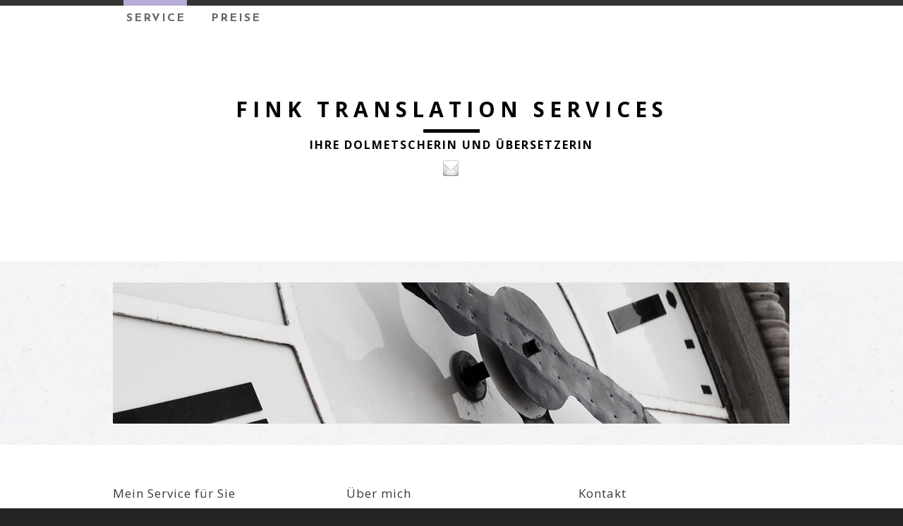

--- FILE ---
content_type: text/html; charset=utf-8
request_url: http://perevod-doc.com/index.html
body_size: 3132
content:
<TYPE html>
<html>
<head>
<title>Fink Translation Services - Service</title>

<meta http-equiv="Content-Type" content="text/html; charset=utf-8"/>
  
<link rel="stylesheet" href="https://cdn2.editmysite.com/css/sites.css?buildTime=1374163747" type="text/css" /><link rel='stylesheet' type='text/css' href='https://cdn1.editmysite.com/editor/libraries/fancybox/fancybox.css?1374163747' />
<link rel='stylesheet' type='text/css' href='files/main_style.css?1374280237' title='wsite-theme-css' />
<link href='https://fonts.googleapis.com/css?family=Open+Sans:400,300,300italic,700,400italic,700italic' rel='stylesheet' type='text/css' />
<link href='https://fonts.googleapis.com/css?family=Josefin+Sans:400,300,300italic,700,400italic,700italic' rel='stylesheet' type='text/css' />
<style type='text/css'>
.wsite-elements div.paragraph, .wsite-elements p, .wsite-elements .product-block .product-title, .wsite-elements .product-description, .wsite-elements .wsite-form-field label, .wsite-elements .wsite-form-field label, #wsite-content div.paragraph, #wsite-content p, #wsite-content .product-block .product-title, #wsite-content .product-description, #wsite-content .wsite-form-field label, #wsite-content .wsite-form-field label, .blog-sidebar div.paragraph, .blog-sidebar p, .blog-sidebar .wsite-form-field label, .blog-sidebar .wsite-form-field label {}
#wsite-content div.paragraph, #wsite-content p, #wsite-content .product-block .product-title, #wsite-content .product-description, #wsite-content .wsite-form-field label, #wsite-content .wsite-form-field label, .blog-sidebar div.paragraph, .blog-sidebar p, .blog-sidebar .wsite-form-field label, .blog-sidebar .wsite-form-field label {}
.wsite-elements h2, .wsite-elements .product-long .product-title, .wsite-elements .product-large .product-title, .wsite-elements .product-small .product-title, #wsite-content h2, #wsite-content .product-long .product-title, #wsite-content .product-large .product-title, #wsite-content .product-small .product-title, .blog-sidebar h2 {}
#wsite-content h2, #wsite-content .product-long .product-title, #wsite-content .product-large .product-title, #wsite-content .product-small .product-title, .blog-sidebar h2 {}
#wsite-title {}
</style>
<script><!--
var STATIC_BASE = 'https://cdn1.editmysite.com/';
var STYLE_PREFIX = 'wsite';
//-->
</script>
<script src='https://ajax.googleapis.com/ajax/libs/jquery/1.7.2/jquery.min.js'></script>
<!--<script src='https://cdn2.editmysite.com/js/site/main.js?buildTime=1374163747'></script>-->
<script src='main.js'></script>
<script type='text/javascript'><!--
var IS_ARCHIVE=1;
(function(jQuery){
function initFlyouts(){initPublishedFlyoutMenus([{"id":"881826319705955193","title":"Service","url":"index.html","target":""},{"id":"141329520212105305","title":"Preise","url":"preise.html","target":""}],'881826319705955193',"<li class='wsite-nav-more'><a href='#'>more...<\/a><\/li>",'active',false)}
if (jQuery) {
if (jQuery.browser.msie && !window.flyoutMenusRefreshable) window.onload = initFlyouts;
else jQuery(initFlyouts);
}else{
if (Prototype.Browser.IE) window.onload = initFlyouts;
else document.observe('dom:loaded', initFlyouts);
}
})(window._W && _W.jQuery)
//-->
</script>
</head>
<body class='short-header-page wsite-theme-light wsite-page-index'>
<div id="total-wrapper">
    <div id="nav-wrap">
		<div class="nav-container"><ul class='wsite-menu-default'><li id='active'><a href='index.html'>Service</a></li><li id='pg141329520212105305'><a href='preise.html'>Preise</a></li></ul></div>
	</div>
	
	<div id="header-wrap">
	  <div class="container">
		<div id="logo"><span class='wsite-logo'><a href=''><span id="wsite-title">Fink Translation Services</span></a></span></div>		
		<div class="logo-spacer"></div>
		<div class="phone-number"><span class='wsite-text'>Ihre Dolmetscherin und Übersetzerin</span></div>
		<div class="social"><div style="text-align:left;"><div style="height:0px;overflow:hidden"></div>
<span class="wsite-social wsite-social-default"><a class='first-child wsite-social-item wsite-social-mail' href="/cdn-cgi/l/email-protection#60090e060f2010051205160f044d040f034e030f0d" target='_blank'><span class='wsite-social-item-inner'></span></a></span>
<div style="height:0px;overflow:hidden"></div></div></div>
		<div class="search"></div>
	  </div><!-- end container -->
	</div><!-- end nav-wrap -->


	<div id="banner-wrap">
	  <div class="container">
		<div id="banner">
	
			<div class="wsite-header"></div>

		  <div style="clear:both;"></div>
	
		</div><!-- end banner -->
	  </div><!-- end container -->
	</div><!-- end banner-wrap -->
	
	<div id="main-wrap">
	  <div class="container">
		<div id='wsite-content' class='wsite-elements wsite-not-footer'>
<div><div class="wsite-multicol"><div class='wsite-multicol-table-wrap' style='margin:0 -15px'>
<table class='wsite-multicol-table'>
<tbody class='wsite-multicol-tbody'>
<tr class='wsite-multicol-tr'>
<td class='wsite-multicol-col' style='width:33.400809716599%;padding:0 15px'>

<h2 style="text-align:left;">Mein Service f&uuml;r Sie</h2>

<div class="paragraph" style="text-align:left;"><ul><li>Dolmetschen, konsekutiv und simultan<br /></li><li>&Uuml;bersetzungen (Allgemein-&nbsp; und Fachtexte)<br /></li><li>Beglaubigte Urkunden&uuml;bersetzung<br /></li><li>Fremdsprachenunterricht (Russisch, Deutsch)</li><li>Organisation von medizinischen Dienstleistungen in Deutschland f&uuml;r ausl&auml;ndische Patienten</li><li>Begleitdolmetschen&nbsp;und medizinische Fach&uuml;bersetzung w&auml;hrend medizinischen Untersuchungen, Behandlungen und Rehabilitation</li><li>Begleitung w&auml;hrend der Gesch&auml;ftsreisen, Gesch&auml;ftsverhandlungen und Vorstellungsgespr&auml;chen</li><li>Begleitdolmetschen und Fach&uuml;bersetzungen bei allen beh&ouml;rdlichen Angelegenheiten, beim Notar, Anwalt, Arzt oder bei der Polizei</li></ul></div>

</td>
<td class='wsite-multicol-col' style='width:33.265856950067%;padding:0 15px'>

<h2 style="text-align:left;">&Uuml;ber mich</h2>

<div class="paragraph" style="text-align:left;">Studium an der&nbsp;Johannes Gutenberg Universit&auml;t Mainz, Fachbereich Angewandte Sprach- und Kulturwissenschaft in Germersheim mit Abschluss als&nbsp;Diplom&uuml;bersetzerin und Dolmetscherin f&uuml;r Russisch, Deutsch und Englisch (Sachf&auml;cher: Fremdsprachendidaktik und Medizin)<br /><br />&Ouml;ffentlich bestellte und beeidigte &Uuml;bersetzerin und Dolmetscherin der Russischen Sprache f&uuml;r Baden-W&uuml;rttemberg.<br /><br /><br /></div>

</td>
<td class='wsite-multicol-col' style='width:33.333333333333%;padding:0 15px'>

<h2 style="text-align:left;">Kontakt</h2>

<div class="paragraph" style="text-align:left;"><a href="/cdn-cgi/l/email-protection#8fe6e1e9e0cfffeafdeaf9e0eba2ebe0eca1ece0e2" title=""><span class="__cf_email__" data-cfemail="83eaede5ecc3f3e6f1e6f5ece7aee7ece0ade0ecee">[email&#160;protected]</span></a><br /><br />Telefon: +4970317766843<br />Mobile: +491603853258<br /><br />Olga Fink<br />Hilde-Coppi-Str. 41<br />71069 Sindelfingen<br /><br /><br /></div>

</td>
</tr>
</tbody>
</table>
</div></div></div></div>

	  </div><!-- end container -->
	</div><!-- end main-wrap -->
	</div><!-- end total wrapper -->

	<div id="footer-wrap">
	  <div class="container">
		
	  </div><!-- end container -->
	</div><!-- end footer-wrap -->

<script data-cfasync="false" src="/cdn-cgi/scripts/5c5dd728/cloudflare-static/email-decode.min.js"></script><script>
  (function(i,s,o,g,r,a,m){i['GoogleAnalyticsObject']=r;i[r]=i[r]||function(){
  (i[r].q=i[r].q||[]).push(arguments)},i[r].l=1*new Date();a=s.createElement(o),
  m=s.getElementsByTagName(o)[0];a.async=1;a.src=g;m.parentNode.insertBefore(a,m)
  })(window,document,'script','//www.google-analytics.com/analytics.js','ga');

  ga('create', 'UA-47708919-1', 'perevod-doc.com');
  ga('send', 'pageview');

</script>


<script defer src="https://static.cloudflareinsights.com/beacon.min.js/vcd15cbe7772f49c399c6a5babf22c1241717689176015" integrity="sha512-ZpsOmlRQV6y907TI0dKBHq9Md29nnaEIPlkf84rnaERnq6zvWvPUqr2ft8M1aS28oN72PdrCzSjY4U6VaAw1EQ==" data-cf-beacon='{"version":"2024.11.0","token":"61699388115f4fec9f6524840b05929d","r":1,"server_timing":{"name":{"cfCacheStatus":true,"cfEdge":true,"cfExtPri":true,"cfL4":true,"cfOrigin":true,"cfSpeedBrain":true},"location_startswith":null}}' crossorigin="anonymous"></script>
</body>
</html>


--- FILE ---
content_type: text/css; charset=utf-8
request_url: http://perevod-doc.com/files/main_style.css?1374280237
body_size: 2341
content:
 ul, ol, li, h1, h2, h3, h4, h5, h6, pre, form, body, html, div.paragraph, blockquote, fieldset, input { margin: 0; padding: 0; }
 ul, ol, li, h1, h2, h3, h4, h5, h6, pre, form, body, html, p, blockquote, fieldset, input { margin: 0; padding: 0; }
 a img { border: 0; }
 a { text-decoration: none; }
 body { font-family: 'Open Sans', Helvetica, sans-serif; background:#242424; }
 .container { margin: 0 auto; width: 960px; }
 #header-wrap, #banner-wrap, #nav-wrap, #main-wrap, #footer-wrap, #total-wrapper { width:100%; min-width:960px; background:#fff; }
 div.paragraph a, h2 a, .blog-comments-bottom a { color: #8577b2; border-bottom:1px solid #d7d0ea; }
 p a, h2 a, .blog-comments-bottom a { color: #8577b2; border-bottom:1px solid #d7d0ea; }
 div.paragraph a:hover, h2 a:hover, .blog-comments-bottom a:hover { color: #513f89; border-bottom:1px solid #b6acd5; }
 p a:hover, h2 a:hover, .blog-comments-bottom a:hover { color: #513f89; border-bottom:1px solid #b6acd5; }
 h2 { font-size:17px ; padding: .5em 0 0.8em 0; letter-spacing:1px; line-height: 1.2; font-weight:400; color: #373737; }
 h2 a { color: #373737; }
 div.paragraph { font-size: 13px; line-height: 180%; color:#464646; padding: .5em 0; }
 p { font-size: 13px; line-height: 180%; color:#464646; padding: .5em 0; }
 blockquote { font-style:italic; border-left:4px solid #b4aad5; margin:10px 0 10px 0; padding-left:20px; line-height:1.8; font-size:13px; color:#888; }
 #wsite-content { min-height:500px; }
 #header-wrap { text-align:center; padding-bottom:120px; }
 #logo, #logo a { color:#000; font:600 30px 'Open Sans', sans-serif; text-transform:uppercase; letter-spacing:7px; z-index:2; position:relative; }
 #logo a:hover {}
 .logo-spacer { width:80px; height:5px; display:inline-block; background:#000; margin:8px 0 0; }
 #header-wrap .phone-number .wsite-text { color: #000; font-size: 16px; line-height:15px; letter-spacing:2px; font-weight: 600; display: block; text-transform:uppercase; white-space: nowrap; margin-top:10px; }
 #header-wrap .phone-number .wsite-text a {}
 #header-wrap .phone-number .wsite-text a:hover {}
 #header-wrap .wsite-social { vertical-align: middle; margin-top:14px; }
 #header-wrap .social div { text-align:center !important; }
 .wsite-social-item { width: 22px; height: 23px; margin: 0 3px 0 0; background-image:url(theme/social.png?10734); }
 .wsite-social-facebook {background-position:0 0;}
 .wsite-social-facebook:hover {background-position:0 -23px;}
 .wsite-social-facebook:active {background-position:0 -46px;}
 .wsite-social-pinterest {background-position:-154px 0;}
 .wsite-social-pinterest:hover {background-position:-154px -23px;}
 .wsite-social-pinterest:active {background-position:-154px -46px;}
 .wsite-social-twitter {background-position:-66px 0;}
 .wsite-social-twitter:hover {background-position:-66px -23px;}
 .wsite-social-twitter:active {background-position:-66px -46px;}
 .wsite-social-linkedin {background-position:-110px 0;}
 .wsite-social-linkedin:hover {background-position:-110px -23px;}
 .wsite-social-linkedin:active {background-position:-110px -46px;}
 .wsite-social-mail {background-position:-22px 0;}
 .wsite-social-mail:hover {background-position:-22px -23px;}
 .wsite-social-mail:active {background-position:-22px -46px;}
 .wsite-social-rss {background-position:-44px 0;}
 .wsite-social-rss:hover {background-position:-44px -23px;}
 .wsite-social-rss:active {background-position:-44px -46px;}
 .wsite-social-flickr {background-position:-132px 0;}
 .wsite-social-flickr:hover {background-position:-132px -23px;}
 .wsite-social-flickr:active {background-position:-132px -46px;}
 .wsite-social-plus {background-position:-220px 0;}
 .wsite-social-plus:hover {background-position:-220px -23px;}
 .wsite-social-plus:active {background-position:-220px -46px;}
 .wsite-social-vimeo {background-position:-176px 0;}
 .wsite-social-vimeo:hover {background-position:-176px -23px;}
 .wsite-social-vimeo:active {background-position:-176px -46px;}
 .wsite-social-yahoo {background-position:-198px 0;}
 .wsite-social-yahoo:hover {background-position:-198px -23px;}
 .wsite-social-yahoo:active {background-position:-198px -46px;}
 .wsite-social-youtube {background-position:-88px 0;}
 .wsite-social-youtube:hover {background-position:-88px -23px;}
 .wsite-social-youtube:active {background-position:-88px -46px;}
 #header-wrap .search {}
 #header-wrap .wsite-search { vertical-align: middle; margin-top:15px; }
 #header-wrap .wsite-search-input { width: 200px; border:0 ; line-height:20px; height:20px; border-radius:4px; font-family: ; color: #fff; font-size: ; background:#555; }
 #header-wrap .wsite-search-button { position: absolute; width: 13px; height: 13px; top:7px; right:7px; background:url(theme/search.png?10734) no-repeat ; }
 #nav-wrap { background:url(theme/top-bar.jpg?10734) repeat-x; }
 #nav-wrap .nav-container { float:right; position:relative; width:960px; left:-50%; text-align:left; z-index:2; margin-bottom:80px; margin-top:-10px; }
 #nav-wrap .nav-container ul{ list-style:none; position:relative; left:50%; z-index:2; }
 #nav-wrap .nav-container li{float:left;position:relative;}
 #nav-wrap .nav-container a{ text-decoration:none; font:600 16px 'Josefin Sans', sans-serif; text-transform:uppercase; margin:10px 15px; float:left; color:#666; letter-spacing:2px; padding:10px 2px 10px 4px; text-align:center; white-space:nowrap; border-top:8px solid #353535; }
 #nav-wrap .nav-container a:hover{border-top:8px solid #d7d0ea;}
 #nav-wrap .nav-container li#active a {border-top:8px solid #b6acd5;}
 #nav-wrap {overflow:hidden}
 #wsite-menus .wsite-menu { background:#fff; border:1px solid #ddd; margin-top:-1px; border-bottom:0; }
 #wsite-menus .wsite-menu li { border:none; }
 #wsite-menus .wsite-menu li a { border-left:none; border-right:none; }
 #wsite-menus .wsite-menu li a:hover { color: #8577b2; background:#fff ; }
 .no-header-page #main-wrap { border-top:1px solid #eee; }
 #main-wrap .container { padding:50px 0; }
 .blog-post .blog-separator {display:none;}
 .blog-post .blog-header { margin-bottom:20px !important; }
 .blog-sidebar h2 { padding:1em 0 .3em; }
 .blog-sidebar h2.blog-author-title { padding:0 0 0.3em; }
 h2.blog-title, .blog-post .blog-header h2.blog-title {padding-bottom:5px !important;}
 h2.blog-title a, .blog-post .blog-header h2.blog-title a { border:none;}
 #banner-wrap { background:url(theme/dust.png?10734) fixed; padding:30px 0; }
 .tall-header-page #banner {}
 .tall-header-page .wsite-header { width: 960px; height: 300px; background: url(theme/banner-tall.jpg?10734) no-repeat; }
 .short-header-page #banner {}
 .short-header-page .wsite-header { width: 960px; height: 200px; background: url(theme/banner-short.jpg?10734) no-repeat; }
 .no-header-page .wsite-header { display:none; }
 .landing-page #banner { padding: 0; }
 #bannerleft { float: right; width: 400px; }
 .landing-page .wsite-header { width: 400px; height: 300px; background: url(theme/banner-landing.jpg?10734) no-repeat; }
 #bannerright { float:left ; width: 500px; height:300px; }
 #bannerright h2 { font-size:25px; font-weight:300; padding: 0px; line-height: 25px; }
 #bannerright div.paragraph { padding: 20px 0px; line-height: 140%; }
 #bannerright p { padding: 20px 0px; line-height: 140%; }
 #bannerright .wsite-button {}
 .landing-banner-outer { display: table; #position: relative; overflow: hidden; }
 .landing-banner-mid { #position: absolute; #top: 50%; display: table-cell; vertical-align: middle; }
 .landing-banner-inner { #position: relative; #top: -50%; }
 #footer-wrap { background:#242424; padding:50px 0; color:#eee; float:left; }
 #footer-wrap .container {}
 #footer-wrap .container h2 { color: #fff; }
 #footer-wrap .container div.paragraph { color:#ccc; }
 #footer-wrap .container p { color:#ccc; }
 #footer-wrap blockquote {border-left-color:#666;}
 #footer-wrap .container .wsite-form-container { margin-top:0 !important; }
 #footer-wrap .container .weebly-footer, #footer-wrap .container .weebly-footer a, #weeblyfootertext {color:#fff; text-align:right;}
 #footer-wrap .container .weebly-footer, #weeblyfootertext {float:right; text-transform:uppercase; font-size:14px; font-weight:600;}
 #footer-wrap .container .wsite-form-input, #footer-wrap .container .wsite-search-element-input { border:1px #333 solid; background:#222; color:#fff; }
 .wsite-form-label { display: inline-block; font-size: 14px; }
 .form-radio-container { font-size: 13px; }
 .wsite-form-input, .wsite-search-element-input { border:1px #ccc solid; background:none; border-radius:2px; padding:7px 5px !important; }
 .form-select {}
 .wsite-button { display: inline-block; padding: 7px 12px; background: #333; text-transform:uppercase; border-radius:2px; }
 .wsite-button:hover { background: #000; }
 .wsite-button:active { background: #222; }
 .wsite-button-inner { color: #fff !important; padding: 0; background: none !important; font: 500 18px 'Open Sans', sans-serif; height:auto; letter-spacing:1px; }
 .wsite-button-large { color: #fff !important; padding: 5px 20px; }
 .wsite-button-large:hover { background: #000; }
 .wsite-button-large:active { background: #222; }
 .wsite-button-large .wsite-button-inner { background: none !important; padding:0; height:auto; }
 .wsite-button-large:hover .wsite-button-inner { background: none !important; }
 .wsite-button-large:active .wsite-button-inner { background: none !important; }
 .wsite-button-highlight { background: #b4aad5; }
 .wsite-button-highlight:hover { background: #8577b2; }
 .wsite-button-highlight .wsite-button-inner { background: none; }
 .wsite-button-large .wsite-button-highlight { background: #b4aad5; }
 .wsite-button-large .wsite-button-highlight .wsite-button-inner { background: none; }
 .wsite-button-large.wsite-button-highlight { background: #b4aad5; }
 .wsite-button-large.wsite-button-highlight:hover { background: #8577b2; }
 .wsite-button-highlight:active { background: #513f89; }
 .wsite-button-large.wsite-button-highlight:active { background: #513f89; }

div.paragraph ul, div.paragraph ol { padding-left: 2.3em !important; margin: 5px 0 !important; overflow:hidden; }
div.paragraph li { padding-left: 5px !important; margin: 3px 0 0 !important; }
div.paragraph ul, div.paragraph ul li { list-style: disc outside !important; }
div.paragraph ol, div.paragraph ol li { list-style: decimal outside !important; }


--- FILE ---
content_type: application/javascript; charset=utf-8
request_url: http://perevod-doc.com/main.js
body_size: 148647
content:
!function(e){function t(i){if(n[i])return n[i].exports;var o=n[i]={exports:{},id:i,loaded:!1};return e[i].call(o.exports,o,o.exports,t),o.loaded=!0,o.exports}var i=window.publishedWBJP;window.publishedWBJP=function r(s,a){for(var l,u,c=0,d=[];c<s.length;c++)u=s[c],o[u]&&d.push.apply(d,o[u]),o[u]=0;for(l in a)Object.prototype.hasOwnProperty.call(a,l)&&(e[l]=a[l]);for(i&&i(s,a);d.length;)d.shift().call(null,t);if(a[0])return n[0]=0,t(0)};var n={},o={1:0};return t.e=function e(i,n){if(0===o[i])return n.call(null,t);if(void 0!==o[i])o[i].push(n);else{o[i]=[n];var r=document.getElementsByTagName("head")[0],s=document.createElement("script");s.type="text/javascript",s.charset="utf-8",s.async=!0,s.src=t.p+""+{9:"07f06c6d6e43c539efec",10:"4728a57ea3018ecf832a",11:"191fa42b443d607394c5",12:"0c74edfffe0c3bb634a3",13:"d6444e1e6154adb84f6c",14:"906ad6174c5191184193",15:"c4bf7a0fbf7c9d5cfd95",16:"3b0368babfc17cb9bc03"}[i]+".js",r.appendChild(s)}},t.m=e,t.c=n,t.p="https://cdn2.editmysite.com/js/",t.p="https://"+window.ASSETS_BASE+"/js/"||t.p,t(0)}([function(e,t,i){e.exports=i(196)},function(e,t,i){var n;n=function(){return void 0!==window.Weebly&&void 0!==window.Weebly.jQuery?window.Weebly.jQuery:window.jQuery}.call(t,i,t,e),!(void 0!==n&&(e.exports=n))},function(e,t,i){var n,o;n=[i(1)],o=function(e){return window.Weebly=window._W=window._W||{},window._W.utl=window._W.utl||function(e){return window._W.failedTls=window._W.failedTls||[],window._W.failedTls.push(e),e},window._W.ftl=window._W.ftl||function(e){return window._W.failedFtls=window._W.failedFtls||[],window._W.failedFtls.push(e),""},window._W.utl=window._W.utl||function(e){return window._W.failedUtls=window._W.failedUtls||[],window._W.failedUtls.push(e),""},window._W.stl=window._W.stl||function(e){return window._W.failedStls=window._W.failedStls||[],window._W.failedStls.push(e),""},window._W.setCookie=function(e,t,i){var n=new Date;n.setTime(n.getTime()+24*i*60*60*1e3);var o="expires="+n.toUTCString();document.cookie=e+"="+t+"; "+o},window._W.clearCookie=function(e){window._W.setCookie(e,"",-1)},window._W.getCookie=function(e){for(var t=e+"=",i=document.cookie.split(";"),n=0;n<i.length;n++){for(var o=i[n];" "==o.charAt(0);)o=o.substring(1);if(0==o.indexOf(t))return o.substring(t.length,o.length)}return""},window._W.jQuery=e,window._W}.apply(t,n),!(void 0!==o&&(e.exports=o))},function(e,t,i){(function(t){e.exports=t._=i(23)}).call(t,function(){return this}())},function(e,t,i){var n,o;!function(r,s){if(0)if("undefined"!=typeof t){var a=require("underscore");s(r,t,a)}else r.Backbone=s(r,{},r._,r.jQuery||r.Zepto||r.ender||r.$);else n=[i(3),i(1),t],o=function(e,t,i){r.Backbone=s(r,i,e,t)}.apply(t,n),!(void 0!==o&&(e.exports=o))}(this,function(e,t,i,n){var o=e.Backbone,r=[],s=r.push,a=r.slice,l=r.splice;t.VERSION="1.1.2",t.$=n,t.noConflict=function(){return e.Backbone=o,this},t.emulateHTTP=!1,t.emulateJSON=!1;var u=t.Events={on:function(e,t,i){if(!d(this,"on",e,[t,i])||!t)return this;this._events||(this._events={});var n=this._events[e]||(this._events[e]=[]);return n.push({callback:t,context:i,ctx:i||this}),this},once:function(e,t,n){if(!d(this,"once",e,[t,n])||!t)return this;var o=this,r=i.once(function(){o.off(e,r),t.apply(this,arguments)});return r._callback=t,this.on(e,r,n)},off:function(e,t,n){var o,r,s,a,l,u,c,h;if(!this._events||!d(this,"off",e,[t,n]))return this;if(!e&&!t&&!n)return this._events=void 0,this;for(a=e?[e]:i.keys(this._events),l=0,u=a.length;l<u;l++)if(e=a[l],s=this._events[e]){if(this._events[e]=o=[],t||n)for(c=0,h=s.length;c<h;c++)r=s[c],(t&&t!==r.callback&&t!==r.callback._callback||n&&n!==r.context)&&o.push(r);o.length||delete this._events[e]}return this},trigger:function(e){if(!this._events)return this;var t=a.call(arguments,1);if(!d(this,"trigger",e,t))return this;var i=this._events[e],n=this._events.all;return i&&h(i,t),n&&h(n,arguments),this},stopListening:function(e,t,n){var o=this._listeningTo;if(!o)return this;var r=!t&&!n;n||"object"!=typeof t||(n=this),e&&((o={})[e._listenId]=e);for(var s in o)e=o[s],e.off(t,n,this),(r||i.isEmpty(e._events))&&delete this._listeningTo[s];return this}},c=/\s+/,d=function(e,t,i,n){if(!i)return!0;if("object"==typeof i){for(var o in i)e[t].apply(e,[o,i[o]].concat(n));return!1}if(c.test(i)){for(var r=i.split(c),s=0,a=r.length;s<a;s++)e[t].apply(e,[r[s]].concat(n));return!1}return!0},h=function(e,t){var i,n=-1,o=e.length,r=t[0],s=t[1],a=t[2];switch(t.length){case 0:for(;++n<o;)(i=e[n]).callback.call(i.ctx);return;case 1:for(;++n<o;)(i=e[n]).callback.call(i.ctx,r);return;case 2:for(;++n<o;)(i=e[n]).callback.call(i.ctx,r,s);return;case 3:for(;++n<o;)(i=e[n]).callback.call(i.ctx,r,s,a);return;default:for(;++n<o;)(i=e[n]).callback.apply(i.ctx,t);return}},f={listenTo:"on",listenToOnce:"once"};i.each(f,function(e,t){u[t]=function(t,n,o){var r=this._listeningTo||(this._listeningTo={}),s=t._listenId||(t._listenId=i.uniqueId("l"));return r[s]=t,o||"object"!=typeof n||(o=this),t[e](n,o,this),this}}),u.bind=u.on,u.unbind=u.off,i.extend(t,u);var p=t.Model=function(e,t){var n=e||{};t||(t={}),this.cid=i.uniqueId("c"),this.attributes={},t.collection&&(this.collection=t.collection),t.parse&&(n=this.parse(n,t)||{}),n=i.defaults({},n,i.result(this,"defaults")),this.set(n,t),this.changed={},this.initialize.apply(this,arguments)};i.extend(p.prototype,u,{changed:null,validationError:null,idAttribute:"id",initialize:function(){},toJSON:function(e){return i.clone(this.attributes)},sync:function(){return t.sync.apply(this,arguments)},get:function(e){return this.attributes[e]},escape:function(e){return i.escape(this.get(e))},has:function(e){return null!=this.get(e)},set:function(e,t,n){var o,r,s,a,l,u,c,d;if(null==e)return this;if("object"==typeof e?(r=e,n=t):(r={})[e]=t,n||(n={}),!this._validate(r,n))return!1;s=n.unset,l=n.silent,a=[],u=this._changing,this._changing=!0,u||(this._previousAttributes=i.clone(this.attributes),this.changed={}),d=this.attributes,c=this._previousAttributes,this.idAttribute in r&&(this.id=r[this.idAttribute]);for(o in r)t=r[o],i.isEqual(d[o],t)||a.push(o),i.isEqual(c[o],t)?delete this.changed[o]:this.changed[o]=t,s?delete d[o]:d[o]=t;if(!l){a.length&&(this._pending=n);for(var h=0,f=a.length;h<f;h++)this.trigger("change:"+a[h],this,d[a[h]],n)}if(u)return this;if(!l)for(;this._pending;)n=this._pending,this._pending=!1,this.trigger("change",this,n);return this._pending=!1,this._changing=!1,this},unset:function(e,t){return this.set(e,void 0,i.extend({},t,{unset:!0}))},clear:function(e){var t={};for(var n in this.attributes)t[n]=void 0;return this.set(t,i.extend({},e,{unset:!0}))},hasChanged:function(e){return null==e?!i.isEmpty(this.changed):i.has(this.changed,e)},changedAttributes:function(e){if(!e)return!!this.hasChanged()&&i.clone(this.changed);var t,n=!1,o=this._changing?this._previousAttributes:this.attributes;for(var r in e)i.isEqual(o[r],t=e[r])||((n||(n={}))[r]=t);return n},previous:function(e){return null!=e&&this._previousAttributes?this._previousAttributes[e]:null},previousAttributes:function(){return i.clone(this._previousAttributes)},fetch:function(e){e=e?i.clone(e):{},void 0===e.parse&&(e.parse=!0);var t=this,n=e.success;return e.success=function(i){return!!t.set(t.parse(i,e),e)&&(n&&n(t,i,e),void t.trigger("sync",t,i,e))},O(this,e),this.sync("read",this,e)},save:function(e,t,n){var o,r,s,a=this.attributes;if(null==e||"object"==typeof e?(o=e,n=t):(o={})[e]=t,n=i.extend({validate:!0},n),o&&!n.wait){if(!this.set(o,n))return!1}else if(!this._validate(o,n))return!1;o&&n.wait&&(this.attributes=i.extend({},a,o)),void 0===n.parse&&(n.parse=!0);var l=this,u=n.success;return n.success=function(e){l.attributes=a;var t=l.parse(e,n);return n.wait&&(t=i.extend(o||{},t)),!(i.isObject(t)&&!l.set(t,n))&&(u&&u(l,e,n),void l.trigger("sync",l,e,n))},O(this,n),r=this.isNew()?"create":n.patch?"patch":"update","patch"===r&&(n.attrs=o),s=this.sync(r,this,n),o&&n.wait&&(this.attributes=a),s},destroy:function(e){e=e?i.clone(e):{};var t=this,n=e.success,o=function(){t.trigger("destroy",t,t.collection,e)};if(e.success=function(i){(e.wait||t.isNew())&&o(),n&&n(t,i,e),t.isNew()||t.trigger("sync",t,i,e)},this.isNew())return e.success(),!1;O(this,e);var r=this.sync("delete",this,e);return e.wait||o(),r},url:function(){var e=i.result(this,"urlRoot")||i.result(this.collection,"url")||j();return this.isNew()?e:e.replace(/([^\/])$/,"$1/")+encodeURIComponent(this.id)},parse:function(e,t){return e},clone:function(){return new this.constructor(this.attributes)},isNew:function(){return!this.has(this.idAttribute)},isValid:function(e){return this._validate({},i.extend(e||{},{validate:!0}))},_validate:function(e,t){if(!t.validate||!this.validate)return!0;e=i.extend({},this.attributes,e);var n=this.validationError=this.validate(e,t)||null;return!n||(this.trigger("invalid",this,n,i.extend(t,{validationError:n})),!1)}});var m=["keys","values","pairs","invert","pick","omit"];i.each(m,function(e){p.prototype[e]=function(){var t=a.call(arguments);return t.unshift(this.attributes),i[e].apply(i,t)}});var g=t.Collection=function(e,t){t||(t={}),t.model&&(this.model=t.model),void 0!==t.comparator&&(this.comparator=t.comparator),this._reset(),this.initialize.apply(this,arguments),e&&this.reset(e,i.extend({silent:!0},t))},v={add:!0,remove:!0,merge:!0},y={add:!0,remove:!1};i.extend(g.prototype,u,{model:p,initialize:function(){},toJSON:function(e){return this.map(function(t){return t.toJSON(e)})},sync:function(){return t.sync.apply(this,arguments)},add:function(e,t){return this.set(e,i.extend({merge:!1},t,y))},remove:function(e,t){var n=!i.isArray(e);e=n?[e]:i.clone(e),t||(t={});var o,r,s,a;for(o=0,r=e.length;o<r;o++)a=e[o]=this.get(e[o]),a&&(delete this._byId[a.id],delete this._byId[a.cid],s=this.indexOf(a),this.models.splice(s,1),this.length--,t.silent||(t.index=s,a.trigger("remove",a,this,t)),this._removeReference(a,t));return n?e[0]:e},set:function(e,t){t=i.defaults({},t,v),t.parse&&(e=this.parse(e,t));var n=!i.isArray(e);e=n?e?[e]:[]:i.clone(e);var o,r,s,a,l,u,c,d=t.at,h=this.model,f=this.comparator&&null==d&&t.sort!==!1,m=i.isString(this.comparator)?this.comparator:null,g=[],y=[],b={},w=t.add,T=t.merge,S=t.remove,_=!(f||!w||!S)&&[];for(o=0,r=e.length;o<r;o++){if(l=e[o]||{},s=l instanceof p?a=l:l[h.prototype.idAttribute||"id"],u=this.get(s))S&&(b[u.cid]=!0),T&&(l=l===a?a.attributes:l,t.parse&&(l=u.parse(l,t)),u.set(l,t),f&&!c&&u.hasChanged(m)&&(c=!0)),e[o]=u;else if(w){if(a=e[o]=this._prepareModel(l,t),!a)continue;g.push(a),this._addReference(a,t)}a=u||a,!_||!a.isNew()&&b[a.id]||_.push(a),b[a.id]=!0}if(S){for(o=0,r=this.length;o<r;++o)b[(a=this.models[o]).cid]||y.push(a);y.length&&this.remove(y,t)}if(g.length||_&&_.length)if(f&&(c=!0),this.length+=g.length,null!=d)for(o=0,r=g.length;o<r;o++)this.models.splice(d+o,0,g[o]);else{_&&(this.models.length=0);var M=_||g;for(o=0,r=M.length;o<r;o++)this.models.push(M[o])}if(c&&this.sort({silent:!0}),!t.silent){for(o=0,r=g.length;o<r;o++)(a=g[o]).trigger("add",a,this,t);(c||_&&_.length)&&this.trigger("sort",this,t)}return n?e[0]:e},reset:function(e,t){t||(t={});for(var n=0,o=this.models.length;n<o;n++)this._removeReference(this.models[n],t);return t.previousModels=this.models,this._reset(),e=this.add(e,i.extend({silent:!0},t)),t.silent||this.trigger("reset",this,t),e},push:function(e,t){return this.add(e,i.extend({at:this.length},t))},pop:function(e){var t=this.at(this.length-1);return this.remove(t,e),t},unshift:function(e,t){return this.add(e,i.extend({at:0},t))},shift:function(e){var t=this.at(0);return this.remove(t,e),t},slice:function(){return a.apply(this.models,arguments)},get:function(e){if(null!=e)return this._byId[e]||this._byId[e.id]||this._byId[e.cid]},at:function(e){return this.models[e]},where:function(e,t){return i.isEmpty(e)?t?void 0:[]:this[t?"find":"filter"](function(t){for(var i in e)if(e[i]!==t.get(i))return!1;return!0})},findWhere:function(e){return this.where(e,!0)},sort:function(e){if(!this.comparator)throw new Error("Cannot sort a set without a comparator");return e||(e={}),i.isString(this.comparator)||1===this.comparator.length?this.models=this.sortBy(this.comparator,this):this.models.sort(i.bind(this.comparator,this)),e.silent||this.trigger("sort",this,e),this},pluck:function(e){return i.invoke(this.models,"get",e)},fetch:function(e){e=e?i.clone(e):{},void 0===e.parse&&(e.parse=!0);var t=e.success,n=this;return e.success=function(i){var o=e.reset?"reset":"set";n[o](i,e),t&&t(n,i,e),n.trigger("sync",n,i,e)},O(this,e),this.sync("read",this,e)},create:function(e,t){if(t=t?i.clone(t):{},!(e=this._prepareModel(e,t)))return!1;t.wait||this.add(e,t);var n=this,o=t.success;return t.success=function(e,i){t.wait&&n.add(e,t),o&&o(e,i,t)},e.save(null,t),e},parse:function(e,t){return e},clone:function(){return new this.constructor(this.models)},_reset:function(){this.length=0,this.models=[],this._byId={}},_prepareModel:function(e,t){if(e instanceof p)return e;t=t?i.clone(t):{},t.collection=this;var n=new this.model(e,t);return n.validationError?(this.trigger("invalid",this,n.validationError,t),!1):n},_addReference:function(e,t){this._byId[e.cid]=e,null!=e.id&&(this._byId[e.id]=e),e.collection||(e.collection=this),e.on("all",this._onModelEvent,this)},_removeReference:function(e,t){this===e.collection&&delete e.collection,e.off("all",this._onModelEvent,this)},_onModelEvent:function(e,t,i,n){("add"!==e&&"remove"!==e||i===this)&&("destroy"===e&&this.remove(t,n),t&&e==="change:"+t.idAttribute&&(delete this._byId[t.previous(t.idAttribute)],null!=t.id&&(this._byId[t.id]=t)),this.trigger.apply(this,arguments))}});var b=["forEach","each","map","collect","reduce","foldl","inject","reduceRight","foldr","find","detect","filter","select","reject","every","all","some","any","include","contains","invoke","max","min","toArray","size","first","head","take","initial","rest","tail","drop","last","without","difference","indexOf","shuffle","lastIndexOf","isEmpty","chain","sample"];i.each(b,function(e){g.prototype[e]=function(){var t=a.call(arguments);return t.unshift(this.models),i[e].apply(i,t)}});var w=["groupBy","countBy","sortBy","indexBy"];i.each(w,function(e){g.prototype[e]=function(t,n){var o=i.isFunction(t)?t:function(e){return e.get(t)};return i[e](this.models,o,n)}});var T=t.View=function(e){this.cid=i.uniqueId("view"),e||(e={}),i.extend(this,i.pick(e,_)),this._ensureElement(),this.initialize.apply(this,arguments),this.delegateEvents()},S=/^(\S+)\s*(.*)$/,_=["model","collection","el","id","attributes","className","tagName","events"];i.extend(T.prototype,u,{tagName:"div",$:function(e){return this.$el.find(e)},initialize:function(){},render:function(){return this},remove:function(){return this.$el.remove(),this.stopListening(),this},setElement:function(e,i){return this.$el&&this.undelegateEvents(),this.$el=e instanceof t.$?e:t.$(e),this.el=this.$el[0],i!==!1&&this.delegateEvents(),this},delegateEvents:function(e){if(!e&&!(e=i.result(this,"events")))return this;this.undelegateEvents();for(var t in e){var n=e[t];if(i.isFunction(n)||(n=this[e[t]]),n){var o=t.match(S),r=o[1],s=o[2];n=i.bind(n,this),r+=".delegateEvents"+this.cid,""===s?this.$el.on(r,n):this.$el.on(r,s,n)}}return this},undelegateEvents:function(){return this.$el.off(".delegateEvents"+this.cid),this},_ensureElement:function(){if(this.el)this.setElement(i.result(this,"el"),!1);else{var e=i.extend({},i.result(this,"attributes"));this.id&&(e.id=i.result(this,"id")),this.className&&(e.class=i.result(this,"className"));var n=t.$("<"+i.result(this,"tagName")+">").attr(e);this.setElement(n,!1)}}}),t.sync=function(e,n,o){var r=C[e];i.defaults(o||(o={}),{emulateHTTP:t.emulateHTTP,emulateJSON:t.emulateJSON});var s={type:r,dataType:"json"};if(o.url||(s.url=i.result(n,"url")||j()),null!=o.data||!n||"create"!==e&&"update"!==e&&"patch"!==e||(s.contentType="application/json",s.data=JSON.stringify(o.attrs||n.toJSON(o))),o.emulateJSON&&(s.contentType="application/x-www-form-urlencoded",s.data=s.data?{model:s.data}:{}),o.emulateHTTP&&("PUT"===r||"DELETE"===r||"PATCH"===r)){s.type="POST",o.emulateJSON&&(s.data._method=r);var a=o.beforeSend;o.beforeSend=function(e){if(e.setRequestHeader("X-HTTP-Method-Override",r),a)return a.apply(this,arguments)}}"GET"===s.type||o.emulateJSON||(s.processData=!1),"PATCH"===s.type&&M&&(s.xhr=function(){return new ActiveXObject("Microsoft.XMLHTTP")});var l=o.xhr=t.ajax(i.extend(s,o));return n.trigger("request",n,l,o),l};var M=!("undefined"==typeof window||!window.ActiveXObject||window.XMLHttpRequest&&(new XMLHttpRequest).dispatchEvent),C={create:"POST",update:"PUT",patch:"PATCH",delete:"DELETE",read:"GET"};t.ajax=function(){return t.$.ajax.apply(t.$,arguments)};var P=t.Router=function(e){e||(e={}),e.routes&&(this.routes=e.routes),this._bindRoutes(),this.initialize.apply(this,arguments)},x=/\((.*?)\)/g,A=/(\(\?)?:\w+/g,k=/\*\w+/g,E=/[\-{}\[\]+?.,\\\^$|#\s]/g;i.extend(P.prototype,u,{initialize:function(){},route:function(e,n,o){i.isRegExp(e)||(e=this._routeToRegExp(e)),i.isFunction(n)&&(o=n,n=""),o||(o=this[n]);var r=this;return t.history.route(e,function(i){var s=r._extractParameters(e,i);r.execute(o,s),r.trigger.apply(r,["route:"+n].concat(s)),r.trigger("route",n,s),t.history.trigger("route",r,n,s)}),this},execute:function(e,t){e&&e.apply(this,t)},navigate:function(e,i){return t.history.navigate(e,i),this},_bindRoutes:function(){if(this.routes){this.routes=i.result(this,"routes");for(var e,t=i.keys(this.routes);null!=(e=t.pop());)this.route(e,this.routes[e])}},_routeToRegExp:function(e){return e=e.replace(E,"\\$&").replace(x,"(?:$1)?").replace(A,function(e,t){return t?e:"([^/?]+)"}).replace(k,"([^?]*?)"),new RegExp("^"+e+"(?:\\?([\\s\\S]*))?$")},_extractParameters:function(e,t){var n=e.exec(t).slice(1);return i.map(n,function(e,t){return t===n.length-1?e||null:e?decodeURIComponent(e):null})}});var I=t.History=function(){this.handlers=[],i.bindAll(this,"checkUrl"),"undefined"!=typeof window&&(this.location=window.location,this.history=window.history)},D=/^[#\/]|\s+$/g,F=/^\/+|\/+$/g,H=/msie [\w.]+/,G=/\/$/,R=/#.*$/;I.started=!1,i.extend(I.prototype,u,{interval:50,atRoot:function(){return this.location.pathname.replace(/[^\/]$/,"$&/")===this.root},getHash:function(e){var t=(e||this).location.href.match(/#(.*)$/);return t?t[1]:""},getFragment:function(e,t){if(null==e)if(this._hasPushState||!this._wantsHashChange||t){e=decodeURI(this.location.pathname+this.location.search);var i=this.root.replace(G,"");e.indexOf(i)||(e=e.slice(i.length))}else e=this.getHash();return e.replace(D,"")},start:function(e){if(I.started)throw new Error("Backbone.history has already been started");I.started=!0,this.options=i.extend({root:"/"},this.options,e),this.root=this.options.root,this._wantsHashChange=this.options.hashChange!==!1,this._wantsPushState=!!this.options.pushState,this._hasPushState=!!(this.options.pushState&&this.history&&this.history.pushState);var n=this.getFragment(),o=document.documentMode,r=H.exec(navigator.userAgent.toLowerCase())&&(!o||o<=7);if(this.root=("/"+this.root+"/").replace(F,"/"),r&&this._wantsHashChange){var s=t.$('<iframe src="javascript:0" tabindex="-1">');this.iframe=s.hide().appendTo("body")[0].contentWindow,this.navigate(n)}this._hasPushState?t.$(window).on("popstate",this.checkUrl):this._wantsHashChange&&"onhashchange"in window&&!r?t.$(window).on("hashchange",this.checkUrl):this._wantsHashChange&&(this._checkUrlInterval=setInterval(this.checkUrl,this.interval)),this.fragment=n;var a=this.location;if(this._wantsHashChange&&this._wantsPushState){if(!this._hasPushState&&!this.atRoot())return this.fragment=this.getFragment(null,!0),this.location.replace(this.root+"#"+this.fragment),!0;this._hasPushState&&this.atRoot()&&a.hash&&(this.fragment=this.getHash().replace(D,""),this.history.replaceState({},document.title,this.root+this.fragment))}if(!this.options.silent)return this.loadUrl()},stop:function(){t.$(window).off("popstate",this.checkUrl).off("hashchange",this.checkUrl),this._checkUrlInterval&&clearInterval(this._checkUrlInterval),I.started=!1},route:function(e,t){this.handlers.unshift({route:e,callback:t})},checkUrl:function(e){var t=this.getFragment();return t===this.fragment&&this.iframe&&(t=this.getFragment(this.getHash(this.iframe))),t!==this.fragment&&(this.iframe&&this.navigate(t),void this.loadUrl())},loadUrl:function(e){return e=this.fragment=this.getFragment(e),i.any(this.handlers,function(t){if(t.route.test(e))return t.callback(e),!0})},navigate:function(e,t){if(!I.started)return!1;t&&t!==!0||(t={trigger:!!t});var i=this.root+(e=this.getFragment(e||""));if(e=e.replace(R,""),this.fragment!==e){if(this.fragment=e,""===e&&"/"!==i&&(i=i.slice(0,-1)),this._hasPushState)this.history[t.replace?"replaceState":"pushState"]({},document.title,i);else{if(!this._wantsHashChange)return this.location.assign(i);this._updateHash(this.location,e,t.replace),this.iframe&&e!==this.getFragment(this.getHash(this.iframe))&&(t.replace||this.iframe.document.open().close(),this._updateHash(this.iframe.location,e,t.replace))}return t.trigger?this.loadUrl(e):void 0}},_updateHash:function(e,t,i){if(i){var n=e.href.replace(/(javascript:|#).*$/,"");e.replace(n+"#"+t)}else e.hash="#"+t}}),t.history=new I;var B=function(e,t){var n=this,o;o=e&&i.has(e,"constructor")?e.constructor:function(){return n.apply(this,arguments)},i.extend(o,n,t);var r=function(){this.constructor=o};return r.prototype=n.prototype,o.prototype=new r,e&&i.extend(o.prototype,e),o.__super__=n.prototype,o};p.extend=g.extend=P.extend=T.extend=I.extend=B;var j=function(){throw new Error('A "url" property or function must be specified')},O=function(e,t){var i=t.error;t.error=function(n){i&&i(e,n,t),e.trigger("error",e,n,t)}};return t})},function(e,t,i){var n,o;n=[i(1),i(3),i(2),i(35),i(41)],o=function(e,t,i,n,o){function r(){return function(e,t){return t(i.stl(e))}}window.Mustache=n;var s=i.AdminType,a={date:"MMMM D, YYYY",shortDate:"M/D/YY",longDate:"M/D/YYYY",time:"h:mm a"},l=function(e){return function(t,i){var n=i(t),r=o.unix(n);return r.format(a[e])}},u={expireCookie:function(e){document.cookie=e+"=; expires=Thu, 18 Dec 2000 12:00:00 UTC"},setCookie:function(e,t){u.expireCookie(e),document.cookie=e+"="+t+"; path=/; domain="+window.location.hostname}},c={buildTime:"undefined"!=typeof window.buildTime?window.buildTime:null,ASSETS_BASE:"undefined"!=typeof window.ASSETS_BASE?window.ASSETS_BASE:null,tl:function(){return function(e,t){return t(i.utl(e))}},ftl:r,stl:r,esc_attr:function(){return function(e,i){return t.escape(i(e))}},fmt:{date:function(){return l("date")},shortDate:function(){return l("shortDate")},longDate:function(){return l("longDate")},time:function(){return l("time")}},isWeeblyAdmin:function(){return"weebly"===s},td:function(){return function(e,i){var n=["d","j","m","n","y","Y","a","A","g","h","G","H","i","s"],r=["DD","D","MM","M","YY","YYYY","a","A","hh","h","HH","H","mm","ss"];t.each(n,function(t,i){e=e.replace(t,r[i])});var s=e.split(/\|/),a=s[0],l=i("{{"+s[1]+"}}"),u=o(l).format(a);return u}},csrf_input:function(){var e=window.csrfToken;return e||(e=Math.random().toString(36).substring(2),u.setCookie("_csrf",e)),"<input type='hidden' name='_csrf' value='"+e+"' />"}};n.origRender=n.render,n.render=function(e,i,o){return i=t.extend({},i,c),o=t.extend({},this.partialCache,o),n.origRender.call(this,e,i,o)},n.compile=function(e){return this.render.bind(this,e)},n.compilePartial=function(e,t){this.partialCache=this.partialCache||{},this.partialCache[e]=t};var d=n.Writer.prototype;return d.origCompile=d.compile,d.compile=function(t){var i=d.origCompile.apply(this,[t]);return function(t){var n=Array.prototype.slice.call(arguments);return n[0]=e.extend(n[0]||{},c),i.apply(this,n)}},n}.apply(t,n),!(void 0!==o&&(e.exports=o))},function(e,t,i){var n,o;n=[i(4),i(34),i(39),i(25),i(24),i(57),i(58),i(17)],o=function(e){var t={},i=e.RelationalModel.extend;return e.Relational.store.addModelScope(t),e.RelationalModel.extend=function(e,n){var o=i.apply(this,arguments),r=e._class;return r&&(r=r.split("."),r=r[r.length-1],t[r]=o),o},e.Wreqr.Handlers.prototype.removeHandlers=function(e){for(var t=0;t<e.length;t++)this.removeHandler(e[t])},e}.apply(t,n),!(void 0!==o&&(e.exports=o))},function(e,t,i){var n,o;n=[i(6)],o=function(e){var t=new e.Marionette.Application;return t.addRegions({contentRegion:"#wsite-content"}),t}.apply(t,n),!(void 0!==o&&(e.exports=o))},,function(e,t,i){var n,o;n=[i(2)],o=function(e){var t={htmlDecode:function(e){var t=document.createElement("div");return t.innerHTML=e,0===t.childNodes.length?"":t.childNodes[0].nodeValue},isIE:function(){return/(MSIE|Trident)/.test(navigator.userAgent)},isChrome:function(){return/(Chrome)/.test(navigator.userAgent)},getURLParameter:function(e,t){for(var i=t||window.location.search.substring(1),n=i.split("&"),o=0;o<n.length;o++){var r=n[o].split("=");if(r[0]==e)return decodeURIComponent(r[1])}return""},splitName:function(e){var t;return/^[^\s]*\s[^\s]*\s?$/i.test(e)?e.split(" "):(t=e.match(/^([^\s]*\s[^\s]\.?)\s(.*)\s?$/i))?t.slice(1):(t=e.match(/^(.*)\s([^\s]*)\s(jr|sr|ii|iii|iv|v|vi|vii|viii|ix|x)\.?\s?$/i))?t.slice(1):(t=e.match(/^([^\s]*\s[^\s]*)\s(.*)\s?$/i))?t.slice(1):[e,""]},isValidEmail:function(e){return/^((([a-z]|\d|[!#\$%&'\*\+\-\/=\?\^_`{\|}~]|[\u00A0-\uD7FF\uF900-\uFDCF\uFDF0-\uFFEF])+(\.([a-z]|\d|[!#\$%&'\*\+\-\/=\?\^_`{\|}~]|[\u00A0-\uD7FF\uF900-\uFDCF\uFDF0-\uFFEF])+)*)|((\x22)((((\x20|\x09)*(\x0d\x0a))?(\x20|\x09)+)?(([\x01-\x08\x0b\x0c\x0e-\x1f\x7f]|\x21|[\x23-\x5b]|[\x5d-\x7e]|[\u00A0-\uD7FF\uF900-\uFDCF\uFDF0-\uFFEF])|(\\([\x01-\x09\x0b\x0c\x0d-\x7f]|[\u00A0-\uD7FF\uF900-\uFDCF\uFDF0-\uFFEF]))))*(((\x20|\x09)*(\x0d\x0a))?(\x20|\x09)+)?(\x22)))@((([a-z]|\d|[\u00A0-\uD7FF\uF900-\uFDCF\uFDF0-\uFFEF])|(([a-z]|\d|[\u00A0-\uD7FF\uF900-\uFDCF\uFDF0-\uFFEF])([a-z]|\d|-|\.|_|~|[\u00A0-\uD7FF\uF900-\uFDCF\uFDF0-\uFFEF])*([a-z]|\d|[\u00A0-\uD7FF\uF900-\uFDCF\uFDF0-\uFFEF])))\.)+(([a-z]|[\u00A0-\uD7FF\uF900-\uFDCF\uFDF0-\uFFEF])|(([a-z]|[\u00A0-\uD7FF\uF900-\uFDCF\uFDF0-\uFFEF])([a-z]|\d|-|\.|_|~|[\u00A0-\uD7FF\uF900-\uFDCF\uFDF0-\uFFEF])*([a-z]|[\u00A0-\uD7FF\uF900-\uFDCF\uFDF0-\uFFEF])))$/i.test(e)},numberWithCommas:function(e){return e.toString().replace(/\B(?=(\d{3})+(?!\d))/g,",")},getSiteDomain:function(){var t=!1;return e.Location.custom_domain?t=e.Location.custom_domain:e.Location.weebly_subdomain&&(t=e.Location.weebly_subdomain+".weebly.com"),t},generateTimeInterval:function(e,t){var i,n,o=[],e=e||12,t=t||30;for(i=0;i<=23;i++)for(n=0;n<60;n+=t){var r=("00"+n).slice(-2),s=i,a="";12===e?(a="am",0===i?s=12:12===i?(s=i,a="pm"):i>12&&(s=i-e,a="pm")):s=("00"+i).slice(-2),o.push(s+":"+r+" "+a)}return o},hasValidUrl:function(e){return/^(https?:\/\/)?([\da-z\.-]+)\.([a-z\.]{2,6})([\/\w \.-]*)*\/?$/.test(e)},isCyclic:function(e){try{JSON.stringify(e,function(e,t){if("object"==typeof t)return t})}catch(e){if(e instanceof TypeError)return!0;throw e}return!1},setDropEffect:function(e){var t;e.originalEvent&&(e=e.originalEvent),e.dataTransfer&&(t=["move","linkMove"].indexOf(e.dataTransfer.effectAllowed)!==-1,e.dataTransfer.dropEffect=t?"move":"copy")},getCookie:function(e){var t="; "+document.cookie,i=t.split("; "+e+"=");return 2==i.length?unescape(i.pop().split(";").shift()):null},roundNumber:function(e,t){return Math.round(e*Math.pow(10,t))/Math.pow(10,t)},getNestedValue:function(e,t,i){for(var n=e,o=0;o<t.length;o++){var r=t[o];if(!(r in n))return i;n=n[r]}return n},isProtocolSecure:function(){return"https:"==document.location.protocol},mapObjectValues:function(e,t){for(var i=[e];i.length;){var n=i[0],o=Object.keys(n);o.forEach(function(e){window._.isObject(n[e])?i.push(n[e]):(n[e]=t(n[e]),window._.isUndefined(n[e])&&delete n[e])}),i.shift()}return e}};return t}.apply(t,n),!(void 0!==o&&(e.exports=o))},function(e,t,i){var n,o,r;!function(s){o=[i(1)],n=s,r="function"==typeof n?n.apply(t,o):n,!(void 0!==r&&(e.exports=r))}(function(e){var t="ui-effects-",i=e;return e.effects={effect:{}},function(e,t){function i(e,t,i){var n=c[t.type]||{};return null==e?i||!t.def?null:t.def:(e=n.floor?~~e:parseFloat(e),isNaN(e)?t.def:n.mod?(e+n.mod)%n.mod:0>e?0:n.max<e?n.max:e)}function n(t){var i=l(),n=i._rgba=[];return t=t.toLowerCase(),p(a,function(e,o){var r,s=o.re.exec(t),a=s&&o.parse(s),l=o.space||"rgba";if(a)return r=i[l](a),i[u[l].cache]=r[u[l].cache],n=i._rgba=r._rgba,!1}),n.length?("0,0,0,0"===n.join()&&e.extend(n,f.transparent),i):f[t]}function o(e,t,i){return i=(i+1)%1,6*i<1?e+(t-e)*i*6:2*i<1?t:3*i<2?e+(t-e)*(2/3-i)*6:e}var r="backgroundColor borderBottomColor borderLeftColor borderRightColor borderTopColor color columnRuleColor outlineColor textDecorationColor textEmphasisColor",s=/^([\-+])=\s*(\d+\.?\d*)/,a=[{re:/rgba?\(\s*(\d{1,3})\s*,\s*(\d{1,3})\s*,\s*(\d{1,3})\s*(?:,\s*(\d?(?:\.\d+)?)\s*)?\)/,parse:function(e){return[e[1],e[2],e[3],e[4]]}},{re:/rgba?\(\s*(\d+(?:\.\d+)?)\%\s*,\s*(\d+(?:\.\d+)?)\%\s*,\s*(\d+(?:\.\d+)?)\%\s*(?:,\s*(\d?(?:\.\d+)?)\s*)?\)/,parse:function(e){return[2.55*e[1],2.55*e[2],2.55*e[3],e[4]]}},{re:/#([a-f0-9]{2})([a-f0-9]{2})([a-f0-9]{2})/,parse:function(e){return[parseInt(e[1],16),parseInt(e[2],16),parseInt(e[3],16)]}},{re:/#([a-f0-9])([a-f0-9])([a-f0-9])/,parse:function(e){return[parseInt(e[1]+e[1],16),parseInt(e[2]+e[2],16),parseInt(e[3]+e[3],16)]}},{re:/hsla?\(\s*(\d+(?:\.\d+)?)\s*,\s*(\d+(?:\.\d+)?)\%\s*,\s*(\d+(?:\.\d+)?)\%\s*(?:,\s*(\d?(?:\.\d+)?)\s*)?\)/,space:"hsla",parse:function(e){return[e[1],e[2]/100,e[3]/100,e[4]]}}],l=e.Color=function(t,i,n,o){return new e.Color.fn.parse(t,i,n,o)},u={rgba:{props:{red:{idx:0,type:"byte"},green:{idx:1,type:"byte"},blue:{idx:2,type:"byte"}}},hsla:{props:{hue:{idx:0,type:"degrees"},saturation:{idx:1,type:"percent"},lightness:{idx:2,type:"percent"}}}},c={byte:{floor:!0,max:255},percent:{max:1},degrees:{mod:360,floor:!0}},d=l.support={},h=e("<p>")[0],f,p=e.each;h.style.cssText="background-color:rgba(1,1,1,.5)",d.rgba=h.style.backgroundColor.indexOf("rgba")>-1,p(u,function(e,t){t.cache="_"+e,t.props.alpha={idx:3,type:"percent",def:1}}),l.fn=e.extend(l.prototype,{parse:function(o,r,s,a){if(o===t)return this._rgba=[null,null,null,null],this;(o.jquery||o.nodeType)&&(o=e(o).css(r),r=t);var c=this,d=e.type(o),h=this._rgba=[];return r!==t&&(o=[o,r,s,a],d="array"),"string"===d?this.parse(n(o)||f._default):"array"===d?(p(u.rgba.props,function(e,t){h[t.idx]=i(o[t.idx],t)}),this):"object"===d?(o instanceof l?p(u,function(e,t){o[t.cache]&&(c[t.cache]=o[t.cache].slice())}):p(u,function(t,n){var r=n.cache;p(n.props,function(e,t){if(!c[r]&&n.to){if("alpha"===e||null==o[e])return;c[r]=n.to(c._rgba)}c[r][t.idx]=i(o[e],t,!0)}),c[r]&&e.inArray(null,c[r].slice(0,3))<0&&(c[r][3]=1,n.from&&(c._rgba=n.from(c[r])))}),this):void 0},is:function(e){var t=l(e),i=!0,n=this;return p(u,function(e,o){var r,s=t[o.cache];return s&&(r=n[o.cache]||o.to&&o.to(n._rgba)||[],p(o.props,function(e,t){if(null!=s[t.idx])return i=s[t.idx]===r[t.idx]})),i}),i},_space:function(){var e=[],t=this;return p(u,function(i,n){t[n.cache]&&e.push(i)}),e.pop()},transition:function(e,t){var n=l(e),o=n._space(),r=u[o],s=0===this.alpha()?l("transparent"):this,a=s[r.cache]||r.to(s._rgba),d=a.slice();return n=n[r.cache],p(r.props,function(e,o){var r=o.idx,s=a[r],l=n[r],u=c[o.type]||{};null!==l&&(null===s?d[r]=l:(u.mod&&(l-s>u.mod/2?s+=u.mod:s-l>u.mod/2&&(s-=u.mod)),d[r]=i((l-s)*t+s,o)))}),this[o](d)},blend:function(t){if(1===this._rgba[3])return this;var i=this._rgba.slice(),n=i.pop(),o=l(t)._rgba;return l(e.map(i,function(e,t){return(1-n)*o[t]+n*e}))},toRgbaString:function(){var t="rgba(",i=e.map(this._rgba,function(e,t){return null==e?t>2?1:0:e});return 1===i[3]&&(i.pop(),t="rgb("),t+i.join()+")"},toHslaString:function(){var t="hsla(",i=e.map(this.hsla(),function(e,t){return null==e&&(e=t>2?1:0),t&&t<3&&(e=Math.round(100*e)+"%"),e});return 1===i[3]&&(i.pop(),t="hsl("),t+i.join()+")"},toHexString:function(t){var i=this._rgba.slice(),n=i.pop();return t&&i.push(~~(255*n)),"#"+e.map(i,function(e){return e=(e||0).toString(16),1===e.length?"0"+e:e}).join("")},toString:function(){return 0===this._rgba[3]?"transparent":this.toRgbaString();
}}),l.fn.parse.prototype=l.fn,u.hsla.to=function(e){if(null==e[0]||null==e[1]||null==e[2])return[null,null,null,e[3]];var t=e[0]/255,i=e[1]/255,n=e[2]/255,o=e[3],r=Math.max(t,i,n),s=Math.min(t,i,n),a=r-s,l=r+s,u=.5*l,c,d;return c=s===r?0:t===r?60*(i-n)/a+360:i===r?60*(n-t)/a+120:60*(t-i)/a+240,d=0===a?0:u<=.5?a/l:a/(2-l),[Math.round(c)%360,d,u,null==o?1:o]},u.hsla.from=function(e){if(null==e[0]||null==e[1]||null==e[2])return[null,null,null,e[3]];var t=e[0]/360,i=e[1],n=e[2],r=e[3],s=n<=.5?n*(1+i):n+i-n*i,a=2*n-s;return[Math.round(255*o(a,s,t+1/3)),Math.round(255*o(a,s,t)),Math.round(255*o(a,s,t-1/3)),r]},p(u,function(n,o){var r=o.props,a=o.cache,u=o.to,c=o.from;l.fn[n]=function(n){if(u&&!this[a]&&(this[a]=u(this._rgba)),n===t)return this[a].slice();var o,s=e.type(n),d="array"===s||"object"===s?n:arguments,h=this[a].slice();return p(r,function(e,t){var n=d["object"===s?e:t.idx];null==n&&(n=h[t.idx]),h[t.idx]=i(n,t)}),c?(o=l(c(h)),o[a]=h,o):l(h)},p(r,function(t,i){l.fn[t]||(l.fn[t]=function(o){var r=e.type(o),a="alpha"===t?this._hsla?"hsla":"rgba":n,l=this[a](),u=l[i.idx],c;return"undefined"===r?u:("function"===r&&(o=o.call(this,u),r=e.type(o)),null==o&&i.empty?this:("string"===r&&(c=s.exec(o),c&&(o=u+parseFloat(c[2])*("+"===c[1]?1:-1))),l[i.idx]=o,this[a](l)))})})}),l.hook=function(t){var i=t.split(" ");p(i,function(t,i){e.cssHooks[i]={set:function(t,o){var r,s,a="";if("transparent"!==o&&("string"!==e.type(o)||(r=n(o)))){if(o=l(r||o),!d.rgba&&1!==o._rgba[3]){for(s="backgroundColor"===i?t.parentNode:t;(""===a||"transparent"===a)&&s&&s.style;)try{a=e.css(s,"backgroundColor"),s=s.parentNode}catch(e){}o=o.blend(a&&"transparent"!==a?a:"_default")}o=o.toRgbaString()}try{t.style[i]=o}catch(e){}}},e.fx.step[i]=function(t){t.colorInit||(t.start=l(t.elem,i),t.end=l(t.end),t.colorInit=!0),e.cssHooks[i].set(t.elem,t.start.transition(t.end,t.pos))}})},l.hook(r),e.cssHooks.borderColor={expand:function(e){var t={};return p(["Top","Right","Bottom","Left"],function(i,n){t["border"+n+"Color"]=e}),t}},f=e.Color.names={aqua:"#00ffff",black:"#000000",blue:"#0000ff",fuchsia:"#ff00ff",gray:"#808080",green:"#008000",lime:"#00ff00",maroon:"#800000",navy:"#000080",olive:"#808000",purple:"#800080",red:"#ff0000",silver:"#c0c0c0",teal:"#008080",white:"#ffffff",yellow:"#ffff00",transparent:[null,null,null,0],_default:"#ffffff"}}(i),function(){function t(t){var i,n,o=t.ownerDocument.defaultView?t.ownerDocument.defaultView.getComputedStyle(t,null):t.currentStyle,r={};if(o&&o.length&&o[0]&&o[o[0]])for(n=o.length;n--;)i=o[n],"string"==typeof o[i]&&(r[e.camelCase(i)]=o[i]);else for(i in o)"string"==typeof o[i]&&(r[i]=o[i]);return r}function n(t,i){var n={},o,s;for(o in i)s=i[o],t[o]!==s&&(r[o]||!e.fx.step[o]&&isNaN(parseFloat(s))||(n[o]=s));return n}var o=["add","remove","toggle"],r={border:1,borderBottom:1,borderColor:1,borderLeft:1,borderRight:1,borderTop:1,borderWidth:1,margin:1,padding:1};e.each(["borderLeftStyle","borderRightStyle","borderBottomStyle","borderTopStyle"],function(t,n){e.fx.step[n]=function(e){("none"!==e.end&&!e.setAttr||1===e.pos&&!e.setAttr)&&(i.style(e.elem,n,e.end),e.setAttr=!0)}}),e.fn.addBack||(e.fn.addBack=function(e){return this.add(null==e?this.prevObject:this.prevObject.filter(e))}),e.effects.animateClass=function(i,r,s,a){var l=e.speed(r,s,a);return this.queue(function(){var r=e(this),s=r.attr("class")||"",a,u=l.children?r.find("*").addBack():r;u=u.map(function(){var i=e(this);return{el:i,start:t(this)}}),a=function(){e.each(o,function(e,t){i[t]&&r[t+"Class"](i[t])})},a(),u=u.map(function(){return this.end=t(this.el[0]),this.diff=n(this.start,this.end),this}),r.attr("class",s),u=u.map(function(){var t=this,i=e.Deferred(),n=e.extend({},l,{queue:!1,complete:function(){i.resolve(t)}});return this.el.animate(this.diff,n),i.promise()}),e.when.apply(e,u.get()).done(function(){a(),e.each(arguments,function(){var t=this.el;e.each(this.diff,function(e){t.css(e,"")})}),l.complete.call(r[0])})})},e.fn.extend({addClass:function(t){return function(i,n,o,r){return n?e.effects.animateClass.call(this,{add:i},n,o,r):t.apply(this,arguments)}}(e.fn.addClass),removeClass:function(t){return function(i,n,o,r){return arguments.length>1?e.effects.animateClass.call(this,{remove:i},n,o,r):t.apply(this,arguments)}}(e.fn.removeClass),toggleClass:function(t){return function(i,n,o,r,s){return"boolean"==typeof n||void 0===n?o?e.effects.animateClass.call(this,n?{add:i}:{remove:i},o,r,s):t.apply(this,arguments):e.effects.animateClass.call(this,{toggle:i},n,o,r)}}(e.fn.toggleClass),switchClass:function(t,i,n,o,r){return e.effects.animateClass.call(this,{add:i,remove:t},n,o,r)}})}(),function(){function i(t,i,n,o){return e.isPlainObject(t)&&(i=t,t=t.effect),t={effect:t},null==i&&(i={}),e.isFunction(i)&&(o=i,n=null,i={}),("number"==typeof i||e.fx.speeds[i])&&(o=n,n=i,i={}),e.isFunction(n)&&(o=n,n=null),i&&e.extend(t,i),n=n||i.duration,t.duration=e.fx.off?0:"number"==typeof n?n:n in e.fx.speeds?e.fx.speeds[n]:e.fx.speeds._default,t.complete=o||i.complete,t}function n(t){return!(t&&"number"!=typeof t&&!e.fx.speeds[t])||("string"==typeof t&&!e.effects.effect[t]||(!!e.isFunction(t)||"object"==typeof t&&!t.effect))}e.extend(e.effects,{version:"1.11.4",save:function(e,i){for(var n=0;n<i.length;n++)null!==i[n]&&e.data(t+i[n],e[0].style[i[n]])},restore:function(e,i){var n,o;for(o=0;o<i.length;o++)null!==i[o]&&(n=e.data(t+i[o]),void 0===n&&(n=""),e.css(i[o],n))},setMode:function(e,t){return"toggle"===t&&(t=e.is(":hidden")?"show":"hide"),t},getBaseline:function(e,t){var i,n;switch(e[0]){case"top":i=0;break;case"middle":i=.5;break;case"bottom":i=1;break;default:i=e[0]/t.height}switch(e[1]){case"left":n=0;break;case"center":n=.5;break;case"right":n=1;break;default:n=e[1]/t.width}return{x:n,y:i}},createWrapper:function(t){if(t.parent().is(".ui-effects-wrapper"))return t.parent();var i={width:t.outerWidth(!0),height:t.outerHeight(!0),float:t.css("float")},n=e("<div></div>").addClass("ui-effects-wrapper").css({fontSize:"100%",background:"transparent",border:"none",margin:0,padding:0}),o={width:t.width(),height:t.height()},r=document.activeElement;try{r.id}catch(e){r=document.body}return t.wrap(n),(t[0]===r||e.contains(t[0],r))&&e(r).focus(),n=t.parent(),"static"===t.css("position")?(n.css({position:"relative"}),t.css({position:"relative"})):(e.extend(i,{position:t.css("position"),zIndex:t.css("z-index")}),e.each(["top","left","bottom","right"],function(e,n){i[n]=t.css(n),isNaN(parseInt(i[n],10))&&(i[n]="auto")}),t.css({position:"relative",top:0,left:0,right:"auto",bottom:"auto"})),t.css(o),n.css(i).show()},removeWrapper:function(t){var i=document.activeElement;return t.parent().is(".ui-effects-wrapper")&&(t.parent().replaceWith(t),(t[0]===i||e.contains(t[0],i))&&e(i).focus()),t},setTransition:function(t,i,n,o){return o=o||{},e.each(i,function(e,i){var r=t.cssUnit(i);r[0]>0&&(o[i]=r[0]*n+r[1])}),o}}),e.fn.extend({effect:function(){function t(t){function i(){e.isFunction(r)&&r.call(o[0]),e.isFunction(t)&&t()}var o=e(this),r=n.complete,a=n.mode;(o.is(":hidden")?"hide"===a:"show"===a)?(o[a](),i()):s.call(o[0],n,i)}var n=i.apply(this,arguments),o=n.mode,r=n.queue,s=e.effects.effect[n.effect];return e.fx.off||!s?o?this[o](n.duration,n.complete):this.each(function(){n.complete&&n.complete.call(this)}):r===!1?this.each(t):this.queue(r||"fx",t)},show:function(e){return function(t){if(n(t))return e.apply(this,arguments);var o=i.apply(this,arguments);return o.mode="show",this.effect.call(this,o)}}(e.fn.show),hide:function(e){return function(t){if(n(t))return e.apply(this,arguments);var o=i.apply(this,arguments);return o.mode="hide",this.effect.call(this,o)}}(e.fn.hide),toggle:function(e){return function(t){if(n(t)||"boolean"==typeof t)return e.apply(this,arguments);var o=i.apply(this,arguments);return o.mode="toggle",this.effect.call(this,o)}}(e.fn.toggle),cssUnit:function(t){var i=this.css(t),n=[];return e.each(["em","px","%","pt"],function(e,t){i.indexOf(t)>0&&(n=[parseFloat(i),t])}),n}})}(),function(){var t={};e.each(["Quad","Cubic","Quart","Quint","Expo"],function(e,i){t[i]=function(t){return Math.pow(t,e+2)}}),e.extend(t,{Sine:function(e){return 1-Math.cos(e*Math.PI/2)},Circ:function(e){return 1-Math.sqrt(1-e*e)},Elastic:function(e){return 0===e||1===e?e:-Math.pow(2,8*(e-1))*Math.sin((80*(e-1)-7.5)*Math.PI/15)},Back:function(e){return e*e*(3*e-2)},Bounce:function(e){for(var t,i=4;e<((t=Math.pow(2,--i))-1)/11;);return 1/Math.pow(4,3-i)-7.5625*Math.pow((3*t-2)/22-e,2)}}),e.each(t,function(t,i){e.easing["easeIn"+t]=i,e.easing["easeOut"+t]=function(e){return 1-i(1-e)},e.easing["easeInOut"+t]=function(e){return e<.5?i(2*e)/2:1-i(e*-2+2)/2}})}(),e.effects})},,,,,function(e,t,i){window.jsonrpc={},jsonrpc.CallStack=function(e,t,i,n){this._counter=0,this._enterFn=e,this._exitFn=i,this._enterScope=t,this._exitScope=n},jsonrpc.CallStack.prototype={enter:function(){this._counter=this._counter<0?1:this._counter+1,1===this._counter&&this._enterFn.apply(this._enterScope,arguments)},exit:function(e){this._counter-=1,0===this._counter&&this._exitFn.apply(this._exitScope,arguments)}},jsonrpc.DelayedTask=function(e,t,i){this._fn=e||function(){},this._scope=t||void 0,this._args=i||[],this._id=null},jsonrpc.Observable=function(){this._listeners=[]},jsonrpc.Observable.prototype={bind:function(e,t){var i={fn:e,scope:t||this};return this._listeners.push(i),i},unbind:function(e){var t=this._listeners.indexOf(e);t!==-1&&this._listeners.splice(t,1)},trigger:function(){var e;for(e=0;e<this._listeners.length;e+=1)this._listeners[e].fn.apply(this._listeners[e].scope,arguments)}},jsonrpc.DelayedTask.prototype={delay:function(e,t,i,n){var o=this;this._fn=t||this._fn,this._scope=i||this._scope,this._args=n||this._args,this.cancel(),this._id=window.setInterval(function(){window.clearInterval(o._id),o._id=null,o._fn.apply(o._scope,o._args)},e)},cancel:function(){this._id&&(window.clearInterval(this._id),this._id=null)}},jsonrpc.JsonRpc=function(e){var t=e.split("/");this._url=e,this._end=t[t.length-2],this.loading=new jsonrpc.Observable,this.loaded=new jsonrpc.Observable,this.unhandledFailure=new jsonrpc.Observable,this._loadingState=new jsonrpc.CallStack(this.loading.trigger,this.loading,this.loaded.trigger,this.loaded),this._requests=[],this._batchingMilliseconds=10,this._delayedTask=new jsonrpc.DelayedTask},jsonrpc.JsonRpc.prototype={setBatchingMilliseconds:function(e){this._batchingMilliseconds=e},call:function(){var e=this._getParams.apply(this,arguments);this._loadingState.enter(),e.standalone?this._sendRequests([e]):(this._requests.push(e),this._batchingMilliseconds?this._delayedTask.delay(this._batchingMilliseconds,this._sendRequests,this):this._sendRequests())},_sendRequests:function(e){function t(t,n,o){var s;if(t)s=i._isArray(n)?n:[n];else for(s=[],r=0;r<e.length;r+=1)s[r]={id:r,error:{message:n}};i._handleResponses(e,s,o)}var i=this,n=[],o=[],r,s=[],a=[],l=!0,u;for("undefined"==typeof e&&(e=i._requests,i._requests=[]),r=0;r<e.length;r+=1)e[r].request.id=r,e[r].secure?(a.push(e[r].request.method),o.push(e[r].request)):(s.push(e[r].request.method),n.push(e[r].request));n.length>0&&(1===n.length&&(n=n[0]),u=i._url+(l?"?"+this._end+"["+s.join()+"]":""),i._doJsonPost(u,n,t)),o.length>0&&(1===o.length&&(o=o[0]),u=i._url+(l?"?"+this._end+"["+a.join()+"]":""),i._doJsonpGet(u,o,t))},_handleResponses:function(e,t,i){var n,o,r;for(n=0;n<t.length;n+=1)o=t[n],r=e[o.id],this._handleResponse(r,o,i)},_handleResponse:function(e,t,i){var n=!t.error,o=n?t.result:t.error.message;this._loadingState.exit(),n?e.success.call(e.scope,o,i):e.failure.call(e.scope,o,i),e.callback.call(e.scope,n,o,i)},_getParams:function(){var e=this,t=Array.prototype.slice.call(arguments),i={request:{jsonrpc:"2.0",method:t.shift()}};for(i.request.params=[];t.length>1&&!this._isFunction(t[0]);)i.request.params.push(t.shift());return this._isFunction(t[0])?(i.success=t[0],i.scope=t[1]):(i.success=t[0].success,i.failure=t[0].failure,i.callback=t[0].callback,i.scope=t[0].scope,i.secure=!!t[0].secure,i.standalone=!!t[0].standalone),i.success=i.success||function(){},i.failure=i.failure||function(){e.unhandledFailure.trigger.apply(e.unhandledFailure,arguments)},i.callback=i.callback||function(){},i},_isArray:function(e){return"[object Array]"===Object.prototype.toString.apply(e)},_isFunction:function(e){return"[object Function]"===Object.prototype.toString.apply(e)},_beforeSend:function(e){},_doJsonPost:function(e,t,n){var o=Weebly.jQuery||i(1),r=o.ajax({type:"POST",url:e,cache:!1,contentType:"application/json; charset=UTF-8",dataType:"json",beforeSend:this._beforeSend,data:JSON.stringify(t),headers:{"x-wtok":Weebly.RequestToken}}).done(function(e){var t=r.getResponseHeader("Content-Type");200!==r.status?n(!1,'Expected HTTP response "200 OK", found "'+r.status+" "+r.statusText+'"',r):0!==t.indexOf("application/json")?n(!1,'Expected JSON encoded response, found "'+t+'"',r):n(!0,e,r)}).fail(function(){n(!1,"HTTP request failed",r)})},_doJsonpGet:function(e,t,n){e="https://"+_W.securePrefix+e;var o=Weebly.jQuery||i(1),r=o.ajax({type:"GET",url:e,cache:!1,jsonpCallback:"WJsonp",dataType:"jsonp",beforeSend:this._beforeSend,data:t,headers:{"x-wtok":Weebly.RequestToken}}).done(function(e){n(!0,e,r)}).fail(function(){n(!1,"HTTP request failed",r)})}},e.exports=jsonrpc},,function(e,t,i){var n,o;n=[i(1),i(3),i(2),i(4),i(15)],o=function(e,t,i,n,o){var r=n.sync;t.extend(n,{sync:function(e,i,o){var s;if(!i.rpc)return r.apply(n,arguments);switch(e){case"delete":e="destroy";case"create":case"update":case"patch":s=o.attrs||i.toJSON(o);break;case"read":if(i.rpc&&"read"==e){o=t.extend({},t.omit(o,"data"),o.data),s=t.extend({filter:[]},o);var a=i.keydefs||i.model.prototype.keydefs;t.each(a.PRIMARY,function(e){void 0==i.get(e)||t.findWhere(s.filter,{property:e})||s.filter.push({property:e,value:i.get(e)})})}break;default:console.warn(e+" params not defined for this model ",i),s=o.attrs||i.toJSON()}if(i.rpc[e]){var l=i.rpc[e](s);return l.done(function(e){return e.success===!1?o.error(e):o.success(e)}),l.fail(function(e){return o.error(e)}),l}console.warn(e+" not defined for this model ",i)}}),i.ns=function(e,t){var t=t||window,i=e.split(".");return i.forEach(function(e){"string"!=typeof e?t=e:(t[e]||(t[e]={}),t=t[e])}),t},i.setup_rpc=function(n){var r=i.ns(n.namespace),s=new o.JsonRpc(n.url),a=function(i,n,o,r,a){return function(){var r=e.Deferred(),l=t.toArray(arguments);return l.length<n?void console.error("Wrong number of args for "+i):(o=!!o,l.unshift(i),l.push({success:r.resolve,failure:r.reject,scope:r,secure:o,standalone:a}),s.call.apply(s,l),r)}};t.each(n.actions,function(e,n){var o=i.ns(n,r);t.each(e,function(e){o[e.name]=a(n+"::"+e.name,e.len,e.secure,e.multiple,e.standalone)})})},i.setup_model_rpc=function(e){var n=i.ns(e.rpc_namespace),o=i.ns(e.model_namespace),r=i.ns(e.collection_namespace),s=i.ns(e.bootstrap_namespace);t.extend(o,e.models),t.extend(r,e.collections),t.extend(s,e.bootstrap),t.each(r,function(e,t){n[t]&&(r[t].rpc=n[t])}),t.each(o,function(e,i){if(n[i]){o[i].rpc=n[i];var s=o[i].relations;t.each(s,function(e){r[e.relatedModel]&&(e.collectionType=e.relatedModel+"Collection")})}})}}.apply(t,n),!(void 0!==o&&(e.exports=o))},,,,function(e,t,i){var n,o;n=[i(2)],o=function(e){return{chromeless:!1,content_field_js_render:!1,defaultPlaceholderText:e.stl("javascript.editor.config_1"),areaDefaultPlaceholderText:{phone:e.stl("javascript.editor.config_2"),headline:e.stl("javascript.editor.config_3"),"headline-paragraph":e.stl("javascript.editor.config_4")}}}.apply(t,n),!(void 0!==o&&(e.exports=o))},,function(e,t,i){var n,o;(function(){function i(e){function t(t,i,n,o,r,s){for(;r>=0&&r<s;r+=e){var a=o?o[r]:r;n=i(n,t[a],a,t)}return n}return function(i,n,o,r){n=_(n,r,4);var s=!E(i)&&S.keys(i),a=(s||i).length,l=e>0?0:a-1;return arguments.length<3&&(o=i[s?s[l]:l],l+=e),t(i,n,o,s,l,a)}}function r(e){return function(t,i,n){i=M(i,n);for(var o=k(t),r=e>0?0:o-1;r>=0&&r<o;r+=e)if(i(t[r],r,t))return r;return-1}}function s(e,t,i){return function(n,o,r){var s=0,a=k(n);if("number"==typeof r)e>0?s=r>=0?r:Math.max(r+a,s):a=r>=0?Math.min(r+1,a):r+a+1;else if(i&&r&&a)return r=i(n,o),n[r]===o?r:-1;if(o!==o)return r=t(p.call(n,s,a),S.isNaN),r>=0?r+s:-1;for(r=e>0?s:a-1;r>=0&&r<a;r+=e)if(n[r]===o)return r;return-1}}function a(e,t){var i=G.length,n=e.constructor,o=S.isFunction(n)&&n.prototype||d,r="constructor";for(S.has(e,r)&&!S.contains(t,r)&&t.push(r);i--;)r=G[i],r in e&&e[r]!==o[r]&&!S.contains(t,r)&&t.push(r)}var l=this,u=l._,c=Array.prototype,d=Object.prototype,h=Function.prototype,f=c.push,p=c.slice,m=d.toString,g=d.hasOwnProperty,v=Array.isArray,y=Object.keys,b=h.bind,w=Object.create,T=function(){},S=function(e){return e instanceof S?e:this instanceof S?void(this._wrapped=e):new S(e)};"undefined"!=typeof e&&e.exports&&(t=e.exports=S),t._=S,S.VERSION="1.8.3";var _=function(e,t,i){if(void 0===t)return e;switch(null==i?3:i){case 1:return function(i){return e.call(t,i)};case 2:return function(i,n){return e.call(t,i,n)};case 3:return function(i,n,o){return e.call(t,i,n,o)};case 4:return function(i,n,o,r){return e.call(t,i,n,o,r)}}return function(){return e.apply(t,arguments)}},M=function(e,t,i){return null==e?S.identity:S.isFunction(e)?_(e,t,i):S.isObject(e)?S.matcher(e):S.property(e)};S.iteratee=function(e,t){return M(e,t,1/0)};var C=function(e,t){return function(i){var n=arguments.length;if(n<2||null==i)return i;for(var o=1;o<n;o++)for(var r=arguments[o],s=e(r),a=s.length,l=0;l<a;l++){var u=s[l];t&&void 0!==i[u]||(i[u]=r[u])}return i}},P=function(e){if(!S.isObject(e))return{};if(w)return w(e);T.prototype=e;var t=new T;return T.prototype=null,t},x=function(e){return function(t){return null==t?void 0:t[e]}},A=Math.pow(2,53)-1,k=x("length"),E=function(e){var t=k(e);return"number"==typeof t&&t>=0&&t<=A};S.each=S.forEach=function(e,t,i){t=_(t,i);var n,o;if(E(e))for(n=0,o=e.length;n<o;n++)t(e[n],n,e);else{var r=S.keys(e);for(n=0,o=r.length;n<o;n++)t(e[r[n]],r[n],e)}return e},S.map=S.collect=function(e,t,i){t=M(t,i);for(var n=!E(e)&&S.keys(e),o=(n||e).length,r=Array(o),s=0;s<o;s++){var a=n?n[s]:s;r[s]=t(e[a],a,e)}return r},S.reduce=S.foldl=S.inject=i(1),S.reduceRight=S.foldr=i(-1),S.find=S.detect=function(e,t,i){var n;if(n=E(e)?S.findIndex(e,t,i):S.findKey(e,t,i),void 0!==n&&n!==-1)return e[n]},S.filter=S.select=function(e,t,i){var n=[];return t=M(t,i),S.each(e,function(e,i,o){t(e,i,o)&&n.push(e)}),n},S.reject=function(e,t,i){return S.filter(e,S.negate(M(t)),i)},S.every=S.all=function(e,t,i){t=M(t,i);for(var n=!E(e)&&S.keys(e),o=(n||e).length,r=0;r<o;r++){var s=n?n[r]:r;if(!t(e[s],s,e))return!1}return!0},S.some=S.any=function(e,t,i){t=M(t,i);for(var n=!E(e)&&S.keys(e),o=(n||e).length,r=0;r<o;r++){var s=n?n[r]:r;if(t(e[s],s,e))return!0}return!1},S.contains=S.includes=S.include=function(e,t,i,n){return E(e)||(e=S.values(e)),("number"!=typeof i||n)&&(i=0),S.indexOf(e,t,i)>=0},S.invoke=function(e,t){var i=p.call(arguments,2),n=S.isFunction(t);return S.map(e,function(e){var o=n?t:e[t];return null==o?o:o.apply(e,i)})},S.pluck=function(e,t){return S.map(e,S.property(t))},S.where=function(e,t){return S.filter(e,S.matcher(t))},S.findWhere=function(e,t){return S.find(e,S.matcher(t))},S.max=function(e,t,i){var n=-(1/0),o=-(1/0),r,s;if(null==t&&null!=e){e=E(e)?e:S.values(e);for(var a=0,l=e.length;a<l;a++)r=e[a],r>n&&(n=r)}else t=M(t,i),S.each(e,function(e,i,r){s=t(e,i,r),(s>o||s===-(1/0)&&n===-(1/0))&&(n=e,o=s)});return n},S.min=function(e,t,i){var n=1/0,o=1/0,r,s;if(null==t&&null!=e){e=E(e)?e:S.values(e);for(var a=0,l=e.length;a<l;a++)r=e[a],r<n&&(n=r)}else t=M(t,i),S.each(e,function(e,i,r){s=t(e,i,r),(s<o||s===1/0&&n===1/0)&&(n=e,o=s)});return n},S.shuffle=function(e){for(var t=E(e)?e:S.values(e),i=t.length,n=Array(i),o=0,r;o<i;o++)r=S.random(0,o),r!==o&&(n[o]=n[r]),n[r]=t[o];return n},S.sample=function(e,t,i){return null==t||i?(E(e)||(e=S.values(e)),e[S.random(e.length-1)]):S.shuffle(e).slice(0,Math.max(0,t))},S.sortBy=function(e,t,i){return t=M(t,i),S.pluck(S.map(e,function(e,i,n){return{value:e,index:i,criteria:t(e,i,n)}}).sort(function(e,t){var i=e.criteria,n=t.criteria;if(i!==n){if(i>n||void 0===i)return 1;if(i<n||void 0===n)return-1}return e.index-t.index}),"value")};var I=function(e){return function(t,i,n){var o={};return i=M(i,n),S.each(t,function(n,r){var s=i(n,r,t);e(o,n,s)}),o}};S.groupBy=I(function(e,t,i){S.has(e,i)?e[i].push(t):e[i]=[t]}),S.indexBy=I(function(e,t,i){e[i]=t}),S.countBy=I(function(e,t,i){S.has(e,i)?e[i]++:e[i]=1}),S.toArray=function(e){return e?S.isArray(e)?p.call(e):E(e)?S.map(e,S.identity):S.values(e):[]},S.size=function(e){return null==e?0:E(e)?e.length:S.keys(e).length},S.partition=function(e,t,i){t=M(t,i);var n=[],o=[];return S.each(e,function(e,i,r){(t(e,i,r)?n:o).push(e)}),[n,o]},S.first=S.head=S.take=function(e,t,i){if(null!=e)return null==t||i?e[0]:S.initial(e,e.length-t)},S.initial=function(e,t,i){return p.call(e,0,Math.max(0,e.length-(null==t||i?1:t)))},S.last=function(e,t,i){if(null!=e)return null==t||i?e[e.length-1]:S.rest(e,Math.max(0,e.length-t))},S.rest=S.tail=S.drop=function(e,t,i){return p.call(e,null==t||i?1:t)},S.compact=function(e){return S.filter(e,S.identity)};var D=function(e,t,i,n){for(var o=[],r=0,s=n||0,a=k(e);s<a;s++){var l=e[s];if(E(l)&&(S.isArray(l)||S.isArguments(l))){t||(l=D(l,t,i));var u=0,c=l.length;for(o.length+=c;u<c;)o[r++]=l[u++]}else i||(o[r++]=l)}return o};S.flatten=function(e,t){return D(e,t,!1)},S.without=function(e){return S.difference(e,p.call(arguments,1))},S.uniq=S.unique=function(e,t,i,n){S.isBoolean(t)||(n=i,i=t,t=!1),null!=i&&(i=M(i,n));for(var o=[],r=[],s=0,a=k(e);s<a;s++){var l=e[s],u=i?i(l,s,e):l;t?(s&&r===u||o.push(l),r=u):i?S.contains(r,u)||(r.push(u),o.push(l)):S.contains(o,l)||o.push(l)}return o},S.union=function(){return S.uniq(D(arguments,!0,!0))},S.intersection=function(e){for(var t=[],i=arguments.length,n=0,o=k(e);n<o;n++){var r=e[n];if(!S.contains(t,r)){for(var s=1;s<i&&S.contains(arguments[s],r);s++);s===i&&t.push(r)}}return t},S.difference=function(e){var t=D(arguments,!0,!0,1);return S.filter(e,function(e){return!S.contains(t,e)})},S.zip=function(){return S.unzip(arguments)},S.unzip=function(e){for(var t=e&&S.max(e,k).length||0,i=Array(t),n=0;n<t;n++)i[n]=S.pluck(e,n);return i},S.object=function(e,t){for(var i={},n=0,o=k(e);n<o;n++)t?i[e[n]]=t[n]:i[e[n][0]]=e[n][1];return i},S.findIndex=r(1),S.findLastIndex=r(-1),S.sortedIndex=function(e,t,i,n){i=M(i,n,1);for(var o=i(t),r=0,s=k(e);r<s;){var a=Math.floor((r+s)/2);i(e[a])<o?r=a+1:s=a}return r},S.indexOf=s(1,S.findIndex,S.sortedIndex),S.lastIndexOf=s(-1,S.findLastIndex),S.range=function(e,t,i){null==t&&(t=e||0,e=0),i=i||1;for(var n=Math.max(Math.ceil((t-e)/i),0),o=Array(n),r=0;r<n;r++,e+=i)o[r]=e;return o};var F=function(e,t,i,n,o){if(!(n instanceof t))return e.apply(i,o);var r=P(e.prototype),s=e.apply(r,o);return S.isObject(s)?s:r};S.bind=function(e,t){if(b&&e.bind===b)return b.apply(e,p.call(arguments,1));if(!S.isFunction(e))throw new TypeError("Bind must be called on a function");var i=p.call(arguments,2),n=function(){return F(e,n,t,this,i.concat(p.call(arguments)))};return n},S.partial=function(e){var t=p.call(arguments,1),i=function(){for(var n=0,o=t.length,r=Array(o),s=0;s<o;s++)r[s]=t[s]===S?arguments[n++]:t[s];for(;n<arguments.length;)r.push(arguments[n++]);return F(e,i,this,this,r)};return i},S.bindAll=function(e){var t,i=arguments.length,n;if(i<=1)throw new Error("bindAll must be passed function names");for(t=1;t<i;t++)n=arguments[t],e[n]=S.bind(e[n],e);return e},S.memoize=function(e,t){var i=function(n){var o=i.cache,r=""+(t?t.apply(this,arguments):n);return S.has(o,r)||(o[r]=e.apply(this,arguments)),o[r]};return i.cache={},i},S.delay=function(e,t){var i=p.call(arguments,2);return setTimeout(function(){return e.apply(null,i)},t)},S.defer=S.partial(S.delay,S,1),S.throttle=function(e,t,i){var n,o,r,s=null,a=0;i||(i={});var l=function(){a=i.leading===!1?0:S.now(),s=null,r=e.apply(n,o),s||(n=o=null)};return function(){var u=S.now();a||i.leading!==!1||(a=u);var c=t-(u-a);return n=this,o=arguments,c<=0||c>t?(s&&(clearTimeout(s),s=null),a=u,r=e.apply(n,o),s||(n=o=null)):s||i.trailing===!1||(s=setTimeout(l,c)),r}},S.debounce=function(e,t,i){var n,o,r,s,a,l=function(){var u=S.now()-s;u<t&&u>=0?n=setTimeout(l,t-u):(n=null,i||(a=e.apply(r,o),n||(r=o=null)))};return function(){r=this,o=arguments,s=S.now();var u=i&&!n;return n||(n=setTimeout(l,t)),u&&(a=e.apply(r,o),r=o=null),a}},S.wrap=function(e,t){return S.partial(t,e)},S.negate=function(e){return function(){return!e.apply(this,arguments)}},S.compose=function(){var e=arguments,t=e.length-1;return function(){for(var i=t,n=e[t].apply(this,arguments);i--;)n=e[i].call(this,n);return n}},S.after=function(e,t){return function(){if(--e<1)return t.apply(this,arguments)}},S.before=function(e,t){var i;return function(){return--e>0&&(i=t.apply(this,arguments)),e<=1&&(t=null),i}},S.once=S.partial(S.before,2);var H=!{toString:null}.propertyIsEnumerable("toString"),G=["valueOf","isPrototypeOf","toString","propertyIsEnumerable","hasOwnProperty","toLocaleString"];S.keys=function(e){if(!S.isObject(e))return[];if(y)return y(e);var t=[];for(var i in e)S.has(e,i)&&t.push(i);return H&&a(e,t),t},S.allKeys=function(e){if(!S.isObject(e))return[];var t=[];for(var i in e)t.push(i);return H&&a(e,t),t},S.values=function(e){for(var t=S.keys(e),i=t.length,n=Array(i),o=0;o<i;o++)n[o]=e[t[o]];return n},S.mapObject=function(e,t,i){t=M(t,i);for(var n=S.keys(e),o=n.length,r={},s,a=0;a<o;a++)s=n[a],r[s]=t(e[s],s,e);return r},S.pairs=function(e){for(var t=S.keys(e),i=t.length,n=Array(i),o=0;o<i;o++)n[o]=[t[o],e[t[o]]];return n},S.invert=function(e){for(var t={},i=S.keys(e),n=0,o=i.length;n<o;n++)t[e[i[n]]]=i[n];return t},S.functions=S.methods=function(e){var t=[];for(var i in e)S.isFunction(e[i])&&t.push(i);return t.sort()},S.extend=C(S.allKeys),S.extendOwn=S.assign=C(S.keys),S.findKey=function(e,t,i){t=M(t,i);for(var n=S.keys(e),o,r=0,s=n.length;r<s;r++)if(o=n[r],t(e[o],o,e))return o},S.pick=function(e,t,i){var n={},o=e,r,s;if(null==o)return n;S.isFunction(t)?(s=S.allKeys(o),r=_(t,i)):(s=D(arguments,!1,!1,1),r=function(e,t,i){return t in i},o=Object(o));for(var a=0,l=s.length;a<l;a++){var u=s[a],c=o[u];r(c,u,o)&&(n[u]=c)}return n},S.omit=function(e,t,i){if(S.isFunction(t))t=S.negate(t);else{var n=S.map(D(arguments,!1,!1,1),String);t=function(e,t){return!S.contains(n,t)}}return S.pick(e,t,i)},S.defaults=C(S.allKeys,!0),S.create=function(e,t){var i=P(e);return t&&S.extendOwn(i,t),i},S.clone=function(e){return S.isObject(e)?S.isArray(e)?e.slice():S.extend({},e):e},S.tap=function(e,t){return t(e),e},S.isMatch=function(e,t){var i=S.keys(t),n=i.length;if(null==e)return!n;for(var o=Object(e),r=0;r<n;r++){var s=i[r];if(t[s]!==o[s]||!(s in o))return!1}return!0};var R=function(e,t,i,n){if(e===t)return 0!==e||1/e===1/t;if(null==e||null==t)return e===t;e instanceof S&&(e=e._wrapped),t instanceof S&&(t=t._wrapped);var o=m.call(e);if(o!==m.call(t))return!1;switch(o){case"[object RegExp]":case"[object String]":return""+e==""+t;case"[object Number]":return+e!==+e?+t!==+t:0===+e?1/+e===1/t:+e===+t;case"[object Date]":case"[object Boolean]":return+e===+t}var r="[object Array]"===o;if(!r){if("object"!=typeof e||"object"!=typeof t)return!1;var s=e.constructor,a=t.constructor;if(s!==a&&!(S.isFunction(s)&&s instanceof s&&S.isFunction(a)&&a instanceof a)&&"constructor"in e&&"constructor"in t)return!1}i=i||[],n=n||[];for(var l=i.length;l--;)if(i[l]===e)return n[l]===t;if(i.push(e),n.push(t),r){if(l=e.length,l!==t.length)return!1;for(;l--;)if(!R(e[l],t[l],i,n))return!1}else{var u=S.keys(e),c;if(l=u.length,S.keys(t).length!==l)return!1;for(;l--;)if(c=u[l],!S.has(t,c)||!R(e[c],t[c],i,n))return!1}return i.pop(),n.pop(),!0};S.isEqual=function(e,t){return R(e,t)},S.isEmpty=function(e){return null==e||(E(e)&&(S.isArray(e)||S.isString(e)||S.isArguments(e))?0===e.length:0===S.keys(e).length)},S.isElement=function(e){return!(!e||1!==e.nodeType)},S.isArray=v||function(e){return"[object Array]"===m.call(e)},S.isObject=function(e){var t=typeof e;return"function"===t||"object"===t&&!!e},S.each(["Arguments","Function","String","Number","Date","RegExp","Error"],function(e){S["is"+e]=function(t){return m.call(t)==="[object "+e+"]"}}),S.isArguments(arguments)||(S.isArguments=function(e){return S.has(e,"callee")}),"function"!=typeof/./&&"object"!=typeof Int8Array&&(S.isFunction=function(e){return"function"==typeof e||!1}),S.isFinite=function(e){return isFinite(e)&&!isNaN(parseFloat(e))},S.isNaN=function(e){return S.isNumber(e)&&e!==+e},S.isBoolean=function(e){return e===!0||e===!1||"[object Boolean]"===m.call(e)},S.isNull=function(e){return null===e},S.isUndefined=function(e){return void 0===e},S.has=function(e,t){return null!=e&&g.call(e,t)},S.noConflict=function(){return l._=u,this},S.identity=function(e){return e},S.constant=function(e){return function(){return e}},S.noop=function(){},S.property=x,S.propertyOf=function(e){return null==e?function(){}:function(t){return e[t]}},S.matcher=S.matches=function(e){return e=S.extendOwn({},e),function(t){return S.isMatch(t,e)}},S.times=function(e,t,i){var n=Array(Math.max(0,e));t=_(t,i,1);for(var o=0;o<e;o++)n[o]=t(o);return n},S.random=function(e,t){return null==t&&(t=e,e=0),e+Math.floor(Math.random()*(t-e+1))},S.now=Date.now||function(){return(new Date).getTime()};var B={"&":"&amp;","<":"&lt;",">":"&gt;",'"':"&quot;","'":"&#x27;","`":"&#x60;"},j=S.invert(B),O=function(e){var t=function(t){return e[t]},i="(?:"+S.keys(e).join("|")+")",n=RegExp(i),o=RegExp(i,"g");return function(e){return e=null==e?"":""+e,n.test(e)?e.replace(o,t):e}};S.escape=O(B),S.unescape=O(j),S.result=function(e,t,i){var n=null==e?void 0:e[t];return void 0===n&&(n=i),S.isFunction(n)?n.call(e):n};var N=0;S.uniqueId=function(e){var t=++N+"";return e?e+t:t},S.templateSettings={evaluate:/<%([\s\S]+?)%>/g,interpolate:/<%=([\s\S]+?)%>/g,escape:/<%-([\s\S]+?)%>/g};var L=/(.)^/,V={"'":"'","\\":"\\","\r":"r","\n":"n","\u2028":"u2028","\u2029":"u2029"},W=/\\|'|\r|\n|\u2028|\u2029/g,z=function(e){return"\\"+V[e]};S.template=function(e,t,i){!t&&i&&(t=i),t=S.defaults({},t,S.templateSettings);var n=RegExp([(t.escape||L).source,(t.interpolate||L).source,(t.evaluate||L).source].join("|")+"|$","g"),o=0,r="__p+='";e.replace(n,function(t,i,n,s,a){return r+=e.slice(o,a).replace(W,z),o=a+t.length,i?r+="'+\n((__t=("+i+"))==null?'':_.escape(__t))+\n'":n?r+="'+\n((__t=("+n+"))==null?'':__t)+\n'":s&&(r+="';\n"+s+"\n__p+='"),t}),r+="';\n",t.variable||(r="with(obj||{}){\n"+r+"}\n"),r="var __t,__p='',__j=Array.prototype.join,print=function(){__p+=__j.call(arguments,'');};\n"+r+"return __p;\n";try{var s=new Function(t.variable||"obj","_",r)}catch(e){throw e.source=r,e}var a=function(e){return s.call(this,e,S)},l=t.variable||"obj";return a.source="function("+l+"){\n"+r+"}",a},S.chain=function(e){var t=S(e);return t._chain=!0,t};var U=function(e,t){return e._chain?S(t).chain():t};S.mixin=function(e){S.each(S.functions(e),function(t){var i=S[t]=e[t];S.prototype[t]=function(){var e=[this._wrapped];return f.apply(e,arguments),U(this,i.apply(S,e))}})},S.mixin(S),S.each(["pop","push","reverse","shift","sort","splice","unshift"],function(e){var t=c[e];S.prototype[e]=function(){var i=this._wrapped;return t.apply(i,arguments),"shift"!==e&&"splice"!==e||0!==i.length||delete i[0],U(this,i)}}),S.each(["concat","join","slice"],function(e){var t=c[e];S.prototype[e]=function(){return U(this,t.apply(this._wrapped,arguments))}}),S.prototype.value=function(){return this._wrapped},S.prototype.valueOf=S.prototype.toJSON=S.prototype.value,S.prototype.toString=function(){return""+this._wrapped},n=[],o=function(){return S}.apply(t,n),!(void 0!==o&&(e.exports=o))}).call(this)},function(e,t,i){var n,o,r;!function(s,a){o=[t,i(4),i(3)],n=a,r="function"==typeof n?n.apply(t,o):n,!(void 0!==r&&(e.exports=r))}(this,function(e,t,i){"use strict";t.Relational={showWarnings:!0},t.Semaphore={_class:"Backbone.Semaphore",_permitsAvailable:null,_permitsUsed:0,acquire:function(){if(this._permitsAvailable&&this._permitsUsed>=this._permitsAvailable)throw new Error("Max permits acquired");
this._permitsUsed++},release:function(){if(0===this._permitsUsed)throw new Error("All permits released");this._permitsUsed--},isLocked:function(){return this._permitsUsed>0},setAvailablePermits:function(e){if(this._permitsUsed>e)throw new Error("Available permits cannot be less than used permits");this._permitsAvailable=e}},t.BlockingQueue=function(){this._queue=[]},i.extend(t.BlockingQueue.prototype,t.Semaphore,{_class:"Backbone.BlockingQueue",_queue:null,add:function(e){this.isBlocked()?this._queue.push(e):e()},process:function(){var e=this._queue;for(this._queue=[];e&&e.length;)e.shift()()},block:function(){this.acquire()},unblock:function(){this.release(),this.isBlocked()||this.process()},isBlocked:function(){return this.isLocked()}}),t.Relational.eventQueue=new t.BlockingQueue,t.Store=function(){this._collections=[],this._reverseRelations=[],this._orphanRelations=[],this._subModels=[],this._modelScopes=[e]},i.extend(t.Store.prototype,t.Events,{_class:"Backbone.Store",initializeRelation:function(e,n,o){var r=i.isString(n.type)?t[n.type]||this.getObjectByName(n.type):n.type;r&&r.prototype instanceof t.Relation?new r(e,n,o):t.Relational.showWarnings&&"undefined"!=typeof console&&console.warn("Relation=%o; missing or invalid relation type!",n)},addModelScope:function(e){this._modelScopes.push(e)},removeModelScope:function(e){this._modelScopes=i.without(this._modelScopes,e)},addSubModels:function(e,t){this._subModels.push({superModelType:t,subModels:e})},setupSuperModel:function(e){i.find(this._subModels,function(t){return i.each(t.subModels||[],function(i,n){var o=this.getObjectByName(i);if(e===o)return t.superModelType._subModels[n]=e,e._superModel=t.superModelType,e._subModelTypeValue=n,e._subModelTypeAttribute=t.superModelType.prototype.subModelTypeAttribute,!0},this)},this)},addReverseRelation:function(e){var t=i.any(this._reverseRelations,function(t){return i.all(e||[],function(e,i){return e===t[i]})});!t&&e.model&&e.type&&(this._reverseRelations.push(e),this._addRelation(e.model,e),this.retroFitRelation(e))},addOrphanRelation:function(e){var t=i.any(this._orphanRelations,function(t){return i.all(e||[],function(e,i){return e===t[i]})});!t&&e.model&&e.type&&this._orphanRelations.push(e)},processOrphanRelations:function(){i.each(this._orphanRelations.slice(0),function(e){var n=t.Relational.store.getObjectByName(e.relatedModel);n&&(this.initializeRelation(null,e),this._orphanRelations=i.without(this._orphanRelations,e))},this)},_addRelation:function(e,t){e.prototype.relations||(e.prototype.relations=[]),e.prototype.relations.push(t),i.each(e._subModels||[],function(e){this._addRelation(e,t)},this)},retroFitRelation:function(e){var t=this.getCollection(e.model,!1);t&&t.each(function(t){t instanceof e.model&&new e.type(t,e)},this)},getCollection:function(e,n){e instanceof t.RelationalModel&&(e=e.constructor);for(var o=e;o._superModel;)o=o._superModel;var r=i.find(this._collections,function(e){return e.model===o});return r||n===!1||(r=this._createCollection(o)),r},getObjectByName:function(e){var t=e.split("."),n=null;return i.find(this._modelScopes,function(e){if(n=i.reduce(t||[],function(e,t){return e?e[t]:void 0},e),n&&n!==e)return!0},this),n},_createCollection:function(e){var i;return e instanceof t.RelationalModel&&(e=e.constructor),e.prototype instanceof t.RelationalModel&&(i=new t.Collection,i.model=e,this._collections.push(i)),i},resolveIdForItem:function(e,n){var o=i.isString(n)||i.isNumber(n)?n:null;return null===o&&(n instanceof t.RelationalModel?o=n.id:i.isObject(n)&&(o=e.prototype._getNewId(n))),o||0===o||(o=null),o},find:function(e,t){var i=this.resolveIdForItem(e,t),n=this.getCollection(e);if(n){var o=n.get(i);if(o instanceof e)return o}return null},register:function(e){var t=this.getCollection(e);if(t){var i=e.collection;t.add(e),e.collection=i}},checkId:function(e,i){var n=this.getCollection(e),o=n&&n.get(i);if(o&&e!==o)throw t.Relational.showWarnings&&"undefined"!=typeof console&&console.warn("Duplicate id! Old RelationalModel=%o, new RelationalModel=%o",o,e),new Error("Cannot instantiate more than one Backbone.RelationalModel with the same id per type!")},update:function(e){var t=this.getCollection(e);t.contains(e)||this.register(e),t._onModelEvent("change:"+e.idAttribute,e,t),e.trigger("relational:change:id",e,t)},unregister:function(e){var n,o;e instanceof t.Model?(n=this.getCollection(e),o=[e]):e instanceof t.Collection?(n=this.getCollection(e.model),o=i.clone(e.models)):(n=this.getCollection(e),o=i.clone(n.models)),i.each(o,function(e){this.stopListening(e),i.invoke(e.getRelations(),"stopListening")},this),i.contains(this._collections,e)?n.reset([]):i.each(o,function(e){n.get(e)?n.remove(e):n.trigger("relational:remove",e,n)},this)},reset:function(){this.stopListening(),i.each(this._collections,function(e){this.unregister(e)},this),this._collections=[],this._subModels=[],this._modelScopes=[e]}}),t.Relational.store=new t.Store,t.Relation=function(e,n,o){if(this.instance=e,n=i.isObject(n)?n:{},this.reverseRelation=i.defaults(n.reverseRelation||{},this.options.reverseRelation),this.options=i.defaults(n,this.options,t.Relation.prototype.options),this.reverseRelation.type=i.isString(this.reverseRelation.type)?t[this.reverseRelation.type]||t.Relational.store.getObjectByName(this.reverseRelation.type):this.reverseRelation.type,this.key=this.options.key,this.keySource=this.options.keySource||this.key,this.keyDestination=this.options.keyDestination||this.keySource||this.key,this.model=this.options.model||this.instance.constructor,this.relatedModel=this.options.relatedModel,!i.isFunction(this.relatedModel)||this.relatedModel.prototype instanceof t.RelationalModel||(this.relatedModel=i.result(this,"relatedModel")),i.isString(this.relatedModel)&&(this.relatedModel=t.Relational.store.getObjectByName(this.relatedModel)),this.checkPreconditions()&&(!this.options.isAutoRelation&&this.reverseRelation.type&&this.reverseRelation.key&&t.Relational.store.addReverseRelation(i.defaults({isAutoRelation:!0,model:this.relatedModel,relatedModel:this.model,reverseRelation:this.options},this.reverseRelation)),e)){var r=this.keySource;r!==this.key&&"object"==typeof this.instance.get(this.key)&&(r=this.key),this.setKeyContents(this.instance.get(r)),this.relatedCollection=t.Relational.store.getCollection(this.relatedModel),this.keySource!==this.key&&delete this.instance.attributes[this.keySource],this.instance._relations[this.key]=this,this.initialize(o),this.options.autoFetch&&this.instance.fetchRelated(this.key,i.isObject(this.options.autoFetch)?this.options.autoFetch:{}),this.listenTo(this.instance,"destroy",this.destroy).listenTo(this.relatedCollection,"relational:add relational:change:id",this.tryAddRelated).listenTo(this.relatedCollection,"relational:remove",this.removeRelated)}},t.Relation.extend=t.Model.extend,i.extend(t.Relation.prototype,t.Events,t.Semaphore,{_class:"Backbone.Relation",options:{createModels:!0,includeInJSON:!0,isAutoRelation:!1,autoFetch:!1,parse:!1},instance:null,key:null,keyContents:null,relatedModel:null,relatedCollection:null,reverseRelation:null,related:null,checkPreconditions:function(){var e=this.instance,n=this.key,o=this.model,r=this.relatedModel,s=t.Relational.showWarnings&&"undefined"!=typeof console;if(!o||!n||!r)return s&&console.warn("Relation=%o: missing model, key or relatedModel (%o, %o, %o).",this,o,n,r),!1;if(!(o.prototype instanceof t.RelationalModel))return s&&console.warn("Relation=%o: model does not inherit from Backbone.RelationalModel (%o).",this,e),!1;if(!(r.prototype instanceof t.RelationalModel))return s&&console.warn("Relation=%o: relatedModel does not inherit from Backbone.RelationalModel (%o).",this,r),!1;if(this instanceof t.HasMany&&this.reverseRelation.type===t.HasMany)return s&&console.warn("Relation=%o: relation is a HasMany, and the reverseRelation is HasMany as well.",this),!1;if(e&&i.keys(e._relations).length){var a=i.find(e._relations,function(e){return e.key===n},this);if(a)return s&&console.warn("Cannot create relation=%o on %o for model=%o: already taken by relation=%o.",this,n,e,a),!1}return!0},setRelated:function(e){this.related=e,this.instance.attributes[this.key]=e},_isReverseRelation:function(e){return e.instance instanceof this.relatedModel&&this.reverseRelation.key===e.key&&this.key===e.reverseRelation.key},getReverseRelations:function(e){var t=[],n=i.isUndefined(e)?this.related&&(this.related.models||[this.related]):[e];return i.each(n||[],function(e){i.each(e.getRelations()||[],function(e){this._isReverseRelation(e)&&t.push(e)},this)},this),t},destroy:function(){this.stopListening(),this instanceof t.HasOne?this.setRelated(null):this instanceof t.HasMany&&this.setRelated(this._prepareCollection()),i.each(this.getReverseRelations(),function(e){e.removeRelated(this.instance)},this)}}),t.HasOne=t.Relation.extend({_class:"Backbone.HasOne",options:{reverseRelation:{type:"HasMany"}},initialize:function(e){this.listenTo(this.instance,"relational:change:"+this.key,this.onChange);var t=this.findRelated(e);this.setRelated(t),i.each(this.getReverseRelations(),function(t){t.addRelated(this.instance,e)},this)},findRelated:function(e){var t=null;if(e=i.defaults({parse:this.options.parse},e),this.keyContents instanceof this.relatedModel)t=this.keyContents;else if(this.keyContents||0===this.keyContents){var n=i.defaults({create:this.options.createModels},e);t=this.relatedModel.findOrCreate(this.keyContents,n)}return t&&(this.keyId=null),t},setKeyContents:function(e){this.keyContents=e,this.keyId=t.Relational.store.resolveIdForItem(this.relatedModel,this.keyContents)},onChange:function(e,n,o){if(!this.isLocked()){this.acquire(),o=o?i.clone(o):{};var r=i.isUndefined(o.__related),s=r?this.related:o.__related;if(r){this.setKeyContents(n);var a=this.findRelated(o);this.setRelated(a)}if(s&&this.related!==s&&i.each(this.getReverseRelations(s),function(e){e.removeRelated(this.instance,null,o)},this),i.each(this.getReverseRelations(),function(e){e.addRelated(this.instance,o)},this),!o.silent&&this.related!==s){var l=this;this.changed=!0,t.Relational.eventQueue.add(function(){l.instance.trigger("change:"+l.key,l.instance,l.related,o,!0),l.changed=!1})}this.release()}},tryAddRelated:function(e,t,i){!this.keyId&&0!==this.keyId||e.id!==this.keyId||(this.addRelated(e,i),this.keyId=null)},addRelated:function(e,t){var n=this;e.queue(function(){if(e!==n.related){var o=n.related||null;n.setRelated(e),n.onChange(n.instance,e,i.defaults({__related:o},t))}})},removeRelated:function(e,t,n){if(this.related&&e===this.related){var o=this.related||null;this.setRelated(null),this.onChange(this.instance,e,i.defaults({__related:o},n))}}}),t.HasMany=t.Relation.extend({_class:"Backbone.HasMany",collectionType:null,options:{reverseRelation:{type:"HasOne"},collectionType:t.Collection,collectionKey:!0,collectionOptions:{}},initialize:function(e){if(this.listenTo(this.instance,"relational:change:"+this.key,this.onChange),this.collectionType=this.options.collectionType,!i.isFunction(this.collectionType)||this.collectionType===t.Collection||this.collectionType.prototype instanceof t.Collection||(this.collectionType=i.result(this,"collectionType")),i.isString(this.collectionType)){var n=this.collectionType;this.collectionType=t.Relational.store.getObjectByName(this.collectionType)}if(this.collectionType||(n&&t.Relational.showWarnings&&"undefined"!=typeof console&&console.warn("`collectionType` of "+n+" not found, using Backbone.Collection in its place."),this.collectionType=t.Collection),this.collectionType!==t.Collection&&!(this.collectionType.prototype instanceof t.Collection))throw new Error("`collectionType` must inherit from Backbone.Collection");var o=this.findRelated(e);this.setRelated(o)},_prepareCollection:function(e){if(this.related&&this.stopListening(this.related),!(e&&e instanceof t.Collection)){var n=i.isFunction(this.options.collectionOptions)?this.options.collectionOptions(this.instance):this.options.collectionOptions;e=new this.collectionType(null,n)}if(e.model=this.relatedModel,this.options.collectionKey){var o=this.options.collectionKey===!0?this.options.reverseRelation.key:this.options.collectionKey;e[o]&&e[o]!==this.instance?t.Relational.showWarnings&&"undefined"!=typeof console&&console.warn("Relation=%o; collectionKey=%s already exists on collection=%o",this,o,this.options.collectionKey):o&&(e[o]=this.instance)}return this.listenTo(e,"relational:add",this.handleAddition).listenTo(e,"relational:remove",this.handleRemoval).listenTo(e,"relational:reset",this.handleReset),e},findRelated:function(e){var n=null;if(e=i.defaults({parse:this.options.parse},e),this.keyContents instanceof t.Collection)this._prepareCollection(this.keyContents),n=this.keyContents;else{var o=[];i.each(this.keyContents,function(t){if(t instanceof this.relatedModel)var n=t;else n=this.relatedModel.findOrCreate(t,i.extend({merge:!0},e,{create:this.options.createModels}));n&&o.push(n)},this),n=this.related instanceof t.Collection?this.related:this._prepareCollection(),n.set(o,i.defaults({merge:!1,parse:!1},e))}return this.keyIds=i.difference(this.keyIds,i.pluck(n.models,"id")),n},setKeyContents:function(e){this.keyContents=e instanceof t.Collection?e:null,this.keyIds=[],this.keyContents||!e&&0!==e||(this.keyContents=i.isArray(e)?e:[e],i.each(this.keyContents,function(e){var i=t.Relational.store.resolveIdForItem(this.relatedModel,e);(i||0===i)&&this.keyIds.push(i)},this))},onChange:function(e,n,o){o=o?i.clone(o):{},this.setKeyContents(n),this.changed=!1;var r=this.findRelated(o);if(this.setRelated(r),!o.silent){var s=this;t.Relational.eventQueue.add(function(){s.changed&&(s.instance.trigger("change:"+s.key,s.instance,s.related,o,!0),s.changed=!1)})}},handleAddition:function(e,n,o){o=o?i.clone(o):{},this.changed=!0,i.each(this.getReverseRelations(e),function(e){e.addRelated(this.instance,o)},this);var r=this;!o.silent&&t.Relational.eventQueue.add(function(){r.instance.trigger("add:"+r.key,e,r.related,o)})},handleRemoval:function(e,n,o){o=o?i.clone(o):{},this.changed=!0,i.each(this.getReverseRelations(e),function(e){e.removeRelated(this.instance,null,o)},this);var r=this;!o.silent&&t.Relational.eventQueue.add(function(){r.instance.trigger("remove:"+r.key,e,r.related,o)})},handleReset:function(e,n){var o=this;n=n?i.clone(n):{},!n.silent&&t.Relational.eventQueue.add(function(){o.instance.trigger("reset:"+o.key,o.related,n)})},tryAddRelated:function(e,t,n){var o=i.contains(this.keyIds,e.id);o&&(this.addRelated(e,n),this.keyIds=i.without(this.keyIds,e.id))},addRelated:function(e,t){var n=this;e.queue(function(){n.related&&!n.related.get(e)&&n.related.add(e,i.defaults({parse:!1},t))})},removeRelated:function(e,t,i){this.related.get(e)&&this.related.remove(e,i)}}),t.RelationalModel=t.Model.extend({_class:"Backbone.RelationalModel",relations:null,_relations:null,_isInitialized:!1,_deferProcessing:!1,_queue:null,_attributeChangeFired:!1,subModelTypeAttribute:"type",subModelTypes:null,keydefs:{},compoundKeyDelim:"-",constructor:function(e,n){if(n&&n.collection){var o=this,r=this.collection=n.collection;delete n.collection,this._deferProcessing=!0;var s=function(e){e===o&&(o._deferProcessing=!1,o.processQueue(),r.off("relational:add",s))};r.on("relational:add",s),i.defer(function(){s(o)})}t.Relational.store.processOrphanRelations(),t.Relational.store.listenTo(this,"relational:unregister",t.Relational.store.unregister),this._queue=new t.BlockingQueue,this._queue.block(),t.Relational.eventQueue.block();try{t.Model.apply(this,arguments)}finally{t.Relational.eventQueue.unblock()}this.createSavepoint(),this.on("sync",this.createSavepoint,this)},createSavepoint:function(){return this.savepoint=JSON.parse(JSON.stringify(this)),this},rollback:function(e){e=e||{},this.set(this.savepoint),this.changed=[],e.silent||this.trigger("rollback",this,e)},commit:function(e){e=e||{};var n=this,o=n.isNew(),r=[],s=[];return(o||n.hasChangedDeepSinceSavepoint())&&(o||i.each(n.relations,function(t){if(t.includeInJSON&&(r.push(t),t.includeInJSON=!1,!t.isAutoRelation)){var i=n.get(t.key);s.push(i.commit(e))}}),s.push(n.save(null,e)),i.each(r,function(e){e.includeInJSON=!0}),e.silent||n.trigger("commit",n,e)),t.$.when.apply(t.$,s)},hasChangedDeepSinceSavepoint:function(){return!i.isEqual(this.toJSON(),this.savepoint)},trigger:function(e){if(e.length>5&&0===e.indexOf("change")){var i=this,n=arguments;t.Relational.eventQueue.add(function(){if(i._isInitialized){var o=!0;if("change"===e)o=i.hasChanged()||i._attributeChangeFired,i._attributeChangeFired=!1;else{var r=e.slice(7),s=i.getRelation(r);s?(o=n[4]===!0,o?i.changed[r]=n[2]:s.changed||delete i.changed[r]):o&&(i._attributeChangeFired=!0)}o&&t.Model.prototype.trigger.apply(i,n)}})}else"destroy"===e?(t.Model.prototype.trigger.apply(this,arguments),t.Relational.store.unregister(this)):t.Model.prototype.trigger.apply(this,arguments);return this},initializeRelations:function(e){this.acquire(),this._relations={},i.each(this.relations||[],function(i){t.Relational.store.initializeRelation(this,i,e)},this),this._isInitialized=!0,this.release(),this.processQueue()},updateRelations:function(e,t){this._isInitialized&&!this.isLocked()&&i.each(this._relations,function(i){if(!e||i.keySource in e||i.key in e){var n=this.attributes[i.keySource]||this.attributes[i.key],o=e&&(e[i.keySource]||e[i.key]);(i.related!==n||null===n&&null===o)&&this.trigger("relational:change:"+i.key,this,n,t||{})}i.keySource!==i.key&&delete this.attributes[i.keySource]},this)},queue:function(e){this._queue.add(e)},processQueue:function(){this._isInitialized&&!this._deferProcessing&&this._queue.isBlocked()&&this._queue.unblock()},getRelation:function(e){return this._relations[e]},getRelations:function(){return i.values(this._relations)},fetchRelated:function(e,n,o){n=i.extend({update:!0,remove:!1},n);var r,s,a=[],l=this.getRelation(e),u=l&&(l.keyIds&&l.keyIds.slice(0)||(l.keyId||0===l.keyId?[l.keyId]:[]));if(o&&(r=l.related instanceof t.Collection?l.related.models:[l.related],i.each(r,function(e){(e.id||0===e.id)&&u.push(e.id)})),u&&u.length){var c=[];if(r=i.map(u,function(e){var t=l.relatedModel.findModel(e);if(!t){var i={};i[l.relatedModel.prototype.idAttribute]=e,t=l.relatedModel.findOrCreate(i,n),c.push(t)}return t},this),l.related instanceof t.Collection&&i.isFunction(l.related.url)&&(s=l.related.url(r)),s&&s!==l.related.url()){var d=i.defaults({error:function(){var e=arguments;i.each(c,function(t){t.trigger("destroy",t,t.collection,n),n.error&&n.error.apply(t,e)})},url:s},n);a=[l.related.fetch(d)]}else a=i.map(r,function(e){var t=i.defaults({error:function(){i.contains(c,e)&&(e.trigger("destroy",e,e.collection,n),n.error&&n.error.apply(e,arguments))}},n);return e.fetch(t)},this)}return a},get:function(e){var n=t.Model.prototype.get.call(this,e);if(!this.dotNotation||e.indexOf(".")===-1)return n;var o=e.split("."),r=i.reduce(o,function(e,n){if(!i.isNull(e)&&!i.isUndefined(e)){if(e instanceof t.Model)return t.Model.prototype.get.call(e,n);if(e instanceof t.Collection)return t.Collection.prototype.at.call(e,n);throw new Error("Attribute must be an instanceof Backbone.Model or Backbone.Collection. Is: "+e+", currentSplit: "+n)}},this);if(void 0!==n&&void 0!==r)throw new Error("Ambiguous result for '"+e+"'. direct result: "+n+", dotNotation: "+r);return n||r},_getNewId:function(e){var t=this,i=null,n="",o=!1,r,s=t.keydefs.PRIMARY;return s&&(s.forEach(function(i,s){r=e[i]||t.attributes&&t.attributes[i],r||0===r?n+=(n?t.compoundKeyDelim:"")+(e[i]||t.attributes&&t.attributes[i]):o=!0}),o||(i=n)),i||(i=e&&t.idAttribute in e&&e[t.idAttribute]),i},set:function(e,n,o){t.Relational.eventQueue.block();var r;i.isObject(e)||null==e?(r=e,o=n):(r={},r[e]=n);try{var s=this.id,a=this._getNewId(r);t.Relational.store.checkId(this,a);var l=t.Model.prototype.set.apply(this,arguments);a&&(this.id=a),this._isInitialized||this.isLocked()?a&&a!==s&&t.Relational.store.update(this):(this.constructor.initializeModelHierarchy(),(a||0===a)&&t.Relational.store.register(this),this.initializeRelations(o)),r&&this.updateRelations(r,o)}finally{t.Relational.eventQueue.unblock()}return l},clone:function(){var e=i.clone(this.attributes);return i.isUndefined(e[this.idAttribute])||(e[this.idAttribute]=null),i.each(this.getRelations(),function(t){delete e[t.key]}),new this.constructor(e)},toJSON:function(e){if(this.isLocked())return this.id;this.acquire();var n=t.Model.prototype.toJSON.call(this,e);return!this.constructor._superModel||this.constructor._subModelTypeAttribute in n||(n[this.constructor._subModelTypeAttribute]=this.constructor._subModelTypeValue),i.each(this._relations,function(o){var r=n[o.key],s=o.options.includeInJSON,a=null;s===!0?r&&i.isFunction(r.toJSON)&&(a=r.toJSON(e)):i.isString(s)?(r instanceof t.Collection?a=r.pluck(s):r instanceof t.Model&&(a=r.get(s)),s===o.relatedModel.prototype.idAttribute&&(o instanceof t.HasMany?a=a.concat(o.keyIds):o instanceof t.HasOne&&(a=a||o.keyId,a||i.isObject(o.keyContents)||(a=o.keyContents||null)))):i.isArray(s)?r instanceof t.Collection?(a=[],r.each(function(e){var t={};i.each(s,function(i){t[i]=e.get(i)}),a.push(t)})):r instanceof t.Model&&(a={},i.each(s,function(e){a[e]=r.get(e)})):delete n[o.key],s&&(n[o.keyDestination]=a),o.keyDestination!==o.key&&delete n[o.key]}),this.release(),n}},{setup:function(e){return this.prototype.relations=(this.prototype.relations||[]).slice(0),this._subModels={},this._superModel=null,this.prototype.hasOwnProperty("subModelTypes")?t.Relational.store.addSubModels(this.prototype.subModelTypes,this):this.prototype.subModelTypes=null,i.each(this.prototype.relations||[],function(e){if(e.model||(e.model=this),e.reverseRelation&&e.model===this){var n=!0;if(i.isString(e.relatedModel)){var o=t.Relational.store.getObjectByName(e.relatedModel);n=o&&o.prototype instanceof t.RelationalModel}n?t.Relational.store.initializeRelation(null,e):i.isString(e.relatedModel)&&t.Relational.store.addOrphanRelation(e)}},this),this},build:function(e,t){this.initializeModelHierarchy();var i=this._findSubModelType(this,e)||this;return new i(e,t)},_findSubModelType:function(e,t){if(e._subModels&&e.prototype.subModelTypeAttribute in t){var i=t[e.prototype.subModelTypeAttribute],n=e._subModels[i];if(n)return n;for(i in e._subModels)if(n=this._findSubModelType(e._subModels[i],t))return n}return null},initializeModelHierarchy:function(){if(this.inheritRelations(),this.prototype.subModelTypes){var e=i.keys(this._subModels),n=i.omit(this.prototype.subModelTypes,e);i.each(n,function(e){var i=t.Relational.store.getObjectByName(e);i&&i.initializeModelHierarchy()})}},inheritRelations:function(){if(i.isUndefined(this._superModel)||i.isNull(this._superModel))if(t.Relational.store.setupSuperModel(this),this._superModel){if(this._superModel.inheritRelations(),this._superModel.prototype.relations){var e=i.filter(this._superModel.prototype.relations||[],function(e){return!i.any(this.prototype.relations||[],function(t){return e.relatedModel===t.relatedModel&&e.key===t.key},this)},this);this.prototype.relations=e.concat(this.prototype.relations)}}else this._superModel=!1},findOrCreate:function(e,t){t||(t={});var n=i.isObject(e)&&t.parse&&this.prototype.parse?this.prototype.parse(i.clone(e)):e,o=this.findModel(n);return i.isObject(e)&&(o&&t.merge!==!1?(delete t.collection,delete t.url,o.set(n,t)):o||t.create===!1||(o=this.build(e,t))),o},find:function(e,t){return t||(t={}),t.create=!1,this.findOrCreate(e,t)},findModel:function(e){return t.Relational.store.find(this,e)}}),i.extend(t.RelationalModel.prototype,t.Semaphore);var n=t.Collection.prototype.__initialize=t.Collection.prototype.initialize;t.Collection.prototype.initialize=function(e,t){n.apply(this,arguments),this.createSavepoint(),this.on("sync",this.createSavepoint,this)},t.Collection.prototype.createSavepoint=function(){return this._added=[],this._removed=[],this;i.each(this.models,function(e){e.createSavepoint()})},t.Collection.prototype.rollback=function(e){return e=e||{},this.add(this._removed,{silent:!0}),i.each(this.models,function(e){e.rollback()}),this.remove(this._added,{silent:!0}),this.createSavepoint(),e.silent||this.trigger("rollback",this,e),this},t.Collection.prototype.hasChangedDeepSinceSavepoint=function(){return!(!this._removed.length&&!this._added.length)||!!i.find(this.models,function(e){return e.hasChangedDeepSinceSavepoint()})},t.Collection.prototype.commit=function(e){var n=[];return this.hasChangedDeepSinceSavepoint()&&(e=e||{},i.each(this._removed,function(e){n.push(e.destroy())}),i.each(this.models,function(e){n.push(e.commit())}),this.createSavepoint(),e.silent||this.trigger("commit",this,e)),t.$.when.apply(t.$,n)},t.Collection.prototype._class="Backbone.Collection",t.Collection.prototype.__prepareModel=t.Collection.prototype._prepareModel,t.Collection.prototype._prepareModel=function(e,n){var o;return e instanceof t.Model?(e.collection||(e.collection=this),o=e):(n=n?i.clone(n):{},n.collection=this,o="undefined"!=typeof this.model.findOrCreate?this.model.findOrCreate(e,n):new this.model(e,n),o&&o.validationError&&(this.trigger("invalid",this,e,n),o=!1)),o};var o=t.Collection.prototype.__set=t.Collection.prototype.set;t.Collection.prototype.set=function(e,n){if(!(this.model.prototype instanceof t.RelationalModel))return o.apply(this,arguments);n&&n.parse&&(e=this.parse(e,n));var r=!i.isArray(e),s=[],a=[];e=r?e?[e]:[]:i.clone(e),i.each(e,function(e){e instanceof t.Model||(e=t.Collection.prototype._prepareModel.call(this,e,n)),e&&(a.push(e),this.get(e)||this.get(e.cid)?null!=e.id&&(this._byId[e.id]=e):s.push(e))},this),a=r?a.length?a[0]:null:a;var l=o.call(this,a,i.defaults({parse:!1},n));return i.each(s,function(e){(this.get(e)||this.get(e.cid))&&this.trigger("relational:add",e,this,n)},this),l};var r=t.Collection.prototype.__get=t.Collection.prototype.get;t.Collection.prototype.get=function(e){if(!(this.model.prototype instanceof t.RelationalModel))return r.apply(this,arguments);if(null!=e){var i=t.Relational.store.resolveIdForItem(this.model,e);return this._byId[null!=i?i:e.cid||e]}};var s=t.Collection.prototype.__add=t.Collection.prototype.add;t.Collection.prototype.add=function(e,n){if(!(this.model.prototype instanceof t.RelationalModel))return s.apply(this,arguments);var o=s.call(this,e,i.defaults(n||{},{add:!0,merge:!1,remove:!1}));return this._added=this._added.concat(o),o};var a=t.Collection.prototype.__remove=t.Collection.prototype.remove;t.Collection.prototype.remove=function(e,n){if(!(this.model.prototype instanceof t.RelationalModel))return this._removed=this._removed.concat(e),a.apply(this,arguments);var o=!i.isArray(e),r=[];e=o?e?[e]:[]:i.clone(e),n||(n={}),i.each(e,function(e){e=this.get(e)||e&&this.get(e.cid),e&&r.push(e)},this);var s=a.call(this,o?r.length?r[0]:null:r,n);return i.each(r,function(e){this.trigger("relational:remove",e,this,n)},this),this._removed=this._removed.concat(r),s};var l=t.Collection.prototype.__reset=t.Collection.prototype.reset;t.Collection.prototype.reset=function(e,n){n=i.extend({merge:!0},n);var o=l.call(this,e,n);return this._added=[],this._removed=[],this.model.prototype instanceof t.RelationalModel&&this.trigger("relational:reset",this,n),this.createSavepoint(),o};var u=t.Collection.prototype.__sort=t.Collection.prototype.sort;t.Collection.prototype.sort=function(e){var i=u.call(this,e);return this.model.prototype instanceof t.RelationalModel&&this.trigger("relational:reset",this,e),i};var c=t.Collection.prototype.__trigger=t.Collection.prototype.trigger;t.Collection.prototype.trigger=function(e){if(!(this.model.prototype instanceof t.RelationalModel))return c.apply(this,arguments);if("add"===e||"remove"===e||"reset"===e||"sort"===e){var n=this,o=arguments;i.isObject(o[3])&&(o=i.toArray(o),o[3]=i.clone(o[3])),t.Relational.eventQueue.add(function(){c.apply(n,o)})}else c.apply(this,arguments);return this},t.RelationalModel.extend=function(e,i){var n=t.Model.extend.apply(this,arguments);return n.setup(this),n}})},function(e,t,i){!function(t){e.exports=t(i(4),i(3))}(function(e,t){return e.Validation=function(t){"use strict";var i={forceUpdate:!1,selector:"name",labelFormatter:"sentenceCase",valid:Function.prototype,invalid:Function.prototype},n={formatLabel:function(e,t){return u[i.labelFormatter](e,t)},format:function(){var e=Array.prototype.slice.call(arguments),t=e.shift();return t.replace(/\{(\d+)\}/g,function(t,i){return"undefined"!=typeof e[i]?e[i]:t})}},o=function(i,n,r){return n=n||{},r=r||"",t.each(i,function(t,s){i.hasOwnProperty(s)&&(t&&"object"==typeof t&&!(t instanceof Array||t instanceof Date||t instanceof RegExp||t instanceof e.Model||t instanceof e.Collection)?o(t,n,r+s+"."):n[r+s]=t)}),n},r=function(){var e=function(e){return t.reduce(t.keys(t.result(e,"validation")||{}),function(e,t){return e[t]=void 0,e},{})},r=function(e,i){var n=e.validation?t.result(e,"validation")[i]||{}:{};return(t.isFunction(n)||t.isString(n))&&(n={fn:n}),t.isArray(n)||(n=[n]),t.reduce(n,function(e,i){return t.each(t.without(t.keys(i),"msg"),function(t){e.push({fn:c[t],val:i[t],msg:i.msg})}),e},[])},a=function(e,i,o,s){return t.reduce(r(e,i),function(r,a){var l=t.extend({},n,c),u=a.fn.call(l,o,i,a.val,e,s);return u!==!1&&r!==!1&&(u&&!r?t.result(a,"msg")||u:r)},"")},l=function(e,i){var n,r={},s=!0,l=t.clone(i),u=o(i);return t.each(u,function(t,i){n=a(e,i,t,l),n&&(r[i]=n,s=!1)}),{invalidAttrs:r,isValid:s}},u=function(i,n){return{preValidate:function(e,i){var n=this,o={},r;return t.isObject(e)?(t.each(e,function(e,t){r=n.preValidate(t,e),r&&(o[t]=r)}),t.isEmpty(o)?void 0:o):a(this,e,i,t.extend({},this.attributes))},isValid:function(e){var i=o(this.attributes);return t.isString(e)?!a(this,e,i[e],t.extend({},this.attributes)):t.isArray(e)?t.reduce(e,function(e,n){return e&&!a(this,n,i[n],t.extend({},this.attributes))},!0,this):(e===!0&&this.validate(),!this.validation||this._isValid)},validate:function(r,s){var a=this,u=!r,c=t.extend({},n,s),d=e(a),h=t.extend({},d,a.attributes,r),f=o(r||h),p=l(a,h);if(a._isValid=p.isValid,t.each(d,function(e,t){var n=p.invalidAttrs.hasOwnProperty(t);n||c.valid(i,t,c.selector)}),t.each(d,function(e,t){var n=p.invalidAttrs.hasOwnProperty(t),o=f.hasOwnProperty(t);n&&(o||u)&&c.invalid(i,t,p.invalidAttrs[t],c.selector)}),t.defer(function(){a.trigger("validated",a._isValid,a,p.invalidAttrs),a.trigger("validated:"+(a._isValid?"valid":"invalid"),a,p.invalidAttrs)}),!c.forceUpdate&&t.intersection(t.keys(p.invalidAttrs),t.keys(f)).length>0)return p.invalidAttrs}}},d=function(e,i,n){t.extend(i,u(e,n))},h=function(e){delete e.validate,delete e.preValidate,delete e.isValid},f=function(e){d(this.view,e,this.options)},p=function(e){h(e)};return{version:"0.9.1",configure:function(e){t.extend(i,e)},bind:function(e,n){n=t.extend({},i,s,n);var o=n.model||e.model,r=n.collection||e.collection;if("undefined"==typeof o&&"undefined"==typeof r)throw"Before you execute the binding your view must have a model or a collection.\nSee http://thedersen.com/projects/backbone-validation/#using-form-model-validation for more information.";o?d(e,o,n):r&&(r.each(function(t){d(e,t,n)}),r.bind("add",f,{view:e,options:n}),r.bind("remove",p))},unbind:function(e,i){i=t.extend({},i);var n=i.model||e.model,o=i.collection||e.collection;n?h(n):o&&(o.each(function(e){h(e)}),o.unbind("add",f),o.unbind("remove",p))},mixin:u(null,i)}}(),s=r.callbacks={valid:function(e,t,i){e.$("["+i+'~="'+t+'"]').removeClass("invalid").removeAttr("data-error")},invalid:function(e,t,i,n){e.$("["+n+'~="'+t+'"]').addClass("invalid").attr("data-error",i)}},a=r.patterns={digits:/^\d+$/,number:/^-?(?:\d+|\d{1,3}(?:,\d{3})+)(?:\.\d+)?$/,email:/^((([a-z]|\d|[!#\$%&'\*\+\-\/=\?\^_`{\|}~]|[\u00A0-\uD7FF\uF900-\uFDCF\uFDF0-\uFFEF])+(\.([a-z]|\d|[!#\$%&'\*\+\-\/=\?\^_`{\|}~]|[\u00A0-\uD7FF\uF900-\uFDCF\uFDF0-\uFFEF])+)*)|((\x22)((((\x20|\x09)*(\x0d\x0a))?(\x20|\x09)+)?(([\x01-\x08\x0b\x0c\x0e-\x1f\x7f]|\x21|[\x23-\x5b]|[\x5d-\x7e]|[\u00A0-\uD7FF\uF900-\uFDCF\uFDF0-\uFFEF])|(\\([\x01-\x09\x0b\x0c\x0d-\x7f]|[\u00A0-\uD7FF\uF900-\uFDCF\uFDF0-\uFFEF]))))*(((\x20|\x09)*(\x0d\x0a))?(\x20|\x09)+)?(\x22)))@((([a-z]|\d|[\u00A0-\uD7FF\uF900-\uFDCF\uFDF0-\uFFEF])|(([a-z]|\d|[\u00A0-\uD7FF\uF900-\uFDCF\uFDF0-\uFFEF])([a-z]|\d|-|\.|_|~|[\u00A0-\uD7FF\uF900-\uFDCF\uFDF0-\uFFEF])*([a-z]|\d|[\u00A0-\uD7FF\uF900-\uFDCF\uFDF0-\uFFEF])))\.)+(([a-z]|[\u00A0-\uD7FF\uF900-\uFDCF\uFDF0-\uFFEF])|(([a-z]|[\u00A0-\uD7FF\uF900-\uFDCF\uFDF0-\uFFEF])([a-z]|\d|-|\.|_|~|[\u00A0-\uD7FF\uF900-\uFDCF\uFDF0-\uFFEF])*([a-z]|[\u00A0-\uD7FF\uF900-\uFDCF\uFDF0-\uFFEF])))$/i,
url:/^(?:(?:https?|ftp):\/\/)(?:\S+(?::\S*)?@)?(?:(?!(?:10|127)(?:\.\d{1,3}){3})(?!(?:169\.254|192\.168)(?:\.\d{1,3}){2})(?!172\.(?:1[6-9]|2\d|3[0-1])(?:\.\d{1,3}){2})(?:[1-9]\d?|1\d\d|2[01]\d|22[0-3])(?:\.(?:1?\d{1,2}|2[0-4]\d|25[0-5])){2}(?:\.(?:[1-9]\d?|1\d\d|2[0-4]\d|25[0-4]))|(?:(?:[a-z\u00a1-\uffff0-9]+-?)*[a-z\u00a1-\uffff0-9]+)(?:\.(?:[a-z\u00a1-\uffff0-9]+-?)*[a-z\u00a1-\uffff0-9]+)*(?:\.(?:[a-z\u00a1-\uffff]{2,})))(?::\d{2,5})?(?:\/[^\s]*)?$/i,domain:/^(?:[a-zA-Z0-9]+(?:\-*[a-zA-Z0-9])*\.)+[a-zA-Z]{2,6}$/},l=r.messages={required:"{0} is required",acceptance:"{0} must be accepted",min:"{0} must be greater than or equal to {1}",max:"{0} must be less than or equal to {1}",range:"{0} must be between {1} and {2}",length:"{0} must be {1} characters",minLength:"{0} must be at least {1} characters",maxLength:"{0} must be at most {1} characters",rangeLength:"{0} must be between {1} and {2} characters",oneOf:"{0} must be one of: {1}",equalTo:"{0} must be the same as {1}",digits:"{0} must only contain digits",number:"{0} must be a number",int:"{0} must be a whole number",email:"{0} must be a valid email",url:"{0} must be a valid url",domain:"{0} must be a valid domain",inlinePattern:"{0} is invalid"},u=r.labelFormatters={none:function(e){return e},sentenceCase:function(e){return e.replace(/(?:^\w|[A-Z]|\b\w)/g,function(e,t){return 0===t?e.toUpperCase():" "+e.toLowerCase()}).replace(/_/g," ")},label:function(e,t){return t.labels&&t.labels[e]||u.sentenceCase(e,t)}},c=r.validators=function(){var e=String.prototype.trim?function(e){return null===e?"":String.prototype.trim.call(e)}:function(e){var t=/^\s+/,i=/\s+$/;return null===e?"":e.toString().replace(t,"").replace(i,"")},i=function(e){return t.isNumber(e)||t.isString(e)&&e.match(a.number)},n=function(i){return!(t.isNull(i)||t.isUndefined(i)||t.isString(i)&&""===e(i)||t.isArray(i)&&t.isEmpty(i))};return{fn:function(e,i,n,o,r){return t.isString(n)&&(n=o[n]),n.call(o,e,i,r)},required:function(e,i,o,r,s){var a=t.isFunction(o)?o.call(r,e,i,s):o;return!(!a&&!n(e))&&(a&&!n(e)?this.format(l.required,this.formatLabel(i,r)):void 0)},acceptance:function(e,i,n,o){if("true"!==e&&(!t.isBoolean(e)||e===!1))return this.format(l.acceptance,this.formatLabel(i,o))},min:function(e,t,n,o){if(!i(e)||e<n)return this.format(l.min,this.formatLabel(t,o),n)},max:function(e,t,n,o){if(!i(e)||e>n)return this.format(l.max,this.formatLabel(t,o),n)},range:function(e,t,n,o){if(!i(e)||e<n[0]||e>n[1])return this.format(l.range,this.formatLabel(t,o),n[0],n[1])},length:function(e,i,n,o){if(!t.isString(e)||e.length!==n)return this.format(l.length,this.formatLabel(i,o),n)},minLength:function(e,i,n,o){if(!t.isString(e)||e.length<n)return this.format(l.minLength,this.formatLabel(i,o),n)},maxLength:function(e,i,n,o){if(!t.isString(e)||e.length>n)return this.format(l.maxLength,this.formatLabel(i,o),n)},rangeLength:function(e,i,n,o){if(!t.isString(e)||e.length<n[0]||e.length>n[1])return this.format(l.rangeLength,this.formatLabel(i,o),n[0],n[1])},oneOf:function(e,i,n,o){if(!t.include(n,e))return this.format(l.oneOf,this.formatLabel(i,o),n.join(", "))},equalTo:function(e,t,i,n,o){if(e!==o[i])return this.format(l.equalTo,this.formatLabel(t,n),this.formatLabel(i,n))},pattern:function(e,t,i,o){if(!n(e)||!e.toString().match(a[i]||i))return this.format(l[i]||l.inlinePattern,this.formatLabel(t,o),i)},url:function(e,t,i,n){if(!a.url.test(e))return this.format(l.url,this.formatLabel(t,n))},domain:function(e,t,i,n){if(!a.domain.test(e))return this.format(l.domain,this.formatLabel(t,n))},email:function(e,t,i,n){if(!a.email.test(e))return this.format(l.email,this.formatLabel(t,n))},number:function(e,t,i,n){if(isNaN(parseFloat(e))||!isFinite(e))return this.format(l.number,this.formatLabel(t,n))},int:function(e,t,i,n){if(e%1!==0)return this.format(l.int,this.formatLabel(t,n))}}}();return t.each(c,function(e,i){c[i]=t.bind(c[i],t.extend({},n,c))}),r}(t),e.Validation})},function(e,t,n){(function(e){function t(){o.YouTubeApi.iFrameReady()}function n(e){o.YouTubeApi.flashReady(e)}var o=o||{};o.version="2.9.5",o.meIndex=0,o.plugins={silverlight:[{version:[3,0],types:["video/mp4","video/m4v","video/mov","video/wmv","audio/wma","audio/m4a","audio/mp3","audio/wav","audio/mpeg"]}],flash:[{version:[9,0,124],types:["video/mp4","video/m4v","video/mov","video/flv","video/rtmp","video/x-flv","audio/flv","audio/x-flv","audio/mp3","audio/m4a","audio/mpeg","video/youtube","video/x-youtube"]}],youtube:[{version:null,types:["video/youtube","video/x-youtube"]}],vimeo:[{version:null,types:["video/vimeo"]}]},o.Utility={encodeUrl:function(e){return encodeURIComponent(e)},escapeHTML:function(e){return e.toString().split("&").join("&amp;").split("<").join("&lt;").split('"').join("&quot;")},absolutizeUrl:function(e){var t=document.createElement("div");return t.innerHTML='<a href="'+this.escapeHTML(e)+'">x</a>',t.firstChild.href},getScriptPath:function(e){for(var t=0,i,n="",o="",r,s=document.getElementsByTagName("script"),a=s.length,l=e.length;t<a;t++){for(r=s[t].src,i=0;i<l;i++)if(o=e[i],r.indexOf(o)>-1){n=r.substring(0,r.indexOf(o));break}if(""!==n)break}return n},secondsToTimeCode:function(e,t,i,n){"undefined"==typeof i?i=!1:"undefined"==typeof n&&(n=25);var o=Math.floor(e/3600)%24,r=Math.floor(e/60)%60,s=Math.floor(e%60);return e=Math.floor((e%1*n).toFixed(3)),(t||o>0?(o<10?"0"+o:o)+":":"")+(r<10?"0"+r:r)+":"+(s<10?"0"+s:s)+(i?":"+(e<10?"0"+e:e):"")},timeCodeToSeconds:function(e,t,i,n){"undefined"==typeof i?i=!1:"undefined"==typeof n&&(n=25),e=e.split(":"),t=parseInt(e[0],10);var o=parseInt(e[1],10),r=parseInt(e[2],10),s=0,a=0;return i&&(s=parseInt(e[3])/n),a=3600*t+60*o+r+s},convertSMPTEtoSeconds:function(e){if("string"!=typeof e)return!1;e=e.replace(",",".");var t=0,i=e.indexOf(".")!=-1?e.split(".")[1].length:0,n=1;e=e.split(":").reverse();for(var o=0;o<e.length;o++)n=1,o>0&&(n=Math.pow(60,o)),t+=Number(e[o])*n;return Number(t.toFixed(i))},removeSwf:function(e){var t=document.getElementById(e);t&&"OBJECT"==t.nodeName&&(o.MediaFeatures.isIE?(t.style.display="none",function(){4==t.readyState?o.Utility.removeObjectInIE(e):setTimeout(arguments.callee,10)}()):t.parentNode.removeChild(t))},removeObjectInIE:function(e){if(e=document.getElementById(e)){for(var t in e)"function"==typeof e[t]&&(e[t]=null);e.parentNode.removeChild(e)}}},o.PluginDetector={hasPluginVersion:function(e,t){var i=this.plugins[e];return t[1]=t[1]||0,t[2]=t[2]||0,i[0]>t[0]||i[0]==t[0]&&i[1]>t[1]||i[0]==t[0]&&i[1]==t[1]&&i[2]>=t[2]},nav:window.navigator,ua:window.navigator.userAgent.toLowerCase(),plugins:[],addPlugin:function(e,t,i,n,o){this.plugins[e]=this.detectPlugin(t,i,n,o)},detectPlugin:function(e,t,i,n){var o=[0,0,0],r;if("undefined"!=typeof this.nav.plugins&&"object"==typeof this.nav.plugins[e]){if((i=this.nav.plugins[e].description)&&("undefined"==typeof this.nav.mimeTypes||!this.nav.mimeTypes[t]||this.nav.mimeTypes[t].enabledPlugin))for(o=i.replace(e,"").replace(/^\s+/,"").replace(/\sr/gi,".").split("."),e=0;e<o.length;e++)o[e]=parseInt(o[e].match(/\d+/),10)}else if("undefined"!=typeof window.ActiveXObject)try{(r=new ActiveXObject(i))&&(o=n(r))}catch(e){}return o}},o.PluginDetector.addPlugin("flash","Shockwave Flash","application/x-shockwave-flash","ShockwaveFlash.ShockwaveFlash",function(e){var t=[];return(e=e.GetVariable("$version"))&&(e=e.split(" ")[1].split(","),t=[parseInt(e[0],10),parseInt(e[1],10),parseInt(e[2],10)]),t}),o.PluginDetector.addPlugin("silverlight","Silverlight Plug-In","application/x-silverlight-2","AgControl.AgControl",function(e){var t=[0,0,0,0],i=function(e,t,i,n){for(;e.isVersionSupported(t[0]+"."+t[1]+"."+t[2]+"."+t[3]);)t[i]+=n;t[i]-=n};return i(e,t,0,1),i(e,t,1,1),i(e,t,2,1e4),i(e,t,2,1e3),i(e,t,2,100),i(e,t,2,10),i(e,t,2,1),i(e,t,3,1),t}),o.MediaFeatures={init:function(){var e=this,t=document,i=o.PluginDetector.nav,n=o.PluginDetector.ua.toLowerCase(),r,s=["source","track","audio","video"];e.isiPad=null!==n.match(/ipad/i),e.isiPhone=null!==n.match(/iphone/i),e.isiOS=e.isiPhone||e.isiPad,e.isAndroid=null!==n.match(/android/i),e.isBustedAndroid=null!==n.match(/android 2\.[12]/),e.isIE=i.appName.toLowerCase().indexOf("microsoft")!=-1,e.isChrome=null!==n.match(/chrome/gi),e.isFirefox=null!==n.match(/firefox/gi),e.isWebkit=null!==n.match(/webkit/gi),e.isGecko=null!==n.match(/gecko/gi)&&!e.isWebkit,e.isOpera=null!==n.match(/opera/gi),e.hasTouch="ontouchstart"in window;for(i=0;i<s.length;i++)r=document.createElement(s[i]);e.supportsMediaTag="undefined"!=typeof r.canPlayType||e.isBustedAndroid,e.hasSemiNativeFullScreen="undefined"!=typeof r.webkitEnterFullscreen,e.hasWebkitNativeFullScreen="undefined"!=typeof r.webkitRequestFullScreen,e.hasMozNativeFullScreen="undefined"!=typeof r.mozRequestFullScreen,e.hasTrueNativeFullScreen=e.hasWebkitNativeFullScreen||e.hasMozNativeFullScreen,e.nativeFullScreenEnabled=e.hasTrueNativeFullScreen,e.hasMozNativeFullScreen&&(e.nativeFullScreenEnabled=r.mozFullScreenEnabled),this.isChrome&&(e.hasSemiNativeFullScreen=!1),e.hasTrueNativeFullScreen&&(e.fullScreenEventName=e.hasWebkitNativeFullScreen?"webkitfullscreenchange":"mozfullscreenchange",e.isFullScreen=function(){return r.mozRequestFullScreen?t.mozFullScreen:r.webkitRequestFullScreen?t.webkitIsFullScreen:void 0},e.requestFullScreen=function(t){e.hasWebkitNativeFullScreen?t.webkitRequestFullScreen():e.hasMozNativeFullScreen&&t.mozRequestFullScreen()},e.cancelFullScreen=function(){e.hasWebkitNativeFullScreen?document.webkitCancelFullScreen():e.hasMozNativeFullScreen&&document.mozCancelFullScreen()}),e.hasSemiNativeFullScreen&&n.match(/mac os x 10_5/i)&&(e.hasNativeFullScreen=!1,e.hasSemiNativeFullScreen=!1)}},o.MediaFeatures.init(),o.HtmlMediaElement={pluginType:"native",isFullScreen:!1,setCurrentTime:function(e){this.currentTime=e},setMuted:function(e){this.muted=e},setVolume:function(e){this.volume=e},stop:function(){this.pause()},setSrc:function(e){for(var t=this.getElementsByTagName("source");t.length>0;)this.removeChild(t[0]);if("string"==typeof e)this.src=e;else{var i;for(t=0;t<e.length;t++)i=e[t],this.canPlayType(i.type)&&(this.src=i.src)}},setVideoSize:function(e,t){this.width=e,this.height=t}},o.PluginMediaElement=function(e,t,i){this.id=e,this.pluginType=t,this.src=i,this.events={}},o.PluginMediaElement.prototype={pluginElement:null,pluginType:"",isFullScreen:!1,playbackRate:-1,defaultPlaybackRate:-1,seekable:[],played:[],paused:!0,ended:!1,seeking:!1,duration:0,error:null,tagName:"",muted:!1,volume:1,currentTime:0,play:function(){null!=this.pluginApi&&("youtube"==this.pluginType?this.pluginApi.playVideo():this.pluginApi.playMedia(),this.paused=!1)},load:function(){null!=this.pluginApi&&("youtube"!=this.pluginType&&this.pluginApi.loadMedia(),this.paused=!1)},pause:function(){null!=this.pluginApi&&("youtube"==this.pluginType?this.pluginApi.pauseVideo():this.pluginApi.pauseMedia(),this.paused=!0)},stop:function(){null!=this.pluginApi&&("youtube"==this.pluginType?this.pluginApi.stopVideo():this.pluginApi.stopMedia(),this.paused=!0)},canPlayType:function(e){var t,i,n,r=o.plugins[this.pluginType];for(t=0;t<r.length;t++)if(n=r[t],o.PluginDetector.hasPluginVersion(this.pluginType,n.version))for(i=0;i<n.types.length;i++)if(e==n.types[i])return!0;return!1},positionFullscreenButton:function(e,t,i){null!=this.pluginApi&&this.pluginApi.positionFullscreenButton&&this.pluginApi.positionFullscreenButton(e,t,i)},hideFullscreenButton:function(){null!=this.pluginApi&&this.pluginApi.hideFullscreenButton&&this.pluginApi.hideFullscreenButton()},setSrc:function(e){if("string"==typeof e)this.pluginApi.setSrc(o.Utility.absolutizeUrl(e)),this.src=o.Utility.absolutizeUrl(e);else{var t,i;for(t=0;t<e.length;t++)i=e[t],this.canPlayType(i.type)&&(this.pluginApi.setSrc(o.Utility.absolutizeUrl(i.src)),this.src=o.Utility.absolutizeUrl(e))}},setCurrentTime:function(e){null!=this.pluginApi&&("youtube"==this.pluginType?this.pluginApi.seekTo(e):this.pluginApi.setCurrentTime(e),this.currentTime=e)},setVolume:function(e){null!=this.pluginApi&&("youtube"==this.pluginType?this.pluginApi.setVolume(100*e):this.pluginApi.setVolume(e),this.volume=e)},setMuted:function(e){null!=this.pluginApi&&("youtube"==this.pluginType?(e?this.pluginApi.mute():this.pluginApi.unMute(),this.muted=e,this.dispatchEvent("volumechange")):this.pluginApi.setMuted(e),this.muted=e)},setVideoSize:function(e,t){this.pluginElement.style&&(this.pluginElement.style.width=e+"px",this.pluginElement.style.height=t+"px"),null!=this.pluginApi&&this.pluginApi.setVideoSize&&this.pluginApi.setVideoSize(e,t)},setFullscreen:function(e){null!=this.pluginApi&&this.pluginApi.setFullscreen&&this.pluginApi.setFullscreen(e)},enterFullScreen:function(){null!=this.pluginApi&&this.pluginApi.setFullscreen&&this.setFullscreen(!0)},exitFullScreen:function(){null!=this.pluginApi&&this.pluginApi.setFullscreen&&this.setFullscreen(!1)},addEventListener:function(e,t){this.events[e]=this.events[e]||[],this.events[e].push(t)},removeEventListener:function(e,t){if(!e)return this.events={},!0;var n=this.events[e];if(!n)return!0;if(!t)return this.events[e]=[],!0;for(i=0;i<n.length;i++)if(n[i]===t)return this.events[e].splice(i,1),!0;return!1},dispatchEvent:function(e){var t,i,n=this.events[e];if(n)for(i=Array.prototype.slice.call(arguments,1),t=0;t<n.length;t++)n[t].apply(null,i)},attributes:{},hasAttribute:function(e){return e in this.attributes},removeAttribute:function(e){delete this.attributes[e]},getAttribute:function(e){return this.hasAttribute(e)?this.attributes[e]:""},setAttribute:function(e,t){this.attributes[e]=t},remove:function(){o.Utility.removeSwf(this.pluginElement.id)}},o.MediaPluginBridge={pluginMediaElements:{},htmlMediaElements:{},registerPluginElement:function(e,t,i){this.pluginMediaElements[e]=t,this.htmlMediaElements[e]=i},initPlugin:function(e){var t=this.pluginMediaElements[e],i=this.htmlMediaElements[e];if(t){switch(t.pluginType){case"flash":t.pluginElement=t.pluginApi=document.getElementById(e);break;case"silverlight":t.pluginElement=document.getElementById(t.id),t.pluginApi=t.pluginElement.Content.MediaElementJS}null!=t.pluginApi&&t.success&&t.success(t,i)}},fireEvent:function(e,t,i){var n,o;e=this.pluginMediaElements[e],e.ended=!1,e.paused=!0,t={type:t,target:e};for(n in i)e[n]=i[n],t[n]=i[n];o=i.bufferedTime||0,t.target.buffered=t.buffered={start:function(){return 0},end:function(){return o},length:1},e.dispatchEvent(t.type,t)}},o.MediaElementDefaults={mode:"auto",plugins:["flash","silverlight","youtube","vimeo"],enablePluginDebug:!1,type:"",pluginPath:o.Utility.getScriptPath(["mediaelement.js","mediaelement.min.js","mediaelement-and-player.js","mediaelement-and-player.min.js"]),flashName:"flashmediaelement.swf",flashStreamer:"",enablePluginSmoothing:!1,silverlightName:"silverlightmediaelement.xap",defaultVideoWidth:480,defaultVideoHeight:270,pluginWidth:-1,pluginHeight:-1,pluginVars:[],timerRate:250,startVolume:.8,success:function(){},error:function(){}},o.MediaElement=function(e,t){return o.HtmlMediaElementShim.create(e,t)},o.HtmlMediaElementShim={create:function(e,t){var i=o.MediaElementDefaults,n="string"==typeof e?document.getElementById(e):e,r=n.tagName.toLowerCase(),s="audio"===r||"video"===r,a=s?n.getAttribute("src"):n.getAttribute("href");r=n.getAttribute("poster");var l=n.getAttribute("autoplay"),u=n.getAttribute("preload"),c=n.getAttribute("controls"),d;for(d in t)i[d]=t[d];return a="undefined"==typeof a||null===a||""==a?null:a,r="undefined"==typeof r||null===r?"":r,u="undefined"==typeof u||null===u||"false"===u?"none":u,l=!("undefined"==typeof l||null===l||"false"===l),c=!("undefined"==typeof c||null===c||"false"===c),d=this.determinePlayback(n,i,o.MediaFeatures.supportsMediaTag,s,a),d.url=null!==d.url?o.Utility.absolutizeUrl(d.url):"","native"==d.method?(o.MediaFeatures.isBustedAndroid&&(n.src=d.url,n.addEventListener("click",function(){n.play()},!1)),this.updateNative(d,i,l,u)):""!==d.method?this.createPlugin(d,i,r,l,u,c):(this.createErrorMessage(d,i,r),this)},determinePlayback:function(e,t,i,n,r){var s=[],a,l,u={method:"",url:"",htmlMediaElement:e,isVideo:"audio"!=e.tagName.toLowerCase()},c,d;if("undefined"!=typeof t.type&&""!==t.type)if("string"==typeof t.type)s.push({type:t.type,url:r});else for(a=0;a<t.type.length;a++)s.push({type:t.type[a],url:r});else if(null!==r)l=this.formatType(r,e.getAttribute("type")),s.push({type:l,url:r});else for(a=0;a<e.childNodes.length;a++)l=e.childNodes[a],1==l.nodeType&&"source"==l.tagName.toLowerCase()&&(r=l.getAttribute("src"),l=this.formatType(r,l.getAttribute("type")),s.push({type:l,url:r}));if(!n&&s.length>0&&null!==s[0].url&&this.getTypeFromFile(s[0].url).indexOf("audio")>-1&&(u.isVideo=!1),o.MediaFeatures.isBustedAndroid&&(e.canPlayType=function(e){return null!==e.match(/video\/(mp4|m4v)/gi)?"maybe":""}),i&&("auto"===t.mode||"auto_plugin"===t.mode||"native"===t.mode)){for(n||(a=document.createElement(u.isVideo?"video":"audio"),e.parentNode.insertBefore(a,e),e.style.display="none",u.htmlMediaElement=e=a),a=0;a<s.length;a++)if(""!==e.canPlayType(s[a].type).replace(/no/,"")||""!==e.canPlayType(s[a].type.replace(/mp3/,"mpeg")).replace(/no/,"")){u.method="native",u.url=s[a].url;break}if("native"===u.method&&(null!==u.url&&(e.src=u.url),"auto_plugin"!==t.mode))return u}if("auto"===t.mode||"auto_plugin"===t.mode||"shim"===t.mode)for(a=0;a<s.length;a++)for(l=s[a].type,e=0;e<t.plugins.length;e++)for(r=t.plugins[e],c=o.plugins[r],i=0;i<c.length;i++)if(d=c[i],null==d.version||o.PluginDetector.hasPluginVersion(r,d.version))for(n=0;n<d.types.length;n++)if(l==d.types[n])return u.method=r,u.url=s[a].url,u;return"auto_plugin"===t.mode&&"native"===u.method?u:(""===u.method&&s.length>0&&(u.url=s[0].url),u)},formatType:function(e,t){return e&&!t?this.getTypeFromFile(e):t&&~t.indexOf(";")?t.substr(0,t.indexOf(";")):t},getTypeFromFile:function(e){return e=e.substring(e.lastIndexOf(".")+1),(/(mp4|m4v|ogg|ogv|webm|webmv|flv|wmv|mpeg|mov)/gi.test(e)?"video":"audio")+"/"+this.getTypeFromExtension(e)},getTypeFromExtension:function(e){switch(e){case"mp4":case"m4v":return"mp4";case"webm":case"webma":case"webmv":return"webm";case"ogg":case"oga":case"ogv":return"ogg";default:return e}},createErrorMessage:function(e,t,i){var n=e.htmlMediaElement,o=document.createElement("div");o.className="me-cannotplay";try{o.style.width=n.width+"px",o.style.height=n.height+"px"}catch(e){}o.innerHTML=""!==i?'<a href="'+e.url+'"><img src="'+i+'" width="100%" height="100%" /></a>':'<a href="'+e.url+'"><span>Download File</span></a>',n.parentNode.insertBefore(o,n),n.style.display="none",t.error(n)},createPlugin:function(e,t,i,n,r,s){i=e.htmlMediaElement;var a=1,l=1,u="me_"+e.method+"_"+o.meIndex++,c=new o.PluginMediaElement(u,e.method,e.url),d=document.createElement("div"),h;for(c.tagName=i.tagName,h=0;h<i.attributes.length;h++){var f=i.attributes[h];1==f.specified&&c.setAttribute(f.name,f.value)}for(h=i.parentNode;null!==h&&"body"!=h.tagName.toLowerCase();){if("p"==h.parentNode.tagName.toLowerCase()){h.parentNode.parentNode.insertBefore(h,h.parentNode);break}h=h.parentNode}switch(e.isVideo?(a=t.videoWidth>0?t.videoWidth:null!==i.getAttribute("width")?i.getAttribute("width"):t.defaultVideoWidth,l=t.videoHeight>0?t.videoHeight:null!==i.getAttribute("height")?i.getAttribute("height"):t.defaultVideoHeight,a=o.Utility.encodeUrl(a),l=o.Utility.encodeUrl(l)):t.enablePluginDebug&&(a=320,l=240),c.success=t.success,o.MediaPluginBridge.registerPluginElement(u,c,i),d.className="me-plugin",d.id=u+"_container",e.isVideo?i.parentNode.insertBefore(d,i):document.body.insertBefore(d,document.body.childNodes[0]),n=["id="+u,"isvideo="+(e.isVideo?"true":"false"),"autoplay="+(n?"true":"false"),"preload="+r,"width="+a,"startvolume="+t.startVolume,"timerrate="+t.timerRate,"flashstreamer="+t.flashStreamer,"height="+l],null!==e.url&&("flash"==e.method?n.push("file="+o.Utility.encodeUrl(e.url)):n.push("file="+e.url)),t.enablePluginDebug&&n.push("debug=true"),t.enablePluginSmoothing&&n.push("smoothing=true"),s&&n.push("controls=true"),t.pluginVars&&(n=n.concat(t.pluginVars)),e.method){case"silverlight":d.innerHTML='<object data="data:application/x-silverlight-2," type="application/x-silverlight-2" id="'+u+'" name="'+u+'" width="'+a+'" height="'+l+'"><param name="initParams" value="'+n.join(",")+'" /><param name="windowless" value="true" /><param name="background" value="black" /><param name="minRuntimeVersion" value="3.0.0.0" /><param name="autoUpgrade" value="true" /><param name="source" value="'+t.pluginPath+t.silverlightName+'" /></object>';break;case"flash":o.MediaFeatures.isIE?(e=document.createElement("div"),d.appendChild(e),e.outerHTML='<object classid="clsid:D27CDB6E-AE6D-11cf-96B8-444553540000" codebase="//download.macromedia.com/pub/shockwave/cabs/flash/swflash.cab" id="'+u+'" width="'+a+'" height="'+l+'"><param name="movie" value="'+t.pluginPath+t.flashName+"?x="+new Date+'" /><param name="flashvars" value="'+n.join("&amp;")+'" /><param name="quality" value="high" /><param name="bgcolor" value="#000000" /><param name="wmode" value="transparent" /><param name="allowScriptAccess" value="always" /><param name="allowFullScreen" value="true" /></object>'):d.innerHTML='<embed id="'+u+'" name="'+u+'" play="true" loop="false" quality="high" bgcolor="#000000" wmode="transparent" allowScriptAccess="always" allowFullScreen="true" type="application/x-shockwave-flash" pluginspage="//www.macromedia.com/go/getflashplayer" src="'+t.pluginPath+t.flashName+'" flashvars="'+n.join("&")+'" width="'+a+'" height="'+l+'"></embed>';break;case"youtube":t=e.url.substr(e.url.lastIndexOf("=")+1),youtubeSettings={container:d,containerId:d.id,pluginMediaElement:c,pluginId:u,videoId:t,height:l,width:a},o.PluginDetector.hasPluginVersion("flash",[10,0,0])?o.YouTubeApi.createFlash(youtubeSettings):o.YouTubeApi.enqueueIframe(youtubeSettings);break;case"vimeo":c.vimeoid=e.url.substr(e.url.lastIndexOf("/")+1),d.innerHTML='<object width="'+a+'" height="'+l+'"><param name="allowfullscreen" value="true" /><param name="allowscriptaccess" value="always" /><param name="flashvars" value="api=1" /><param name="movie" value="http://vimeo.com/moogaloop.swf?clip_id='+c.vimeoid+'&amp;server=vimeo.com&amp;show_title=0&amp;show_byline=0&amp;show_portrait=0&amp;color=00adef&amp;fullscreen=1&amp;autoplay=0&amp;loop=0" /><embed src="//vimeo.com/moogaloop.swf?api=1&amp;clip_id='+c.vimeoid+'&amp;server=vimeo.com&amp;show_title=0&amp;show_byline=0&amp;show_portrait=0&amp;color=00adef&amp;fullscreen=1&amp;autoplay=0&amp;loop=0" type="application/x-shockwave-flash" allowfullscreen="true" allowscriptaccess="always" width="'+a+'" height="'+l+'"></embed></object>'}return i.style.display="none",c},updateNative:function(e,t){var i=e.htmlMediaElement,n;for(n in o.HtmlMediaElement)i[n]=o.HtmlMediaElement[n];return t.success(i,i),i}},o.YouTubeApi={isIframeStarted:!1,isIframeLoaded:!1,loadIframeApi:function(){if(!this.isIframeStarted){var e=document.createElement("script");e.src="http://www.youtube.com/player_api";var t=document.getElementsByTagName("script")[0];t.parentNode.insertBefore(e,t),this.isIframeStarted=!0}},iframeQueue:[],enqueueIframe:function(e){this.isLoaded?this.createIframe(e):(this.loadIframeApi(),this.iframeQueue.push(e))},createIframe:function(e){var t=e.pluginMediaElement,i=new YT.Player(e.containerId,{height:e.height,width:e.width,videoId:e.videoId,playerVars:{controls:0},events:{onReady:function(){e.pluginMediaElement.pluginApi=i,o.MediaPluginBridge.initPlugin(e.pluginId),setInterval(function(){o.YouTubeApi.createEvent(i,t,"timeupdate")},250)},onStateChange:function(e){o.YouTubeApi.handleStateChange(e.data,i,t)}}})},createEvent:function(e,t,i){if(i={type:i,target:t},e&&e.getDuration){t.currentTime=i.currentTime=e.getCurrentTime(),t.duration=i.duration=e.getDuration(),i.paused=t.paused,i.ended=t.ended,i.muted=e.isMuted(),i.volume=e.getVolume()/100,i.bytesTotal=e.getVideoBytesTotal(),i.bufferedBytes=e.getVideoBytesLoaded();var n=i.bufferedBytes/i.bytesTotal*i.duration;i.target.buffered=i.buffered={start:function(){return 0},end:function(){return n},length:1}}t.dispatchEvent(i.type,i)},iFrameReady:function(){for(this.isIframeLoaded=this.isLoaded=!0;this.iframeQueue.length>0;)this.createIframe(this.iframeQueue.pop())},flashPlayers:{},createFlash:function(e){this.flashPlayers[e.pluginId]=e;var t,i="http://www.youtube.com/apiplayer?enablejsapi=1&amp;playerapiid="+e.pluginId+"&amp;version=3&amp;autoplay=0&amp;controls=0&amp;modestbranding=1&loop=0";o.MediaFeatures.isIE?(t=document.createElement("div"),e.container.appendChild(t),t.outerHTML='<object classid="clsid:D27CDB6E-AE6D-11cf-96B8-444553540000" codebase="//download.macromedia.com/pub/shockwave/cabs/flash/swflash.cab" id="'+e.pluginId+'" width="'+e.width+'" height="'+e.height+'"><param name="movie" value="'+i+'" /><param name="wmode" value="transparent" /><param name="allowScriptAccess" value="always" /><param name="allowFullScreen" value="true" /></object>'):e.container.innerHTML='<object type="application/x-shockwave-flash" id="'+e.pluginId+'" data="'+i+'" width="'+e.width+'" height="'+e.height+'" style="visibility: visible; "><param name="allowScriptAccess" value="always"><param name="wmode" value="transparent"></object>'},flashReady:function(e){var t=this.flashPlayers[e],i=document.getElementById(e),n=t.pluginMediaElement;n.pluginApi=n.pluginElement=i,o.MediaPluginBridge.initPlugin(e),i.cueVideoById(t.videoId),e=t.containerId+"_callback",window[e]=function(e){o.YouTubeApi.handleStateChange(e,i,n)},i.addEventListener("onStateChange",e),setInterval(function(){o.YouTubeApi.createEvent(i,n,"timeupdate")},250)},handleStateChange:function(e,t,i){switch(e){case-1:i.paused=!0,i.ended=!0,o.YouTubeApi.createEvent(t,i,"loadedmetadata");break;case 0:i.paused=!1,i.ended=!0,o.YouTubeApi.createEvent(t,i,"ended");break;case 1:i.paused=!1,i.ended=!1,o.YouTubeApi.createEvent(t,i,"play"),o.YouTubeApi.createEvent(t,i,"playing");break;case 2:i.paused=!0,i.ended=!1,o.YouTubeApi.createEvent(t,i,"pause");break;case 3:o.YouTubeApi.createEvent(t,i,"progress")}}},window.mejs=o,window.MediaElement=o.MediaElement,"undefined"!=typeof e?o.$=e:"undefined"!=typeof ender&&(o.$=ender),function(t){o.MepDefaults={poster:"",defaultVideoWidth:480,defaultVideoHeight:270,videoWidth:-1,videoHeight:-1,defaultAudioWidth:400,defaultAudioHeight:30,defaultSeekBackwardInterval:function(e){return.05*e.duration},defaultSeekForwardInterval:function(e){return.05*e.duration},audioWidth:-1,audioHeight:-1,startVolume:.8,loop:!1,enableAutosize:!0,alwaysShowHours:!1,showTimecodeFrameCount:!1,framesPerSecond:25,autosizeProgress:!0,alwaysShowControls:!1,iPadUseNativeControls:!1,iPhoneUseNativeControls:!1,AndroidUseNativeControls:!1,features:["playpause","current","progress","duration","tracks","volume","fullscreen"],isVideo:!0,enableKeyboard:!0,pauseOtherPlayers:!0,keyActions:[{keys:[32,179],action:function(e,t){t.paused||t.ended?t.play():t.pause()}},{keys:[38],action:function(e,t){t.setVolume(Math.min(t.volume+.1,1))}},{keys:[40],action:function(e,t){t.setVolume(Math.max(t.volume-.1,0))}},{keys:[37,227],action:function(e,t){if(!isNaN(t.duration)&&t.duration>0){e.isVideo&&(e.showControls(),e.startControlsTimer());var i=Math.max(t.currentTime-e.options.defaultSeekBackwardInterval(t),0);t.setCurrentTime(i)}}},{keys:[39,228],action:function(e,t){if(!isNaN(t.duration)&&t.duration>0){e.isVideo&&(e.showControls(),e.startControlsTimer());var i=Math.min(t.currentTime+e.options.defaultSeekForwardInterval(t),t.duration);t.setCurrentTime(i)}}},{keys:[70],action:function(e){"undefined"!=typeof e.enterFullScreen&&(e.isFullScreen?e.exitFullScreen():e.enterFullScreen())}}]},o.mepIndex=0,o.players=[],o.MediaElementPlayer=function(e,i){return this instanceof o.MediaElementPlayer?(this.$media=this.$node=t(e),this.node=this.media=this.$media[0],"undefined"!=typeof this.node.player?this.node.player:(this.node.player=this,"undefined"==typeof i&&(i=this.$node.data("mejsoptions")),this.options=t.extend({},o.MepDefaults,i),o.players.push(this),this.init(),this)):new o.MediaElementPlayer(e,i)},o.MediaElementPlayer.prototype={hasFocus:!1,controlsAreVisible:!0,init:function(){var e=this,i=o.MediaFeatures,n=t.extend(!0,{},e.options,{success:function(t,i){e.meReady(t,i)},error:function(t){e.handleError(t)}}),r=e.media.tagName.toLowerCase();e.isDynamic="audio"!==r&&"video"!==r,e.isVideo=e.isDynamic?e.options.isVideo:"audio"!==r&&e.options.isVideo,i.isiPad&&e.options.iPadUseNativeControls||i.isiPhone&&e.options.iPhoneUseNativeControls?(e.$media.attr("controls","controls"),i.isiPad&&null!==e.media.getAttribute("autoplay")&&(e.media.load(),e.media.play())):i.isAndroid&&e.AndroidUseNativeControls||(e.$media.removeAttr("controls"),e.id="mep_"+o.mepIndex++,e.container=t('<div id="'+e.id+'" class="mejs-container"><div class="mejs-inner"><div class="mejs-mediaelement"></div><div class="mejs-layers"></div><div class="mejs-controls"></div><div class="mejs-clear"></div></div></div>').addClass(e.$media[0].className).insertBefore(e.$media),e.container.addClass((i.isAndroid?"mejs-android ":"")+(i.isiOS?"mejs-ios ":"")+(i.isiPad?"mejs-ipad ":"")+(i.isiPhone?"mejs-iphone ":"")+(e.isVideo?"mejs-video ":"mejs-audio ")),i.isiOS?(i=e.$media.clone(),e.container.find(".mejs-mediaelement").append(i),e.$media.remove(),e.$node=e.$media=i,e.node=e.media=i[0]):e.container.find(".mejs-mediaelement").append(e.$media),e.controls=e.container.find(".mejs-controls"),e.layers=e.container.find(".mejs-layers"),i=e.isVideo?"video":"audio",r=i.substring(0,1).toUpperCase()+i.substring(1),e.width=e.options[i+"Width"]>0||e.options[i+"Width"].toString().indexOf("%")>-1?e.options[i+"Width"]:""!==e.media.style.width&&null!==e.media.style.width?e.media.style.width:null!==e.media.getAttribute("width")?e.$media.attr("width"):e.options["default"+r+"Width"],e.height=e.options[i+"Height"]>0||e.options[i+"Height"].toString().indexOf("%")>-1?e.options[i+"Height"]:""!==e.media.style.height&&null!==e.media.style.height?e.media.style.height:null!==e.$media[0].getAttribute("height")?e.$media.attr("height"):e.options["default"+r+"Height"],e.setPlayerSize(e.width,e.height),n.pluginWidth=e.height,n.pluginHeight=e.width),o.MediaElement(e.$media[0],n)},showControls:function(e){var t=this;e="undefined"==typeof e||e,t.controlsAreVisible||(e?(t.controls.css("visibility","visible").stop(!0,!0).fadeIn(200,function(){t.controlsAreVisible=!0}),t.container.find(".mejs-control").css("visibility","visible").stop(!0,!0).fadeIn(200,function(){t.controlsAreVisible=!0})):(t.controls.css("visibility","visible").css("display","block"),t.container.find(".mejs-control").css("visibility","visible").css("display","block"),t.controlsAreVisible=!0),t.setControlsSize())},hideControls:function(e){var i=this;e="undefined"==typeof e||e,i.controlsAreVisible&&(e?(i.controls.stop(!0,!0).fadeOut(200,function(){t(this).css("visibility","hidden").css("display","block"),i.controlsAreVisible=!1}),i.container.find(".mejs-control").stop(!0,!0).fadeOut(200,function(){t(this).css("visibility","hidden").css("display","block")})):(i.controls.css("visibility","hidden").css("display","block"),i.container.find(".mejs-control").css("visibility","hidden").css("display","block"),i.controlsAreVisible=!1))},controlsTimer:null,startControlsTimer:function(e){var t=this;e="undefined"!=typeof e?e:1500,t.killControlsTimer("start"),t.controlsTimer=setTimeout(function(){t.hideControls(),t.killControlsTimer("hide")},e)},killControlsTimer:function(){null!==this.controlsTimer&&(clearTimeout(this.controlsTimer),delete this.controlsTimer,this.controlsTimer=null)},controlsEnabled:!0,disableControls:function(){this.killControlsTimer(),this.hideControls(!1),this.controlsEnabled=!1},enableControls:function(){this.showControls(!1),this.controlsEnabled=!0},meReady:function(e,i){var n=this,r=o.MediaFeatures,s=i.getAttribute("autoplay");s=!("undefined"==typeof s||null===s||"false"===s);var a;if(!n.created){if(n.created=!0,n.media=e,n.domNode=i,!(r.isAndroid&&n.options.AndroidUseNativeControls||r.isiPad&&n.options.iPadUseNativeControls||r.isiPhone&&n.options.iPhoneUseNativeControls)){
n.buildposter(n,n.controls,n.layers,n.media),n.buildkeyboard(n,n.controls,n.layers,n.media),n.buildoverlays(n,n.controls,n.layers,n.media),n.findTracks();for(a in n.options.features)if(r=n.options.features[a],n["build"+r])try{n["build"+r](n,n.controls,n.layers,n.media)}catch(e){}n.container.trigger("controlsready"),n.setPlayerSize(n.width,n.height),n.setControlsSize(),n.isVideo&&(o.MediaFeatures.hasTouch?n.$media.bind("touchstart",function(){n.controlsAreVisible?n.hideControls(!1):n.controlsEnabled&&n.showControls(!1)}):(("native"==n.media.pluginType?n.$media:t(n.media.pluginElement)).click(function(){e.paused?e.play():e.pause()}),n.container.bind("mouseenter mouseover",function(){n.controlsEnabled&&(n.options.alwaysShowControls||(n.killControlsTimer("enter"),n.showControls(),n.startControlsTimer(2500)))}).bind("mousemove",function(){n.controlsEnabled&&(n.controlsAreVisible||n.showControls(),n.options.alwaysShowControls||n.startControlsTimer(2500))}).bind("mouseleave",function(){n.controlsEnabled&&!n.media.paused&&!n.options.alwaysShowControls&&n.startControlsTimer(1e3)})),s&&!n.options.alwaysShowControls&&n.hideControls(),n.options.enableAutosize&&n.media.addEventListener("loadedmetadata",function(e){n.options.videoHeight<=0&&null===n.domNode.getAttribute("height")&&!isNaN(e.target.videoHeight)&&(n.setPlayerSize(e.target.videoWidth,e.target.videoHeight),n.setControlsSize(),n.media.setVideoSize(e.target.videoWidth,e.target.videoHeight))},!1)),e.addEventListener("play",function(){for(var e=0,t=o.players.length;e<t;e++){var i=o.players[e];i.id!=n.id&&n.options.pauseOtherPlayers&&!i.paused&&!i.ended&&i.pause(),i.hasFocus=!1}n.hasFocus=!0},!1),n.media.addEventListener("ended",function(){try{n.media.setCurrentTime(0)}catch(e){}n.media.pause(),n.setProgressRail&&n.setProgressRail(),n.setCurrentRail&&n.setCurrentRail(),n.options.loop?n.media.play():!n.options.alwaysShowControls&&n.controlsEnabled&&n.showControls()},!1),n.media.addEventListener("loadedmetadata",function(){n.updateDuration&&n.updateDuration(),n.updateCurrent&&n.updateCurrent(),n.isFullScreen||(n.setPlayerSize(n.width,n.height),n.setControlsSize())},!1),setTimeout(function(){n.setPlayerSize(n.width,n.height),n.setControlsSize()},50),t(window).resize(function(){n.isFullScreen||o.MediaFeatures.hasTrueNativeFullScreen&&document.webkitIsFullScreen||n.setPlayerSize(n.width,n.height),n.setControlsSize()}),"youtube"==n.media.pluginType&&n.container.find(".mejs-overlay-play").hide()}s&&"native"==e.pluginType&&(e.load(),e.play()),n.options.success&&("string"==typeof n.options.success?window[n.options.success](n.media,n.domNode,n):n.options.success(n.media,n.domNode,n))}},handleError:function(e){this.controls.hide(),this.options.error&&this.options.error(e)},setPlayerSize:function(e,i){if("undefined"!=typeof e&&(this.width=e),"undefined"!=typeof i&&(this.height=i),this.height.toString().indexOf("%")>0||"100%"===this.$node.css("max-width")){var n=this.media.videoWidth&&this.media.videoWidth>0?this.media.videoWidth:this.options.defaultVideoWidth,o=this.media.videoHeight&&this.media.videoHeight>0?this.media.videoHeight:this.options.defaultVideoHeight,r=this.container.parent().width();n=parseInt(r*o/n,10),"body"===this.container.parent()[0].tagName.toLowerCase()&&(r=t(window).width(),n=t(window).height()),0!=n&&(this.container.width(r).height(n),this.$media.width("100%").height("100%"),this.container.find("object, embed, iframe").width("100%").height("100%"),this.isVideo&&this.media.setVideoSize&&this.media.setVideoSize(r,n),this.layers.children(".mejs-layer").width("100%").height("100%"))}else this.container.width(this.width).height(this.height),this.layers.children(".mejs-layer").width(this.width).height(this.height)},setControlsSize:function(){var e=0,i=0,n=this.controls.find(".mejs-time-rail"),o=this.controls.find(".mejs-time-total");this.controls.find(".mejs-time-current"),this.controls.find(".mejs-time-loaded");var r=n.siblings();this.options&&!this.options.autosizeProgress&&(i=parseInt(n.css("width"))),0!==i&&i||(r.each(function(){"absolute"!=t(this).css("position")&&(e+=t(this).outerWidth(!0))}),i=this.controls.width()-e-(n.outerWidth(!0)-n.width())-1),n.width(i),o.width(i-(o.outerWidth(!0)-o.width())),this.setProgressRail&&this.setProgressRail(),this.setCurrentRail&&this.setCurrentRail()},buildposter:function(e,i,n,o){var r=t('<div class="mejs-poster mejs-layer"></div>').appendTo(n);i=e.$media.attr("poster"),""!==e.options.poster&&(i=e.options.poster),""!==i&&null!=i?this.setPoster(i):r.hide(),o.addEventListener("play",function(){r.hide()},!1)},setPoster:function(e){var i=this.container.find(".mejs-poster"),n=i.find("img");0==n.length&&(n=t('<img width="100%" height="100%" />').appendTo(i)),n.attr("src",e)},buildoverlays:function(e,i,n,r){if(e.isVideo){var s=t('<div class="mejs-overlay mejs-layer"><div class="mejs-overlay-loading"><span></span></div></div>').hide().appendTo(n),a=t('<div class="mejs-overlay mejs-layer"><div class="mejs-overlay-error"></div></div>').hide().appendTo(n),l=t('<div class="mejs-overlay mejs-layer mejs-overlay-play"><div class="mejs-overlay-button"></div></div>').appendTo(n).click(function(){r.paused?r.play():r.pause()});r.addEventListener("play",function(){l.hide(),s.hide(),i.find(".mejs-time-buffering").hide(),a.hide()},!1),r.addEventListener("playing",function(){l.hide(),s.hide(),i.find(".mejs-time-buffering").hide(),a.hide()},!1),r.addEventListener("seeking",function(){s.show(),i.find(".mejs-time-buffering").show()},!1),r.addEventListener("seeked",function(){s.hide(),i.find(".mejs-time-buffering").hide()},!1),r.addEventListener("pause",function(){o.MediaFeatures.isiPhone||l.show()},!1),r.addEventListener("waiting",function(){s.show(),i.find(".mejs-time-buffering").show()},!1),r.addEventListener("loadeddata",function(){s.show(),i.find(".mejs-time-buffering").show()},!1),r.addEventListener("canplay",function(){s.hide(),i.find(".mejs-time-buffering").hide()},!1),r.addEventListener("error",function(){s.hide(),i.find(".mejs-time-buffering").hide(),a.show(),a.find("mejs-overlay-error").html("Error loading this resource")},!1)}},buildkeyboard:function(e,i,n,o){t(document).keydown(function(t){if(e.hasFocus&&e.options.enableKeyboard)for(var i=0,n=e.options.keyActions.length;i<n;i++)for(var r=e.options.keyActions[i],s=0,a=r.keys.length;s<a;s++)if(t.keyCode==r.keys[s])return t.preventDefault(),r.action(e,o,t.keyCode),!1;return!0}),t(document).click(function(i){0==t(i.target).closest(".mejs-container").length&&(e.hasFocus=!1)})},findTracks:function(){var e=this,i=e.$media.find("track");e.tracks=[],i.each(function(i,n){n=t(n),e.tracks.push({srclang:n.attr("srclang").toLowerCase(),src:n.attr("src"),kind:n.attr("kind"),label:n.attr("label")||"",entries:[],isLoaded:!1})})},changeSkin:function(e){this.container[0].className="mejs-container "+e,this.setPlayerSize(this.width,this.height),this.setControlsSize()},play:function(){this.media.play()},pause:function(){this.media.pause()},load:function(){this.media.load()},setMuted:function(e){this.media.setMuted(e)},setCurrentTime:function(e){this.media.setCurrentTime(e)},getCurrentTime:function(){return this.media.currentTime},setVolume:function(e){this.media.setVolume(e)},getVolume:function(){return this.media.volume},setSrc:function(e){this.media.setSrc(e)},remove:function(){"flash"===this.media.pluginType?this.media.remove():"native"===this.media.pluginType&&this.$media.prop("controls",!0),this.isDynamic||this.$node.insertBefore(this.container),this.container.remove()}},"undefined"!=typeof e&&(e.fn.mediaelementplayer=function(e){return this.each(function(){new o.MediaElementPlayer(this,e)})}),t(document).ready(function(){t(".mejs-player").mediaelementplayer()}),window.MediaElementPlayer=o.MediaElementPlayer}(o.$),function(e){e.extend(o.MepDefaults,{playpauseText:"Play/Pause"}),e.extend(MediaElementPlayer.prototype,{buildplaypause:function(t,i,n,o){var r=e('<div class="mejs-button mejs-playpause-button mejs-play" ><button type="button" aria-controls="'+this.id+'" title="'+this.options.playpauseText+'"></button></div>').appendTo(i).click(function(e){return e.preventDefault(),o.paused?o.play():o.pause(),!1});o.addEventListener("play",function(){r.removeClass("mejs-play").addClass("mejs-pause")},!1),o.addEventListener("playing",function(){r.removeClass("mejs-play").addClass("mejs-pause")},!1),o.addEventListener("pause",function(){r.removeClass("mejs-pause").addClass("mejs-play")},!1),o.addEventListener("paused",function(){r.removeClass("mejs-pause").addClass("mejs-play")},!1)}})}(o.$),function(e){e.extend(o.MepDefaults,{stopText:"Stop"}),e.extend(MediaElementPlayer.prototype,{buildstop:function(t,i,n,r){e('<div class="mejs-button mejs-stop-button mejs-stop"><button type="button" aria-controls="'+this.id+'" title="'+this.options.stopText+'"></button></div>').appendTo(i).click(function(){r.paused||r.pause(),r.currentTime>0&&(r.setCurrentTime(0),i.find(".mejs-time-current").width("0px"),i.find(".mejs-time-handle").css("left","0px"),i.find(".mejs-time-float-current").html(o.Utility.secondsToTimeCode(0)),i.find(".mejs-currenttime").html(o.Utility.secondsToTimeCode(0)),n.find(".mejs-poster").show())})}})}(o.$),function(e){e.extend(MediaElementPlayer.prototype,{buildprogress:function(t,i,n,r){e('<div class="mejs-time-rail"><span class="mejs-time-total"><span class="mejs-time-buffering"></span><span class="mejs-time-loaded"></span><span class="mejs-time-current"></span><span class="mejs-time-handle"></span><span class="mejs-time-float"><span class="mejs-time-float-current">00:00</span><span class="mejs-time-float-corner"></span></span></span></div>').appendTo(i),i.find(".mejs-time-buffering").hide();var s=i.find(".mejs-time-total");n=i.find(".mejs-time-loaded");var a=i.find(".mejs-time-current"),l=i.find(".mejs-time-handle"),u=i.find(".mejs-time-float"),c=i.find(".mejs-time-float-current"),d=function(e){e=e.pageX;var t=s.offset(),i=s.outerWidth(),n=0;n=0;var a=e-t.left;e>t.left&&e<=i+t.left&&r.duration&&(n=(e-t.left)/i,n=n<=.02?0:n*r.duration,h&&r.setCurrentTime(n),o.MediaFeatures.hasTouch||(u.css("left",a),c.html(o.Utility.secondsToTimeCode(n)),u.show()))},h=!1;s.bind("mousedown",function(t){if(1===t.which)return h=!0,d(t),e(document).bind("mousemove.dur",function(e){d(e)}).bind("mouseup.dur",function(){h=!1,u.hide(),e(document).unbind(".dur")}),!1}).bind("mouseenter",function(){e(document).bind("mousemove.dur",function(e){d(e)}),o.MediaFeatures.hasTouch||u.show()}).bind("mouseleave",function(){h||(e(document).unbind(".dur"),u.hide())}),r.addEventListener("progress",function(e){t.setProgressRail(e),t.setCurrentRail(e)},!1),r.addEventListener("timeupdate",function(e){t.setProgressRail(e),t.setCurrentRail(e)},!1),this.loaded=n,this.total=s,this.current=a,this.handle=l},setProgressRail:function(e){var t=void 0!=e?e.target:this.media,i=null;t&&t.buffered&&t.buffered.length>0&&t.buffered.end&&t.duration?i=t.buffered.end(0)/t.duration:t&&void 0!=t.bytesTotal&&t.bytesTotal>0&&void 0!=t.bufferedBytes?i=t.bufferedBytes/t.bytesTotal:e&&e.lengthComputable&&0!=e.total&&(i=e.loaded/e.total),null!==i&&(i=Math.min(1,Math.max(0,i)),this.loaded&&this.total&&this.loaded.width(this.total.width()*i))},setCurrentRail:function(){if(void 0!=this.media.currentTime&&this.media.duration&&this.total&&this.handle){var e=this.total.width()*this.media.currentTime/this.media.duration,t=e-this.handle.outerWidth(!0)/2;this.current.width(e),this.handle.css("left",t)}}})}(o.$),function(e){e.extend(o.MepDefaults,{duration:-1,timeAndDurationSeparator:" <span> | </span> "}),e.extend(MediaElementPlayer.prototype,{buildcurrent:function(t,i,n,o){e('<div class="mejs-time"><span class="mejs-currenttime">'+(t.options.alwaysShowHours?"00:":"")+(t.options.showTimecodeFrameCount?"00:00:00":"00:00")+"</span></div>").appendTo(i),this.currenttime=this.controls.find(".mejs-currenttime"),o.addEventListener("timeupdate",function(){t.updateCurrent()},!1)},buildduration:function(t,i,n,r){i.children().last().find(".mejs-currenttime").length>0?e(this.options.timeAndDurationSeparator+'<span class="mejs-duration">'+(this.options.duration>0?o.Utility.secondsToTimeCode(this.options.duration,this.options.alwaysShowHours||this.media.duration>3600,this.options.showTimecodeFrameCount,this.options.framesPerSecond||25):(t.options.alwaysShowHours?"00:":"")+(t.options.showTimecodeFrameCount?"00:00:00":"00:00"))+"</span>").appendTo(i.find(".mejs-time")):(i.find(".mejs-currenttime").parent().addClass("mejs-currenttime-container"),e('<div class="mejs-time mejs-duration-container"><span class="mejs-duration">'+(this.options.duration>0?o.Utility.secondsToTimeCode(this.options.duration,this.options.alwaysShowHours||this.media.duration>3600,this.options.showTimecodeFrameCount,this.options.framesPerSecond||25):(t.options.alwaysShowHours?"00:":"")+(t.options.showTimecodeFrameCount?"00:00:00":"00:00"))+"</span></div>").appendTo(i)),this.durationD=this.controls.find(".mejs-duration"),r.addEventListener("timeupdate",function(){t.updateDuration()},!1)},updateCurrent:function(){this.currenttime&&this.currenttime.html(o.Utility.secondsToTimeCode(this.media.currentTime,this.options.alwaysShowHours||this.media.duration>3600,this.options.showTimecodeFrameCount,this.options.framesPerSecond||25))},updateDuration:function(){this.media.duration&&this.durationD&&this.durationD.html(o.Utility.secondsToTimeCode(this.media.duration,this.options.alwaysShowHours,this.options.showTimecodeFrameCount,this.options.framesPerSecond||25))}})}(o.$),function(e){e.extend(o.MepDefaults,{muteText:"Mute Toggle",hideVolumeOnTouchDevices:!0,audioVolume:"horizontal",videoVolume:"vertical"}),e.extend(MediaElementPlayer.prototype,{buildvolume:function(t,i,n,r){if(!o.MediaFeatures.hasTouch||!this.options.hideVolumeOnTouchDevices){var s=this.isVideo?this.options.videoVolume:this.options.audioVolume,a="horizontal"==s?e('<div class="mejs-button mejs-volume-button mejs-mute"><button type="button" aria-controls="'+this.id+'" title="'+this.options.muteText+'"></button></div><div class="mejs-horizontal-volume-slider"><div class="mejs-horizontal-volume-total"></div><div class="mejs-horizontal-volume-current"></div><div class="mejs-horizontal-volume-handle"></div></div>').appendTo(i):e('<div class="mejs-button mejs-volume-button mejs-mute"><button type="button" aria-controls="'+this.id+'" title="'+this.options.muteText+'"></button><div class="mejs-volume-slider"><div class="mejs-volume-total"></div><div class="mejs-volume-current"></div><div class="mejs-volume-handle"></div></div></div>').appendTo(i),l=this.container.find(".mejs-volume-slider, .mejs-horizontal-volume-slider"),u=this.container.find(".mejs-volume-total, .mejs-horizontal-volume-total"),c=this.container.find(".mejs-volume-current, .mejs-horizontal-volume-current"),d=this.container.find(".mejs-volume-handle, .mejs-horizontal-volume-handle"),h=function(e,t){if(l.is(":visible")||"undefined"==typeof t)if(e=Math.max(0,e),e=Math.min(e,1),0==e?a.removeClass("mejs-mute").addClass("mejs-unmute"):a.removeClass("mejs-unmute").addClass("mejs-mute"),"vertical"==s){var i=u.height(),n=u.position(),o=i-i*e;d.css("top",n.top+o-d.height()/2),c.height(i-o),c.css("top",n.top+o)}else i=u.width(),n=u.position(),i*=e,d.css("left",n.left+i-d.width()/2),c.width(i);else l.show(),h(e,!0),l.hide()},f=function(e){var t=null,i=u.offset();if("vertical"==s){if(t=u.height(),parseInt(u.css("top").replace(/px/,""),10),t=(t-(e.pageY-i.top))/t,0==i.top||0==i.left)return}else t=u.width(),t=(e.pageX-i.left)/t;t=Math.max(0,t),t=Math.min(t,1),h(t),0==t?r.setMuted(!0):r.setMuted(!1),r.setVolume(t)},p=!1,m=!1;a.hover(function(){l.show(),m=!0},function(){m=!1,!p&&"vertical"==s&&l.hide()}),l.bind("mouseover",function(){m=!0}).bind("mousedown",function(t){return f(t),e(document).bind("mousemove.vol",function(e){f(e)}).bind("mouseup.vol",function(){p=!1,e(document).unbind(".vol"),!m&&"vertical"==s&&l.hide()}),p=!0,!1}),a.find("button").click(function(){r.setMuted(!r.muted)}),r.addEventListener("volumechange",function(){p||(r.muted?(h(0),a.removeClass("mejs-mute").addClass("mejs-unmute")):(h(r.volume),a.removeClass("mejs-unmute").addClass("mejs-mute")))},!1),this.container.is(":visible")&&(h(t.options.startVolume),"native"===r.pluginType&&r.setVolume(t.options.startVolume))}}})}(o.$),function(e){e.extend(o.MepDefaults,{usePluginFullScreen:!0,newWindowCallback:function(){return""},fullscreenText:"Fullscreen"}),e.extend(MediaElementPlayer.prototype,{isFullScreen:!1,isNativeFullScreen:!1,docStyleOverflow:null,isInIframe:!1,buildfullscreen:function(t,i,n,r){if(t.isVideo){t.isInIframe=window.location!=window.parent.location,o.MediaFeatures.hasTrueNativeFullScreen&&(n=null,n=o.MediaFeatures.hasMozNativeFullScreen?e(document):t.container,n.bind(o.MediaFeatures.fullScreenEventName,function(){o.MediaFeatures.isFullScreen()?(t.isNativeFullScreen=!0,t.setControlsSize()):(t.isNativeFullScreen=!1,t.exitFullScreen())}));var s=this,a=e('<div class="mejs-button mejs-fullscreen-button"><button type="button" aria-controls="'+s.id+'" title="'+s.options.fullscreenText+'"></button></div>').appendTo(i);if("native"===s.media.pluginType||!s.options.usePluginFullScreen&&!o.MediaFeatures.isFirefox)a.click(function(){o.MediaFeatures.hasTrueNativeFullScreen&&o.MediaFeatures.isFullScreen()||t.isFullScreen?t.exitFullScreen():t.enterFullScreen()});else{var l=null;if(function(){var e=document.createElement("x"),t=document.documentElement,i=window.getComputedStyle;return"pointerEvents"in e.style&&(e.style.pointerEvents="auto",e.style.pointerEvents="x",t.appendChild(e),i=i&&"auto"===i(e,"").pointerEvents,t.removeChild(e),!!i)}()&&!o.MediaFeatures.isOpera){var u=!1,c=function(){u&&(d.hide(),h.hide(),f.hide(),a.css("pointer-events",""),s.controls.css("pointer-events",""),u=!1)},d=e('<div class="mejs-fullscreen-hover" />').appendTo(s.container).mouseover(c),h=e('<div class="mejs-fullscreen-hover"  />').appendTo(s.container).mouseover(c),f=e('<div class="mejs-fullscreen-hover"  />').appendTo(s.container).mouseover(c),p=function(){var e={position:"absolute",top:0,left:0};d.css(e),h.css(e),f.css(e),d.width(s.container.width()).height(s.container.height()-s.controls.height()),e=a.offset().left-s.container.offset().left,fullScreenBtnWidth=a.outerWidth(!0),h.width(e).height(s.controls.height()).css({top:s.container.height()-s.controls.height()}),f.width(s.container.width()-e-fullScreenBtnWidth).height(s.controls.height()).css({top:s.container.height()-s.controls.height(),left:e+fullScreenBtnWidth})};e(document).resize(function(){p()}),a.mouseover(function(){if(!s.isFullScreen){var e=a.offset(),i=t.container.offset();r.positionFullscreenButton(e.left-i.left,e.top-i.top,!1),a.css("pointer-events","none"),s.controls.css("pointer-events","none"),d.show(),f.show(),h.show(),p(),u=!0}}),r.addEventListener("fullscreenchange",function(){c()})}else a.mouseover(function(){null!==l&&(clearTimeout(l),delete l);var e=a.offset(),i=t.container.offset();r.positionFullscreenButton(e.left-i.left,e.top-i.top,!0)}).mouseout(function(){null!==l&&(clearTimeout(l),delete l),l=setTimeout(function(){r.hideFullscreenButton()},1500)})}t.fullscreenBtn=a,e(document).bind("keydown",function(e){(o.MediaFeatures.hasTrueNativeFullScreen&&o.MediaFeatures.isFullScreen()||s.isFullScreen)&&27==e.keyCode&&t.exitFullScreen()})}},enterFullScreen:function(){var t=this;if("native"===t.media.pluginType||!o.MediaFeatures.isFirefox&&!t.options.usePluginFullScreen){if(docStyleOverflow=document.documentElement.style.overflow,document.documentElement.style.overflow="hidden",normalHeight=t.container.height(),normalWidth=t.container.width(),"native"===t.media.pluginType)if(o.MediaFeatures.hasTrueNativeFullScreen)o.MediaFeatures.requestFullScreen(t.container[0]),t.isInIframe&&setTimeout(function i(){t.isNativeFullScreen&&(e(window).width()!==screen.width?t.exitFullScreen():setTimeout(i,500))},500);else if(o.MediaFeatures.hasSemiNativeFullScreen)return void t.media.webkitEnterFullscreen();if(t.isInIframe){var i=t.options.newWindowCallback(this);if(""!==i){if(!o.MediaFeatures.hasTrueNativeFullScreen)return t.pause(),void window.open(i,t.id,"top=0,left=0,width="+screen.availWidth+",height="+screen.availHeight+",resizable=yes,scrollbars=no,status=no,toolbar=no");setTimeout(function(){t.isNativeFullScreen||(t.pause(),window.open(i,t.id,"top=0,left=0,width="+screen.availWidth+",height="+screen.availHeight+",resizable=yes,scrollbars=no,status=no,toolbar=no"))},250)}}t.container.addClass("mejs-container-fullscreen").width("100%").height("100%"),setTimeout(function(){t.container.css({width:"100%",height:"100%"}),t.setControlsSize()},500),"native"===t.pluginType?t.$media.width("100%").height("100%"):(t.container.find("object, embed, iframe").width("100%").height("100%"),t.media.setVideoSize(e(window).width(),e(window).height())),t.layers.children("div").width("100%").height("100%"),t.fullscreenBtn&&t.fullscreenBtn.removeClass("mejs-fullscreen").addClass("mejs-unfullscreen"),t.setControlsSize(),t.isFullScreen=!0}},exitFullScreen:function(){"native"!==this.media.pluginType&&o.MediaFeatures.isFirefox?this.media.setFullscreen(!1):(o.MediaFeatures.hasTrueNativeFullScreen&&(o.MediaFeatures.isFullScreen()||this.isFullScreen)&&o.MediaFeatures.cancelFullScreen(),document.documentElement.style.overflow=docStyleOverflow,this.container.removeClass("mejs-container-fullscreen").width(normalWidth).height(normalHeight),"native"===this.pluginType?this.$media.width(normalWidth).height(normalHeight):(this.container.find("object embed").width(normalWidth).height(normalHeight),this.media.setVideoSize(normalWidth,normalHeight)),this.layers.children("div").width(normalWidth).height(normalHeight),this.fullscreenBtn.removeClass("mejs-unfullscreen").addClass("mejs-fullscreen"),this.setControlsSize(),this.isFullScreen=!1)}})}(o.$),function(e){e.extend(o.MepDefaults,{startLanguage:"",tracksText:"Captions/Subtitles"}),e.extend(MediaElementPlayer.prototype,{hasChapters:!1,buildtracks:function(t,i,n,o){if(t.isVideo&&0!=t.tracks.length){var r;for(t.chapters=e('<div class="mejs-chapters mejs-layer"></div>').prependTo(n).hide(),t.captions=e('<div class="mejs-captions-layer mejs-layer"><div class="mejs-captions-position"><span class="mejs-captions-text"></span></div></div>').prependTo(n).hide(),t.captionsText=t.captions.find(".mejs-captions-text"),t.captionsButton=e('<div class="mejs-button mejs-captions-button"><button type="button" aria-controls="'+this.id+'" title="'+this.options.tracksText+'"></button><div class="mejs-captions-selector"><ul><li><input type="radio" name="'+t.id+'_captions" id="'+t.id+'_captions_none" value="none" checked="checked" /><label for="'+t.id+'_captions_none">None</label></li></ul></div></div>').appendTo(i).hover(function(){e(this).find(".mejs-captions-selector").css("visibility","visible")},function(){e(this).find(".mejs-captions-selector").css("visibility","hidden")}).delegate("input[type=radio]","click",function(){if(lang=this.value,"none"==lang)t.selectedTrack=null;else for(r=0;r<t.tracks.length;r++)if(t.tracks[r].srclang==lang){t.selectedTrack=t.tracks[r],t.captions.attr("lang",t.selectedTrack.srclang),t.displayCaptions();break}}),t.options.alwaysShowControls?t.container.find(".mejs-captions-position").addClass("mejs-captions-position-hover"):t.container.bind("mouseenter",function(){t.container.find(".mejs-captions-position").addClass("mejs-captions-position-hover")}).bind("mouseleave",function(){o.paused||t.container.find(".mejs-captions-position").removeClass("mejs-captions-position-hover")}),t.trackToLoad=-1,t.selectedTrack=null,t.isLoadingTrack=!1,r=0;r<t.tracks.length;r++)"subtitles"==t.tracks[r].kind&&t.addTrackButton(t.tracks[r].srclang,t.tracks[r].label);t.loadNextTrack(),o.addEventListener("timeupdate",function(){t.displayCaptions()},!1),o.addEventListener("loadedmetadata",function(){t.displayChapters()},!1),t.container.hover(function(){t.hasChapters&&(t.chapters.css("visibility","visible"),t.chapters.fadeIn(200).height(t.chapters.find(".mejs-chapter").outerHeight()))},function(){t.hasChapters&&!o.paused&&t.chapters.fadeOut(200,function(){e(this).css("visibility","hidden"),e(this).css("display","block")})}),null!==t.node.getAttribute("autoplay")&&t.chapters.css("visibility","hidden")}},loadNextTrack:function(){this.trackToLoad++,this.trackToLoad<this.tracks.length?(this.isLoadingTrack=!0,this.loadTrack(this.trackToLoad)):this.isLoadingTrack=!1},loadTrack:function(t){var i=this,n=i.tracks[t];e.ajax({url:n.src,dataType:"text",success:function(e){n.entries="string"==typeof e&&/<tt\s+xml/gi.exec(e)?o.TrackFormatParser.dfxp.parse(e):o.TrackFormatParser.webvvt.parse(e),n.isLoaded=!0,i.enableTrackButton(n.srclang,n.label),i.loadNextTrack(),"chapters"==n.kind&&i.media.duration>0&&i.drawChapters(n)},error:function(){i.loadNextTrack()}})},enableTrackButton:function(t,i){""===i&&(i=o.language.codes[t]||t),this.captionsButton.find("input[value="+t+"]").prop("disabled",!1).siblings("label").html(i),this.options.startLanguage==t&&e("#"+this.id+"_captions_"+t).click(),this.adjustLanguageBox()},addTrackButton:function(t,i){""===i&&(i=o.language.codes[t]||t),this.captionsButton.find("ul").append(e('<li><input type="radio" name="'+this.id+'_captions" id="'+this.id+"_captions_"+t+'" value="'+t+'" disabled="disabled" /><label for="'+this.id+"_captions_"+t+'">'+i+" (loading)</label></li>")),this.adjustLanguageBox(),this.container.find(".mejs-captions-translations option[value="+t+"]").remove()},adjustLanguageBox:function(){this.captionsButton.find(".mejs-captions-selector").height(this.captionsButton.find(".mejs-captions-selector ul").outerHeight(!0)+this.captionsButton.find(".mejs-captions-translations").outerHeight(!0))},displayCaptions:function(){if("undefined"!=typeof this.tracks){var e,t=this.selectedTrack;if(null!=t&&t.isLoaded)for(e=0;e<t.entries.times.length;e++)if(this.media.currentTime>=t.entries.times[e].start&&this.media.currentTime<=t.entries.times[e].stop)return this.captionsText.html(t.entries.text[e]),void this.captions.show().height(0);this.captions.hide()}},displayChapters:function(){var e;for(e=0;e<this.tracks.length;e++)if("chapters"==this.tracks[e].kind&&this.tracks[e].isLoaded){this.drawChapters(this.tracks[e]),this.hasChapters=!0;break}},drawChapters:function(t){var i=this,n,r,s=r=0;for(i.chapters.empty(),n=0;n<t.entries.times.length;n++)r=t.entries.times[n].stop-t.entries.times[n].start,r=Math.floor(r/i.media.duration*100),(r+s>100||n==t.entries.times.length-1&&r+s<100)&&(r=100-s),i.chapters.append(e('<div class="mejs-chapter" rel="'+t.entries.times[n].start+'" style="left: '+s.toString()+"%;width: "+r.toString()+'%;"><div class="mejs-chapter-block'+(n==t.entries.times.length-1?" mejs-chapter-block-last":"")+'"><span class="ch-title">'+t.entries.text[n]+'</span><span class="ch-time">'+o.Utility.secondsToTimeCode(t.entries.times[n].start)+"&ndash;"+o.Utility.secondsToTimeCode(t.entries.times[n].stop)+"</span></div></div>")),s+=r;i.chapters.find("div.mejs-chapter").click(function(){i.media.setCurrentTime(parseFloat(e(this).attr("rel"))),i.media.paused&&i.media.play()}),i.chapters.show()}}),o.language={codes:{af:"Afrikaans",sq:"Albanian",ar:"Arabic",be:"Belarusian",bg:"Bulgarian",ca:"Catalan",zh:"Chinese","zh-cn":"Chinese Simplified","zh-tw":"Chinese Traditional",hr:"Croatian",cs:"Czech",da:"Danish",nl:"Dutch",en:"English",et:"Estonian",tl:"Filipino",fi:"Finnish",fr:"French",gl:"Galician",de:"German",el:"Greek",ht:"Haitian Creole",iw:"Hebrew",hi:"Hindi",hu:"Hungarian",is:"Icelandic",id:"Indonesian",ga:"Irish",it:"Italian",ja:"Japanese",ko:"Korean",lv:"Latvian",lt:"Lithuanian",mk:"Macedonian",ms:"Malay",mt:"Maltese",no:"Norwegian",fa:"Persian",pl:"Polish",pt:"Portuguese",ro:"Romanian",ru:"Russian",sr:"Serbian",sk:"Slovak",sl:"Slovenian",es:"Spanish",sw:"Swahili",sv:"Swedish",tl:"Tagalog",th:"Thai",tr:"Turkish",uk:"Ukrainian",vi:"Vietnamese",cy:"Welsh",yi:"Yiddish"}},o.TrackFormatParser={webvvt:{pattern_identifier:/^([a-zA-z]+-)?[0-9]+$/,pattern_timecode:/^([0-9]{2}:[0-9]{2}:[0-9]{2}([,.][0-9]{1,3})?) --\> ([0-9]{2}:[0-9]{2}:[0-9]{2}([,.][0-9]{3})?)(.*)$/,parse:function(t){var i=0;t=o.TrackFormatParser.split2(t,/\r?\n/);for(var n={text:[],times:[]},r,s;i<t.length;i++)if(this.pattern_identifier.exec(t[i])&&(i++,(r=this.pattern_timecode.exec(t[i]))&&i<t.length)){for(i++,s=t[i],i++;""!==t[i]&&i<t.length;)s=s+"\n"+t[i],i++;s=e.trim(s).replace(/(\b(https?|ftp|file):\/\/[-A-Z0-9+&@#\/%?=~_|!:,.;]*[-A-Z0-9+&@#\/%=~_|])/gi,"<a href='$1' target='_blank'>$1</a>"),n.text.push(s),n.times.push({start:0==o.Utility.convertSMPTEtoSeconds(r[1])?.2:o.Utility.convertSMPTEtoSeconds(r[1]),stop:o.Utility.convertSMPTEtoSeconds(r[3]),settings:r[5]})}return n}},dfxp:{parse:function(t){t=e(t).filter("tt");var i=0;i=t.children("div").eq(0);var n=i.find("p");i=t.find("#"+i.attr("style"));var r,s;if(t={text:[],times:[]},i.length&&(s=i.removeAttr("id").get(0).attributes,s.length))for(r={},i=0;i<s.length;i++)r[s[i].name.split(":")[1]]=s[i].value;for(i=0;i<n.length;i++){var a;if(s={start:null,stop:null,style:null},n.eq(i).attr("begin")&&(s.start=o.Utility.convertSMPTEtoSeconds(n.eq(i).attr("begin"))),!s.start&&n.eq(i-1).attr("end")&&(s.start=o.Utility.convertSMPTEtoSeconds(n.eq(i-1).attr("end"))),n.eq(i).attr("end")&&(s.stop=o.Utility.convertSMPTEtoSeconds(n.eq(i).attr("end"))),!s.stop&&n.eq(i+1).attr("begin")&&(s.stop=o.Utility.convertSMPTEtoSeconds(n.eq(i+1).attr("begin"))),r){a="";for(var l in r)a+=l+":"+r[l]+";"}a&&(s.style=a),0==s.start&&(s.start=.2),t.times.push(s),s=e.trim(n.eq(i).html()).replace(/(\b(https?|ftp|file):\/\/[-A-Z0-9+&@#\/%?=~_|!:,.;]*[-A-Z0-9+&@#\/%=~_|])/gi,"<a href='$1' target='_blank'>$1</a>"),t.text.push(s),0==t.times.start&&(t.times.start=2)}return t}},split2:function(e,t){return e.split(t)}},3!="x\n\ny".split(/\n/gi).length&&(o.TrackFormatParser.split2=function(e,t){var i=[],n="",o;for(o=0;o<e.length;o++)n+=e.substring(o,o+1),t.test(n)&&(i.push(n.replace(t,"")),n="");return i.push(n),i})}(o.$),function(e){e.extend(o.MepDefaults,{contextMenuItems:[{render:function(e){return"undefined"==typeof e.enterFullScreen?null:e.isFullScreen?"Turn off Fullscreen":"Go Fullscreen"},click:function(e){e.isFullScreen?e.exitFullScreen():e.enterFullScreen()}},{render:function(e){return e.media.muted?"Unmute":"Mute"},click:function(e){e.media.muted?e.setMuted(!1):e.setMuted(!0)}},{isSeparator:!0},{render:function(){return"Download Video"},click:function(e){window.location.href=e.media.currentSrc}}]}),e.extend(MediaElementPlayer.prototype,{buildcontextmenu:function(t){t.contextMenu=e('<div class="mejs-contextmenu"></div>').appendTo(e("body")).hide(),t.container.bind("contextmenu",function(e){if(t.isContextMenuEnabled)return e.preventDefault(),t.renderContextMenu(e.clientX-1,e.clientY-1),!1}),t.container.bind("click",function(){t.contextMenu.hide()}),t.contextMenu.bind("mouseleave",function(){t.startContextMenuTimer()})},isContextMenuEnabled:!0,enableContextMenu:function(){this.isContextMenuEnabled=!0},disableContextMenu:function(){this.isContextMenuEnabled=!1},contextMenuTimeout:null,startContextMenuTimer:function(){var e=this;e.killContextMenuTimer(),e.contextMenuTimer=setTimeout(function(){e.hideContextMenu(),e.killContextMenuTimer()},750)},killContextMenuTimer:function(){var e=this.contextMenuTimer;null!=e&&(clearTimeout(e),delete e)},hideContextMenu:function(){this.contextMenu.hide()},renderContextMenu:function(t,i){for(var n=this,o="",r=n.options.contextMenuItems,s=0,a=r.length;s<a;s++)if(r[s].isSeparator)o+='<div class="mejs-contextmenu-separator"></div>';else{var l=r[s].render(n);null!=l&&(o+='<div class="mejs-contextmenu-item" data-itemindex="'+s+'" id="element-'+1e6*Math.random()+'">'+l+"</div>")}n.contextMenu.empty().append(e(o)).css({top:i,left:t}).show(),n.contextMenu.find(".mejs-contextmenu-item").each(function(){var t=e(this),i=parseInt(t.data("itemindex"),10),o=n.options.contextMenuItems[i];"undefined"!=typeof o.show&&o.show(t,n),t.click(function(){"undefined"!=typeof o.click&&o.click(n),n.contextMenu.hide();
})}),setTimeout(function(){n.killControlsTimer("rev3")},100)}})}(o.$)}).call(t,n(1))},,,,,function(e,t,i){(function(t){e.exports=t.PlatformElement=i(88)}).call(t,function(){return this}())},,,function(e,t,i){!function(t,n){e.exports=n(i(3),i(4))}(this,function(e,t){"use strict";function i(e,t,i,n){var o=e[t];if(!(i&&i!==o.callback&&i!==o.callback._callback||n&&n!==o.context))return delete e[t],!0}function n(t,n,o,r){t||(t={});for(var s=n?[n]:e.keys(t),a=!1,l=0,u=s.length;l<u;l++)n=s[l],t[n]&&i(t,n,o,r)&&(a=!0);return a}function o(t){return c[t]||(c[t]=e.bind(l.log,l,t))}function r(t){return e.isFunction(t)?t:function(){return t}}e="default"in e?e.default:e,t="default"in t?t.default:t;var s={};s.typeof="function"==typeof Symbol&&"symbol"==typeof Symbol.iterator?function(e){return typeof e}:function(e){return e&&"function"==typeof Symbol&&e.constructor===Symbol?"symbol":typeof e};var a=t.Radio,l=t.Radio={};l.VERSION="1.0.4",l.noConflict=function(){return t.Radio=a,this},l.DEBUG=!1,l._debugText=function(e,t,i){return e+(i?" on the "+i+" channel":"")+': "'+t+'"'},l.debugLog=function(e,t,i){l.DEBUG&&console&&console.warn&&console.warn(l._debugText(e,t,i))};var u=/\s+/;l._eventsApi=function(t,i,n,o){if(!n)return!1;var r={};if("object"===("undefined"==typeof n?"undefined":s.typeof(n))){for(var a in n){var l=t[i].apply(t,[a,n[a]].concat(o));u.test(a)?e.extend(r,l):r[a]=l}return r}if(u.test(n)){for(var c=n.split(u),d=0,h=c.length;d<h;d++)r[c[d]]=t[i].apply(t,[c[d]].concat(o));return r}return!1},l._callHandler=function(e,t,i){var n=i[0],o=i[1],r=i[2];switch(i.length){case 0:return e.call(t);case 1:return e.call(t,n);case 2:return e.call(t,n,o);case 3:return e.call(t,n,o,r);default:return e.apply(t,i)}};var c={};e.extend(l,{log:function t(i,n){if("undefined"!=typeof console){var o=e.toArray(arguments).slice(2);console.log("["+i+'] "'+n+'"',o)}},tuneIn:function e(t){var i=l.channel(t);return i._tunedIn=!0,i.on("all",o(t)),this},tuneOut:function e(t){var i=l.channel(t);return i._tunedIn=!1,i.off("all",o(t)),delete c[t],this}}),l.Requests={request:function t(i){var n=e.toArray(arguments).slice(1),o=l._eventsApi(this,"request",i,n);if(o)return o;var r=this.channelName,s=this._requests;if(r&&this._tunedIn&&l.log.apply(this,[r,i].concat(n)),s&&(s[i]||s.default)){var a=s[i]||s.default;return n=s[i]?n:arguments,l._callHandler(a.callback,a.context,n)}l.debugLog("An unhandled request was fired",i,r)},reply:function e(t,i,n){return l._eventsApi(this,"reply",t,[i,n])?this:(this._requests||(this._requests={}),this._requests[t]&&l.debugLog("A request was overwritten",t,this.channelName),this._requests[t]={callback:r(i),context:n||this},this)},replyOnce:function t(i,n,o){if(l._eventsApi(this,"replyOnce",i,[n,o]))return this;var s=this,a=e.once(function(){return s.stopReplying(i),r(n).apply(this,arguments)});return this.reply(i,a,o)},stopReplying:function e(t,i,o){return l._eventsApi(this,"stopReplying",t)?this:(t||i||o?n(this._requests,t,i,o)||l.debugLog("Attempted to remove the unregistered request",t,this.channelName):delete this._requests,this)}},l._channels={},l.channel=function(e){if(!e)throw new Error("You must provide a name for the channel.");return l._channels[e]?l._channels[e]:l._channels[e]=new l.Channel(e)},l.Channel=function(e){this.channelName=e},e.extend(l.Channel.prototype,t.Events,l.Requests,{reset:function e(){return this.off(),this.stopListening(),this.stopReplying(),this}});var d,h,f=[t.Events,l.Requests];return e.each(f,function(t){e.each(t,function(t,i){l[i]=function(t){return h=e.toArray(arguments).slice(1),d=this.channel(t),d[i].apply(d,h)}})}),l.reset=function(t){var i=t?[this._channels[t]]:this._channels;e.each(i,function(e){e.reset()})},l})},function(e,t,i){var n,o,r;!function i(s,a){"object"==typeof t&&t&&"string"!=typeof t.nodeName?a(t):(o=[t],n=a,r="function"==typeof n?n.apply(t,o):n,!(void 0!==r&&(e.exports=r)))}(this,function e(t){function i(e){return"function"==typeof e}function n(e){return g(e)?"array":typeof e}function o(e){return e.replace(/[\-\[\]{}()*+?.,\\\^$|#\s]/g,"\\$&")}function r(e,t){return null!=e&&"object"==typeof e&&t in e}function s(e,t){return v.call(e,t)}function a(e){return!s(y,e)}function l(e){return String(e).replace(/[&<>"'\/]/g,function e(t){return b[t]})}function u(e,i){function n(){if(f&&!p)for(;u.length;)delete l[u.pop()];else u=[];f=!1,p=!1}function r(e){if("string"==typeof e&&(e=e.split(T,2)),!g(e)||2!==e.length)throw new Error("Invalid tags: "+e);m=new RegExp(o(e[0])+"\\s*"),v=new RegExp("\\s*"+o(e[1])),y=new RegExp("\\s*"+o("}"+e[1]))}if(!e)return[];var s=[],l=[],u=[],f=!1,p=!1,m,v,y;r(i||t.tags);for(var b=new h(e),C,P,x,A,k,E;!b.eos();){if(C=b.pos,x=b.scanUntil(m))for(var I=0,D=x.length;I<D;++I)A=x.charAt(I),a(A)?u.push(l.length):p=!0,l.push(["text",A,C,C+1]),C+=1,"\n"===A&&n();if(!b.scan(m))break;if(f=!0,P=b.scan(M)||"name",b.scan(w),"="===P?(x=b.scanUntil(S),b.scan(S),b.scanUntil(v)):"{"===P?(x=b.scanUntil(y),b.scan(_),b.scanUntil(v),P="&"):x=b.scanUntil(v),!b.scan(v))throw new Error("Unclosed tag at "+b.pos);if(k=[P,x,C,b.pos],l.push(k),"#"===P||"^"===P)s.push(k);else if("/"===P){if(E=s.pop(),!E)throw new Error('Unopened section "'+x+'" at '+C);if(E[1]!==x)throw new Error('Unclosed section "'+E[1]+'" at '+C)}else"name"===P||"{"===P||"&"===P?p=!0:"="===P&&r(x)}if(E=s.pop())throw new Error('Unclosed section "'+E[1]+'" at '+b.pos);return d(c(l))}function c(e){for(var t=[],i,n,o=0,r=e.length;o<r;++o)i=e[o],i&&("text"===i[0]&&n&&"text"===n[0]?(n[1]+=i[1],n[3]=i[3]):(t.push(i),n=i));return t}function d(e){for(var t=[],i=t,n=[],o,r,s=0,a=e.length;s<a;++s)switch(o=e[s],o[0]){case"#":case"^":i.push(o),n.push(o),i=o[4]=[];break;case"/":r=n.pop(),r[5]=o[2],i=n.length>0?n[n.length-1][4]:t;break;default:i.push(o)}return t}function h(e){this.string=e,this.tail=e,this.pos=0}function f(e,t){this.view=e,this.cache={".":this.view},this.parent=t}function p(){this.cache={}}var m=Object.prototype.toString,g=Array.isArray||function e(t){return"[object Array]"===m.call(t)},v=RegExp.prototype.test,y=/\S/,b={"&":"&amp;","<":"&lt;",">":"&gt;",'"':"&quot;","'":"&#39;","/":"&#x2F;"},w=/\s*/,T=/\s+/,S=/\s*=/,_=/\s*\}/,M=/#|\^|\/|>|\{|&|=|!/;h.prototype.eos=function e(){return""===this.tail},h.prototype.scan=function e(t){var i=this.tail.match(t);if(!i||0!==i.index)return"";var n=i[0];return this.tail=this.tail.substring(n.length),this.pos+=n.length,n},h.prototype.scanUntil=function e(t){var i=this.tail.search(t),n;switch(i){case-1:n=this.tail,this.tail="";break;case 0:n="";break;default:n=this.tail.substring(0,i),this.tail=this.tail.substring(i)}return this.pos+=n.length,n},f.prototype.push=function e(t){return new f(t,this)},f.prototype.lookup=function e(t){var n=this.cache,o;if(n.hasOwnProperty(t))o=n[t];else{for(var s=this,a,l,u=!1;s;){if(t.indexOf(".")>0)for(o=s.view,a=t.split("."),l=0;null!=o&&l<a.length;)l===a.length-1&&(u=r(o,a[l])),o=o[a[l++]];else o=s.view[t],u=r(s.view,t);if(u)break;s=s.parent}n[t]=o}return i(o)&&(o=o.call(this.view)),o},p.prototype.clearCache=function e(){this.cache={}},p.prototype.parse=function e(t,i){var n=this.cache,o=n[t];return null==o&&(o=n[t]=u(t,i)),o},p.prototype.render=function e(t,i,n){var o=this.parse(t),r=i instanceof f?i:new f(i);return this.renderTokens(o,r,n,t)},p.prototype.renderTokens=function e(t,i,n,o){for(var r="",s,a,l,u=0,c=t.length;u<c;++u)l=void 0,s=t[u],a=s[0],"#"===a?l=this.renderSection(s,i,n,o):"^"===a?l=this.renderInverted(s,i,n,o):">"===a?l=this.renderPartial(s,i,n,o):"&"===a?l=this.unescapedValue(s,i):"name"===a?l=this.escapedValue(s,i):"text"===a&&(l=this.rawValue(s)),void 0!==l&&(r+=l);return r},p.prototype.renderSection=function e(t,n,o,r){function s(e){return a.render(e,n,o)}var a=this,l="",u=n.lookup(t[1]);if(u){if(g(u))for(var c=0,d=u.length;c<d;++c)l+=this.renderTokens(t[4],n.push(u[c]),o,r);else if("object"==typeof u||"string"==typeof u||"number"==typeof u)l+=this.renderTokens(t[4],n.push(u),o,r);else if(i(u)){if("string"!=typeof r)throw new Error("Cannot use higher-order sections without the original template");u=u.call(n.view,r.slice(t[3],t[5]),s),null!=u&&(l+=u)}else l+=this.renderTokens(t[4],n,o,r);return l}},p.prototype.renderInverted=function e(t,i,n,o){var r=i.lookup(t[1]);if(!r||g(r)&&0===r.length)return this.renderTokens(t[4],i,n,o)},p.prototype.renderPartial=function e(t,n,o){if(o){var r=i(o)?o(t[1]):o[t[1]];return null!=r?this.renderTokens(this.parse(r),n,o,r):void 0}},p.prototype.unescapedValue=function e(t,i){var n=i.lookup(t[1]);if(null!=n)return n},p.prototype.escapedValue=function e(i,n){var o=n.lookup(i[1]);if(null!=o)return t.escape(o)},p.prototype.rawValue=function e(t){return t[1]},t.name="mustache.js",t.version="2.1.3",t.tags=["{{","}}"];var C=new p;t.clearCache=function e(){return C.clearCache()},t.parse=function e(t,i){return C.parse(t,i)},t.render=function e(t,i,o){if("string"!=typeof t)throw new TypeError('Invalid template! Template should be a "string" but "'+n(t)+'" was given as the first argument for mustache#render(template, view, partials)');return C.render(t,i,o)},t.to_html=function e(n,o,r,s){var a=t.render(n,o,r);return i(s)?void s(a):a},t.escape=l,t.Scanner=h,t.Context=f,t.Writer=p})},function(e,t,i){var n;!function(){"use strict";function o(e){return"undefined"==typeof this||Object.getPrototypeOf(this)!==o.prototype?new o(e):(A=this,A.version="3.3.1",A.tools=new x,A.isSupported()?(A.tools.extend(A.defaults,e||{}),r(A.defaults),A.store={elements:{},containers:[]},A.sequences={},A.history=[],A.uid=0,A.initialized=!1):"undefined"!=typeof console&&null!==console&&console.log("ScrollReveal is not supported in this browser."),A)}function r(e){if(e&&e.container){if("string"==typeof e.container)return window.document.documentElement.querySelector(e.container);if(A.tools.isNode(e.container))return e.container;console.log('ScrollReveal: invalid container "'+e.container+'" provided.'),console.log("ScrollReveal: falling back to default container.")}return A.defaults.container}function s(e,t){return"string"==typeof e?Array.prototype.slice.call(t.querySelectorAll(e)):A.tools.isNode(e)?[e]:A.tools.isNodeList(e)?Array.prototype.slice.call(e):[]}function a(){return++A.uid}function l(e,t,i){t.container&&(t.container=i),e.config?e.config=A.tools.extendClone(e.config,t):e.config=A.tools.extendClone(A.defaults,t),"top"===e.config.origin||"bottom"===e.config.origin?e.config.axis="Y":e.config.axis="X"}function u(e){var t=window.getComputedStyle(e.domEl);e.styles||(e.styles={transition:{},transform:{},computed:{}},e.styles.inline=e.domEl.getAttribute("style")||"",e.styles.inline+="; visibility: visible; ",e.styles.computed.opacity=t.opacity,t.transition&&"all 0s ease 0s"!==t.transition?e.styles.computed.transition=t.transition+", ":e.styles.computed.transition=""),e.styles.transition.instant=c(e,0),e.styles.transition.delayed=c(e,e.config.delay),e.styles.transform.initial=" -webkit-transform:",e.styles.transform.target=" -webkit-transform:",d(e),e.styles.transform.initial+="transform:",e.styles.transform.target+="transform:",d(e)}function c(e,t){var i=e.config;return"-webkit-transition: "+e.styles.computed.transition+"-webkit-transform "+i.duration/1e3+"s "+i.easing+" "+t/1e3+"s, opacity "+i.duration/1e3+"s "+i.easing+" "+t/1e3+"s; transition: "+e.styles.computed.transition+"transform "+i.duration/1e3+"s "+i.easing+" "+t/1e3+"s, opacity "+i.duration/1e3+"s "+i.easing+" "+t/1e3+"s; "}function d(e){var t=e.config,i,n=e.styles.transform;i="top"===t.origin||"left"===t.origin?/^-/.test(t.distance)?t.distance.substr(1):"-"+t.distance:t.distance,parseInt(t.distance)&&(n.initial+=" translate"+t.axis+"("+i+")",n.target+=" translate"+t.axis+"(0)"),t.scale&&(n.initial+=" scale("+t.scale+")",n.target+=" scale(1)"),t.rotate.x&&(n.initial+=" rotateX("+t.rotate.x+"deg)",n.target+=" rotateX(0)"),t.rotate.y&&(n.initial+=" rotateY("+t.rotate.y+"deg)",n.target+=" rotateY(0)"),t.rotate.z&&(n.initial+=" rotateZ("+t.rotate.z+"deg)",n.target+=" rotateZ(0)"),n.initial+="; opacity: "+t.opacity+";",n.target+="; opacity: "+e.styles.computed.opacity+";"}function h(e){var t=e.config.container;t&&A.store.containers.indexOf(t)===-1&&A.store.containers.push(e.config.container),A.store.elements[e.id]=e}function f(e,t,i){var n={target:e,config:t,interval:i};A.history.push(n)}function p(){if(A.isSupported()){v();for(var e=0;e<A.store.containers.length;e++)A.store.containers[e].addEventListener("scroll",m),A.store.containers[e].addEventListener("resize",m);A.initialized||(window.addEventListener("scroll",m),window.addEventListener("resize",m),A.initialized=!0)}return A}function m(){k(v)}function g(){var e,t,i,n;A.tools.forOwn(A.sequences,function(o){n=A.sequences[o],e=!1;for(var r=0;r<n.elemIds.length;r++)i=n.elemIds[r],t=A.store.elements[i],P(t)&&!e&&(e=!0);n.active=e})}function v(){var e,t;g(),A.tools.forOwn(A.store.elements,function(i){t=A.store.elements[i],e=T(t),w(t)?(t.config.beforeReveal(t.domEl),e?t.domEl.setAttribute("style",t.styles.inline+t.styles.transform.target+t.styles.transition.delayed):t.domEl.setAttribute("style",t.styles.inline+t.styles.transform.target+t.styles.transition.instant),b("reveal",t,e),t.revealing=!0,t.seen=!0,t.sequence&&y(t,e)):S(t)&&(t.config.beforeReset(t.domEl),t.domEl.setAttribute("style",t.styles.inline+t.styles.transform.initial+t.styles.transition.instant),b("reset",t),t.revealing=!1)})}function y(e,t){var i=0,n=0,o=A.sequences[e.sequence.id];o.blocked=!0,t&&"onload"===e.config.useDelay&&(n=e.config.delay),e.sequence.timer&&(i=Math.abs(e.sequence.timer.started-new Date),window.clearTimeout(e.sequence.timer)),e.sequence.timer={started:new Date},e.sequence.timer.clock=window.setTimeout(function(){o.blocked=!1,e.sequence.timer=null,m()},Math.abs(o.interval)+n-i)}function b(e,t,i){var n=0,o=0,r="after";switch(e){case"reveal":o=t.config.duration,i&&(o+=t.config.delay),r+="Reveal";break;case"reset":o=t.config.duration,r+="Reset"}t.timer&&(n=Math.abs(t.timer.started-new Date),window.clearTimeout(t.timer.clock)),t.timer={started:new Date},t.timer.clock=window.setTimeout(function(){t.config[r](t.domEl),t.timer=null},o-n)}function w(e){if(e.sequence){var t=A.sequences[e.sequence.id];return t.active&&!t.blocked&&!e.revealing&&!e.disabled}return P(e)&&!e.revealing&&!e.disabled}function T(e){var t=e.config.useDelay;return"always"===t||"onload"===t&&!A.initialized||"once"===t&&!e.seen}function S(e){if(e.sequence){var t=A.sequences[e.sequence.id];return!t.active&&e.config.reset&&e.revealing&&!e.disabled}return!P(e)&&e.config.reset&&e.revealing&&!e.disabled}function _(e){return{width:e.clientWidth,height:e.clientHeight}}function M(e){if(e&&e!==window.document.documentElement){var t=C(e);return{x:e.scrollLeft+t.left,y:e.scrollTop+t.top}}return{x:window.pageXOffset,y:window.pageYOffset}}function C(e){var t=0,i=0,n=e.offsetHeight,o=e.offsetWidth;do isNaN(e.offsetTop)||(t+=e.offsetTop),isNaN(e.offsetLeft)||(i+=e.offsetLeft),e=e.offsetParent;while(e);return{top:t,left:i,height:n,width:o}}function P(e){function t(){var t=u+a*s,i=c+l*s,n=d-a*s,f=h-l*s,p=r.y+e.config.viewOffset.top,m=r.x+e.config.viewOffset.left,g=r.y-e.config.viewOffset.bottom+o.height,v=r.x-e.config.viewOffset.right+o.width;return t<g&&n>p&&i>m&&f<v}function i(){return"fixed"===window.getComputedStyle(e.domEl).position}var n=C(e.domEl),o=_(e.config.container),r=M(e.config.container),s=e.config.viewFactor,a=n.height,l=n.width,u=n.top,c=n.left,d=u+a,h=c+l;return t()||i()}function x(){}var A,k;o.prototype.defaults={origin:"bottom",distance:"20px",duration:500,delay:0,rotate:{x:0,y:0,z:0},opacity:0,scale:.9,easing:"cubic-bezier(0.6, 0.2, 0.1, 1)",container:window.document.documentElement,mobile:!0,reset:!1,useDelay:"always",viewFactor:.2,viewOffset:{top:0,right:0,bottom:0,left:0},beforeReveal:function(e){},afterReveal:function(e){},beforeReset:function(e){},afterReset:function(e){}},o.prototype.isSupported=function(){var e=document.documentElement.style;return"WebkitTransition"in e&&"WebkitTransform"in e||"transition"in e&&"transform"in e},o.prototype.reveal=function(e,t,i,n){var o,c,d,m,g,v;if(void 0!==t&&"number"==typeof t?(i=t,t={}):void 0!==t&&null!==t||(t={}),o=r(t),c=s(e,o),!c.length)return console.log('ScrollReveal: reveal on "'+e+'" failed, no elements found.'),A;i&&"number"==typeof i&&(v=a(),g=A.sequences[v]={id:v,interval:i,elemIds:[],active:!1});for(var y=0;y<c.length;y++)m=c[y].getAttribute("data-sr-id"),m?d=A.store.elements[m]:(d={id:a(),domEl:c[y],seen:!1,revealing:!1},d.domEl.setAttribute("data-sr-id",d.id)),g&&(d.sequence={id:g.id,index:g.elemIds.length},g.elemIds.push(d.id)),l(d,t,o),u(d),h(d),A.tools.isMobile()&&!d.config.mobile||!A.isSupported()?(d.domEl.setAttribute("style",d.styles.inline),d.disabled=!0):d.revealing||d.domEl.setAttribute("style",d.styles.inline+d.styles.transform.initial);return!n&&A.isSupported()&&(f(e,t,i),A.initTimeout&&window.clearTimeout(A.initTimeout),A.initTimeout=window.setTimeout(p,0)),A},o.prototype.sync=function(){if(A.history.length&&A.isSupported()){for(var e=0;e<A.history.length;e++){var t=A.history[e];A.reveal(t.target,t.config,t.interval,!0)}p()}else console.log("ScrollReveal: sync failed, no reveals found.");return A},x.prototype.isObject=function(e){return null!==e&&"object"==typeof e&&e.constructor===Object},x.prototype.isNode=function(e){return"object"==typeof window.Node?e instanceof window.Node:e&&"object"==typeof e&&"number"==typeof e.nodeType&&"string"==typeof e.nodeName},x.prototype.isNodeList=function(e){var t=Object.prototype.toString.call(e),i=/^\[object (HTMLCollection|NodeList|Object)\]$/;return"object"==typeof window.NodeList?e instanceof window.NodeList:e&&"object"==typeof e&&i.test(t)&&"number"==typeof e.length&&(0===e.length||this.isNode(e[0]))},x.prototype.forOwn=function(e,t){if(!this.isObject(e))throw new TypeError('Expected "object", but received "'+typeof e+'".');for(var i in e)e.hasOwnProperty(i)&&t(i)},x.prototype.extend=function(e,t){return this.forOwn(t,function(i){this.isObject(t[i])?(e[i]&&this.isObject(e[i])||(e[i]={}),this.extend(e[i],t[i])):e[i]=t[i]}.bind(this)),e},x.prototype.extendClone=function(e,t){return this.extend(this.extend({},e),t)},x.prototype.isMobile=function(){return/Android|webOS|iPhone|iPad|iPod|BlackBerry|IEMobile|Opera Mini/i.test(navigator.userAgent)},k=window.requestAnimationFrame||window.webkitRequestAnimationFrame||window.mozRequestAnimationFrame||function(e){window.setTimeout(e,1e3/60)},n=function(){return o}.call(t,i,t,e),!(void 0!==n&&(e.exports=n))}()},function(e,t,i){!function(t,n){if(0)"function"==typeof define&&define.amd&&define(["underscore","backbone"],n);else{var o=i(3),r=i(4);e.exports=n(o,r)}}(this,function(e,t){"option strict";return t.ChildViewContainer=function(e,t){var i=function(e){this._views={},this._indexByModel={},this._indexByCustom={},this._updateLength(),t.each(e,this.add,this)};t.extend(i.prototype,{add:function(e,t){var i=e.cid;return this._views[i]=e,e.model&&(this._indexByModel[e.model.cid]=i),t&&(this._indexByCustom[t]=i),this._updateLength(),this},findByModel:function(e){return this.findByModelCid(e.cid)},findByModelCid:function(e){var t=this._indexByModel[e];return this.findByCid(t)},findByCustom:function(e){var t=this._indexByCustom[e];return this.findByCid(t)},findByIndex:function(e){return t.values(this._views)[e]},findByCid:function(e){return this._views[e]},remove:function(e){var i=e.cid;return e.model&&delete this._indexByModel[e.model.cid],t.any(this._indexByCustom,function(e,t){if(e===i)return delete this._indexByCustom[t],!0},this),delete this._views[i],this._updateLength(),this},call:function(e){this.apply(e,t.tail(arguments))},apply:function(e,i){t.each(this._views,function(n){t.isFunction(n[e])&&n[e].apply(n,i||[])})},_updateLength:function(){this.length=t.size(this._views)}});var n=["forEach","each","map","find","detect","filter","select","reject","every","all","some","any","include","contains","invoke","toArray","first","initial","rest","last","without","isEmpty","pluck"];return t.each(n,function(e){i.prototype[e]=function(){var i=t.values(this._views),n=[i].concat(t.toArray(arguments));return t[e].apply(t,n)}}),i}(t,e),t.ChildViewContainer})},function(e,t,i){!function(t,n){if(0)"function"==typeof define&&define.amd&&define(["underscore","backbone","backbone.wreqr","backbone.babysitter"],n);else{var o=i(3),r=i(4),s=i(40),a=i(37);e.exports=n(o,r,s,a)}}(this,function(e,t){var i=function(e,t,i){"use strict";function n(e,t){var i=new Error(e);throw i.name=t||"Error",i}var o={};t.Marionette=o,o.$=t.$;var r=Array.prototype.slice;return o.extend=t.Model.extend,o.getOption=function(e,t){if(e&&t){var i;return i=e.options&&t in e.options&&void 0!==e.options[t]?e.options[t]:e[t]}},o.normalizeMethods=function(e){var t={},n;return i.each(e,function(e,o){n=e,i.isFunction(n)||(n=this[n]),n&&(t[o]=n)},this),t},o.normalizeUIKeys=function(e,t){if("undefined"!=typeof e)return i.each(i.keys(e),function(i){var n=/@ui.[a-zA-Z_$0-9]*/g;i.match(n)&&(e[i.replace(n,function(e){return t[e.slice(4)]})]=e[i],delete e[i])}),e},o.triggerMethod=function(){function e(e,t,i){return i.toUpperCase()}var t=/(^|:)(\w)/gi,n=function(n){var o="on"+n.replace(t,e),r=this[o];if(i.isFunction(this.trigger)&&this.trigger.apply(this,arguments),i.isFunction(r))return r.apply(this,i.tail(arguments))};return n}(),o.MonitorDOMRefresh=function(e){function t(e){e._isShown=!0,o(e)}function n(e){e._isRendered=!0,o(e)}function o(e){e._isShown&&e._isRendered&&r(e)&&i.isFunction(e.triggerMethod)&&e.triggerMethod("dom:refresh")}function r(t){return e.contains(t.el)}return function(e){e.listenTo(e,"show",function(){t(e)}),e.listenTo(e,"render",function(){n(e)})}}(document.documentElement),function(e){function t(e,t,o,r){var s=r.split(/\s+/);i.each(s,function(i){var r=e[i];r||n("Method '"+i+"' was configured as an event handler, but does not exist."),e.listenTo(t,o,r)})}function o(e,t,i,n){e.listenTo(t,i,n)}function r(e,t,n,o){var r=o.split(/\s+/);i.each(r,function(i){var o=e[i];e.stopListening(t,n,o)})}function s(e,t,i,n){e.stopListening(t,i,n)}function a(e,t,n,o,r){t&&n&&(i.isFunction(n)&&(n=n.call(e)),i.each(n,function(n,s){i.isFunction(n)?o(e,t,s,n):r(e,t,s,n)}))}e.bindEntityEvents=function(e,i,n){a(e,i,n,o,t)},e.unbindEntityEvents=function(e,t,i){a(e,t,i,s,r)}}(o),o.Callbacks=function(){this._deferred=o.$.Deferred(),this._callbacks=[]},i.extend(o.Callbacks.prototype,{add:function(e,t){this._callbacks.push({cb:e,ctx:t}),this._deferred.done(function(i,n){t&&(i=t),e.call(i,n)})},run:function(e,t){this._deferred.resolve(t,e)},reset:function(){var e=this._callbacks;this._deferred=o.$.Deferred(),this._callbacks=[],i.each(e,function(e){this.add(e.cb,e.ctx)},this)}}),o.Controller=function(e){this.triggerMethod=o.triggerMethod,this.options=e||{},i.isFunction(this.initialize)&&this.initialize(this.options)},o.Controller.extend=o.extend,i.extend(o.Controller.prototype,t.Events,{close:function(){this.stopListening();var e=Array.prototype.slice.call(arguments);this.triggerMethod.apply(this,["close"].concat(e)),this.unbind()}}),o.Region=function(e){if(this.options=e||{},this.el=o.getOption(this,"el"),this.el||n("An 'el' must be specified for a region.","NoElError"),this.initialize){var t=Array.prototype.slice.apply(arguments);this.initialize.apply(this,t)}},i.extend(o.Region,{buildRegion:function(e,t){var o=i.isString(e),r=i.isString(e.selector),s=i.isUndefined(e.regionType),a=i.isFunction(e);a||o||r||n("Region must be specified as a Region type, a selector string or an object with selector property");var l,u;o&&(l=e),e.selector&&(l=e.selector,delete e.selector),a&&(u=e),!a&&s&&(u=t),e.regionType&&(u=e.regionType,delete e.regionType),(o||a)&&(e={}),e.el=l;var c=new u(e);return e.parentEl&&(c.getEl=function(t){var n=e.parentEl;return i.isFunction(n)&&(n=n()),n.find(t)}),c}}),i.extend(o.Region.prototype,t.Events,{show:function(e){this.ensureEl();var t=e.isClosed||i.isUndefined(e.$el),n=e!==this.currentView;n&&this.close(),e.render(),o.triggerMethod.call(this,"before:show",e),o.triggerMethod.call(e,"before:show"),(n||t)&&this.open(e),this.currentView=e,o.triggerMethod.call(this,"show",e),o.triggerMethod.call(e,"show")},ensureEl:function(){this.$el&&0!==this.$el.length||(this.$el=this.getEl(this.el))},getEl:function(e){return o.$(e)},open:function(e){this.$el.empty().append(e.el)},close:function(){var e=this.currentView;e&&!e.isClosed&&(e.close?e.close():e.remove&&e.remove(),o.triggerMethod.call(this,"close",e),delete this.currentView)},attachView:function(e){this.currentView=e},reset:function(){this.close(),delete this.$el}}),o.Region.extend=o.extend,o.RegionManager=function(e){var t=e.Controller.extend({constructor:function(t){this._regions={},e.Controller.prototype.constructor.call(this,t)},addRegions:function(e,t){var n={};return i.each(e,function(e,o){i.isString(e)&&(e={selector:e}),e.selector&&(e=i.defaults({},e,t));var r=this.addRegion(o,e);n[o]=r},this),n},addRegion:function(t,n){var o,r=i.isObject(n),s=i.isString(n),a=!!n.selector;return o=s||r&&a?e.Region.buildRegion(n,e.Region):i.isFunction(n)?e.Region.buildRegion(n,e.Region):n,this._store(t,o),this.triggerMethod("region:add",t,o),o},get:function(e){return this._regions[e]},removeRegion:function(e){var t=this._regions[e];this._remove(e,t)},removeRegions:function(){i.each(this._regions,function(e,t){this._remove(t,e)},this)},closeRegions:function(){i.each(this._regions,function(e,t){e.close()},this)},close:function(){this.removeRegions(),e.Controller.prototype.close.apply(this,arguments)},_store:function(e,t){this._regions[e]=t,this._setLength()},_remove:function(e,t){t.close(),delete this._regions[e],this._setLength(),this.triggerMethod("region:remove",e,t)},_setLength:function(){this.length=i.size(this._regions)}}),n=["forEach","each","map","find","detect","filter","select","reject","every","all","some","any","include","contains","invoke","toArray","first","initial","rest","last","without","isEmpty","pluck"];return i.each(n,function(e){t.prototype[e]=function(){var t=i.values(this._regions),n=[t].concat(i.toArray(arguments));return i[e].apply(i,n)}}),t}(o),o.TemplateCache=function(e){this.templateId=e},i.extend(o.TemplateCache,{templateCaches:{},get:function(e){var t=this.templateCaches[e];return t||(t=new o.TemplateCache(e),this.templateCaches[e]=t),t.load()},clear:function(){var e,t=r.call(arguments),i=t.length;if(i>0)for(e=0;e<i;e++)delete this.templateCaches[t[e]];else this.templateCaches={}}}),i.extend(o.TemplateCache.prototype,{load:function(){if(this.compiledTemplate)return this.compiledTemplate;var e=this.loadTemplate(this.templateId);return this.compiledTemplate=this.compileTemplate(e),this.compiledTemplate},loadTemplate:function(e){var t=o.$(e).html();return t&&0!==t.length||n("Could not find template: '"+e+"'","NoTemplateError"),t},compileTemplate:function(e){return i.template(e)}}),o.Renderer={render:function(e,t){e||n("Cannot render the template since it's false, null or undefined.","TemplateNotFoundError");var i;return(i="function"==typeof e?e:o.TemplateCache.get(e))(t)}},o.View=t.View.extend({constructor:function(e){i.bindAll(this,"render"),i.isObject(this.behaviors)&&new o.Behaviors(this),this.options=i.extend({},i.result(this,"options"),i.isFunction(e)?e.call(this):e),this.events=this.normalizeUIKeys(i.result(this,"events")),t.View.prototype.constructor.apply(this,arguments),o.MonitorDOMRefresh(this),this.listenTo(this,"show",this.onShowCalled)},triggerMethod:o.triggerMethod,normalizeMethods:o.normalizeMethods,getTemplate:function(){return o.getOption(this,"template")},mixinTemplateHelpers:function(e){e=e||{};var t=o.getOption(this,"templateHelpers");return i.isFunction(t)&&(t=t.call(this)),i.extend(e,t)},normalizeUIKeys:function(e){var t=i.result(this,"ui");return o.normalizeUIKeys(e,t)},configureTriggers:function(){if(this.triggers){var e={},t=this.normalizeUIKeys(i.result(this,"triggers"));return i.each(t,function(t,n){var o=i.isObject(t),r=o?t.event:t;e[n]=function(e){if(e){var i=e.preventDefault,n=e.stopPropagation,s=o?t.preventDefault:i,a=o?t.stopPropagation:n;s&&i&&i.apply(e),a&&n&&n.apply(e)}var l={view:this,model:this.model,collection:this.collection};this.triggerMethod(r,l)}},this),e}},delegateEvents:function(e){this._delegateDOMEvents(e),o.bindEntityEvents(this,this.model,o.getOption(this,"modelEvents")),o.bindEntityEvents(this,this.collection,o.getOption(this,"collectionEvents"))},_delegateDOMEvents:function(e){e=e||this.events,i.isFunction(e)&&(e=e.call(this));var n={},o=i.result(this,"behaviorEvents")||{},r=this.configureTriggers();i.extend(n,o,e,r),t.View.prototype.delegateEvents.call(this,n)},undelegateEvents:function(){var e=Array.prototype.slice.call(arguments);t.View.prototype.undelegateEvents.apply(this,e),o.unbindEntityEvents(this,this.model,o.getOption(this,"modelEvents")),o.unbindEntityEvents(this,this.collection,o.getOption(this,"collectionEvents"))},onShowCalled:function(){},close:function(){if(!this.isClosed){var e=Array.prototype.slice.call(arguments),t=this.triggerMethod.apply(this,["before:close"].concat(e));t!==!1&&(this.isClosed=!0,this.triggerMethod.apply(this,["close"].concat(e)),this.unbindUIElements(),this.remove())}},bindUIElements:function(){if(this.ui){this._uiBindings||(this._uiBindings=this.ui);var e=i.result(this,"_uiBindings");this.ui={},i.each(i.keys(e),function(t){var i=e[t];this.ui[t]=this.$(i)},this)}},unbindUIElements:function(){this.ui&&this._uiBindings&&(i.each(this.ui,function(e,t){delete this.ui[t]},this),this.ui=this._uiBindings,delete this._uiBindings)}}),o.ItemView=o.View.extend({constructor:function(){o.View.prototype.constructor.apply(this,arguments)},serializeData:function(){var e={};return this.model?e=this.model.toJSON():this.collection&&(e={items:this.collection.toJSON()}),e},render:function(){this.isClosed=!1,this.triggerMethod("before:render",this),this.triggerMethod("item:before:render",this);var e=this.serializeData();e=this.mixinTemplateHelpers(e);var t=this.getTemplate(),i=o.Renderer.render(t,e);return this.$el.html(i),this.bindUIElements(),this.triggerMethod("render",this),this.triggerMethod("item:rendered",this),this},close:function(){this.isClosed||(this.triggerMethod("item:before:close"),o.View.prototype.close.apply(this,arguments),this.triggerMethod("item:closed"))}}),o.CollectionView=o.View.extend({itemViewEventPrefix:"itemview",constructor:function(e){this._initChildViewStorage(),o.View.prototype.constructor.apply(this,arguments),this._initialEvents(),this.initRenderBuffer()},initRenderBuffer:function(){this.elBuffer=document.createDocumentFragment(),this._bufferedChildren=[]},startBuffering:function(){this.initRenderBuffer(),this.isBuffering=!0},endBuffering:function(){this.isBuffering=!1,this.appendBuffer(this,this.elBuffer),this._triggerShowBufferedChildren(),this.initRenderBuffer()},_triggerShowBufferedChildren:function(){this._isShown&&(i.each(this._bufferedChildren,function(e){o.triggerMethod.call(e,"show")}),this._bufferedChildren=[])},_initialEvents:function(){this.collection&&(this.listenTo(this.collection,"add",this.addChildView),this.listenTo(this.collection,"remove",this.removeItemView),this.listenTo(this.collection,"reset",this.render))},addChildView:function(e,t,i){this.closeEmptyView();var n=this.getItemView(e),o=this.collection.indexOf(e);this.addItemView(e,n,o)},onShowCalled:function(){this.children.each(function(e){o.triggerMethod.call(e,"show")})},triggerBeforeRender:function(){this.triggerMethod("before:render",this),this.triggerMethod("collection:before:render",this)},triggerRendered:function(){this.triggerMethod("render",this),this.triggerMethod("collection:rendered",this)},render:function(){return this.isClosed=!1,this.triggerBeforeRender(),this._renderChildren(),this.triggerRendered(),this},_renderChildren:function(){this.startBuffering(),this.closeEmptyView(),this.closeChildren(),this.isEmpty(this.collection)?this.showEmptyView():this.showCollection(),this.endBuffering()},showCollection:function(){var e;this.collection.each(function(t,i){e=this.getItemView(t),this.addItemView(t,e,i)},this);
},showEmptyView:function(){var e=this.getEmptyView();if(e&&!this._showingEmptyView){this._showingEmptyView=!0;var i=new t.Model;this.addItemView(i,e,0)}},closeEmptyView:function(){this._showingEmptyView&&(this.closeChildren(),delete this._showingEmptyView)},getEmptyView:function(){return o.getOption(this,"emptyView")},getItemView:function(e){var t=o.getOption(this,"itemView");return t||n("An `itemView` must be specified","NoItemViewError"),t},addItemView:function(e,t,n){var r=o.getOption(this,"itemViewOptions");i.isFunction(r)&&(r=r.call(this,e,n));var s=this.buildItemView(e,t,r);return this.addChildViewEventForwarding(s),this.triggerMethod("before:item:added",s),this.children.add(s),this.renderItemView(s,n),this._isShown&&!this.isBuffering&&o.triggerMethod.call(s,"show"),this.triggerMethod("after:item:added",s),s},addChildViewEventForwarding:function(e){var t=o.getOption(this,"itemViewEventPrefix");this.listenTo(e,"all",function(){var n=r.call(arguments),s=n[0],a=this.normalizeMethods(this.getItemEvents());n[0]=t+":"+s,n.splice(1,0,e),"undefined"!=typeof a&&i.isFunction(a[s])&&a[s].apply(this,n),o.triggerMethod.apply(this,n)},this)},getItemEvents:function(){return i.isFunction(this.itemEvents)?this.itemEvents.call(this):this.itemEvents},renderItemView:function(e,t){e.render(),this.appendHtml(this,e,t)},buildItemView:function(e,t,n){var o=i.extend({model:e},n);return new t(o)},removeItemView:function(e){var t=this.children.findByModel(e);this.removeChildView(t),this.checkEmpty()},removeChildView:function(e){e&&(this.stopListening(e),e.close?e.close():e.remove&&e.remove(),this.children.remove(e)),this.triggerMethod("item:removed",e)},isEmpty:function(e){return!this.collection||0===this.collection.length},checkEmpty:function(){this.isEmpty(this.collection)&&this.showEmptyView()},appendBuffer:function(e,t){e.$el.append(t)},appendHtml:function(e,t,i){e.isBuffering?(e.elBuffer.appendChild(t.el),e._bufferedChildren.push(t)):e.$el.append(t.el)},_initChildViewStorage:function(){this.children=new t.ChildViewContainer},close:function(){this.isClosed||(this.triggerMethod("collection:before:close"),this.closeChildren(),this.triggerMethod("collection:closed"),o.View.prototype.close.apply(this,arguments))},closeChildren:function(){this.children.each(function(e){this.removeChildView(e)},this),this.checkEmpty()}}),o.CompositeView=o.CollectionView.extend({constructor:function(){o.CollectionView.prototype.constructor.apply(this,arguments)},_initialEvents:function(){this.once("render",function(){this.collection&&(this.listenTo(this.collection,"add",this.addChildView),this.listenTo(this.collection,"remove",this.removeItemView),this.listenTo(this.collection,"reset",this._renderChildren))})},getItemView:function(e){var t=o.getOption(this,"itemView")||this.constructor;return t||n("An `itemView` must be specified","NoItemViewError"),t},serializeData:function(){var e={};return this.model&&(e=this.model.toJSON()),e},render:function(){this.isRendered=!0,this.isClosed=!1,this.resetItemViewContainer(),this.triggerBeforeRender();var e=this.renderModel();return this.$el.html(e),this.bindUIElements(),this.triggerMethod("composite:model:rendered"),this._renderChildren(),this.triggerMethod("composite:rendered"),this.triggerRendered(),this},_renderChildren:function(){this.isRendered&&(this.triggerMethod("composite:collection:before:render"),o.CollectionView.prototype._renderChildren.call(this),this.triggerMethod("composite:collection:rendered"))},renderModel:function(){var e={};e=this.serializeData(),e=this.mixinTemplateHelpers(e);var t=this.getTemplate();return o.Renderer.render(t,e)},appendBuffer:function(e,t){var i=this.getItemViewContainer(e);i.append(t)},appendHtml:function(e,t,i){if(e.isBuffering)e.elBuffer.appendChild(t.el),e._bufferedChildren.push(t);else{var n=this.getItemViewContainer(e);n.append(t.el)}},getItemViewContainer:function(e){if("$itemViewContainer"in e)return e.$itemViewContainer;var t,r=o.getOption(e,"itemViewContainer");if(r){var s=i.isFunction(r)?r.call(this):r;t=e.$(s),t.length<=0&&n("The specified `itemViewContainer` was not found: "+e.itemViewContainer,"ItemViewContainerMissingError")}else t=e.$el;return e.$itemViewContainer=t,t},resetItemViewContainer:function(){this.$itemViewContainer&&delete this.$itemViewContainer}}),o.Layout=o.ItemView.extend({regionType:o.Region,constructor:function(e){e=e||{},this._firstRender=!0,this._initializeRegions(e),o.ItemView.prototype.constructor.call(this,e)},render:function(){return this.isClosed&&this._initializeRegions(),this._firstRender?this._firstRender=!1:this.isClosed||this._reInitializeRegions(),o.ItemView.prototype.render.apply(this,arguments)},close:function(){this.isClosed||(this.regionManager.close(),o.ItemView.prototype.close.apply(this,arguments))},addRegion:function(e,t){var i={};return i[e]=t,this._buildRegions(i)[e]},addRegions:function(e){return this.regions=i.extend({},this.regions,e),this._buildRegions(e)},removeRegion:function(e){return delete this.regions[e],this.regionManager.removeRegion(e)},_buildRegions:function(e){var t=this,i={regionType:o.getOption(this,"regionType"),parentEl:function(){return t.$el}};return this.regionManager.addRegions(e,i)},_initializeRegions:function(e){var t;this._initRegionManager(),t=i.isFunction(this.regions)?this.regions(e):this.regions||{},this.addRegions(t)},_reInitializeRegions:function(){this.regionManager.closeRegions(),this.regionManager.each(function(e){e.reset()})},_initRegionManager:function(){this.regionManager=new o.RegionManager,this.listenTo(this.regionManager,"region:add",function(e,t){this[e]=t,this.trigger("region:add",e,t)}),this.listenTo(this.regionManager,"region:remove",function(e,t){delete this[e],this.trigger("region:remove",e,t)})}}),o.Behavior=function(e,t){function i(t,i){this.view=i,this.defaults=e.result(this,"defaults")||{},this.options=e.extend({},this.defaults,t),this.$=function(){return this.view.$.apply(this.view,arguments)},this.initialize.apply(this,arguments)}return e.extend(i.prototype,{initialize:function(){},triggerMethod:o.triggerMethod}),e.extend(i,{extend:t.View.extend}),i}(i,t),o.Behaviors=function(e,t){function i(e){this.behaviors=i.parseBehaviors(e,e.behaviors),i.wrap(e,this.behaviors,["bindUIElements","unbindUIElements","delegateEvents","undelegateEvents","onShow","onClose","behaviorEvents","triggerMethod","setElement"])}var n={setElement:function(e,i){e.apply(this,t.tail(arguments,2)),t.each(i,function(e){e.$el=this.$el},this)},onShow:function(i,n){var o=t.tail(arguments,2);t.each(n,function(t){e.triggerMethod.apply(t,["show"].concat(o))}),t.isFunction(i)&&i.apply(this,o)},onClose:function(i,n){var o=t.tail(arguments,2);t.each(n,function(t){e.triggerMethod.apply(t,["close"].concat(o))}),t.isFunction(i)&&i.apply(this,o)},bindUIElements:function(e,i){e.apply(this),t.invoke(i,e)},unbindUIElements:function(e,i){e.apply(this),t.invoke(i,e)},triggerMethod:function(e,i){var n=t.tail(arguments,2);e.apply(this,n),t.each(i,function(t){e.apply(t,n)})},delegateEvents:function(i,n){var o=t.tail(arguments,2);i.apply(this,o),t.each(n,function(t){e.bindEntityEvents(this,this.model,e.getOption(t,"modelEvents")),e.bindEntityEvents(this,this.collection,e.getOption(t,"collectionEvents"))},this)},undelegateEvents:function(i,n){var o=t.tail(arguments,2);i.apply(this,o),t.each(n,function(t){e.unbindEntityEvents(this,this.model,e.getOption(t,"modelEvents")),e.unbindEntityEvents(this,this.collection,e.getOption(t,"collectionEvents"))},this)},behaviorEvents:function(i,n){var o={},r=t.result(this,"ui");return t.each(n,function(i,n){var s={},a=t.result(i,"events")||{},l=t.result(i,"ui"),u=t.extend({},r,l);a=e.normalizeUIKeys(a,u),t.each(t.keys(a),function(e){var o=new Array(n+2).join(" "),r=e+o,l=t.isFunction(a[e])?a[e]:i[a[e]];s[r]=t.bind(l,i)}),o=t.extend(o,s)}),o}};return t.extend(i,{behaviorsLookup:function(){throw new Error("You must define where your behaviors are stored. See https://github.com/marionettejs/backbone.marionette/blob/master/docs/marionette.behaviors.md#behaviorslookup")},getBehaviorClass:function(e,n){return e.behaviorClass?e.behaviorClass:t.isFunction(i.behaviorsLookup)?i.behaviorsLookup.apply(this,arguments)[n]:i.behaviorsLookup[n]},parseBehaviors:function(e,n){return t.map(n,function(t,n){var o=i.getBehaviorClass(t,n);return new o(t,e)})},wrap:function(e,i,o){t.each(o,function(o){e[o]=t.partial(n[o],e[o],i)})}}),i}(o,i),o.AppRouter=t.Router.extend({constructor:function(e){t.Router.prototype.constructor.apply(this,arguments),this.options=e||{};var i=o.getOption(this,"appRoutes"),n=this._getController();this.processAppRoutes(n,i)},appRoute:function(e,t){var i=this._getController();this._addAppRoute(i,e,t)},processAppRoutes:function(e,t){if(t){var n=i.keys(t).reverse();i.each(n,function(i){this._addAppRoute(e,i,t[i])},this)}},_getController:function(){return o.getOption(this,"controller")},_addAppRoute:function(e,t,o){var r=e[o];r||n("Method '"+o+"' was not found on the controller"),this.route(t,o,i.bind(r,e))}}),o.Application=function(e){this._initRegionManager(),this._initCallbacks=new o.Callbacks,this.vent=new t.Wreqr.EventAggregator,this.commands=new t.Wreqr.Commands,this.reqres=new t.Wreqr.RequestResponse,this.submodules={},i.extend(this,e),this.triggerMethod=o.triggerMethod},i.extend(o.Application.prototype,t.Events,{execute:function(){this.commands.execute.apply(this.commands,arguments)},request:function(){return this.reqres.request.apply(this.reqres,arguments)},addInitializer:function(e){this._initCallbacks.add(e)},start:function(e){this.triggerMethod("initialize:before",e),this._initCallbacks.run(e,this),this.triggerMethod("initialize:after",e),this.triggerMethod("start",e)},addRegions:function(e){return this._regionManager.addRegions(e)},closeRegions:function(){this._regionManager.closeRegions()},removeRegion:function(e){this._regionManager.removeRegion(e)},getRegion:function(e){return this._regionManager.get(e)},module:function(e,t){var i=o.Module.getClass(t),n=r.call(arguments);return n.unshift(this),i.create.apply(i,n)},_initRegionManager:function(){this._regionManager=new o.RegionManager,this.listenTo(this._regionManager,"region:add",function(e,t){this[e]=t}),this.listenTo(this._regionManager,"region:remove",function(e,t){delete this[e]})}}),o.Application.extend=o.extend,o.Module=function(e,t,n){this.moduleName=e,this.options=i.extend({},this.options,n),this.initialize=n.initialize||this.initialize,this.submodules={},this._setupInitializersAndFinalizers(),this.app=t,this.startWithParent=!0,this.triggerMethod=o.triggerMethod,i.isFunction(this.initialize)&&this.initialize(this.options,e,t)},o.Module.extend=o.extend,i.extend(o.Module.prototype,t.Events,{initialize:function(){},addInitializer:function(e){this._initializerCallbacks.add(e)},addFinalizer:function(e){this._finalizerCallbacks.add(e)},start:function(e){this._isInitialized||(i.each(this.submodules,function(t){t.startWithParent&&t.start(e)}),this.triggerMethod("before:start",e),this._initializerCallbacks.run(e,this),this._isInitialized=!0,this.triggerMethod("start",e))},stop:function(){this._isInitialized&&(this._isInitialized=!1,o.triggerMethod.call(this,"before:stop"),i.each(this.submodules,function(e){e.stop()}),this._finalizerCallbacks.run(void 0,this),this._initializerCallbacks.reset(),this._finalizerCallbacks.reset(),o.triggerMethod.call(this,"stop"))},addDefinition:function(e,t){this._runModuleDefinition(e,t)},_runModuleDefinition:function(e,n){if(e){var r=i.flatten([this,this.app,t,o,o.$,i,n]);e.apply(this,r)}},_setupInitializersAndFinalizers:function(){this._initializerCallbacks=new o.Callbacks,this._finalizerCallbacks=new o.Callbacks}}),i.extend(o.Module,{create:function(e,t,n){var o=e,s=r.call(arguments);s.splice(0,3),t=t.split(".");var a=t.length,l=[];return l[a-1]=n,i.each(t,function(t,i){var r=o;o=this._getModule(r,t,e,n),this._addModuleDefinition(r,o,l[i],s)},this),o},_getModule:function(e,t,n,o,r){var s=i.extend({},o),a=this.getClass(o),l=e[t];return l||(l=new a(t,n,s),e[t]=l,e.submodules[t]=l),l},getClass:function(e){var t=o.Module;return e?e.prototype instanceof t?e:e.moduleClass||t:t},_addModuleDefinition:function(e,t,i,n){var o=this._getDefine(i),r=this._getStartWithParent(i,t);o&&t.addDefinition(o,n),this._addStartWithParent(e,t,r)},_getStartWithParent:function(e,t){var n;return i.isFunction(e)&&e.prototype instanceof o.Module?(n=t.constructor.prototype.startWithParent,!!i.isUndefined(n)||n):!i.isObject(e)||(n=e.startWithParent,!!i.isUndefined(n)||n)},_getDefine:function(e){return!i.isFunction(e)||e.prototype instanceof o.Module?i.isObject(e)?e.define:null:e},_addStartWithParent:function(e,t,i){t.startWithParent=t.startWithParent&&i,t.startWithParent&&!t.startWithParentIsConfigured&&(t.startWithParentIsConfigured=!0,e.addInitializer(function(e){t.startWithParent&&t.start(e)}))}}),o}(this,t,e);return t.Marionette})},function(e,t,i){!function(t){if(0){if("function"==typeof define&&define.amd)define(["underscore","backbone"],t);else if("undefined"!=typeof _&&"undefined"!=typeof Backbone){var n=Backbone.PageableCollection,o=t(_,Backbone);Backbone.PageableCollection.noConflict=function(){return Backbone.PageableCollection=n,o}}}else e.exports=t(i(3),i(4))}(function(e,t){"use strict";function i(t,i){if(!e.isNumber(t)||e.isNaN(t)||!e.isFinite(t)||~~t!==t)throw new TypeError("`"+i+"` must be a finite integer");return t}function n(e){for(var t,i,n,o,r={},s=decodeURIComponent,a=e.split("&"),l=0,u=a.length;l<u;l++){var c=a[l];t=c.split("="),i=t[0],n=t[1]||!0,i=s(i),n=s(n),o=r[i],p(o)?o.push(n):o?r[i]=[o,n]:r[i]=n}return r}function o(e,t,i){var n=e._events[t];if(n&&n.length){var o=n[n.length-1],r=o.callback;o.callback=function(){try{r.apply(this,arguments),i()}catch(e){throw e}finally{o.callback=r}}}else i()}var r=e.extend,s=e.omit,a=e.clone,l=e.each,u=e.pick,c=e.contains,d=e.isEmpty,h=e.pairs,f=e.invert,p=e.isArray,m=e.isFunction,g=e.isObject,v=e.keys,y=e.isUndefined,b=e.result,w=Math.ceil,T=Math.floor,S=Math.max,_=t.Collection.prototype,M=/[\s'"]/g,C=/[<>\s'"]/g,P=t.PageableCollection=t.Collection.extend({state:{firstPage:1,lastPage:null,currentPage:null,pageSize:25,totalPages:null,totalRecords:null,sortKey:null,order:-1},mode:"server",queryParams:{currentPage:"page",pageSize:"per_page",totalPages:"total_pages",totalRecords:"total_entries",sortKey:"sort_by",order:"order",directions:{"-1":"asc",1:"desc"}},constructor:function(e,t){_.constructor.apply(this,arguments),t=t||{};var i=this.mode=t.mode||this.mode||x.mode,n=r({},x.queryParams,this.queryParams,t.queryParams||{});n.directions=r({},x.queryParams.directions,this.queryParams.directions,n.directions||{}),this.queryParams=n;var o=this.state=r({},x.state,this.state,t.state||{});o.currentPage=null==o.currentPage?o.firstPage:o.currentPage,p(e)||(e=e?[e]:[]),"server"==i||null!=o.totalRecords||d(e)||(o.totalRecords=e.length),this.switchMode(i,r({fetch:!1,resetState:!1,models:e},t));var s=t.comparator;if(o.sortKey&&!s&&this.setSorting(o.sortKey,o.order,t),"server"!=i){var l=this.fullCollection;s&&t.full&&(this.comparator=null,l.comparator=s),t.full&&l.sort(),e&&!d(e)&&(this.reset([].slice.call(e),r({silent:!0},t)),this.getPage(o.currentPage),e.splice.apply(e,[0,e.length].concat(this.models)))}this._initState=a(this.state)},_makeFullCollection:function(e,i){var n=["url","model","sync","comparator"],o=this.constructor.prototype,r,s,a,l={};for(r=0,s=n.length;r<s;r++)a=n[r],y(o[a])||(l[a]=o[a]);var u=new(t.Collection.extend(l))(e,i);for(r=0,s=n.length;r<s;r++)a=n[r],this[a]!==o[a]&&(u[a]=this[a]);return u},_makeCollectionEventHandler:function(e,t){return function i(n,s,u,c){var d=e._handlers;l(v(d),function(i){var n=d[i];e.off(i,n),t.off(i,n)});var h=a(e.state),f=h.firstPage,p=0===f?h.currentPage:h.currentPage-1,m=h.pageSize,g=p*m,b=g+m;if("add"==n){var T,S,_,M,c=c||{};if(u==t)S=t.indexOf(s),S>=g&&S<b&&(M=e,T=_=S-g);else{T=e.indexOf(s),S=g+T,M=t;var _=y(c.at)?S:c.at+g}if(c.onRemove||(++h.totalRecords,delete c.onRemove),e.state=e._checkState(h),M){M.add(s,r({},c||{},{at:_}));var C=T>=m?s:!y(c.at)&&_<b&&e.length>m?e.at(m):null;C&&o(u,n,function(){e.remove(C,{onAdd:!0})})}}if("remove"==n)if(c.onAdd)delete c.onAdd;else{if(--h.totalRecords){var P=h.totalPages=w(h.totalRecords/m);h.lastPage=0===f?P-1:P||f,h.currentPage>P&&(h.currentPage=h.lastPage)}else h.totalRecords=null,h.totalPages=null;e.state=e._checkState(h);var x,A=c.index;u==e?((x=t.at(b))&&o(e,n,function(){e.push(x,{onRemove:!0})}),t.remove(s)):A>=g&&A<b&&((x=t.at(b-1))&&o(e,n,function(){e.push(x,{onRemove:!0})}),e.remove(s))}if("reset"==n)if(c=u,u=s,u==e&&null==c.from&&null==c.to){var k=t.models.slice(0,g),E=t.models.slice(g+e.models.length);t.reset(k.concat(e.models).concat(E),c)}else u==t&&((h.totalRecords=t.models.length)||(h.totalRecords=null,h.totalPages=null),"client"==e.mode&&(h.lastPage=h.currentPage=h.firstPage),e.state=e._checkState(h),e.reset(t.models.slice(g,b),r({},c,{parse:!1})));"sort"==n&&(c=u,u=s,u===t&&e.reset(t.models.slice(g,b),r({},c,{parse:!1}))),l(v(d),function(i){var n=d[i];l([e,t],function(e){e.on(i,n);var t=e._events[i]||[];t.unshift(t.pop())})})}},_checkState:function(e){var t=this.mode,n=this.links,o=e.totalRecords,r=e.pageSize,s=e.currentPage,a=e.firstPage,l=e.totalPages;if(null!=o&&null!=r&&null!=s&&null!=a&&("infinite"!=t||n)){if(o=i(o,"totalRecords"),r=i(r,"pageSize"),s=i(s,"currentPage"),a=i(a,"firstPage"),r<1)throw new RangeError("`pageSize` must be >= 1");if(l=e.totalPages=w(o/r),a<0||a>1)throw new RangeError("`firstPage must be 0 or 1`");if(e.lastPage=0===a?S(0,l-1):l||a,"infinite"==t){if(!n[s+""])throw new RangeError("No link found for page "+s)}else if(s<a||l>0&&(a?s>l:s>=l))throw new RangeError("`currentPage` must be firstPage <= currentPage "+(a?">":">=")+" totalPages if "+a+"-based. Got "+s+".")}return e},setPageSize:function(e,t){e=i(e,"pageSize"),t=t||{first:!1};var n=this.state,o=w(n.totalRecords/e),a=o?S(n.firstPage,T(o*(n.firstPage?n.currentPage:n.currentPage+1)/n.totalPages)):n.firstPage;return n=this.state=this._checkState(r({},n,{pageSize:e,currentPage:t.first?n.firstPage:a,totalPages:o})),this.getPage(n.currentPage,s(t,["first"]))},switchMode:function(t,i){if(!c(["server","client","infinite"],t))throw new TypeError('`mode` must be one of "server", "client" or "infinite"');i=i||{fetch:!0,resetState:!0};var n=this.state=i.resetState?a(this._initState):this._checkState(r({},this.state));this.mode=t;var o=this,u=this.fullCollection,d=this._handlers=this._handlers||{},h;if("server"==t||u)"server"==t&&u&&(l(v(d),function(e){h=d[e],o.off(e,h),u.off(e,h)}),delete this._handlers,this._fullComparator=u.comparator,delete this.fullCollection);else{u=this._makeFullCollection(i.models||[],i),u.pageableCollection=this,this.fullCollection=u;var f=this._makeCollectionEventHandler(this,u);l(["add","remove","reset","sort"],function(t){d[t]=h=e.bind(f,{},t),o.on(t,h),u.on(t,h)}),u.comparator=this._fullComparator}if("infinite"==t)for(var p=this.links={},m=n.firstPage,g=w(n.totalRecords/n.pageSize),y=0===m?S(0,g-1):g||m,b=n.firstPage;b<=y;b++)p[b]=this.url;else this.links&&delete this.links;return i.fetch?this.fetch(s(i,"fetch","resetState")):this},hasPrevious:function(){var e=this.state,t=e.currentPage;return"infinite"!=this.mode?t>e.firstPage:!!this.links[t-1]},hasNext:function(){var e=this.state,t=this.state.currentPage;return"infinite"!=this.mode?t<e.lastPage:!!this.links[t+1]},getFirstPage:function(e){return this.getPage("first",e)},getPreviousPage:function(e){return this.getPage("prev",e)},getNextPage:function(e){return this.getPage("next",e)},getLastPage:function(e){return this.getPage("last",e)},getPage:function(e,t){var n=this.mode,o=this.fullCollection;t=t||{fetch:!1};var a=this.state,l=a.firstPage,u=a.currentPage,c=a.lastPage,h=a.pageSize,f=e;switch(e){case"first":f=l;break;case"prev":f=u-1;break;case"next":f=u+1;break;case"last":f=c;break;default:f=i(e,"index")}this.state=this._checkState(r({},a,{currentPage:f})),t.from=u,t.to=f;var p=(0===l?f:f-1)*h,m=o&&o.length?o.models.slice(p,p+h):[];return"client"!=n&&("infinite"!=n||d(m))||t.fetch?("infinite"==n&&(t.url=this.links[f]),this.fetch(s(t,"fetch"))):(this.reset(m,s(t,"fetch")),this)},getPageByOffset:function(e,t){if(e<0)throw new RangeError("`offset must be > 0`");e=i(e);var n=T(e/this.state.pageSize);return 0!==this.state.firstPage&&n++,n>this.state.lastPage&&(n=this.state.lastPage),this.getPage(n,t)},sync:function(e,i,n){var o=this;if("infinite"==o.mode){var s=n.success,a=o.state.currentPage;n.success=function(e,t,i){var l=o.links,u=o.parseLinks(e,r({xhr:i},n));u.first&&(l[o.state.firstPage]=u.first),u.prev&&(l[a-1]=u.prev),u.next&&(l[a+1]=u.next),s&&s(e,t,i)}}return(_.sync||t.sync).call(o,e,i,n)},parseLinks:function(e,t){var i={},n=t.xhr.getResponseHeader("Link");if(n){var o=["first","prev","next"];l(n.split(","),function(e){var t=e.split(";"),n=t[0].replace(C,""),r=t.slice(1);l(r,function(e){var t=e.split("="),r=t[0].replace(M,""),s=t[1].replace(M,"");"rel"==r&&c(o,s)&&(i[s]=n)})})}return i},parse:function(e,t){var i=this.parseState(e,a(this.queryParams),a(this.state),t);return i&&(this.state=this._checkState(r({},this.state,i))),this.parseRecords(e,t)},parseState:function(t,i,n,o){if(t&&2===t.length&&g(t[0])&&p(t[1])){var r=a(n),u=t[0];return l(h(s(i,"directions")),function(t){var i=t[0],n=t[1],o=u[n];y(o)||e.isNull(o)||(r[i]=u[n])}),u.order&&(r.order=1*f(i.directions)[u.order]),r}},parseRecords:function(e,t){return e&&2===e.length&&g(e[0])&&p(e[1])?e[1]:e},fetch:function(e){e=e||{};var t=this._checkState(this.state),i=this.mode;"infinite"!=i||e.url||(e.url=this.links[t.currentPage]);var o=e.data||{},l=b(e,"url")||b(this,"url")||"",c=l.indexOf("?");c!=-1&&(r(o,n(l.slice(c+1))),l=l.slice(0,c)),e.url=l,e.data=o;var d="client"==this.mode?u(this.queryParams,"sortKey","order"):s(u(this.queryParams,v(x.queryParams)),"directions"),f,p,g,w,T=h(d),S=a(this);for(f=0;f<T.length;f++)p=T[f],g=p[0],w=p[1],w=m(w)?w.call(S):w,null!=t[g]&&null!=w&&(o[w]=t[g]);t.sortKey&&t.order?o[d.order]=this.queryParams.directions[t.order+""]:t.sortKey||delete o[d.order];var M=h(s(this.queryParams,v(x.queryParams)));for(f=0;f<M.length;f++)p=M[f],w=p[1],w=m(w)?w.call(S):w,null!=w&&(o[p[0]]=w);if("server"!=i){var C=this,P=this.fullCollection,A=e.success;return e.success=function(t,n,o){o=o||{},y(e.silent)?delete o.silent:o.silent=e.silent;var s=t.models;"client"==i?P.reset(s,o):(P.add(s,r({at:P.length},r(o,{parse:!1}))),C.trigger("reset",C,o)),A&&A(t,n,o)},_.fetch.call(this,r({},e,{silent:!0}))}return _.fetch.call(this,e)},_makeComparator:function(e,t,i){var n=this.state;if(e=e||n.sortKey,t=t||n.order,e&&t)return i||(i=function(e,t){return e.get(t)}),function(n,o){var r=i(n,e),s=i(o,e),a;return 1===t&&(a=r,r=s,s=a),r===s?0:r<s?-1:1}},setSorting:function(t,i,n){var o=this.state;o.sortKey=t,o.order=i=i||o.order;var s=this.fullCollection,a=!1,l=!1;t||(a=l=!0);var u=this.mode;n=r({side:"client"==u?u:"server",full:!0},n);var c=this._makeComparator(t,i,n.sortValue),d=n.full,h=n.side;return"client"==h?d?(s&&(s.comparator=c),a=!0):(this.comparator=c,l=!0):"server"!=h||d||(this.comparator=c),a&&(this.comparator=null),l&&s&&(s.comparator=null),this.fetchOptions=e.extend({},this.fetchOptions,{sort:[{property:t,direction:i>0?"ASC":"DESC"}]}),this}}),x=P.prototype;return P})},function(e,t,i){!function(t,n){if(0)"function"==typeof define&&define.amd&&define(["underscore","backbone"],n);else{var o=i(3),r=i(4);e.exports=n(o,r)}}(this,function(e,t){"use strict";return t.Wreqr=function(e,t,i){var n={};return n.Handlers=function(e,t){var i=function(e){this.options=e,this._wreqrHandlers={},t.isFunction(this.initialize)&&this.initialize(e)};return i.extend=e.Model.extend,t.extend(i.prototype,e.Events,{setHandlers:function(e){t.each(e,function(e,i){var n=null;t.isObject(e)&&!t.isFunction(e)&&(n=e.context,e=e.callback),this.setHandler(i,e,n)},this)},setHandler:function(e,t,i){var n={callback:t,context:i};this._wreqrHandlers[e]=n,this.trigger("handler:add",e,t,i)},hasHandler:function(e){return!!this._wreqrHandlers[e]},getHandler:function(e){var t=this._wreqrHandlers[e];if(!t)throw new Error("Handler not found for '"+e+"'");return function(){var e=Array.prototype.slice.apply(arguments);return t.callback.apply(t.context,e)}},removeHandler:function(e){delete this._wreqrHandlers[e]},removeAllHandlers:function(){this._wreqrHandlers={}}}),i}(e,i),n.CommandStorage=function(){var t=function(e){this.options=e,this._commands={},i.isFunction(this.initialize)&&this.initialize(e)};return i.extend(t.prototype,e.Events,{getCommands:function(e){var t=this._commands[e];return t||(t={command:e,instances:[]},this._commands[e]=t),t},addCommand:function(e,t){var i=this.getCommands(e);i.instances.push(t)},clearCommands:function(e){var t=this.getCommands(e);t.instances=[]}}),t}(),n.Commands=function(e){return e.Handlers.extend({storageType:e.CommandStorage,constructor:function(t){this.options=t||{},this._initializeStorage(this.options),this.on("handler:add",this._executeCommands,this);var i=Array.prototype.slice.call(arguments);e.Handlers.prototype.constructor.apply(this,i)},execute:function(e,t){e=arguments[0],t=Array.prototype.slice.call(arguments,1),this.hasHandler(e)?this.getHandler(e).apply(this,t):this.storage.addCommand(e,t)},_executeCommands:function(e,t,n){var o=this.storage.getCommands(e);i.each(o.instances,function(e){t.apply(n,e)}),this.storage.clearCommands(e)},_initializeStorage:function(e){var t,n=e.storageType||this.storageType;t=i.isFunction(n)?new n:n,this.storage=t}})}(n),n.RequestResponse=function(e){return e.Handlers.extend({request:function(){var e=arguments[0],t=Array.prototype.slice.call(arguments,1);return this.getHandler(e).apply(this,t)}})}(n),n.EventAggregator=function(e,t){var i=function(){};return i.extend=e.Model.extend,t.extend(i.prototype,e.Events),i}(e,i),n}(t,t.Marionette,e),t.Wreqr})},function(e,t){(function(t){function i(e,t,i){switch(arguments.length){case 2:return null!=e?e:t;case 3:return null!=e?e:null!=t?t:i;default:throw new Error("Implement me")}}function n(){return{empty:!1,unusedTokens:[],unusedInput:[],overflow:-2,charsLeftOver:0,nullInput:!1,invalidMonth:null,invalidFormat:!1,userInvalidated:!1,iso:!1}}function o(e){ye.suppressDeprecationWarnings===!1&&"undefined"!=typeof console&&console.warn&&console.warn("Deprecation warning: "+e)}function r(e,t){var i=!0;return h(function(){return i&&(o(e),i=!1),t.apply(this,arguments)},t)}function s(e,t){mt[e]||(o(t),mt[e]=!0)}function a(e,t){return function(i){return m(e.call(this,i),t)}}function l(e,t){return function(i){return this.localeData().ordinal(e.call(this,i),t)}}function u(){}function c(e,t){t!==!1&&I(e),f(this,e),this._d=new Date(+e._d)}function d(e){var t=M(e),i=t.year||0,n=t.quarter||0,o=t.month||0,r=t.week||0,s=t.day||0,a=t.hour||0,l=t.minute||0,u=t.second||0,c=t.millisecond||0;this._milliseconds=+c+1e3*u+6e4*l+36e5*a,this._days=+s+7*r,this._months=+o+3*n+12*i,this._data={},this._locale=ye.localeData(),this._bubble()}function h(e,t){for(var i in t)t.hasOwnProperty(i)&&(e[i]=t[i]);return t.hasOwnProperty("toString")&&(e.toString=t.toString),t.hasOwnProperty("valueOf")&&(e.valueOf=t.valueOf),e}function f(e,t){var i,n,o;if("undefined"!=typeof t._isAMomentObject&&(e._isAMomentObject=t._isAMomentObject),"undefined"!=typeof t._i&&(e._i=t._i),"undefined"!=typeof t._f&&(e._f=t._f),"undefined"!=typeof t._l&&(e._l=t._l),"undefined"!=typeof t._strict&&(e._strict=t._strict),"undefined"!=typeof t._tzm&&(e._tzm=t._tzm),"undefined"!=typeof t._isUTC&&(e._isUTC=t._isUTC),"undefined"!=typeof t._offset&&(e._offset=t._offset),"undefined"!=typeof t._pf&&(e._pf=t._pf),"undefined"!=typeof t._locale&&(e._locale=t._locale),De.length>0)for(i in De)n=De[i],o=t[n],"undefined"!=typeof o&&(e[n]=o);return e}function p(e){return e<0?Math.ceil(e):Math.floor(e)}function m(e,t,i){for(var n=""+Math.abs(e),o=e>=0;n.length<t;)n="0"+n;return(o?i?"+":"":"-")+n}function g(e,t){var i={milliseconds:0,months:0};return i.months=t.month()-e.month()+12*(t.year()-e.year()),e.clone().add(i.months,"M").isAfter(t)&&--i.months,i.milliseconds=+t-+e.clone().add(i.months,"M"),i}function v(e,t){var i;return t=R(t,e),e.isBefore(t)?i=g(e,t):(i=g(t,e),i.milliseconds=-i.milliseconds,i.months=-i.months),i}function y(e,t){return function(i,n){var o,r;return null===n||isNaN(+n)||(s(t,"moment()."+t+"(period, number) is deprecated. Please use moment()."+t+"(number, period)."),r=i,i=n,n=r),i="string"==typeof i?+i:i,o=ye.duration(i,n),b(this,o,e),this}}function b(e,t,i,n){var o=t._milliseconds,r=t._days,s=t._months;n=null==n||n,o&&e._d.setTime(+e._d+o*i),r&&he(e,"Date",de(e,"Date")+r*i),s&&ce(e,de(e,"Month")+s*i),n&&ye.updateOffset(e,r||s)}function w(e){return"[object Array]"===Object.prototype.toString.call(e)}function T(e){return"[object Date]"===Object.prototype.toString.call(e)||e instanceof Date}function S(e,t,i){var n=Math.min(e.length,t.length),o=Math.abs(e.length-t.length),r=0,s;for(s=0;s<n;s++)(i&&e[s]!==t[s]||!i&&P(e[s])!==P(t[s]))&&r++;return r+o}function _(e){if(e){var t=e.toLowerCase().replace(/(.)s$/,"$1");e=lt[e]||ut[t]||t}return e}function M(e){var t={},i,n;for(n in e)e.hasOwnProperty(n)&&(i=_(n),i&&(t[i]=e[n]));return t}function C(e){var i,n;if(0===e.indexOf("week"))i=7,n="day";else{if(0!==e.indexOf("month"))return;i=12,n="month"}ye[e]=function(o,r){var s,a,l=ye._locale[e],u=[];if("number"==typeof o&&(r=o,o=t),a=function(e){var t=ye().utc().set(n,e);return l.call(ye._locale,t,o||"")},null!=r)return a(r);for(s=0;s<i;s++)u.push(a(s));return u}}function P(e){var t=+e,i=0;return 0!==t&&isFinite(t)&&(i=t>=0?Math.floor(t):Math.ceil(t)),i}function x(e,t){return new Date(Date.UTC(e,t+1,0)).getUTCDate()}function A(e,t,i){return se(ye([e,11,31+t-i]),t,i).week}function k(e){return E(e)?366:365}function E(e){return e%4===0&&e%100!==0||e%400===0}function I(e){var t;e._a&&e._pf.overflow===-2&&(t=e._a[Ce]<0||e._a[Ce]>11?Ce:e._a[Pe]<1||e._a[Pe]>x(e._a[Me],e._a[Ce])?Pe:e._a[xe]<0||e._a[xe]>23?xe:e._a[Ae]<0||e._a[Ae]>59?Ae:e._a[ke]<0||e._a[ke]>59?ke:e._a[Ee]<0||e._a[Ee]>999?Ee:-1,e._pf._overflowDayOfYear&&(t<Me||t>Pe)&&(t=Pe),e._pf.overflow=t)}function D(e){return null==e._isValid&&(e._isValid=!isNaN(e._d.getTime())&&e._pf.overflow<0&&!e._pf.empty&&!e._pf.invalidMonth&&!e._pf.nullInput&&!e._pf.invalidFormat&&!e._pf.userInvalidated,e._strict&&(e._isValid=e._isValid&&0===e._pf.charsLeftOver&&0===e._pf.unusedTokens.length)),e._isValid}function F(e){return e?e.toLowerCase().replace("_","-"):e}function H(e){for(var t=0,i,n,o,r;t<e.length;){for(r=F(e[t]).split("-"),i=r.length,n=F(e[t+1]),n=n?n.split("-"):null;i>0;){if(o=G(r.slice(0,i).join("-")))return o;if(n&&n.length>=i&&S(r,n,!0)>=i-1)break;i--}t++}return null}function G(e){var t=null;if(!Ie[e]&&Fe)try{t=ye.locale(),require("./locale/"+e),ye.locale(t)}catch(e){}return Ie[e]}function R(e,t){return t._isUTC?ye(e).zone(t._offset||0):ye(e).local()}function B(e){return e.match(/\[[\s\S]/)?e.replace(/^\[|\]$/g,""):e.replace(/\\/g,"")}function j(e){var t=e.match(Be),i,n;for(i=0,n=t.length;i<n;i++)pt[t[i]]?t[i]=pt[t[i]]:t[i]=B(t[i]);return function(o){var r="";for(i=0;i<n;i++)r+=t[i]instanceof Function?t[i].call(o,e):t[i];return r}}function O(e,t){return e.isValid()?(t=N(t,e.localeData()),ct[t]||(ct[t]=j(t)),ct[t](e)):e.localeData().invalidDate()}function N(e,t){function i(e){return t.longDateFormat(e)||e}var n=5;for(je.lastIndex=0;n>=0&&je.test(e);)e=e.replace(je,i),je.lastIndex=0,n-=1;return e}function L(e,t){var i,n=t._strict;switch(e){case"Q":return Xe;case"DDDD":return Qe;case"YYYY":case"GGGG":case"gggg":return n?Je:Le;case"Y":case"G":case"g":return et;case"YYYYYY":case"YYYYY":case"GGGGG":case"ggggg":return n?Ze:Ve;case"S":if(n)return Xe;case"SS":if(n)return Ke;case"SSS":if(n)return Qe;case"DDD":return Ne;case"MMM":case"MMMM":case"dd":case"ddd":case"dddd":return ze;case"a":case"A":return t._locale._meridiemParse;case"X":return Ye;case"Z":case"ZZ":return Ue;case"T":return qe;case"SSSS":return We;case"MM":case"DD":case"YY":case"GG":case"gg":case"HH":case"hh":case"mm":case"ss":case"ww":case"WW":
return n?Ke:Oe;case"M":case"D":case"d":case"H":case"h":case"m":case"s":case"w":case"W":case"e":case"E":return Oe;case"Do":return $e;default:return i=new RegExp(K(X(e.replace("\\","")),"i"))}}function V(e){e=e||"";var t=e.match(Ue)||[],i=t[t.length-1]||[],n=(i+"").match(rt)||["-",0,0],o=+(60*n[1])+P(n[2]);return"+"===n[0]?-o:o}function W(e,t,i){var n,o=i._a;switch(e){case"Q":null!=t&&(o[Ce]=3*(P(t)-1));break;case"M":case"MM":null!=t&&(o[Ce]=P(t)-1);break;case"MMM":case"MMMM":n=i._locale.monthsParse(t),null!=n?o[Ce]=n:i._pf.invalidMonth=t;break;case"D":case"DD":null!=t&&(o[Pe]=P(t));break;case"Do":null!=t&&(o[Pe]=P(parseInt(t,10)));break;case"DDD":case"DDDD":null!=t&&(i._dayOfYear=P(t));break;case"YY":o[Me]=ye.parseTwoDigitYear(t);break;case"YYYY":case"YYYYY":case"YYYYYY":o[Me]=P(t);break;case"a":case"A":i._isPm=i._locale.isPM(t);break;case"H":case"HH":case"h":case"hh":o[xe]=P(t);break;case"m":case"mm":o[Ae]=P(t);break;case"s":case"ss":o[ke]=P(t);break;case"S":case"SS":case"SSS":case"SSSS":o[Ee]=P(1e3*("0."+t));break;case"X":i._d=new Date(1e3*parseFloat(t));break;case"Z":case"ZZ":i._useUTC=!0,i._tzm=V(t);break;case"dd":case"ddd":case"dddd":n=i._locale.weekdaysParse(t),null!=n?(i._w=i._w||{},i._w.d=n):i._pf.invalidWeekday=t;break;case"w":case"ww":case"W":case"WW":case"d":case"e":case"E":e=e.substr(0,1);case"gggg":case"GGGG":case"GGGGG":e=e.substr(0,2),t&&(i._w=i._w||{},i._w[e]=P(t));break;case"gg":case"GG":i._w=i._w||{},i._w[e]=ye.parseTwoDigitYear(t)}}function z(e){var t,n,o,r,s,a,l;t=e._w,null!=t.GG||null!=t.W||null!=t.E?(s=1,a=4,n=i(t.GG,e._a[Me],se(ye(),1,4).year),o=i(t.W,1),r=i(t.E,1)):(s=e._locale._week.dow,a=e._locale._week.doy,n=i(t.gg,e._a[Me],se(ye(),s,a).year),o=i(t.w,1),null!=t.d?(r=t.d,r<s&&++o):r=null!=t.e?t.e+s:s),l=ae(n,o,r,a,s),e._a[Me]=l.year,e._dayOfYear=l.dayOfYear}function U(e){var t,n,o=[],r,s;if(!e._d){for(r=Y(e),e._w&&null==e._a[Pe]&&null==e._a[Ce]&&z(e),e._dayOfYear&&(s=i(e._a[Me],r[Me]),e._dayOfYear>k(s)&&(e._pf._overflowDayOfYear=!0),n=ie(s,0,e._dayOfYear),e._a[Ce]=n.getUTCMonth(),e._a[Pe]=n.getUTCDate()),t=0;t<3&&null==e._a[t];++t)e._a[t]=o[t]=r[t];for(;t<7;t++)e._a[t]=o[t]=null==e._a[t]?2===t?1:0:e._a[t];e._d=(e._useUTC?ie:te).apply(null,o),null!=e._tzm&&e._d.setUTCMinutes(e._d.getUTCMinutes()+e._tzm)}}function q(e){var t;e._d||(t=M(e._i),e._a=[t.year,t.month,t.day,t.hour,t.minute,t.second,t.millisecond],U(e))}function Y(e){var t=new Date;return e._useUTC?[t.getUTCFullYear(),t.getUTCMonth(),t.getUTCDate()]:[t.getFullYear(),t.getMonth(),t.getDate()]}function $(e){if(e._f===ye.ISO_8601)return void J(e);e._a=[],e._pf.empty=!0;var t=""+e._i,i,n,o,r,s,a=t.length,l=0;for(o=N(e._f,e._locale).match(Be)||[],i=0;i<o.length;i++)r=o[i],n=(t.match(L(r,e))||[])[0],n&&(s=t.substr(0,t.indexOf(n)),s.length>0&&e._pf.unusedInput.push(s),t=t.slice(t.indexOf(n)+n.length),l+=n.length),pt[r]?(n?e._pf.empty=!1:e._pf.unusedTokens.push(r),W(r,n,e)):e._strict&&!n&&e._pf.unusedTokens.push(r);e._pf.charsLeftOver=a-l,t.length>0&&e._pf.unusedInput.push(t),e._isPm&&e._a[xe]<12&&(e._a[xe]+=12),e._isPm===!1&&12===e._a[xe]&&(e._a[xe]=0),U(e),I(e)}function X(e){return e.replace(/\\(\[)|\\(\])|\[([^\]\[]*)\]|\\(.)/g,function(e,t,i,n,o){return t||i||n||o})}function K(e){return e.replace(/[-\/\\^$*+?.()|[\]{}]/g,"\\$&")}function Q(e){var t,i,o,r,s;if(0===e._f.length)return e._pf.invalidFormat=!0,void(e._d=new Date(NaN));for(r=0;r<e._f.length;r++)s=0,t=f({},e),t._pf=n(),t._f=e._f[r],$(t),D(t)&&(s+=t._pf.charsLeftOver,s+=10*t._pf.unusedTokens.length,t._pf.score=s,(null==o||s<o)&&(o=s,i=t));h(e,i||t)}function J(e){var t,i,n=e._i,o=tt.exec(n);if(o){for(e._pf.iso=!0,t=0,i=nt.length;t<i;t++)if(nt[t][1].exec(n)){e._f=nt[t][0]+(o[6]||" ");break}for(t=0,i=ot.length;t<i;t++)if(ot[t][1].exec(n)){e._f+=ot[t][0];break}n.match(Ue)&&(e._f+="Z"),$(e)}else e._isValid=!1}function Z(e){J(e),e._isValid===!1&&(delete e._isValid,ye.createFromInputFallback(e))}function ee(e){var i=e._i,n;i===t?e._d=new Date:T(i)?e._d=new Date(+i):null!==(n=He.exec(i))?e._d=new Date(+n[1]):"string"==typeof i?Z(e):w(i)?(e._a=i.slice(0),U(e)):"object"==typeof i?q(e):"number"==typeof i?e._d=new Date(i):ye.createFromInputFallback(e)}function te(e,t,i,n,o,r,s){var a=new Date(e,t,i,n,o,r,s);return e<1970&&a.setFullYear(e),a}function ie(e){var t=new Date(Date.UTC.apply(null,arguments));return e<1970&&t.setUTCFullYear(e),t}function ne(e,t){if("string"==typeof e)if(isNaN(e)){if(e=t.weekdaysParse(e),"number"!=typeof e)return null}else e=parseInt(e,10);return e}function oe(e,t,i,n,o){return o.relativeTime(t||1,!!i,e,n)}function re(e,t,i){var n=ye.duration(e).abs(),o=Se(n.as("s")),r=Se(n.as("m")),s=Se(n.as("h")),a=Se(n.as("d")),l=Se(n.as("M")),u=Se(n.as("y")),c=o<dt.s&&["s",o]||1===r&&["m"]||r<dt.m&&["mm",r]||1===s&&["h"]||s<dt.h&&["hh",s]||1===a&&["d"]||a<dt.d&&["dd",a]||1===l&&["M"]||l<dt.M&&["MM",l]||1===u&&["y"]||["yy",u];return c[2]=t,c[3]=+e>0,c[4]=i,oe.apply({},c)}function se(e,t,i){var n=i-t,o=i-e.day(),r;return o>n&&(o-=7),o<n-7&&(o+=7),r=ye(e).add(o,"d"),{week:Math.ceil(r.dayOfYear()/7),year:r.year()}}function ae(e,t,i,n,o){var r=ie(e,0,1).getUTCDay(),s,a;return r=0===r?7:r,i=null!=i?i:o,s=o-r+(r>n?7:0)-(r<o?7:0),a=7*(t-1)+(i-o)+s+1,{year:a>0?e:e-1,dayOfYear:a>0?a:k(e-1)+a}}function le(e){var i=e._i,n=e._f;return e._locale=e._locale||ye.localeData(e._l),null===i||n===t&&""===i?ye.invalid({nullInput:!0}):("string"==typeof i&&(e._i=i=e._locale.preparse(i)),ye.isMoment(i)?new c(i,!0):(n?w(n)?Q(e):$(e):ee(e),new c(e)))}function ue(e,t){var i,n;if(1===t.length&&w(t[0])&&(t=t[0]),!t.length)return ye();for(i=t[0],n=1;n<t.length;++n)t[n][e](i)&&(i=t[n]);return i}function ce(e,t){var i;return"string"==typeof t&&(t=e.localeData().monthsParse(t),"number"!=typeof t)?e:(i=Math.min(e.date(),x(e.year(),t)),e._d["set"+(e._isUTC?"UTC":"")+"Month"](t,i),e)}function de(e,t){return e._d["get"+(e._isUTC?"UTC":"")+t]()}function he(e,t,i){return"Month"===t?ce(e,i):e._d["set"+(e._isUTC?"UTC":"")+t](i)}function fe(e,t){return function(i){return null!=i?(he(this,e,i),ye.updateOffset(this,t),this):de(this,e)}}function pe(e){return 400*e/146097}function me(e){return 146097*e/400}function ge(e){ye.duration.fn[e]=function(){return this._data[e]}}function ve(e){"undefined"==typeof ender&&(Te=we.moment,e?we.moment=r("Accessing Moment through the global scope is deprecated, and will be removed in an upcoming release.",ye):we.moment=ye)}for(var ye,be="2.8.1",we="undefined"!=typeof global?global:this,Te,Se=Math.round,_e,Me=0,Ce=1,Pe=2,xe=3,Ae=4,ke=5,Ee=6,Ie={},De=[],Fe="undefined"!=typeof e&&e.exports,He=/^\/?Date\((\-?\d+)/i,Ge=/(\-)?(?:(\d*)\.)?(\d+)\:(\d+)(?:\:(\d+)\.?(\d{3})?)?/,Re=/^(-)?P(?:(?:([0-9,.]*)Y)?(?:([0-9,.]*)M)?(?:([0-9,.]*)D)?(?:T(?:([0-9,.]*)H)?(?:([0-9,.]*)M)?(?:([0-9,.]*)S)?)?|([0-9,.]*)W)$/,Be=/(\[[^\[]*\])|(\\)?(Mo|MM?M?M?|Do|DDDo|DD?D?D?|ddd?d?|do?|w[o|w]?|W[o|W]?|Q|YYYYYY|YYYYY|YYYY|YY|gg(ggg?)?|GG(GGG?)?|e|E|a|A|hh?|HH?|mm?|ss?|S{1,4}|X|zz?|ZZ?|.)/g,je=/(\[[^\[]*\])|(\\)?(LT|LL?L?L?|l{1,4})/g,Oe=/\d\d?/,Ne=/\d{1,3}/,Le=/\d{1,4}/,Ve=/[+\-]?\d{1,6}/,We=/\d+/,ze=/[0-9]*['a-z\u00A0-\u05FF\u0700-\uD7FF\uF900-\uFDCF\uFDF0-\uFFEF]+|[\u0600-\u06FF\/]+(\s*?[\u0600-\u06FF]+){1,2}/i,Ue=/Z|[\+\-]\d\d:?\d\d/gi,qe=/T/i,Ye=/[\+\-]?\d+(\.\d{1,3})?/,$e=/\d{1,2}/,Xe=/\d/,Ke=/\d\d/,Qe=/\d{3}/,Je=/\d{4}/,Ze=/[+-]?\d{6}/,et=/[+-]?\d+/,tt=/^\s*(?:[+-]\d{6}|\d{4})-(?:(\d\d-\d\d)|(W\d\d$)|(W\d\d-\d)|(\d\d\d))((T| )(\d\d(:\d\d(:\d\d(\.\d+)?)?)?)?([\+\-]\d\d(?::?\d\d)?|\s*Z)?)?$/,it="YYYY-MM-DDTHH:mm:ssZ",nt=[["YYYYYY-MM-DD",/[+-]\d{6}-\d{2}-\d{2}/],["YYYY-MM-DD",/\d{4}-\d{2}-\d{2}/],["GGGG-[W]WW-E",/\d{4}-W\d{2}-\d/],["GGGG-[W]WW",/\d{4}-W\d{2}/],["YYYY-DDD",/\d{4}-\d{3}/]],ot=[["HH:mm:ss.SSSS",/(T| )\d\d:\d\d:\d\d\.\d+/],["HH:mm:ss",/(T| )\d\d:\d\d:\d\d/],["HH:mm",/(T| )\d\d:\d\d/],["HH",/(T| )\d\d/]],rt=/([\+\-]|\d\d)/gi,st="Date|Hours|Minutes|Seconds|Milliseconds".split("|"),at={Milliseconds:1,Seconds:1e3,Minutes:6e4,Hours:36e5,Days:864e5,Months:2592e6,Years:31536e6},lt={ms:"millisecond",s:"second",m:"minute",h:"hour",d:"day",D:"date",w:"week",W:"isoWeek",M:"month",Q:"quarter",y:"year",DDD:"dayOfYear",e:"weekday",E:"isoWeekday",gg:"weekYear",GG:"isoWeekYear"},ut={dayofyear:"dayOfYear",isoweekday:"isoWeekday",isoweek:"isoWeek",weekyear:"weekYear",isoweekyear:"isoWeekYear"},ct={},dt={s:45,m:45,h:22,d:26,M:11},ht="DDD w W M D d".split(" "),ft="M D H h m s w W".split(" "),pt={M:function(){return this.month()+1},MMM:function(e){return this.localeData().monthsShort(this,e)},MMMM:function(e){return this.localeData().months(this,e)},D:function(){return this.date()},DDD:function(){return this.dayOfYear()},d:function(){return this.day()},dd:function(e){return this.localeData().weekdaysMin(this,e)},ddd:function(e){return this.localeData().weekdaysShort(this,e)},dddd:function(e){return this.localeData().weekdays(this,e)},w:function(){return this.week()},W:function(){return this.isoWeek()},YY:function(){return m(this.year()%100,2)},YYYY:function(){return m(this.year(),4)},YYYYY:function(){return m(this.year(),5)},YYYYYY:function(){var e=this.year(),t=e>=0?"+":"-";return t+m(Math.abs(e),6)},gg:function(){return m(this.weekYear()%100,2)},gggg:function(){return m(this.weekYear(),4)},ggggg:function(){return m(this.weekYear(),5)},GG:function(){return m(this.isoWeekYear()%100,2)},GGGG:function(){return m(this.isoWeekYear(),4)},GGGGG:function(){return m(this.isoWeekYear(),5)},e:function(){return this.weekday()},E:function(){return this.isoWeekday()},a:function(){return this.localeData().meridiem(this.hours(),this.minutes(),!0)},A:function(){return this.localeData().meridiem(this.hours(),this.minutes(),!1)},H:function(){return this.hours()},h:function(){return this.hours()%12||12},m:function(){return this.minutes()},s:function(){return this.seconds()},S:function(){return P(this.milliseconds()/100)},SS:function(){return m(P(this.milliseconds()/10),2)},SSS:function(){return m(this.milliseconds(),3)},SSSS:function(){return m(this.milliseconds(),3)},Z:function(){var e=-this.zone(),t="+";return e<0&&(e=-e,t="-"),t+m(P(e/60),2)+":"+m(P(e)%60,2)},ZZ:function(){var e=-this.zone(),t="+";return e<0&&(e=-e,t="-"),t+m(P(e/60),2)+m(P(e)%60,2)},z:function(){return this.zoneAbbr()},zz:function(){return this.zoneName()},X:function(){return this.unix()},Q:function(){return this.quarter()}},mt={},gt=["months","monthsShort","weekdays","weekdaysShort","weekdaysMin"];ht.length;)_e=ht.pop(),pt[_e+"o"]=l(pt[_e],_e);for(;ft.length;)_e=ft.pop(),pt[_e+_e]=a(pt[_e],2);pt.DDDD=a(pt.DDD,3),h(u.prototype,{set:function(e){var t,i;for(i in e)t=e[i],"function"==typeof t?this[i]=t:this["_"+i]=t},_months:"January_February_March_April_May_June_July_August_September_October_November_December".split("_"),months:function(e){return this._months[e.month()]},_monthsShort:"Jan_Feb_Mar_Apr_May_Jun_Jul_Aug_Sep_Oct_Nov_Dec".split("_"),monthsShort:function(e){return this._monthsShort[e.month()]},monthsParse:function(e){var t,i,n;for(this._monthsParse||(this._monthsParse=[]),t=0;t<12;t++)if(this._monthsParse[t]||(i=ye.utc([2e3,t]),n="^"+this.months(i,"")+"|^"+this.monthsShort(i,""),this._monthsParse[t]=new RegExp(n.replace(".",""),"i")),this._monthsParse[t].test(e))return t},_weekdays:"Sunday_Monday_Tuesday_Wednesday_Thursday_Friday_Saturday".split("_"),weekdays:function(e){return this._weekdays[e.day()]},_weekdaysShort:"Sun_Mon_Tue_Wed_Thu_Fri_Sat".split("_"),weekdaysShort:function(e){return this._weekdaysShort[e.day()]},_weekdaysMin:"Su_Mo_Tu_We_Th_Fr_Sa".split("_"),weekdaysMin:function(e){return this._weekdaysMin[e.day()]},weekdaysParse:function(e){var t,i,n;for(this._weekdaysParse||(this._weekdaysParse=[]),t=0;t<7;t++)if(this._weekdaysParse[t]||(i=ye([2e3,1]).day(t),n="^"+this.weekdays(i,"")+"|^"+this.weekdaysShort(i,"")+"|^"+this.weekdaysMin(i,""),this._weekdaysParse[t]=new RegExp(n.replace(".",""),"i")),this._weekdaysParse[t].test(e))return t},_longDateFormat:{LT:"h:mm A",L:"MM/DD/YYYY",LL:"MMMM D, YYYY",LLL:"MMMM D, YYYY LT",LLLL:"dddd, MMMM D, YYYY LT"},longDateFormat:function(e){var t=this._longDateFormat[e];return!t&&this._longDateFormat[e.toUpperCase()]&&(t=this._longDateFormat[e.toUpperCase()].replace(/MMMM|MM|DD|dddd/g,function(e){return e.slice(1)}),this._longDateFormat[e]=t),t},isPM:function(e){return"p"===(e+"").toLowerCase().charAt(0)},_meridiemParse:/[ap]\.?m?\.?/i,meridiem:function(e,t,i){return e>11?i?"pm":"PM":i?"am":"AM"},_calendar:{sameDay:"[Today at] LT",nextDay:"[Tomorrow at] LT",nextWeek:"dddd [at] LT",lastDay:"[Yesterday at] LT",lastWeek:"[Last] dddd [at] LT",sameElse:"L"},calendar:function(e,t){var i=this._calendar[e];return"function"==typeof i?i.apply(t):i},_relativeTime:{future:"in %s",past:"%s ago",s:"a few seconds",m:"a minute",mm:"%d minutes",h:"an hour",hh:"%d hours",d:"a day",dd:"%d days",M:"a month",MM:"%d months",y:"a year",yy:"%d years"},relativeTime:function(e,t,i,n){var o=this._relativeTime[i];return"function"==typeof o?o(e,t,i,n):o.replace(/%d/i,e)},pastFuture:function(e,t){var i=this._relativeTime[e>0?"future":"past"];return"function"==typeof i?i(t):i.replace(/%s/i,t)},ordinal:function(e){return this._ordinal.replace("%d",e)},_ordinal:"%d",preparse:function(e){return e},postformat:function(e){return e},week:function(e){return se(e,this._week.dow,this._week.doy).week},_week:{dow:0,doy:6},_invalidDate:"Invalid date",invalidDate:function(){return this._invalidDate}}),ye=function(e,i,o,r){var s;return"boolean"==typeof o&&(r=o,o=t),s={},s._isAMomentObject=!0,s._i=e,s._f=i,s._l=o,s._strict=r,s._isUTC=!1,s._pf=n(),le(s)},ye.suppressDeprecationWarnings=!1,ye.createFromInputFallback=r("moment construction falls back to js Date. This is discouraged and will be removed in upcoming major release. Please refer to https://github.com/moment/moment/issues/1407 for more info.",function(e){e._d=new Date(e._i)}),ye.min=function(){var e=[].slice.call(arguments,0);return ue("isBefore",e)},ye.max=function(){var e=[].slice.call(arguments,0);return ue("isAfter",e)},ye.utc=function(e,i,o,r){var s;return"boolean"==typeof o&&(r=o,o=t),s={},s._isAMomentObject=!0,s._useUTC=!0,s._isUTC=!0,s._l=o,s._i=e,s._f=i,s._strict=r,s._pf=n(),le(s).utc()},ye.unix=function(e){return ye(1e3*e)},ye.duration=function(e,t){var i=e,n=null,o,r,s,a;return ye.isDuration(e)?i={ms:e._milliseconds,d:e._days,M:e._months}:"number"==typeof e?(i={},t?i[t]=e:i.milliseconds=e):(n=Ge.exec(e))?(o="-"===n[1]?-1:1,i={y:0,d:P(n[Pe])*o,h:P(n[xe])*o,m:P(n[Ae])*o,s:P(n[ke])*o,ms:P(n[Ee])*o}):(n=Re.exec(e))?(o="-"===n[1]?-1:1,s=function(e){var t=e&&parseFloat(e.replace(",","."));return(isNaN(t)?0:t)*o},i={y:s(n[2]),M:s(n[3]),d:s(n[4]),h:s(n[5]),m:s(n[6]),s:s(n[7]),w:s(n[8])}):"object"==typeof i&&("from"in i||"to"in i)&&(a=v(ye(i.from),ye(i.to)),i={},i.ms=a.milliseconds,i.M=a.months),r=new d(i),ye.isDuration(e)&&e.hasOwnProperty("_locale")&&(r._locale=e._locale),r},ye.version=be,ye.defaultFormat=it,ye.ISO_8601=function(){},ye.momentProperties=De,ye.updateOffset=function(){},ye.relativeTimeThreshold=function(e,i){return dt[e]!==t&&(i===t?dt[e]:(dt[e]=i,!0))},ye.lang=r("moment.lang is deprecated. Use moment.locale instead.",function(e,t){return ye.locale(e,t)}),ye.locale=function(e,t){var i;return e&&(i="undefined"!=typeof t?ye.defineLocale(e,t):ye.localeData(e),i&&(ye.duration._locale=ye._locale=i)),ye._locale._abbr},ye.defineLocale=function(e,t){return null!==t?(t.abbr=e,Ie[e]||(Ie[e]=new u),Ie[e].set(t),ye.locale(e),Ie[e]):(delete Ie[e],null)},ye.langData=r("moment.langData is deprecated. Use moment.localeData instead.",function(e){return ye.localeData(e)}),ye.localeData=function(e){var t;if(e&&e._locale&&e._locale._abbr&&(e=e._locale._abbr),!e)return ye._locale;if(!w(e)){if(t=G(e))return t;e=[e]}return H(e)},ye.isMoment=function(e){return e instanceof c||null!=e&&e.hasOwnProperty("_isAMomentObject")},ye.isDuration=function(e){return e instanceof d};for(_e=gt.length-1;_e>=0;--_e)C(gt[_e]);ye.normalizeUnits=function(e){return _(e)},ye.invalid=function(e){var t=ye.utc(NaN);return null!=e?h(t._pf,e):t._pf.userInvalidated=!0,t},ye.parseZone=function(){return ye.apply(null,arguments).parseZone()},ye.parseTwoDigitYear=function(e){return P(e)+(P(e)>68?1900:2e3)},h(ye.fn=c.prototype,{clone:function(){return ye(this)},valueOf:function(){return+this._d+6e4*(this._offset||0)},unix:function(){return Math.floor(+this/1e3)},toString:function(){return this.clone().locale("en").format("ddd MMM DD YYYY HH:mm:ss [GMT]ZZ")},toDate:function(){return this._offset?new Date(+this):this._d},toISOString:function(){var e=ye(this).utc();return 0<e.year()&&e.year()<=9999?O(e,"YYYY-MM-DD[T]HH:mm:ss.SSS[Z]"):O(e,"YYYYYY-MM-DD[T]HH:mm:ss.SSS[Z]")},toArray:function(){var e=this;return[e.year(),e.month(),e.date(),e.hours(),e.minutes(),e.seconds(),e.milliseconds()]},isValid:function(){return D(this)},isDSTShifted:function(){return!!this._a&&(this.isValid()&&S(this._a,(this._isUTC?ye.utc(this._a):ye(this._a)).toArray())>0)},parsingFlags:function(){return h({},this._pf)},invalidAt:function(){return this._pf.overflow},utc:function(e){return this.zone(0,e)},local:function(e){return this._isUTC&&(this.zone(0,e),this._isUTC=!1,e&&this.add(this._d.getTimezoneOffset(),"m")),this},format:function(e){var t=O(this,e||ye.defaultFormat);return this.localeData().postformat(t)},add:y(1,"add"),subtract:y(-1,"subtract"),diff:function(e,t,i){var n=R(e,this),o=6e4*(this.zone()-n.zone()),r,s;return t=_(t),"year"===t||"month"===t?(r=432e5*(this.daysInMonth()+n.daysInMonth()),s=12*(this.year()-n.year())+(this.month()-n.month()),s+=(this-ye(this).startOf("month")-(n-ye(n).startOf("month")))/r,s-=6e4*(this.zone()-ye(this).startOf("month").zone()-(n.zone()-ye(n).startOf("month").zone()))/r,"year"===t&&(s/=12)):(r=this-n,s="second"===t?r/1e3:"minute"===t?r/6e4:"hour"===t?r/36e5:"day"===t?(r-o)/864e5:"week"===t?(r-o)/6048e5:r),i?s:p(s)},from:function(e,t){return ye.duration({to:this,from:e}).locale(this.locale()).humanize(!t)},fromNow:function(e){return this.from(ye(),e)},calendar:function(e){var t=e||ye(),i=R(t,this).startOf("day"),n=this.diff(i,"days",!0),o=n<-6?"sameElse":n<-1?"lastWeek":n<0?"lastDay":n<1?"sameDay":n<2?"nextDay":n<7?"nextWeek":"sameElse";return this.format(this.localeData().calendar(o,this))},isLeapYear:function(){return E(this.year())},isDST:function(){return this.zone()<this.clone().month(0).zone()||this.zone()<this.clone().month(5).zone()},day:function(e){var t=this._isUTC?this._d.getUTCDay():this._d.getDay();return null!=e?(e=ne(e,this.localeData()),this.add(e-t,"d")):t},month:fe("Month",!0),startOf:function(e){switch(e=_(e)){case"year":this.month(0);case"quarter":case"month":this.date(1);case"week":case"isoWeek":case"day":this.hours(0);case"hour":this.minutes(0);case"minute":this.seconds(0);case"second":this.milliseconds(0)}return"week"===e?this.weekday(0):"isoWeek"===e&&this.isoWeekday(1),"quarter"===e&&this.month(3*Math.floor(this.month()/3)),this},endOf:function(e){return e=_(e),this.startOf(e).add(1,"isoWeek"===e?"week":e).subtract(1,"ms")},isAfter:function(e,t){return t="undefined"!=typeof t?t:"millisecond",+this.clone().startOf(t)>+ye(e).startOf(t)},isBefore:function(e,t){return t="undefined"!=typeof t?t:"millisecond",+this.clone().startOf(t)<+ye(e).startOf(t)},isSame:function(e,t){return t=t||"ms",+this.clone().startOf(t)===+R(e,this).startOf(t)},min:r("moment().min is deprecated, use moment.min instead. https://github.com/moment/moment/issues/1548",function(e){return e=ye.apply(null,arguments),e<this?this:e}),max:r("moment().max is deprecated, use moment.max instead. https://github.com/moment/moment/issues/1548",function(e){return e=ye.apply(null,arguments),e>this?this:e}),zone:function(e,t){var i=this._offset||0,n;return null==e?this._isUTC?i:this._d.getTimezoneOffset():("string"==typeof e&&(e=V(e)),Math.abs(e)<16&&(e*=60),!this._isUTC&&t&&(n=this._d.getTimezoneOffset()),this._offset=e,this._isUTC=!0,null!=n&&this.subtract(n,"m"),i!==e&&(!t||this._changeInProgress?b(this,ye.duration(i-e,"m"),1,!1):this._changeInProgress||(this._changeInProgress=!0,ye.updateOffset(this,!0),this._changeInProgress=null)),this)},zoneAbbr:function(){return this._isUTC?"UTC":""},zoneName:function(){return this._isUTC?"Coordinated Universal Time":""},parseZone:function(){return this._tzm?this.zone(this._tzm):"string"==typeof this._i&&this.zone(this._i),this},hasAlignedHourOffset:function(e){return e=e?ye(e).zone():0,(this.zone()-e)%60===0},daysInMonth:function(){return x(this.year(),this.month())},dayOfYear:function(e){var t=Se((ye(this).startOf("day")-ye(this).startOf("year"))/864e5)+1;return null==e?t:this.add(e-t,"d")},quarter:function(e){return null==e?Math.ceil((this.month()+1)/3):this.month(3*(e-1)+this.month()%3)},weekYear:function(e){var t=se(this,this.localeData()._week.dow,this.localeData()._week.doy).year;return null==e?t:this.add(e-t,"y")},isoWeekYear:function(e){var t=se(this,1,4).year;return null==e?t:this.add(e-t,"y")},week:function(e){var t=this.localeData().week(this);return null==e?t:this.add(7*(e-t),"d")},isoWeek:function(e){var t=se(this,1,4).week;return null==e?t:this.add(7*(e-t),"d")},weekday:function(e){var t=(this.day()+7-this.localeData()._week.dow)%7;return null==e?t:this.add(e-t,"d")},isoWeekday:function(e){return null==e?this.day()||7:this.day(this.day()%7?e:e-7)},isoWeeksInYear:function(){return A(this.year(),1,4)},weeksInYear:function(){var e=this.localeData()._week;return A(this.year(),e.dow,e.doy)},get:function(e){return e=_(e),this[e]()},set:function(e,t){return e=_(e),"function"==typeof this[e]&&this[e](t),this},locale:function(e){return e===t?this._locale._abbr:(this._locale=ye.localeData(e),this)},lang:r("moment().lang() is deprecated. Use moment().localeData() instead.",function(e){return e===t?this.localeData():(this._locale=ye.localeData(e),this)}),localeData:function(){return this._locale}}),ye.fn.millisecond=ye.fn.milliseconds=fe("Milliseconds",!1),ye.fn.second=ye.fn.seconds=fe("Seconds",!1),ye.fn.minute=ye.fn.minutes=fe("Minutes",!1),ye.fn.hour=ye.fn.hours=fe("Hours",!0),ye.fn.date=fe("Date",!0),ye.fn.dates=r("dates accessor is deprecated. Use date instead.",fe("Date",!0)),ye.fn.year=fe("FullYear",!0),ye.fn.years=r("years accessor is deprecated. Use year instead.",fe("FullYear",!0)),ye.fn.days=ye.fn.day,ye.fn.months=ye.fn.month,ye.fn.weeks=ye.fn.week,ye.fn.isoWeeks=ye.fn.isoWeek,ye.fn.quarters=ye.fn.quarter,ye.fn.toJSON=ye.fn.toISOString,h(ye.duration.fn=d.prototype,{_bubble:function(){var e=this._milliseconds,t=this._days,i=this._months,n=this._data,o,r,s,a=0;n.milliseconds=e%1e3,o=p(e/1e3),n.seconds=o%60,r=p(o/60),n.minutes=r%60,s=p(r/60),n.hours=s%24,t+=p(s/24),a=p(pe(t)),t-=p(me(a)),i+=p(t/30),t%=30,a+=p(i/12),i%=12,n.days=t,n.months=i,n.years=a},abs:function(){return this._milliseconds=Math.abs(this._milliseconds),this._days=Math.abs(this._days),this._months=Math.abs(this._months),this._data.milliseconds=Math.abs(this._data.milliseconds),this._data.seconds=Math.abs(this._data.seconds),this._data.minutes=Math.abs(this._data.minutes),this._data.hours=Math.abs(this._data.hours),this._data.months=Math.abs(this._data.months),this._data.years=Math.abs(this._data.years),this},weeks:function(){return p(this.days()/7)},valueOf:function(){return this._milliseconds+864e5*this._days+this._months%12*2592e6+31536e6*P(this._months/12)},humanize:function(e){var t=re(this,!e,this.localeData());return e&&(t=this.localeData().pastFuture(+this,t)),this.localeData().postformat(t)},add:function(e,t){var i=ye.duration(e,t);return this._milliseconds+=i._milliseconds,this._days+=i._days,this._months+=i._months,this._bubble(),this},subtract:function(e,t){var i=ye.duration(e,t);return this._milliseconds-=i._milliseconds,this._days-=i._days,this._months-=i._months,this._bubble(),this},get:function(e){return e=_(e),this[e.toLowerCase()+"s"]()},as:function(e){var t,i;if(e=_(e),t=this._days+this._milliseconds/864e5,"month"===e||"year"===e)return i=this._months+12*pe(t),"month"===e?i:i/12;switch(t+=me(this._months/12),e){case"week":return t/7;case"day":return t;case"hour":return 24*t;case"minute":return 24*t*60;case"second":return 24*t*60*60;case"millisecond":return 24*t*60*60*1e3;default:throw new Error("Unknown unit "+e)}},lang:ye.fn.lang,locale:ye.fn.locale,toIsoString:r("toIsoString() is deprecated. Please use toISOString() instead (notice the capitals)",function(){return this.toISOString()}),toISOString:function(){var e=Math.abs(this.years()),t=Math.abs(this.months()),i=Math.abs(this.days()),n=Math.abs(this.hours()),o=Math.abs(this.minutes()),r=Math.abs(this.seconds()+this.milliseconds()/1e3);return this.asSeconds()?(this.asSeconds()<0?"-":"")+"P"+(e?e+"Y":"")+(t?t+"M":"")+(i?i+"D":"")+(n||o||r?"T":"")+(n?n+"H":"")+(o?o+"M":"")+(r?r+"S":""):"P0D"},localeData:function(){return this._locale}});for(_e in at)at.hasOwnProperty(_e)&&ge(_e.toLowerCase());ye.duration.fn.asMilliseconds=function(){return this.as("ms")},ye.duration.fn.asSeconds=function(){return this.as("s")},ye.duration.fn.asMinutes=function(){return this.as("m")},ye.duration.fn.asHours=function(){return this.as("h")},ye.duration.fn.asDays=function(){return this.as("d")},ye.duration.fn.asWeeks=function(){return this.as("weeks")},ye.duration.fn.asMonths=function(){return this.as("M")},ye.duration.fn.asYears=function(){return this.as("y")},ye.locale("en",{ordinal:function(e){var t=e%10,i=1===P(e%100/10)?"th":1===t?"st":2===t?"nd":3===t?"rd":"th";return e+i}}),Fe?e.exports=ye:"function"==typeof define&&define.amd?(define("moment",function(e,t,i){return i.config&&i.config()&&i.config().noGlobal===!0&&(we.moment=Te),ye}),ve(!0)):ve()}).call(this)},,,,,,,,,,,,,,,function(e,t,i){var n,o;n=[i(1),i(2),i(26)],o=function(e,t){var i,n=[],o=function(t){function i(e){return e.indexOf("px")!==-1&&e.indexOf("calc")===-1?parseInt(e):0}var n=t.width();if(0===n){var o=t.parentsUntil(".platform-element-contents");if("HTML"!==o.eq(o.length-1).prop("tagName").toUpperCase()){var r=0;o.each(function(t){t+1!==o.length&&(r+=i(e(this).css("padding-left")),r+=i(e(this).css("padding-right")),r+=i(e(this).css("margin-left")),r+=i(e(this).css("margin-right")))}),n=Math.max(o.eq(o.length-1).width()-r,0)}}return n=n&&n<400?n<235?235:n:400},r=function(){e.each(n,function(){var t=e(this.container).parents(".wsite-html5audio"),i=o(t.parent());this.setPlayerSize(i,this.height),this.setControlsSize()})},s=function(t){function i(t,i){var n=e("#"+i.id).find("button");t.addEventListener("play",function(){n.blur()},!1),t.addEventListener("pause",function(){n.blur()},!1)}var r=e(".wsite-html5audio audio",t),s=!1;n=[],r.each(function(){var t=e(this),r=t.parents(".wsite-html5audio"),a=t.attr("data-track"),l=t.attr("data-artist"),u=t.attr("data-autostart"),c;t.attr("preload","none"),u="yes"===u,u&&!s?s=!0:u=!1,c=o(r.parent());var d={audioWidth:c,enableKeyboard:!1,success:function(e,t,n){window.Weebly.mobile_navigation&&window.Weebly.mobile_navigation.resizeScreen&&window.Weebly.mobile_navigation.resizeScreen(),i(e,n)}},h=t.attr("src");"undefined"!=typeof h&&null!==h&&""!=h&&"/"!=h.charAt(h.length-1)||(d.type="audio/mp3"),u&&(d.success=function(e,t,n){n&&n.play&&("native"===e.pluginType&&n.load(),i(e,n),n.play())});var f=new window.mejs.MediaElementPlayer(t,d);n.push(f);var p=r.find(".mejs-container");if(p.length>0){var m=a&&a.length>0,g=l&&l.length>0,v='<div class="wsite-mejs-track">';m&&g?v+='<span class="wsite-mejs-title">'+a+'</span><span class="wsite-mejs-track-sep"> - </span><span class="wsite-mejs-artist">'+l+"</span></div>":m?v+='<span class="wsite-mejs-title">'+a+"</span></div>":g?v+='<span class="wsite-mejs-artist">'+l+"</span></div>":v="",p.append(v)}})};return e(function(){return window.Weebly.EDITOR?void window.editorApp.vent.on("themeRendered",r):(s(),r(),void e(window).load(r))}),{init:s}}.apply(t,n),!(void 0!==o&&(e.exports=o))},function(e,t,i){var n,o;n=[i(5),i(38)],o=function(e,t){return t.Renderer.render=function(t,i){if(!t){var n=new Error("Cannot render the template since it's false, null or undefined.");throw n.name="TemplateNotFoundError",n}return"function"==typeof t?t(i):e.render(t,i)},t}.apply(t,n),!(void 0!==o&&(e.exports=o))},function(e,t,i){var n,o;n=[i(1),i(3),i(4)],o=function(e,t,i){i.preventClose=function(n){var o=this;if(!this.defer){if(this.defer=e.Deferred(),i.preventClose.preventer){var r=i.preventClose.preventer();r&&r.promise?this.defer=r:r?this.defer.resolve():this.defer.reject(),this.defer.fail(function(){delete i.preventClose.preventer})}else this.defer.reject();this.defer.always(function(){t.defer(function(){delete o.defer})})}this.defer.fail(function(){n()})},i.preventClose.ifModelChanged=function(i,n){if(!i.hasChangedDeepSinceSavepoint())return!1;var o=e.Deferred();return n?n(function(){o.reject()},function(){o.resolve()}):t.defer(function(){confirm("Are you sure? You'll lose your current changes.")?o.reject():o.resolve()}),o.promise()};var n=i.View.prototype.constructor;i.View.prototype.constructor=function(){n.apply(this,arguments),this.preventClose&&(i.preventClose.preventer=t.bind(this.preventClose,this))}}.apply(t,n),!(void 0!==o&&(e.exports=o))},function(e,t,i){var n,o;n=[i(2),i(1),i(21),i(4)],o=function(e,t,i,n){var o=n.Model.extend({save:function(n,o,r){var s=this,a=this.attributes;if(null==n||"object"==typeof n?(a=n,r=o):(a={})[n]=o,a&&!this.set(a,r))return!1;if(window.inEditor&&window.inEditor()&&!i.chromeless)return e.Editor.RPC.PlatformElementInstance.updateSettings(s.page_element_id,s.toJSON());var l=new t.Deferred;return l.resolve({success:!1,message:"You cannot update settings outside of the editor."}),l.promise()}});return o}.apply(t,n),!(void 0!==o&&(e.exports=o))},,,,,,,,function(e,t,i){var n,o;n=[i(106)],o=function(e){"use strict";var t=new e;return t}.apply(t,n),!(void 0!==o&&(e.exports=o))},,,,,function(e,t,i){(function(t){t.window||(t.window={}),e.exports=t.window.$=i(86)}).call(t,function(){return this}())},function(e,t,i){var n,o;!function(r,s){n=[i(1)],o=function(e){return s(r,e)}.apply(t,n),!(void 0!==o&&(e.exports=o))}(window,function e(t,i){"use strict";function n(e,n,s){function l(t,i,n){var o,r="$()."+e+'("'+i+'")';return t.each(function(t,l){var u=s.data(l,e);if(!u)return void a(e+" not initialized. Cannot call methods, i.e. "+r);var c=u[i];if(!c||"_"==i.charAt(0))return void a(r+" is not a valid method");var d=c.apply(u,n);o=void 0===o?d:o}),void 0!==o?o:t}function u(t,i){t.each(function(t,o){var r=s.data(o,e);r?(r.option(i),r._init()):(r=new n(o,i),s.data(o,e,r))})}s=s||i||t.jQuery,s&&(n.prototype.option||(n.prototype.option=function(e){s.isPlainObject(e)&&(this.options=s.extend(!0,this.options,e))}),s.fn[e]=function(e){if("string"==typeof e){var t=r.call(arguments,1);return l(this,e,t)}return u(this,e),this},o(s))}function o(e){!e||e&&e.bridget||(e.bridget=n)}var r=Array.prototype.slice,s=t.console,a="undefined"==typeof s?function(){}:function(e){s.error(e)};return o(i||t.jQuery),n})},,,,function(e,t,i){var n,o,r;!function(s){o=[i(1),i(10)],n=s,r="function"==typeof n?n.apply(t,o):n,!(void 0!==r&&(e.exports=r))}(function(e){return e.effects.effect.fade=function(t,i){var n=e(this),o=e.effects.setMode(n,t.mode||"toggle");n.animate({opacity:o},{queue:!1,duration:t.duration,easing:t.easing,complete:i})}})},function(e,t,i){var n,o,r;!function(s){o=[i(1),i(10)],n=s,r="function"==typeof n?n.apply(t,o):n,!(void 0!==r&&(e.exports=r))}(function(e){return e.effects.effect.highlight=function(t,i){var n=e(this),o=["backgroundImage","backgroundColor","opacity"],r=e.effects.setMode(n,t.mode||"show"),s={backgroundColor:n.css("backgroundColor")};"hide"===r&&(s.opacity=0),e.effects.save(n,o),n.show().css({backgroundImage:"none",backgroundColor:t.color||"#ffff99"}).animate(s,{queue:!1,duration:t.duration,easing:t.easing,complete:function(){"hide"===r&&n.hide(),e.effects.restore(n,o),i()}})}})},,,function(e,t,i){var n,o;!function(r){n=[i(1)],o=function(e){return r(e)}.apply(t,n),!(void 0!==o&&(e.exports=o))}(function(e){"use strict";function t(e){void 0===e&&(e=window.navigator.userAgent),e=e.toLowerCase();var t=/(edge)\/([\w.]+)/.exec(e)||/(opr)[\/]([\w.]+)/.exec(e)||/(chrome)[ \/]([\w.]+)/.exec(e)||/(iemobile)[\/]([\w.]+)/.exec(e)||/(version)(applewebkit)[ \/]([\w.]+).*(safari)[ \/]([\w.]+)/.exec(e)||/(webkit)[ \/]([\w.]+).*(version)[ \/]([\w.]+).*(safari)[ \/]([\w.]+)/.exec(e)||/(webkit)[ \/]([\w.]+)/.exec(e)||/(opera)(?:.*version|)[ \/]([\w.]+)/.exec(e)||/(msie) ([\w.]+)/.exec(e)||e.indexOf("trident")>=0&&/(rv)(?::| )([\w.]+)/.exec(e)||e.indexOf("compatible")<0&&/(mozilla)(?:.*? rv:([\w.]+)|)/.exec(e)||[],i=/(ipad)/.exec(e)||/(ipod)/.exec(e)||/(windows phone)/.exec(e)||/(iphone)/.exec(e)||/(kindle)/.exec(e)||/(silk)/.exec(e)||/(android)/.exec(e)||/(win)/.exec(e)||/(mac)/.exec(e)||/(linux)/.exec(e)||/(cros)/.exec(e)||/(playbook)/.exec(e)||/(bb)/.exec(e)||/(blackberry)/.exec(e)||[],n={},o={
browser:t[5]||t[3]||t[1]||"",version:t[2]||t[4]||"0",versionNumber:t[4]||t[2]||"0",platform:i[0]||""};if(o.browser&&(n[o.browser]=!0,n.version=o.version,n.versionNumber=parseInt(o.versionNumber,10)),o.platform&&(n[o.platform]=!0),(n.android||n.bb||n.blackberry||n.ipad||n.iphone||n.ipod||n.kindle||n.playbook||n.silk||n["windows phone"])&&(n.mobile=!0),(n.cros||n.mac||n.linux||n.win)&&(n.desktop=!0),(n.chrome||n.opr||n.safari)&&(n.webkit=!0),n.rv||n.iemobile){var r="msie";o.browser=r,n[r]=!0}if(n.edge){delete n.edge;var s="msedge";o.browser=s,n[s]=!0}if(n.safari&&n.blackberry){var a="blackberry";o.browser=a,n[a]=!0}if(n.safari&&n.playbook){var l="playbook";o.browser=l,n[l]=!0}if(n.bb){var u="blackberry";o.browser=u,n[u]=!0}if(n.opr){var c="opera";o.browser=c,n[c]=!0}if(n.safari&&n.android){var d="android";o.browser=d,n[d]=!0}if(n.safari&&n.kindle){var h="kindle";o.browser=h,n[h]=!0}if(n.safari&&n.silk){var f="silk";o.browser=f,n[f]=!0}return n.name=o.browser,n.platform=o.platform,n}return window.jQBrowser=t(window.navigator.userAgent),window.jQBrowser.uaMatch=t,e&&(e.browser=window.jQBrowser),window.jQBrowser})},function(e,t,i){var n,o,r,o,s,o,n,a,o,l,n,u,o,c,n,d,o,r;!function(n,s){"use strict";o=[i(1)],r=function(e){s(n,e)}.apply(t,o),!(void 0!==r&&(e.exports=r))}(window,function e(t,i){"use strict";function n(e,n,s){function l(t,i,n){var o,r="$()."+e+'("'+i+'")';return t.each(function(t,l){var u=s.data(l,e);if(!u)return void a(e+" not initialized. Cannot call methods, i.e. "+r);var c=u[i];if(!c||"_"==i.charAt(0))return void a(r+" is not a valid method");var d=c.apply(u,n);o=void 0===o?d:o}),void 0!==o?o:t}function u(t,i){t.each(function(t,o){var r=s.data(o,e);r?(r.option(i),r._init()):(r=new n(o,i),s.data(o,e,r))})}s=s||i||t.jQuery,s&&(n.prototype.option||(n.prototype.option=function(e){s.isPlainObject(e)&&(this.options=s.extend(!0,this.options,e))}),s.fn[e]=function(e){if("string"==typeof e){var t=r.call(arguments,1);return l(this,e,t)}return u(this,e),this},o(s))}function o(e){!e||e&&e.bridget||(e.bridget=n)}var r=Array.prototype.slice,s=t.console,a="undefined"==typeof s?function(){}:function(e){s.error(e)};return o(i||t.jQuery),n}),function(o,r){n=r,!(d="function"==typeof n?n.call(t,i,t,e):n)}(this,function(){function e(){}var t=e.prototype;return t.on=function(e,t){if(e&&t){var i=this._events=this._events||{},n=i[e]=i[e]||[];return n.indexOf(t)==-1&&n.push(t),this}},t.once=function(e,t){if(e&&t){this.on(e,t);var i=this._onceEvents=this._onceEvents||{},n=i[e]=i[e]||{};return n[t]=!0,this}},t.off=function(e,t){var i=this._events&&this._events[e];if(i&&i.length){var n=i.indexOf(t);return n!=-1&&i.splice(n,1),this}},t.emitEvent=function(e,t){var i=this._events&&this._events[e];if(i&&i.length){var n=0,o=i[n];t=t||[];for(var r=this._onceEvents&&this._onceEvents[e];o;){var s=r&&r[o];s&&(this.off(e,o),delete r[o]),o.apply(this,t),n+=s?0:1,o=i[n]}return this}},e}),function(e,i){"use strict";o=[],!(c=function(){return i()}.apply(t,o))}(window,function e(){"use strict";function t(e){var t=parseFloat(e),i=e.indexOf("%")==-1&&!isNaN(t);return i&&t}function i(){}function n(){for(var e={width:0,height:0,innerWidth:0,innerHeight:0,outerWidth:0,outerHeight:0},t=0;t<u;t++){var i=l[t];e[i]=0}return e}function o(e){var t=getComputedStyle(e);return t||a("Style returned "+t+". Are you running this code in a hidden iframe on Firefox? See http://bit.ly/getsizebug1"),t}function r(){if(!c){c=!0;var e=document.createElement("div");e.style.width="200px",e.style.padding="1px 2px 3px 4px",e.style.borderStyle="solid",e.style.borderWidth="1px 2px 3px 4px",e.style.boxSizing="border-box";var i=document.body||document.documentElement;i.appendChild(e);var n=o(e);s.isBoxSizeOuter=d=200==t(n.width),i.removeChild(e)}}function s(e){if(r(),"string"==typeof e&&(e=document.querySelector(e)),e&&"object"==typeof e&&e.nodeType){var i=o(e);if("none"==i.display)return n();var s={};s.width=e.offsetWidth,s.height=e.offsetHeight;for(var a=s.isBorderBox="border-box"==i.boxSizing,c=0;c<u;c++){var h=l[c],f=i[h],p=parseFloat(f);s[h]=isNaN(p)?0:p}var m=s.paddingLeft+s.paddingRight,g=s.paddingTop+s.paddingBottom,v=s.marginLeft+s.marginRight,y=s.marginTop+s.marginBottom,b=s.borderLeftWidth+s.borderRightWidth,w=s.borderTopWidth+s.borderBottomWidth,T=a&&d,S=t(i.width);S!==!1&&(s.width=S+(T?0:m+b));var _=t(i.height);return _!==!1&&(s.height=_+(T?0:g+w)),s.innerWidth=s.width-(m+b),s.innerHeight=s.height-(g+w),s.outerWidth=s.width+v,s.outerHeight=s.height+y,s}}var a="undefined"==typeof console?i:function(e){console.error(e)},l=["paddingLeft","paddingRight","paddingTop","paddingBottom","marginLeft","marginRight","marginTop","marginBottom","borderLeftWidth","borderRightWidth","borderTopWidth","borderBottomWidth"],u=l.length,c=!1,d;return s}),function(o,r){"use strict";n=r,!(u="function"==typeof n?n.call(t,i,t,e):n)}(window,function e(){"use strict";var t=function(){var e=Element.prototype;if(e.matches)return"matches";if(e.matchesSelector)return"matchesSelector";for(var t=["webkit","moz","ms","o"],i=0;i<t.length;i++){var n=t[i],o=n+"MatchesSelector";if(e[o])return o}}();return function e(i,n){return i[t](n)}}),function(e,i){o=[u],!(l=function(t){return i(e,t)}.apply(t,o))}(window,function e(t,i){var n={};n.extend=function(e,t){for(var i in t)e[i]=t[i];return e},n.modulo=function(e,t){return(e%t+t)%t},n.makeArray=function(e){var t=[];if(Array.isArray(e))t=e;else if(e&&"number"==typeof e.length)for(var i=0;i<e.length;i++)t.push(e[i]);else t.push(e);return t},n.removeFrom=function(e,t){var i=e.indexOf(t);i!=-1&&e.splice(i,1)},n.getParent=function(e,t){for(;e!=document.body;)if(e=e.parentNode,i(e,t))return e},n.getQueryElement=function(e){return"string"==typeof e?document.querySelector(e):e},n.handleEvent=function(e){var t="on"+e.type;this[t]&&this[t](e)},n.filterFindElements=function(e,t){e=n.makeArray(e);var o=[];return e.forEach(function(e){if(e instanceof HTMLElement){if(!t)return void o.push(e);i(e,t)&&o.push(e);for(var n=e.querySelectorAll(t),r=0;r<n.length;r++)o.push(n[r])}}),o},n.debounceMethod=function(e,t,i){var n=e.prototype[t],o=t+"Timeout";e.prototype[t]=function(){var e=this[o];e&&clearTimeout(e);var t=arguments,r=this;this[o]=setTimeout(function(){n.apply(r,t),delete r[o]},i||100)}},n.docReady=function(e){"complete"==document.readyState?e():document.addEventListener("DOMContentLoaded",e)},n.toDashed=function(e){return e.replace(/(.)([A-Z])/g,function(e,t,i){return t+"-"+i}).toLowerCase()};var o=t.console;return n.htmlInit=function(e,i){n.docReady(function(){var r=n.toDashed(i),s="data-"+r,a=document.querySelectorAll("["+s+"]"),l=document.querySelectorAll(".js-"+r),u=n.makeArray(a).concat(n.makeArray(l)),c=s+"-options",d=t.jQuery;u.forEach(function(t){var n=t.getAttribute(s)||t.getAttribute(c),r;try{r=n&&JSON.parse(n)}catch(e){return void(o&&o.error("Error parsing "+s+" on "+t.className+": "+e))}var a=new e(t,r);d&&d.data(t,i,a)})})},n}),function(e,i){o=[d,c],n=i,!(a="function"==typeof n?n.apply(t,o):n)}(window,function e(t,i){"use strict";function n(e){for(var t in e)return!1;return t=null,!0}function o(e,t){e&&(this.element=e,this.layout=t,this.position={x:0,y:0},this._create())}function r(e){return e.replace(/([A-Z])/g,function(e){return"-"+e.toLowerCase()})}var s=document.documentElement.style,a="string"==typeof s.transition?"transition":"WebkitTransition",l="string"==typeof s.transform?"transform":"WebkitTransform",u={WebkitTransition:"webkitTransitionEnd",transition:"transitionend"}[a],c={transform:l,transition:a,transitionDuration:a+"Duration",transitionProperty:a+"Property",transitionDelay:a+"Delay"},d=o.prototype=Object.create(t.prototype);d.constructor=o,d._create=function(){this._transn={ingProperties:{},clean:{},onEnd:{}},this.css({position:"absolute"})},d.handleEvent=function(e){var t="on"+e.type;this[t]&&this[t](e)},d.getSize=function(){this.size=i(this.element)},d.css=function(e){var t=this.element.style;for(var i in e){var n=c[i]||i;t[n]=e[i]}},d.getPosition=function(){var e=getComputedStyle(this.element),t=this.layout._getOption("originLeft"),i=this.layout._getOption("originTop"),n=e[t?"left":"right"],o=e[i?"top":"bottom"],r=this.layout.size,s=n.indexOf("%")!=-1?parseFloat(n)/100*r.width:parseInt(n,10),a=o.indexOf("%")!=-1?parseFloat(o)/100*r.height:parseInt(o,10);s=isNaN(s)?0:s,a=isNaN(a)?0:a,s-=t?r.paddingLeft:r.paddingRight,a-=i?r.paddingTop:r.paddingBottom,this.position.x=s,this.position.y=a},d.layoutPosition=function(){var e=this.layout.size,t={},i=this.layout._getOption("originLeft"),n=this.layout._getOption("originTop"),o=i?"paddingLeft":"paddingRight",r=i?"left":"right",s=i?"right":"left",a=this.position.x+e[o];t[r]=this.getXValue(a),t[s]="";var l=n?"paddingTop":"paddingBottom",u=n?"top":"bottom",c=n?"bottom":"top",d=this.position.y+e[l];t[u]=this.getYValue(d),t[c]="",this.css(t),this.emitEvent("layout",[this])},d.getXValue=function(e){var t=this.layout._getOption("horizontal");return this.layout.options.percentPosition&&!t?e/this.layout.size.width*100+"%":e+"px"},d.getYValue=function(e){var t=this.layout._getOption("horizontal");return this.layout.options.percentPosition&&t?e/this.layout.size.height*100+"%":e+"px"},d._transitionTo=function(e,t){this.getPosition();var i=this.position.x,n=this.position.y,o=parseInt(e,10),r=parseInt(t,10),s=o===this.position.x&&r===this.position.y;if(this.setPosition(e,t),s&&!this.isTransitioning)return void this.layoutPosition();var a=e-i,l=t-n,u={};u.transform=this.getTranslate(a,l),this.transition({to:u,onTransitionEnd:{transform:this.layoutPosition},isCleaning:!0})},d.getTranslate=function(e,t){var i=this.layout._getOption("originLeft"),n=this.layout._getOption("originTop");return e=i?e:-e,t=n?t:-t,"translate3d("+e+"px, "+t+"px, 0)"},d.goTo=function(e,t){this.setPosition(e,t),this.layoutPosition()},d.moveTo=d._transitionTo,d.setPosition=function(e,t){this.position.x=parseInt(e,10),this.position.y=parseInt(t,10)},d._nonTransition=function(e){this.css(e.to),e.isCleaning&&this._removeStyles(e.to);for(var t in e.onTransitionEnd)e.onTransitionEnd[t].call(this)},d.transition=function(e){if(!parseFloat(this.layout.options.transitionDuration))return void this._nonTransition(e);var t=this._transn;for(var i in e.onTransitionEnd)t.onEnd[i]=e.onTransitionEnd[i];for(i in e.to)t.ingProperties[i]=!0,e.isCleaning&&(t.clean[i]=!0);if(e.from){this.css(e.from);var n=this.element.offsetHeight;n=null}this.enableTransition(e.to),this.css(e.to),this.isTransitioning=!0};var h="opacity,"+r(l);d.enableTransition=function(){if(!this.isTransitioning){var e=this.layout.options.transitionDuration;e="number"==typeof e?e+"ms":e,this.css({transitionProperty:h,transitionDuration:e,transitionDelay:this.staggerDelay||0}),this.element.addEventListener(u,this,!1)}},d.onwebkitTransitionEnd=function(e){this.ontransitionend(e)},d.onotransitionend=function(e){this.ontransitionend(e)};var f={"-webkit-transform":"transform"};d.ontransitionend=function(e){if(e.target===this.element){var t=this._transn,i=f[e.propertyName]||e.propertyName;if(delete t.ingProperties[i],n(t.ingProperties)&&this.disableTransition(),i in t.clean&&(this.element.style[e.propertyName]="",delete t.clean[i]),i in t.onEnd){var o=t.onEnd[i];o.call(this),delete t.onEnd[i]}this.emitEvent("transitionEnd",[this])}},d.disableTransition=function(){this.removeTransitionStyles(),this.element.removeEventListener(u,this,!1),this.isTransitioning=!1},d._removeStyles=function(e){var t={};for(var i in e)t[i]="";this.css(t)};var p={transitionProperty:"",transitionDuration:"",transitionDelay:""};return d.removeTransitionStyles=function(){this.css(p)},d.stagger=function(e){e=isNaN(e)?0:e,this.staggerDelay=e+"ms"},d.removeElem=function(){this.element.parentNode.removeChild(this.element),this.css({display:""}),this.emitEvent("remove",[this])},d.remove=function(){return a&&parseFloat(this.layout.options.transitionDuration)?(this.once("transitionEnd",function(){this.removeElem()}),void this.hide()):void this.removeElem()},d.reveal=function(){delete this.isHidden,this.css({display:""});var e=this.layout.options,t={},i=this.getHideRevealTransitionEndProperty("visibleStyle");t[i]=this.onRevealTransitionEnd,this.transition({from:e.hiddenStyle,to:e.visibleStyle,isCleaning:!0,onTransitionEnd:t})},d.onRevealTransitionEnd=function(){this.isHidden||this.emitEvent("reveal")},d.getHideRevealTransitionEndProperty=function(e){var t=this.layout.options[e];if(t.opacity)return"opacity";for(var i in t)return i},d.hide=function(){this.isHidden=!0,this.css({display:""});var e=this.layout.options,t={},i=this.getHideRevealTransitionEndProperty("hiddenStyle");t[i]=this.onHideTransitionEnd,this.transition({from:e.visibleStyle,to:e.hiddenStyle,isCleaning:!0,onTransitionEnd:t})},d.onHideTransitionEnd=function(){this.isHidden&&(this.css({display:"none"}),this.emitEvent("hide"))},d.destroy=function(){this.css({position:"",left:"",right:"",top:"",bottom:"",transition:"",transform:""})},o}),function(e,i){"use strict";o=[d,c,l,a],!(s=function(t,n,o,r){return i(e,t,n,o,r)}.apply(t,o))}(window,function e(t,i,n,o,r){"use strict";function s(e,t){var i=o.getQueryElement(e);if(!i)return void(u&&u.error("Bad element for "+this.constructor.namespace+": "+(i||e)));this.element=i,c&&(this.$element=c(this.element)),this.options=o.extend({},this.constructor.defaults),this.option(t);var n=++h;this.element.outlayerGUID=n,f[n]=this,this._create();var r=this._getOption("initLayout");r&&this.layout()}function a(e){function t(){e.apply(this,arguments)}return t.prototype=Object.create(e.prototype),t.prototype.constructor=t,t}function l(e){if("number"==typeof e)return e;var t=e.match(/(^\d*\.?\d*)(\w*)/),i=t&&t[1],n=t&&t[2];if(!i.length)return 0;i=parseFloat(i);var o=m[n]||1;return i*o}var u=t.console,c=t.jQuery,d=function(){},h=0,f={};s.namespace="outlayer",s.Item=r,s.defaults={containerStyle:{position:"relative"},initLayout:!0,originLeft:!0,originTop:!0,resize:!0,resizeContainer:!0,transitionDuration:"0.4s",hiddenStyle:{opacity:0,transform:"scale(0.001)"},visibleStyle:{opacity:1,transform:"scale(1)"}};var p=s.prototype;o.extend(p,i.prototype),p.option=function(e){o.extend(this.options,e)},p._getOption=function(e){var t=this.constructor.compatOptions[e];return t&&void 0!==this.options[t]?this.options[t]:this.options[e]},s.compatOptions={initLayout:"isInitLayout",horizontal:"isHorizontal",layoutInstant:"isLayoutInstant",originLeft:"isOriginLeft",originTop:"isOriginTop",resize:"isResizeBound",resizeContainer:"isResizingContainer"},p._create=function(){this.reloadItems(),this.stamps=[],this.stamp(this.options.stamp),o.extend(this.element.style,this.options.containerStyle);var e=this._getOption("resize");e&&this.bindResize()},p.reloadItems=function(){this.items=this._itemize(this.element.children)},p._itemize=function(e){for(var t=this._filterFindItemElements(e),i=this.constructor.Item,n=[],o=0;o<t.length;o++){var r=t[o],s=new i(r,this);n.push(s)}return n},p._filterFindItemElements=function(e){return o.filterFindElements(e,this.options.itemSelector)},p.getItemElements=function(){return this.items.map(function(e){return e.element})},p.layout=function(){this._resetLayout(),this._manageStamps();var e=this._getOption("layoutInstant"),t=void 0!==e?e:!this._isLayoutInited;this.layoutItems(this.items,t),this._isLayoutInited=!0},p._init=p.layout,p._resetLayout=function(){this.getSize()},p.getSize=function(){this.size=n(this.element)},p._getMeasurement=function(e,t){var i=this.options[e],o;i?("string"==typeof i?o=this.element.querySelector(i):i instanceof HTMLElement&&(o=i),this[e]=o?n(o)[t]:i):this[e]=0},p.layoutItems=function(e,t){e=this._getItemsForLayout(e),this._layoutItems(e,t),this._postLayout()},p._getItemsForLayout=function(e){return e.filter(function(e){return!e.isIgnored})},p._layoutItems=function(e,t){if(this._emitCompleteOnItems("layout",e),e&&e.length){var i=[];e.forEach(function(e){var n=this._getItemLayoutPosition(e);n.item=e,n.isInstant=t||e.isLayoutInstant,i.push(n)},this),this._processLayoutQueue(i)}},p._getItemLayoutPosition=function(){return{x:0,y:0}},p._processLayoutQueue=function(e){this.updateStagger(),e.forEach(function(e,t){this._positionItem(e.item,e.x,e.y,e.isInstant,t)},this)},p.updateStagger=function(){var e=this.options.stagger;return null===e||void 0===e?void(this.stagger=0):(this.stagger=l(e),this.stagger)},p._positionItem=function(e,t,i,n,o){n?e.goTo(t,i):(e.stagger(o*this.stagger),e.moveTo(t,i))},p._postLayout=function(){this.resizeContainer()},p.resizeContainer=function(){var e=this._getOption("resizeContainer");if(e){var t=this._getContainerSize();t&&(this._setContainerMeasure(t.width,!0),this._setContainerMeasure(t.height,!1))}},p._getContainerSize=d,p._setContainerMeasure=function(e,t){if(void 0!==e){var i=this.size;i.isBorderBox&&(e+=t?i.paddingLeft+i.paddingRight+i.borderLeftWidth+i.borderRightWidth:i.paddingBottom+i.paddingTop+i.borderTopWidth+i.borderBottomWidth),e=Math.max(e,0),this.element.style[t?"width":"height"]=e+"px"}},p._emitCompleteOnItems=function(e,t){function i(){o.dispatchEvent(e+"Complete",null,[t])}function n(){s++,s==r&&i()}var o=this,r=t.length;if(!t||!r)return void i();var s=0;t.forEach(function(t){t.once(e,n)})},p.dispatchEvent=function(e,t,i){var n=t?[t].concat(i):i;if(this.emitEvent(e,n),c)if(this.$element=this.$element||c(this.element),t){var o=c.Event(t);o.type=e,this.$element.trigger(o,i)}else this.$element.trigger(e,i)},p.ignore=function(e){var t=this.getItem(e);t&&(t.isIgnored=!0)},p.unignore=function(e){var t=this.getItem(e);t&&delete t.isIgnored},p.stamp=function(e){e=this._find(e),e&&(this.stamps=this.stamps.concat(e),e.forEach(this.ignore,this))},p.unstamp=function(e){e=this._find(e),e&&e.forEach(function(e){o.removeFrom(this.stamps,e),this.unignore(e)},this)},p._find=function(e){if(e)return"string"==typeof e&&(e=this.element.querySelectorAll(e)),e=o.makeArray(e)},p._manageStamps=function(){this.stamps&&this.stamps.length&&(this._getBoundingRect(),this.stamps.forEach(this._manageStamp,this))},p._getBoundingRect=function(){var e=this.element.getBoundingClientRect(),t=this.size;this._boundingRect={left:e.left+t.paddingLeft+t.borderLeftWidth,top:e.top+t.paddingTop+t.borderTopWidth,right:e.right-(t.paddingRight+t.borderRightWidth),bottom:e.bottom-(t.paddingBottom+t.borderBottomWidth)}},p._manageStamp=d,p._getElementOffset=function(e){var t=e.getBoundingClientRect(),i=this._boundingRect,o=n(e),r={left:t.left-i.left-o.marginLeft,top:t.top-i.top-o.marginTop,right:i.right-t.right-o.marginRight,bottom:i.bottom-t.bottom-o.marginBottom};return r},p.handleEvent=o.handleEvent,p.bindResize=function(){t.addEventListener("resize",this),this.isResizeBound=!0},p.unbindResize=function(){t.removeEventListener("resize",this),this.isResizeBound=!1},p.onresize=function(){this.resize()},o.debounceMethod(s,"onresize",100),p.resize=function(){this.isResizeBound&&this.needsResizeLayout()&&this.layout()},p.needsResizeLayout=function(){var e=n(this.element),t=this.size&&e;return t&&e.innerWidth!==this.size.innerWidth},p.addItems=function(e){var t=this._itemize(e);return t.length&&(this.items=this.items.concat(t)),t},p.appended=function(e){var t=this.addItems(e);t.length&&(this.layoutItems(t,!0),this.reveal(t))},p.prepended=function(e){var t=this._itemize(e);if(t.length){var i=this.items.slice(0);this.items=t.concat(i),this._resetLayout(),this._manageStamps(),this.layoutItems(t,!0),this.reveal(t),this.layoutItems(i)}},p.reveal=function(e){if(this._emitCompleteOnItems("reveal",e),e&&e.length){var t=this.updateStagger();e.forEach(function(e,i){e.stagger(i*t),e.reveal()})}},p.hide=function(e){if(this._emitCompleteOnItems("hide",e),e&&e.length){var t=this.updateStagger();e.forEach(function(e,i){e.stagger(i*t),e.hide()})}},p.revealItemElements=function(e){var t=this.getItems(e);this.reveal(t)},p.hideItemElements=function(e){var t=this.getItems(e);this.hide(t)},p.getItem=function(e){for(var t=0;t<this.items.length;t++){var i=this.items[t];if(i.element==e)return i}},p.getItems=function(e){e=o.makeArray(e);var t=[];return e.forEach(function(e){var i=this.getItem(e);i&&t.push(i)},this),t},p.remove=function(e){var t=this.getItems(e);this._emitCompleteOnItems("remove",t),t&&t.length&&t.forEach(function(e){e.remove(),o.removeFrom(this.items,e)},this)},p.destroy=function(){var e=this.element.style;e.height="",e.position="",e.width="",this.items.forEach(function(e){e.destroy()}),this.unbindResize();var t=this.element.outlayerGUID;delete f[t],delete this.element.outlayerGUID,c&&c.removeData(this.element,this.constructor.namespace)},s.data=function(e){e=o.getQueryElement(e);var t=e&&e.outlayerGUID;return t&&f[t]},s.create=function(e,t){var i=a(s);return i.defaults=o.extend({},s.defaults),o.extend(i.defaults,t),i.compatOptions=o.extend({},s.compatOptions),i.namespace=e,i.data=s.data,i.Item=a(r),o.htmlInit(i,e),c&&c.bridget&&c.bridget(e,i),i};var m={ms:1,s:1e3};return s.Item=r,s}),function(i,a){o=[s,c],n=a,r="function"==typeof n?n.apply(t,o):n,!(void 0!==r&&(e.exports=r))}(window,function e(t,i){var n=t.create("masonry");return n.compatOptions.fitWidth="isFitWidth",n.prototype._resetLayout=function(){this.getSize(),this._getMeasurement("columnWidth","outerWidth"),this._getMeasurement("gutter","outerWidth"),this.measureColumns(),this.colYs=[];for(var e=0;e<this.cols;e++)this.colYs.push(0);this.maxY=0},n.prototype.measureColumns=function(){if(this.getContainerWidth(),!this.columnWidth){var e=this.items[0],t=e&&e.element;this.columnWidth=t&&i(t).outerWidth||this.containerWidth}var n=this.columnWidth+=this.gutter,o=this.containerWidth+this.gutter,r=o/n,s=n-o%n,a=s&&s<1?"round":"floor";r=Math[a](r),this.cols=Math.max(r,1)},n.prototype.getContainerWidth=function(){var e=this._getOption("fitWidth"),t=e?this.element.parentNode:this.element,n=i(t);this.containerWidth=n&&n.innerWidth},n.prototype._getItemLayoutPosition=function(e){e.getSize();var t=e.size.outerWidth%this.columnWidth,i=t&&t<1?"round":"ceil",n=Math[i](e.size.outerWidth/this.columnWidth);n=Math.min(n,this.cols);for(var o=this._getColGroup(n),r=Math.min.apply(Math,o),s=o.indexOf(r),a={x:this.columnWidth*s,y:r},l=r+e.size.outerHeight,u=this.cols+1-o.length,c=0;c<u;c++)this.colYs[s+c]=l;return a},n.prototype._getColGroup=function(e){if(e<2)return this.colYs;for(var t=[],i=this.cols+1-e,n=0;n<i;n++){var o=this.colYs.slice(n,n+e);t[n]=Math.max.apply(Math,o)}return t},n.prototype._manageStamp=function(e){var t=i(e),n=this._getElementOffset(e),o=this._getOption("originLeft"),r=o?n.left:n.right,s=r+t.outerWidth,a=Math.floor(r/this.columnWidth);a=Math.max(0,a);var l=Math.floor(s/this.columnWidth);l-=s%this.columnWidth?0:1,l=Math.min(this.cols-1,l);for(var u=this._getOption("originTop"),c=(u?n.top:n.bottom)+t.outerHeight,d=a;d<=l;d++)this.colYs[d]=Math.max(c,this.colYs[d])},n.prototype._getContainerSize=function(){this.maxY=Math.max.apply(Math,this.colYs);var e={height:this.maxY};return this._getOption("fitWidth")&&(e.width=this._getContainerFitWidth()),e},n.prototype._getContainerFitWidth=function(){for(var e=0,t=this.cols;--t&&0===this.colYs[t];)e++;return(this.cols-e)*this.columnWidth-this.gutter},n.prototype.needsResizeLayout=function(){var e=this.containerWidth;return this.getContainerWidth(),e!=this.containerWidth},n})},function(e,t,i){!function(e,t){e(function(){"use strict";function e(e,t){return null!=e&&null!=t&&e.toLowerCase()===t.toLowerCase()}function i(e,t){var i,n,o=e.length;if(!o||!t)return!1;for(i=t.toLowerCase(),n=0;n<o;++n)if(i===e[n].toLowerCase())return!0;return!1}function n(e){for(var t in e)s.call(e,t)&&(e[t]=new RegExp(e[t],"i"))}function o(e,t){this.ua=e||"",this._cache={},this.maxPhoneWidth=t||600}var r={};r.mobileDetectRules={phones:{iPhone:"\\biPhone\\b|\\biPod\\b",BlackBerry:"BlackBerry|\\bBB10\\b|rim[0-9]+",HTC:"HTC|HTC.*(Sensation|Evo|Vision|Explorer|6800|8100|8900|A7272|S510e|C110e|Legend|Desire|T8282)|APX515CKT|Qtek9090|APA9292KT|HD_mini|Sensation.*Z710e|PG86100|Z715e|Desire.*(A8181|HD)|ADR6200|ADR6400L|ADR6425|001HT|Inspire 4G|Android.*\\bEVO\\b|T-Mobile G1|Z520m",Nexus:"Nexus One|Nexus S|Galaxy.*Nexus|Android.*Nexus.*Mobile|Nexus 4|Nexus 5|Nexus 6",Dell:"Dell.*Streak|Dell.*Aero|Dell.*Venue|DELL.*Venue Pro|Dell Flash|Dell Smoke|Dell Mini 3iX|XCD28|XCD35|\\b001DL\\b|\\b101DL\\b|\\bGS01\\b",Motorola:"Motorola|DROIDX|DROID BIONIC|\\bDroid\\b.*Build|Android.*Xoom|HRI39|MOT-|A1260|A1680|A555|A853|A855|A953|A955|A956|Motorola.*ELECTRIFY|Motorola.*i1|i867|i940|MB200|MB300|MB501|MB502|MB508|MB511|MB520|MB525|MB526|MB611|MB612|MB632|MB810|MB855|MB860|MB861|MB865|MB870|ME501|ME502|ME511|ME525|ME600|ME632|ME722|ME811|ME860|ME863|ME865|MT620|MT710|MT716|MT720|MT810|MT870|MT917|Motorola.*TITANIUM|WX435|WX445|XT300|XT301|XT311|XT316|XT317|XT319|XT320|XT390|XT502|XT530|XT531|XT532|XT535|XT603|XT610|XT611|XT615|XT681|XT701|XT702|XT711|XT720|XT800|XT806|XT860|XT862|XT875|XT882|XT883|XT894|XT901|XT907|XT909|XT910|XT912|XT928|XT926|XT915|XT919|XT925|XT1021|\\bMoto E\\b",Samsung:"\\bSamsung\\b|SM-G9250|GT-19300|SGH-I337|BGT-S5230|GT-B2100|GT-B2700|GT-B2710|GT-B3210|GT-B3310|GT-B3410|GT-B3730|GT-B3740|GT-B5510|GT-B5512|GT-B5722|GT-B6520|GT-B7300|GT-B7320|GT-B7330|GT-B7350|GT-B7510|GT-B7722|GT-B7800|GT-C3010|GT-C3011|GT-C3060|GT-C3200|GT-C3212|GT-C3212I|GT-C3262|GT-C3222|GT-C3300|GT-C3300K|GT-C3303|GT-C3303K|GT-C3310|GT-C3322|GT-C3330|GT-C3350|GT-C3500|GT-C3510|GT-C3530|GT-C3630|GT-C3780|GT-C5010|GT-C5212|GT-C6620|GT-C6625|GT-C6712|GT-E1050|GT-E1070|GT-E1075|GT-E1080|GT-E1081|GT-E1085|GT-E1087|GT-E1100|GT-E1107|GT-E1110|GT-E1120|GT-E1125|GT-E1130|GT-E1160|GT-E1170|GT-E1175|GT-E1180|GT-E1182|GT-E1200|GT-E1210|GT-E1225|GT-E1230|GT-E1390|GT-E2100|GT-E2120|GT-E2121|GT-E2152|GT-E2220|GT-E2222|GT-E2230|GT-E2232|GT-E2250|GT-E2370|GT-E2550|GT-E2652|GT-E3210|GT-E3213|GT-I5500|GT-I5503|GT-I5700|GT-I5800|GT-I5801|GT-I6410|GT-I6420|GT-I7110|GT-I7410|GT-I7500|GT-I8000|GT-I8150|GT-I8160|GT-I8190|GT-I8320|GT-I8330|GT-I8350|GT-I8530|GT-I8700|GT-I8703|GT-I8910|GT-I9000|GT-I9001|GT-I9003|GT-I9010|GT-I9020|GT-I9023|GT-I9070|GT-I9082|GT-I9100|GT-I9103|GT-I9220|GT-I9250|GT-I9300|GT-I9305|GT-I9500|GT-I9505|GT-M3510|GT-M5650|GT-M7500|GT-M7600|GT-M7603|GT-M8800|GT-M8910|GT-N7000|GT-S3110|GT-S3310|GT-S3350|GT-S3353|GT-S3370|GT-S3650|GT-S3653|GT-S3770|GT-S3850|GT-S5210|GT-S5220|GT-S5229|GT-S5230|GT-S5233|GT-S5250|GT-S5253|GT-S5260|GT-S5263|GT-S5270|GT-S5300|GT-S5330|GT-S5350|GT-S5360|GT-S5363|GT-S5369|GT-S5380|GT-S5380D|GT-S5560|GT-S5570|GT-S5600|GT-S5603|GT-S5610|GT-S5620|GT-S5660|GT-S5670|GT-S5690|GT-S5750|GT-S5780|GT-S5830|GT-S5839|GT-S6102|GT-S6500|GT-S7070|GT-S7200|GT-S7220|GT-S7230|GT-S7233|GT-S7250|GT-S7500|GT-S7530|GT-S7550|GT-S7562|GT-S7710|GT-S8000|GT-S8003|GT-S8500|GT-S8530|GT-S8600|SCH-A310|SCH-A530|SCH-A570|SCH-A610|SCH-A630|SCH-A650|SCH-A790|SCH-A795|SCH-A850|SCH-A870|SCH-A890|SCH-A930|SCH-A950|SCH-A970|SCH-A990|SCH-I100|SCH-I110|SCH-I400|SCH-I405|SCH-I500|SCH-I510|SCH-I515|SCH-I600|SCH-I730|SCH-I760|SCH-I770|SCH-I830|SCH-I910|SCH-I920|SCH-I959|SCH-LC11|SCH-N150|SCH-N300|SCH-R100|SCH-R300|SCH-R351|SCH-R400|SCH-R410|SCH-T300|SCH-U310|SCH-U320|SCH-U350|SCH-U360|SCH-U365|SCH-U370|SCH-U380|SCH-U410|SCH-U430|SCH-U450|SCH-U460|SCH-U470|SCH-U490|SCH-U540|SCH-U550|SCH-U620|SCH-U640|SCH-U650|SCH-U660|SCH-U700|SCH-U740|SCH-U750|SCH-U810|SCH-U820|SCH-U900|SCH-U940|SCH-U960|SCS-26UC|SGH-A107|SGH-A117|SGH-A127|SGH-A137|SGH-A157|SGH-A167|SGH-A177|SGH-A187|SGH-A197|SGH-A227|SGH-A237|SGH-A257|SGH-A437|SGH-A517|SGH-A597|SGH-A637|SGH-A657|SGH-A667|SGH-A687|SGH-A697|SGH-A707|SGH-A717|SGH-A727|SGH-A737|SGH-A747|SGH-A767|SGH-A777|SGH-A797|SGH-A817|SGH-A827|SGH-A837|SGH-A847|SGH-A867|SGH-A877|SGH-A887|SGH-A897|SGH-A927|SGH-B100|SGH-B130|SGH-B200|SGH-B220|SGH-C100|SGH-C110|SGH-C120|SGH-C130|SGH-C140|SGH-C160|SGH-C170|SGH-C180|SGH-C200|SGH-C207|SGH-C210|SGH-C225|SGH-C230|SGH-C417|SGH-C450|SGH-D307|SGH-D347|SGH-D357|SGH-D407|SGH-D415|SGH-D780|SGH-D807|SGH-D980|SGH-E105|SGH-E200|SGH-E315|SGH-E316|SGH-E317|SGH-E335|SGH-E590|SGH-E635|SGH-E715|SGH-E890|SGH-F300|SGH-F480|SGH-I200|SGH-I300|SGH-I320|SGH-I550|SGH-I577|SGH-I600|SGH-I607|SGH-I617|SGH-I627|SGH-I637|SGH-I677|SGH-I700|SGH-I717|SGH-I727|SGH-i747M|SGH-I777|SGH-I780|SGH-I827|SGH-I847|SGH-I857|SGH-I896|SGH-I897|SGH-I900|SGH-I907|SGH-I917|SGH-I927|SGH-I937|SGH-I997|SGH-J150|SGH-J200|SGH-L170|SGH-L700|SGH-M110|SGH-M150|SGH-M200|SGH-N105|SGH-N500|SGH-N600|SGH-N620|SGH-N625|SGH-N700|SGH-N710|SGH-P107|SGH-P207|SGH-P300|SGH-P310|SGH-P520|SGH-P735|SGH-P777|SGH-Q105|SGH-R210|SGH-R220|SGH-R225|SGH-S105|SGH-S307|SGH-T109|SGH-T119|SGH-T139|SGH-T209|SGH-T219|SGH-T229|SGH-T239|SGH-T249|SGH-T259|SGH-T309|SGH-T319|SGH-T329|SGH-T339|SGH-T349|SGH-T359|SGH-T369|SGH-T379|SGH-T409|SGH-T429|SGH-T439|SGH-T459|SGH-T469|SGH-T479|SGH-T499|SGH-T509|SGH-T519|SGH-T539|SGH-T559|SGH-T589|SGH-T609|SGH-T619|SGH-T629|SGH-T639|SGH-T659|SGH-T669|SGH-T679|SGH-T709|SGH-T719|SGH-T729|SGH-T739|SGH-T746|SGH-T749|SGH-T759|SGH-T769|SGH-T809|SGH-T819|SGH-T839|SGH-T919|SGH-T929|SGH-T939|SGH-T959|SGH-T989|SGH-U100|SGH-U200|SGH-U800|SGH-V205|SGH-V206|SGH-X100|SGH-X105|SGH-X120|SGH-X140|SGH-X426|SGH-X427|SGH-X475|SGH-X495|SGH-X497|SGH-X507|SGH-X600|SGH-X610|SGH-X620|SGH-X630|SGH-X700|SGH-X820|SGH-X890|SGH-Z130|SGH-Z150|SGH-Z170|SGH-ZX10|SGH-ZX20|SHW-M110|SPH-A120|SPH-A400|SPH-A420|SPH-A460|SPH-A500|SPH-A560|SPH-A600|SPH-A620|SPH-A660|SPH-A700|SPH-A740|SPH-A760|SPH-A790|SPH-A800|SPH-A820|SPH-A840|SPH-A880|SPH-A900|SPH-A940|SPH-A960|SPH-D600|SPH-D700|SPH-D710|SPH-D720|SPH-I300|SPH-I325|SPH-I330|SPH-I350|SPH-I500|SPH-I600|SPH-I700|SPH-L700|SPH-M100|SPH-M220|SPH-M240|SPH-M300|SPH-M305|SPH-M320|SPH-M330|SPH-M350|SPH-M360|SPH-M370|SPH-M380|SPH-M510|SPH-M540|SPH-M550|SPH-M560|SPH-M570|SPH-M580|SPH-M610|SPH-M620|SPH-M630|SPH-M800|SPH-M810|SPH-M850|SPH-M900|SPH-M910|SPH-M920|SPH-M930|SPH-N100|SPH-N200|SPH-N240|SPH-N300|SPH-N400|SPH-Z400|SWC-E100|SCH-i909|GT-N7100|GT-N7105|SCH-I535|SM-N900A|SGH-I317|SGH-T999L|GT-S5360B|GT-I8262|GT-S6802|GT-S6312|GT-S6310|GT-S5312|GT-S5310|GT-I9105|GT-I8510|GT-S6790N|SM-G7105|SM-N9005|GT-S5301|GT-I9295|GT-I9195|SM-C101|GT-S7392|GT-S7560|GT-B7610|GT-I5510|GT-S7582|GT-S7530E|GT-I8750|SM-G9006V|SM-G9008V|SM-G9009D|SM-G900A|SM-G900D|SM-G900F|SM-G900H|SM-G900I|SM-G900J|SM-G900K|SM-G900L|SM-G900M|SM-G900P|SM-G900R4|SM-G900S|SM-G900T|SM-G900V|SM-G900W8|SHV-E160K|SCH-P709|SCH-P729|SM-T2558|GT-I9205|SM-G9350|SM-J120F|SM-G920F|SM-G920V|SM-G930F|SM-N910C",LG:"\\bLG\\b;|LG[- ]?(C800|C900|E400|E610|E900|E-900|F160|F180K|F180L|F180S|730|855|L160|LS740|LS840|LS970|LU6200|MS690|MS695|MS770|MS840|MS870|MS910|P500|P700|P705|VM696|AS680|AS695|AX840|C729|E970|GS505|272|C395|E739BK|E960|L55C|L75C|LS696|LS860|P769BK|P350|P500|P509|P870|UN272|US730|VS840|VS950|LN272|LN510|LS670|LS855|LW690|MN270|MN510|P509|P769|P930|UN200|UN270|UN510|UN610|US670|US740|US760|UX265|UX840|VN271|VN530|VS660|VS700|VS740|VS750|VS910|VS920|VS930|VX9200|VX11000|AX840A|LW770|P506|P925|P999|E612|D955|D802|MS323)",Sony:"SonyST|SonyLT|SonyEricsson|SonyEricssonLT15iv|LT18i|E10i|LT28h|LT26w|SonyEricssonMT27i|C5303|C6902|C6903|C6906|C6943|D2533",Asus:"Asus.*Galaxy|PadFone.*Mobile",NokiaLumia:"Lumia [0-9]{3,4}",Micromax:"Micromax.*\\b(A210|A92|A88|A72|A111|A110Q|A115|A116|A110|A90S|A26|A51|A35|A54|A25|A27|A89|A68|A65|A57|A90)\\b",Palm:"PalmSource|Palm",Vertu:"Vertu|Vertu.*Ltd|Vertu.*Ascent|Vertu.*Ayxta|Vertu.*Constellation(F|Quest)?|Vertu.*Monika|Vertu.*Signature",Pantech:"PANTECH|IM-A850S|IM-A840S|IM-A830L|IM-A830K|IM-A830S|IM-A820L|IM-A810K|IM-A810S|IM-A800S|IM-T100K|IM-A725L|IM-A780L|IM-A775C|IM-A770K|IM-A760S|IM-A750K|IM-A740S|IM-A730S|IM-A720L|IM-A710K|IM-A690L|IM-A690S|IM-A650S|IM-A630K|IM-A600S|VEGA PTL21|PT003|P8010|ADR910L|P6030|P6020|P9070|P4100|P9060|P5000|CDM8992|TXT8045|ADR8995|IS11PT|P2030|P6010|P8000|PT002|IS06|CDM8999|P9050|PT001|TXT8040|P2020|P9020|P2000|P7040|P7000|C790",Fly:"IQ230|IQ444|IQ450|IQ440|IQ442|IQ441|IQ245|IQ256|IQ236|IQ255|IQ235|IQ245|IQ275|IQ240|IQ285|IQ280|IQ270|IQ260|IQ250",Wiko:"KITE 4G|HIGHWAY|GETAWAY|STAIRWAY|DARKSIDE|DARKFULL|DARKNIGHT|DARKMOON|SLIDE|WAX 4G|RAINBOW|BLOOM|SUNSET|GOA(?!nna)|LENNY|BARRY|IGGY|OZZY|CINK FIVE|CINK PEAX|CINK PEAX 2|CINK SLIM|CINK SLIM 2|CINK +|CINK KING|CINK PEAX|CINK SLIM|SUBLIM",
iMobile:"i-mobile (IQ|i-STYLE|idea|ZAA|Hitz)",SimValley:"\\b(SP-80|XT-930|SX-340|XT-930|SX-310|SP-360|SP60|SPT-800|SP-120|SPT-800|SP-140|SPX-5|SPX-8|SP-100|SPX-8|SPX-12)\\b",Wolfgang:"AT-B24D|AT-AS50HD|AT-AS40W|AT-AS55HD|AT-AS45q2|AT-B26D|AT-AS50Q",Alcatel:"Alcatel",Nintendo:"Nintendo 3DS",Amoi:"Amoi",INQ:"INQ",GenericPhone:"Tapatalk|PDA;|SAGEM|\\bmmp\\b|pocket|\\bpsp\\b|symbian|Smartphone|smartfon|treo|up.browser|up.link|vodafone|\\bwap\\b|nokia|Series40|Series60|S60|SonyEricsson|N900|MAUI.*WAP.*Browser"},tablets:{iPad:"iPad|iPad.*Mobile",NexusTablet:"Android.*Nexus[\\s]+(7|9|10)",SamsungTablet:"SAMSUNG.*Tablet|Galaxy.*Tab|SC-01C|GT-P1000|GT-P1003|GT-P1010|GT-P3105|GT-P6210|GT-P6800|GT-P6810|GT-P7100|GT-P7300|GT-P7310|GT-P7500|GT-P7510|SCH-I800|SCH-I815|SCH-I905|SGH-I957|SGH-I987|SGH-T849|SGH-T859|SGH-T869|SPH-P100|GT-P3100|GT-P3108|GT-P3110|GT-P5100|GT-P5110|GT-P6200|GT-P7320|GT-P7511|GT-N8000|GT-P8510|SGH-I497|SPH-P500|SGH-T779|SCH-I705|SCH-I915|GT-N8013|GT-P3113|GT-P5113|GT-P8110|GT-N8010|GT-N8005|GT-N8020|GT-P1013|GT-P6201|GT-P7501|GT-N5100|GT-N5105|GT-N5110|SHV-E140K|SHV-E140L|SHV-E140S|SHV-E150S|SHV-E230K|SHV-E230L|SHV-E230S|SHW-M180K|SHW-M180L|SHW-M180S|SHW-M180W|SHW-M300W|SHW-M305W|SHW-M380K|SHW-M380S|SHW-M380W|SHW-M430W|SHW-M480K|SHW-M480S|SHW-M480W|SHW-M485W|SHW-M486W|SHW-M500W|GT-I9228|SCH-P739|SCH-I925|GT-I9200|GT-P5200|GT-P5210|GT-P5210X|SM-T311|SM-T310|SM-T310X|SM-T210|SM-T210R|SM-T211|SM-P600|SM-P601|SM-P605|SM-P900|SM-P901|SM-T217|SM-T217A|SM-T217S|SM-P6000|SM-T3100|SGH-I467|XE500|SM-T110|GT-P5220|GT-I9200X|GT-N5110X|GT-N5120|SM-P905|SM-T111|SM-T2105|SM-T315|SM-T320|SM-T320X|SM-T321|SM-T520|SM-T525|SM-T530NU|SM-T230NU|SM-T330NU|SM-T900|XE500T1C|SM-P605V|SM-P905V|SM-T337V|SM-T537V|SM-T707V|SM-T807V|SM-P600X|SM-P900X|SM-T210X|SM-T230|SM-T230X|SM-T325|GT-P7503|SM-T531|SM-T330|SM-T530|SM-T705|SM-T705C|SM-T535|SM-T331|SM-T800|SM-T700|SM-T537|SM-T807|SM-P907A|SM-T337A|SM-T537A|SM-T707A|SM-T807A|SM-T237|SM-T807P|SM-P607T|SM-T217T|SM-T337T|SM-T807T|SM-T116NQ|SM-T116BU|SM-P550|SM-T350|SM-T550|SM-T9000|SM-P9000|SM-T705Y|SM-T805|GT-P3113|SM-T710|SM-T810|SM-T815|SM-T360|SM-T533|SM-T113|SM-T335|SM-T715|SM-T560|SM-T670|SM-T677|SM-T377|SM-T567|SM-T357T|SM-T555|SM-T561|SM-T713|SM-T719|SM-T813|SM-T819|SM-T580|SM-T355Y|SM-T280|SM-T817A|SM-T820|SM-W700|SM-P580|SM-T587|SM-P350|SM-P555M|SM-P355M|SM-T113NU|SM-T815Y",Kindle:"Kindle|Silk.*Accelerated|Android.*\\b(KFOT|KFTT|KFJWI|KFJWA|KFOTE|KFSOWI|KFTHWI|KFTHWA|KFAPWI|KFAPWA|WFJWAE|KFSAWA|KFSAWI|KFASWI|KFARWI|KFFOWI|KFGIWI|KFMEWI)\\b|Android.*Silk/[0-9.]+ like Chrome/[0-9.]+ (?!Mobile)",SurfaceTablet:"Windows NT [0-9.]+; ARM;.*(Tablet|ARMBJS)",HPTablet:"HP Slate (7|8|10)|HP ElitePad 900|hp-tablet|EliteBook.*Touch|HP 8|Slate 21|HP SlateBook 10",AsusTablet:"^.*PadFone((?!Mobile).)*$|Transformer|TF101|TF101G|TF300T|TF300TG|TF300TL|TF700T|TF700KL|TF701T|TF810C|ME171|ME301T|ME302C|ME371MG|ME370T|ME372MG|ME172V|ME173X|ME400C|Slider SL101|\\bK00F\\b|\\bK00C\\b|\\bK00E\\b|\\bK00L\\b|TX201LA|ME176C|ME102A|\\bM80TA\\b|ME372CL|ME560CG|ME372CG|ME302KL| K010 | K011 | K017 | K01E |ME572C|ME103K|ME170C|ME171C|\\bME70C\\b|ME581C|ME581CL|ME8510C|ME181C|P01Y|PO1MA|P01Z|\\bP027\\b",BlackBerryTablet:"PlayBook|RIM Tablet",HTCtablet:"HTC_Flyer_P512|HTC Flyer|HTC Jetstream|HTC-P715a|HTC EVO View 4G|PG41200|PG09410",MotorolaTablet:"xoom|sholest|MZ615|MZ605|MZ505|MZ601|MZ602|MZ603|MZ604|MZ606|MZ607|MZ608|MZ609|MZ615|MZ616|MZ617",NookTablet:"Android.*Nook|NookColor|nook browser|BNRV200|BNRV200A|BNTV250|BNTV250A|BNTV400|BNTV600|LogicPD Zoom2",AcerTablet:"Android.*; \\b(A100|A101|A110|A200|A210|A211|A500|A501|A510|A511|A700|A701|W500|W500P|W501|W501P|W510|W511|W700|G100|G100W|B1-A71|B1-710|B1-711|A1-810|A1-811|A1-830)\\b|W3-810|\\bA3-A10\\b|\\bA3-A11\\b|\\bA3-A20\\b|\\bA3-A30",ToshibaTablet:"Android.*(AT100|AT105|AT200|AT205|AT270|AT275|AT300|AT305|AT1S5|AT500|AT570|AT700|AT830)|TOSHIBA.*FOLIO",LGTablet:"\\bL-06C|LG-V909|LG-V900|LG-V700|LG-V510|LG-V500|LG-V410|LG-V400|LG-VK810\\b",FujitsuTablet:"Android.*\\b(F-01D|F-02F|F-05E|F-10D|M532|Q572)\\b",PrestigioTablet:"PMP3170B|PMP3270B|PMP3470B|PMP7170B|PMP3370B|PMP3570C|PMP5870C|PMP3670B|PMP5570C|PMP5770D|PMP3970B|PMP3870C|PMP5580C|PMP5880D|PMP5780D|PMP5588C|PMP7280C|PMP7280C3G|PMP7280|PMP7880D|PMP5597D|PMP5597|PMP7100D|PER3464|PER3274|PER3574|PER3884|PER5274|PER5474|PMP5097CPRO|PMP5097|PMP7380D|PMP5297C|PMP5297C_QUAD|PMP812E|PMP812E3G|PMP812F|PMP810E|PMP880TD|PMT3017|PMT3037|PMT3047|PMT3057|PMT7008|PMT5887|PMT5001|PMT5002",LenovoTablet:"Lenovo TAB|Idea(Tab|Pad)( A1|A10| K1|)|ThinkPad([ ]+)?Tablet|YT3-850M|YT3-X90L|YT3-X90F|YT3-X90X|Lenovo.*(S2109|S2110|S5000|S6000|K3011|A3000|A3500|A1000|A2107|A2109|A1107|A5500|A7600|B6000|B8000|B8080)(-|)(FL|F|HV|H|)",DellTablet:"Venue 11|Venue 8|Venue 7|Dell Streak 10|Dell Streak 7",YarvikTablet:"Android.*\\b(TAB210|TAB211|TAB224|TAB250|TAB260|TAB264|TAB310|TAB360|TAB364|TAB410|TAB411|TAB420|TAB424|TAB450|TAB460|TAB461|TAB464|TAB465|TAB467|TAB468|TAB07-100|TAB07-101|TAB07-150|TAB07-151|TAB07-152|TAB07-200|TAB07-201-3G|TAB07-210|TAB07-211|TAB07-212|TAB07-214|TAB07-220|TAB07-400|TAB07-485|TAB08-150|TAB08-200|TAB08-201-3G|TAB08-201-30|TAB09-100|TAB09-211|TAB09-410|TAB10-150|TAB10-201|TAB10-211|TAB10-400|TAB10-410|TAB13-201|TAB274EUK|TAB275EUK|TAB374EUK|TAB462EUK|TAB474EUK|TAB9-200)\\b",MedionTablet:"Android.*\\bOYO\\b|LIFE.*(P9212|P9514|P9516|S9512)|LIFETAB",ArnovaTablet:"97G4|AN10G2|AN7bG3|AN7fG3|AN8G3|AN8cG3|AN7G3|AN9G3|AN7dG3|AN7dG3ST|AN7dG3ChildPad|AN10bG3|AN10bG3DT|AN9G2",IntensoTablet:"INM8002KP|INM1010FP|INM805ND|Intenso Tab|TAB1004",IRUTablet:"M702pro",MegafonTablet:"MegaFon V9|\\bZTE V9\\b|Android.*\\bMT7A\\b",EbodaTablet:"E-Boda (Supreme|Impresspeed|Izzycomm|Essential)",AllViewTablet:"Allview.*(Viva|Alldro|City|Speed|All TV|Frenzy|Quasar|Shine|TX1|AX1|AX2)",ArchosTablet:"\\b(101G9|80G9|A101IT)\\b|Qilive 97R|Archos5|\\bARCHOS (70|79|80|90|97|101|FAMILYPAD|)(b|c|)(G10| Cobalt| TITANIUM(HD|)| Xenon| Neon|XSK| 2| XS 2| PLATINUM| CARBON|GAMEPAD)\\b",AinolTablet:"NOVO7|NOVO8|NOVO10|Novo7Aurora|Novo7Basic|NOVO7PALADIN|novo9-Spark",NokiaLumiaTablet:"Lumia 2520",SonyTablet:"Sony.*Tablet|Xperia Tablet|Sony Tablet S|SO-03E|SGPT12|SGPT13|SGPT114|SGPT121|SGPT122|SGPT123|SGPT111|SGPT112|SGPT113|SGPT131|SGPT132|SGPT133|SGPT211|SGPT212|SGPT213|SGP311|SGP312|SGP321|EBRD1101|EBRD1102|EBRD1201|SGP351|SGP341|SGP511|SGP512|SGP521|SGP541|SGP551|SGP621|SGP612|SOT31",PhilipsTablet:"\\b(PI2010|PI3000|PI3100|PI3105|PI3110|PI3205|PI3210|PI3900|PI4010|PI7000|PI7100)\\b",CubeTablet:"Android.*(K8GT|U9GT|U10GT|U16GT|U17GT|U18GT|U19GT|U20GT|U23GT|U30GT)|CUBE U8GT",CobyTablet:"MID1042|MID1045|MID1125|MID1126|MID7012|MID7014|MID7015|MID7034|MID7035|MID7036|MID7042|MID7048|MID7127|MID8042|MID8048|MID8127|MID9042|MID9740|MID9742|MID7022|MID7010",MIDTablet:"M9701|M9000|M9100|M806|M1052|M806|T703|MID701|MID713|MID710|MID727|MID760|MID830|MID728|MID933|MID125|MID810|MID732|MID120|MID930|MID800|MID731|MID900|MID100|MID820|MID735|MID980|MID130|MID833|MID737|MID960|MID135|MID860|MID736|MID140|MID930|MID835|MID733|MID4X10",MSITablet:"MSI \\b(Primo 73K|Primo 73L|Primo 81L|Primo 77|Primo 93|Primo 75|Primo 76|Primo 73|Primo 81|Primo 91|Primo 90|Enjoy 71|Enjoy 7|Enjoy 10)\\b",SMiTTablet:"Android.*(\\bMID\\b|MID-560|MTV-T1200|MTV-PND531|MTV-P1101|MTV-PND530)",RockChipTablet:"Android.*(RK2818|RK2808A|RK2918|RK3066)|RK2738|RK2808A",FlyTablet:"IQ310|Fly Vision",bqTablet:"Android.*(bq)?.*(Elcano|Curie|Edison|Maxwell|Kepler|Pascal|Tesla|Hypatia|Platon|Newton|Livingstone|Cervantes|Avant|Aquaris [E|M]10)|Maxwell.*Lite|Maxwell.*Plus",HuaweiTablet:"MediaPad|MediaPad 7 Youth|IDEOS S7|S7-201c|S7-202u|S7-101|S7-103|S7-104|S7-105|S7-106|S7-201|S7-Slim",NecTablet:"\\bN-06D|\\bN-08D",PantechTablet:"Pantech.*P4100",BronchoTablet:"Broncho.*(N701|N708|N802|a710)",VersusTablet:"TOUCHPAD.*[78910]|\\bTOUCHTAB\\b",ZyncTablet:"z1000|Z99 2G|z99|z930|z999|z990|z909|Z919|z900",PositivoTablet:"TB07STA|TB10STA|TB07FTA|TB10FTA",NabiTablet:"Android.*\\bNabi",KoboTablet:"Kobo Touch|\\bK080\\b|\\bVox\\b Build|\\bArc\\b Build",DanewTablet:"DSlide.*\\b(700|701R|702|703R|704|802|970|971|972|973|974|1010|1012)\\b",TexetTablet:"NaviPad|TB-772A|TM-7045|TM-7055|TM-9750|TM-7016|TM-7024|TM-7026|TM-7041|TM-7043|TM-7047|TM-8041|TM-9741|TM-9747|TM-9748|TM-9751|TM-7022|TM-7021|TM-7020|TM-7011|TM-7010|TM-7023|TM-7025|TM-7037W|TM-7038W|TM-7027W|TM-9720|TM-9725|TM-9737W|TM-1020|TM-9738W|TM-9740|TM-9743W|TB-807A|TB-771A|TB-727A|TB-725A|TB-719A|TB-823A|TB-805A|TB-723A|TB-715A|TB-707A|TB-705A|TB-709A|TB-711A|TB-890HD|TB-880HD|TB-790HD|TB-780HD|TB-770HD|TB-721HD|TB-710HD|TB-434HD|TB-860HD|TB-840HD|TB-760HD|TB-750HD|TB-740HD|TB-730HD|TB-722HD|TB-720HD|TB-700HD|TB-500HD|TB-470HD|TB-431HD|TB-430HD|TB-506|TB-504|TB-446|TB-436|TB-416|TB-146SE|TB-126SE",PlaystationTablet:"Playstation.*(Portable|Vita)",TrekstorTablet:"ST10416-1|VT10416-1|ST70408-1|ST702xx-1|ST702xx-2|ST80208|ST97216|ST70104-2|VT10416-2|ST10216-2A|SurfTab",PyleAudioTablet:"\\b(PTBL10CEU|PTBL10C|PTBL72BC|PTBL72BCEU|PTBL7CEU|PTBL7C|PTBL92BC|PTBL92BCEU|PTBL9CEU|PTBL9CUK|PTBL9C)\\b",AdvanTablet:"Android.* \\b(E3A|T3X|T5C|T5B|T3E|T3C|T3B|T1J|T1F|T2A|T1H|T1i|E1C|T1-E|T5-A|T4|E1-B|T2Ci|T1-B|T1-D|O1-A|E1-A|T1-A|T3A|T4i)\\b ",DanyTechTablet:"Genius Tab G3|Genius Tab S2|Genius Tab Q3|Genius Tab G4|Genius Tab Q4|Genius Tab G-II|Genius TAB GII|Genius TAB GIII|Genius Tab S1",GalapadTablet:"Android.*\\bG1\\b",MicromaxTablet:"Funbook|Micromax.*\\b(P250|P560|P360|P362|P600|P300|P350|P500|P275)\\b",KarbonnTablet:"Android.*\\b(A39|A37|A34|ST8|ST10|ST7|Smart Tab3|Smart Tab2)\\b",AllFineTablet:"Fine7 Genius|Fine7 Shine|Fine7 Air|Fine8 Style|Fine9 More|Fine10 Joy|Fine11 Wide",PROSCANTablet:"\\b(PEM63|PLT1023G|PLT1041|PLT1044|PLT1044G|PLT1091|PLT4311|PLT4311PL|PLT4315|PLT7030|PLT7033|PLT7033D|PLT7035|PLT7035D|PLT7044K|PLT7045K|PLT7045KB|PLT7071KG|PLT7072|PLT7223G|PLT7225G|PLT7777G|PLT7810K|PLT7849G|PLT7851G|PLT7852G|PLT8015|PLT8031|PLT8034|PLT8036|PLT8080K|PLT8082|PLT8088|PLT8223G|PLT8234G|PLT8235G|PLT8816K|PLT9011|PLT9045K|PLT9233G|PLT9735|PLT9760G|PLT9770G)\\b",YONESTablet:"BQ1078|BC1003|BC1077|RK9702|BC9730|BC9001|IT9001|BC7008|BC7010|BC708|BC728|BC7012|BC7030|BC7027|BC7026",ChangJiaTablet:"TPC7102|TPC7103|TPC7105|TPC7106|TPC7107|TPC7201|TPC7203|TPC7205|TPC7210|TPC7708|TPC7709|TPC7712|TPC7110|TPC8101|TPC8103|TPC8105|TPC8106|TPC8203|TPC8205|TPC8503|TPC9106|TPC9701|TPC97101|TPC97103|TPC97105|TPC97106|TPC97111|TPC97113|TPC97203|TPC97603|TPC97809|TPC97205|TPC10101|TPC10103|TPC10106|TPC10111|TPC10203|TPC10205|TPC10503",GUTablet:"TX-A1301|TX-M9002|Q702|kf026",PointOfViewTablet:"TAB-P506|TAB-navi-7-3G-M|TAB-P517|TAB-P-527|TAB-P701|TAB-P703|TAB-P721|TAB-P731N|TAB-P741|TAB-P825|TAB-P905|TAB-P925|TAB-PR945|TAB-PL1015|TAB-P1025|TAB-PI1045|TAB-P1325|TAB-PROTAB[0-9]+|TAB-PROTAB25|TAB-PROTAB26|TAB-PROTAB27|TAB-PROTAB26XL|TAB-PROTAB2-IPS9|TAB-PROTAB30-IPS9|TAB-PROTAB25XXL|TAB-PROTAB26-IPS10|TAB-PROTAB30-IPS10",OvermaxTablet:"OV-(SteelCore|NewBase|Basecore|Baseone|Exellen|Quattor|EduTab|Solution|ACTION|BasicTab|TeddyTab|MagicTab|Stream|TB-08|TB-09)",HCLTablet:"HCL.*Tablet|Connect-3G-2.0|Connect-2G-2.0|ME Tablet U1|ME Tablet U2|ME Tablet G1|ME Tablet X1|ME Tablet Y2|ME Tablet Sync",DPSTablet:"DPS Dream 9|DPS Dual 7",VistureTablet:"V97 HD|i75 3G|Visture V4( HD)?|Visture V5( HD)?|Visture V10",CrestaTablet:"CTP(-)?810|CTP(-)?818|CTP(-)?828|CTP(-)?838|CTP(-)?888|CTP(-)?978|CTP(-)?980|CTP(-)?987|CTP(-)?988|CTP(-)?989",MediatekTablet:"\\bMT8125|MT8389|MT8135|MT8377\\b",ConcordeTablet:"Concorde([ ]+)?Tab|ConCorde ReadMan",GoCleverTablet:"GOCLEVER TAB|A7GOCLEVER|M1042|M7841|M742|R1042BK|R1041|TAB A975|TAB A7842|TAB A741|TAB A741L|TAB M723G|TAB M721|TAB A1021|TAB I921|TAB R721|TAB I720|TAB T76|TAB R70|TAB R76.2|TAB R106|TAB R83.2|TAB M813G|TAB I721|GCTA722|TAB I70|TAB I71|TAB S73|TAB R73|TAB R74|TAB R93|TAB R75|TAB R76.1|TAB A73|TAB A93|TAB A93.2|TAB T72|TAB R83|TAB R974|TAB R973|TAB A101|TAB A103|TAB A104|TAB A104.2|R105BK|M713G|A972BK|TAB A971|TAB R974.2|TAB R104|TAB R83.3|TAB A1042",ModecomTablet:"FreeTAB 9000|FreeTAB 7.4|FreeTAB 7004|FreeTAB 7800|FreeTAB 2096|FreeTAB 7.5|FreeTAB 1014|FreeTAB 1001 |FreeTAB 8001|FreeTAB 9706|FreeTAB 9702|FreeTAB 7003|FreeTAB 7002|FreeTAB 1002|FreeTAB 7801|FreeTAB 1331|FreeTAB 1004|FreeTAB 8002|FreeTAB 8014|FreeTAB 9704|FreeTAB 1003",VoninoTablet:"\\b(Argus[ _]?S|Diamond[ _]?79HD|Emerald[ _]?78E|Luna[ _]?70C|Onyx[ _]?S|Onyx[ _]?Z|Orin[ _]?HD|Orin[ _]?S|Otis[ _]?S|SpeedStar[ _]?S|Magnet[ _]?M9|Primus[ _]?94[ _]?3G|Primus[ _]?94HD|Primus[ _]?QS|Android.*\\bQ8\\b|Sirius[ _]?EVO[ _]?QS|Sirius[ _]?QS|Spirit[ _]?S)\\b",ECSTablet:"V07OT2|TM105A|S10OT1|TR10CS1",StorexTablet:"eZee[_']?(Tab|Go)[0-9]+|TabLC7|Looney Tunes Tab",VodafoneTablet:"SmartTab([ ]+)?[0-9]+|SmartTabII10|SmartTabII7|VF-1497",EssentielBTablet:"Smart[ ']?TAB[ ]+?[0-9]+|Family[ ']?TAB2",RossMoorTablet:"RM-790|RM-997|RMD-878G|RMD-974R|RMT-705A|RMT-701|RME-601|RMT-501|RMT-711",iMobileTablet:"i-mobile i-note",TolinoTablet:"tolino tab [0-9.]+|tolino shine",AudioSonicTablet:"\\bC-22Q|T7-QC|T-17B|T-17P\\b",AMPETablet:"Android.* A78 ",SkkTablet:"Android.* (SKYPAD|PHOENIX|CYCLOPS)",TecnoTablet:"TECNO P9",JXDTablet:"Android.* \\b(F3000|A3300|JXD5000|JXD3000|JXD2000|JXD300B|JXD300|S5800|S7800|S602b|S5110b|S7300|S5300|S602|S603|S5100|S5110|S601|S7100a|P3000F|P3000s|P101|P200s|P1000m|P200m|P9100|P1000s|S6600b|S908|P1000|P300|S18|S6600|S9100)\\b",iJoyTablet:"Tablet (Spirit 7|Essentia|Galatea|Fusion|Onix 7|Landa|Titan|Scooby|Deox|Stella|Themis|Argon|Unique 7|Sygnus|Hexen|Finity 7|Cream|Cream X2|Jade|Neon 7|Neron 7|Kandy|Scape|Saphyr 7|Rebel|Biox|Rebel|Rebel 8GB|Myst|Draco 7|Myst|Tab7-004|Myst|Tadeo Jones|Tablet Boing|Arrow|Draco Dual Cam|Aurix|Mint|Amity|Revolution|Finity 9|Neon 9|T9w|Amity 4GB Dual Cam|Stone 4GB|Stone 8GB|Andromeda|Silken|X2|Andromeda II|Halley|Flame|Saphyr 9,7|Touch 8|Planet|Triton|Unique 10|Hexen 10|Memphis 4GB|Memphis 8GB|Onix 10)",FX2Tablet:"FX2 PAD7|FX2 PAD10",XoroTablet:"KidsPAD 701|PAD[ ]?712|PAD[ ]?714|PAD[ ]?716|PAD[ ]?717|PAD[ ]?718|PAD[ ]?720|PAD[ ]?721|PAD[ ]?722|PAD[ ]?790|PAD[ ]?792|PAD[ ]?900|PAD[ ]?9715D|PAD[ ]?9716DR|PAD[ ]?9718DR|PAD[ ]?9719QR|PAD[ ]?9720QR|TelePAD1030|Telepad1032|TelePAD730|TelePAD731|TelePAD732|TelePAD735Q|TelePAD830|TelePAD9730|TelePAD795|MegaPAD 1331|MegaPAD 1851|MegaPAD 2151",ViewsonicTablet:"ViewPad 10pi|ViewPad 10e|ViewPad 10s|ViewPad E72|ViewPad7|ViewPad E100|ViewPad 7e|ViewSonic VB733|VB100a",OdysTablet:"LOOX|XENO10|ODYS[ -](Space|EVO|Xpress|NOON)|\\bXELIO\\b|Xelio10Pro|XELIO7PHONETAB|XELIO10EXTREME|XELIOPT2|NEO_QUAD10",CaptivaTablet:"CAPTIVA PAD",IconbitTablet:"NetTAB|NT-3702|NT-3702S|NT-3702S|NT-3603P|NT-3603P|NT-0704S|NT-0704S|NT-3805C|NT-3805C|NT-0806C|NT-0806C|NT-0909T|NT-0909T|NT-0907S|NT-0907S|NT-0902S|NT-0902S",TeclastTablet:"T98 4G|\\bP80\\b|\\bX90HD\\b|X98 Air|X98 Air 3G|\\bX89\\b|P80 3G|\\bX80h\\b|P98 Air|\\bX89HD\\b|P98 3G|\\bP90HD\\b|P89 3G|X98 3G|\\bP70h\\b|P79HD 3G|G18d 3G|\\bP79HD\\b|\\bP89s\\b|\\bA88\\b|\\bP10HD\\b|\\bP19HD\\b|G18 3G|\\bP78HD\\b|\\bA78\\b|\\bP75\\b|G17s 3G|G17h 3G|\\bP85t\\b|\\bP90\\b|\\bP11\\b|\\bP98t\\b|\\bP98HD\\b|\\bG18d\\b|\\bP85s\\b|\\bP11HD\\b|\\bP88s\\b|\\bA80HD\\b|\\bA80se\\b|\\bA10h\\b|\\bP89\\b|\\bP78s\\b|\\bG18\\b|\\bP85\\b|\\bA70h\\b|\\bA70\\b|\\bG17\\b|\\bP18\\b|\\bA80s\\b|\\bA11s\\b|\\bP88HD\\b|\\bA80h\\b|\\bP76s\\b|\\bP76h\\b|\\bP98\\b|\\bA10HD\\b|\\bP78\\b|\\bP88\\b|\\bA11\\b|\\bA10t\\b|\\bP76a\\b|\\bP76t\\b|\\bP76e\\b|\\bP85HD\\b|\\bP85a\\b|\\bP86\\b|\\bP75HD\\b|\\bP76v\\b|\\bA12\\b|\\bP75a\\b|\\bA15\\b|\\bP76Ti\\b|\\bP81HD\\b|\\bA10\\b|\\bT760VE\\b|\\bT720HD\\b|\\bP76\\b|\\bP73\\b|\\bP71\\b|\\bP72\\b|\\bT720SE\\b|\\bC520Ti\\b|\\bT760\\b|\\bT720VE\\b|T720-3GE|T720-WiFi",OndaTablet:"\\b(V975i|Vi30|VX530|V701|Vi60|V701s|Vi50|V801s|V719|Vx610w|VX610W|V819i|Vi10|VX580W|Vi10|V711s|V813|V811|V820w|V820|Vi20|V711|VI30W|V712|V891w|V972|V819w|V820w|Vi60|V820w|V711|V813s|V801|V819|V975s|V801|V819|V819|V818|V811|V712|V975m|V101w|V961w|V812|V818|V971|V971s|V919|V989|V116w|V102w|V973|Vi40)\\b[\\s]+",JaytechTablet:"TPC-PA762",BlaupunktTablet:"Endeavour 800NG|Endeavour 1010",DigmaTablet:"\\b(iDx10|iDx9|iDx8|iDx7|iDxD7|iDxD8|iDsQ8|iDsQ7|iDsQ8|iDsD10|iDnD7|3TS804H|iDsQ11|iDj7|iDs10)\\b",EvolioTablet:"ARIA_Mini_wifi|Aria[ _]Mini|Evolio X10|Evolio X7|Evolio X8|\\bEvotab\\b|\\bNeura\\b",LavaTablet:"QPAD E704|\\bIvoryS\\b|E-TAB IVORY|\\bE-TAB\\b",AocTablet:"MW0811|MW0812|MW0922|MTK8382|MW1031|MW0831|MW0821|MW0931|MW0712",MpmanTablet:"MP11 OCTA|MP10 OCTA|MPQC1114|MPQC1004|MPQC994|MPQC974|MPQC973|MPQC804|MPQC784|MPQC780|\\bMPG7\\b|MPDCG75|MPDCG71|MPDC1006|MP101DC|MPDC9000|MPDC905|MPDC706HD|MPDC706|MPDC705|MPDC110|MPDC100|MPDC99|MPDC97|MPDC88|MPDC8|MPDC77|MP709|MID701|MID711|MID170|MPDC703|MPQC1010",CelkonTablet:"CT695|CT888|CT[\\s]?910|CT7 Tab|CT9 Tab|CT3 Tab|CT2 Tab|CT1 Tab|C820|C720|\\bCT-1\\b",WolderTablet:"miTab \\b(DIAMOND|SPACE|BROOKLYN|NEO|FLY|MANHATTAN|FUNK|EVOLUTION|SKY|GOCAR|IRON|GENIUS|POP|MINT|EPSILON|BROADWAY|JUMP|HOP|LEGEND|NEW AGE|LINE|ADVANCE|FEEL|FOLLOW|LIKE|LINK|LIVE|THINK|FREEDOM|CHICAGO|CLEVELAND|BALTIMORE-GH|IOWA|BOSTON|SEATTLE|PHOENIX|DALLAS|IN 101|MasterChef)\\b",MiTablet:"\\bMI PAD\\b|\\bHM NOTE 1W\\b",NibiruTablet:"Nibiru M1|Nibiru Jupiter One",NexoTablet:"NEXO NOVA|NEXO 10|NEXO AVIO|NEXO FREE|NEXO GO|NEXO EVO|NEXO 3G|NEXO SMART|NEXO KIDDO|NEXO MOBI",LeaderTablet:"TBLT10Q|TBLT10I|TBL-10WDKB|TBL-10WDKBO2013|TBL-W230V2|TBL-W450|TBL-W500|SV572|TBLT7I|TBA-AC7-8G|TBLT79|TBL-8W16|TBL-10W32|TBL-10WKB|TBL-W100",UbislateTablet:"UbiSlate[\\s]?7C",PocketBookTablet:"Pocketbook",KocasoTablet:"\\b(TB-1207)\\b",HisenseTablet:"\\b(F5281|E2371)\\b",Hudl:"Hudl HT7S3|Hudl 2",TelstraTablet:"T-Hub2",GenericTablet:"Android.*\\b97D\\b|Tablet(?!.*PC)|BNTV250A|MID-WCDMA|LogicPD Zoom2|\\bA7EB\\b|CatNova8|A1_07|CT704|CT1002|\\bM721\\b|rk30sdk|\\bEVOTAB\\b|M758A|ET904|ALUMIUM10|Smartfren Tab|Endeavour 1010|Tablet-PC-4|Tagi Tab|\\bM6pro\\b|CT1020W|arc 10HD|\\bTP750\\b|\\bQTAQZ3\\b"},oss:{AndroidOS:"Android",BlackBerryOS:"blackberry|\\bBB10\\b|rim tablet os",PalmOS:"PalmOS|avantgo|blazer|elaine|hiptop|palm|plucker|xiino",SymbianOS:"Symbian|SymbOS|Series60|Series40|SYB-[0-9]+|\\bS60\\b",WindowsMobileOS:"Windows CE.*(PPC|Smartphone|Mobile|[0-9]{3}x[0-9]{3})|Window Mobile|Windows Phone [0-9.]+|WCE;",WindowsPhoneOS:"Windows Phone 10.0|Windows Phone 8.1|Windows Phone 8.0|Windows Phone OS|XBLWP7|ZuneWP7|Windows NT 6.[23]; ARM;",iOS:"\\biPhone.*Mobile|\\biPod|\\biPad",MeeGoOS:"MeeGo",MaemoOS:"Maemo",JavaOS:"J2ME/|\\bMIDP\\b|\\bCLDC\\b",webOS:"webOS|hpwOS",badaOS:"\\bBada\\b",BREWOS:"BREW"},uas:{Chrome:"\\bCrMo\\b|CriOS|Android.*Chrome/[.0-9]* (Mobile)?",Dolfin:"\\bDolfin\\b",Opera:"Opera.*Mini|Opera.*Mobi|Android.*Opera|Mobile.*OPR/[0-9.]+|Coast/[0-9.]+",Skyfire:"Skyfire",Edge:"Mobile Safari/[.0-9]* Edge",IE:"IEMobile|MSIEMobile",Firefox:"fennec|firefox.*maemo|(Mobile|Tablet).*Firefox|Firefox.*Mobile|FxiOS",Bolt:"bolt",TeaShark:"teashark",Blazer:"Blazer",Safari:"Version.*Mobile.*Safari|Safari.*Mobile|MobileSafari",UCBrowser:"UC.*Browser|UCWEB",baiduboxapp:"baiduboxapp",baidubrowser:"baidubrowser",DiigoBrowser:"DiigoBrowser",Puffin:"Puffin",Mercury:"\\bMercury\\b",ObigoBrowser:"Obigo",NetFront:"NF-Browser",GenericBrowser:"NokiaBrowser|OviBrowser|OneBrowser|TwonkyBeamBrowser|SEMC.*Browser|FlyFlow|Minimo|NetFront|Novarra-Vision|MQQBrowser|MicroMessenger",PaleMoon:"Android.*PaleMoon|Mobile.*PaleMoon"},props:{Mobile:"Mobile/[VER]",Build:"Build/[VER]",Version:"Version/[VER]",VendorID:"VendorID/[VER]",iPad:"iPad.*CPU[a-z ]+[VER]",iPhone:"iPhone.*CPU[a-z ]+[VER]",iPod:"iPod.*CPU[a-z ]+[VER]",Kindle:"Kindle/[VER]",Chrome:["Chrome/[VER]","CriOS/[VER]","CrMo/[VER]"],Coast:["Coast/[VER]"],Dolfin:"Dolfin/[VER]",Firefox:["Firefox/[VER]","FxiOS/[VER]"],Fennec:"Fennec/[VER]",Edge:"Edge/[VER]",IE:["IEMobile/[VER];","IEMobile [VER]","MSIE [VER];","Trident/[0-9.]+;.*rv:[VER]"],NetFront:"NetFront/[VER]",NokiaBrowser:"NokiaBrowser/[VER]",Opera:[" OPR/[VER]","Opera Mini/[VER]","Version/[VER]"],"Opera Mini":"Opera Mini/[VER]","Opera Mobi":"Version/[VER]","UC Browser":"UC Browser[VER]",MQQBrowser:"MQQBrowser/[VER]",MicroMessenger:"MicroMessenger/[VER]",baiduboxapp:"baiduboxapp/[VER]",baidubrowser:"baidubrowser/[VER]",SamsungBrowser:"SamsungBrowser/[VER]",Iron:"Iron/[VER]",Safari:["Version/[VER]","Safari/[VER]"],Skyfire:"Skyfire/[VER]",Tizen:"Tizen/[VER]",Webkit:"webkit[ /][VER]",PaleMoon:"PaleMoon/[VER]",Gecko:"Gecko/[VER]",Trident:"Trident/[VER]",Presto:"Presto/[VER]",Goanna:"Goanna/[VER]",iOS:" \\bi?OS\\b [VER][ ;]{1}",Android:"Android [VER]",BlackBerry:["BlackBerry[\\w]+/[VER]","BlackBerry.*Version/[VER]","Version/[VER]"],BREW:"BREW [VER]",Java:"Java/[VER]","Windows Phone OS":["Windows Phone OS [VER]","Windows Phone [VER]"],"Windows Phone":"Windows Phone [VER]","Windows CE":"Windows CE/[VER]","Windows NT":"Windows NT [VER]",Symbian:["SymbianOS/[VER]","Symbian/[VER]"],webOS:["webOS/[VER]","hpwOS/[VER];"]},utils:{Bot:"Googlebot|facebookexternalhit|AdsBot-Google|Google Keyword Suggestion|Facebot|YandexBot|YandexMobileBot|bingbot|ia_archiver|AhrefsBot|Ezooms|GSLFbot|WBSearchBot|Twitterbot|TweetmemeBot|Twikle|PaperLiBot|Wotbox|UnwindFetchor|Exabot|MJ12bot|YandexImages|TurnitinBot|Pingdom",MobileBot:"Googlebot-Mobile|AdsBot-Google-Mobile|YahooSeeker/M1A1-R2D2",DesktopMode:"WPDesktop",TV:"SonyDTV|HbbTV",WebKit:"(webkit)[ /]([\\w.]+)",Console:"\\b(Nintendo|Nintendo WiiU|Nintendo 3DS|PLAYSTATION|Xbox)\\b",Watch:"SM-V700"}},r.detectMobileBrowsers={fullPattern:/(android|bb\d+|meego).+mobile|avantgo|bada\/|blackberry|blazer|compal|elaine|fennec|hiptop|iemobile|ip(hone|od)|iris|kindle|lge |maemo|midp|mmp|mobile.+firefox|netfront|opera m(ob|in)i|palm( os)?|phone|p(ixi|re)\/|plucker|pocket|psp|series(4|6)0|symbian|treo|up\.(browser|link)|vodafone|wap|windows ce|xda|xiino/i,shortPattern:/1207|6310|6590|3gso|4thp|50[1-6]i|770s|802s|a wa|abac|ac(er|oo|s\-)|ai(ko|rn)|al(av|ca|co)|amoi|an(ex|ny|yw)|aptu|ar(ch|go)|as(te|us)|attw|au(di|\-m|r |s )|avan|be(ck|ll|nq)|bi(lb|rd)|bl(ac|az)|br(e|v)w|bumb|bw\-(n|u)|c55\/|capi|ccwa|cdm\-|cell|chtm|cldc|cmd\-|co(mp|nd)|craw|da(it|ll|ng)|dbte|dc\-s|devi|dica|dmob|do(c|p)o|ds(12|\-d)|el(49|ai)|em(l2|ul)|er(ic|k0)|esl8|ez([4-7]0|os|wa|ze)|fetc|fly(\-|_)|g1 u|g560|gene|gf\-5|g\-mo|go(\.w|od)|gr(ad|un)|haie|hcit|hd\-(m|p|t)|hei\-|hi(pt|ta)|hp( i|ip)|hs\-c|ht(c(\-| |_|a|g|p|s|t)|tp)|hu(aw|tc)|i\-(20|go|ma)|i230|iac( |\-|\/)|ibro|idea|ig01|ikom|im1k|inno|ipaq|iris|ja(t|v)a|jbro|jemu|jigs|kddi|keji|kgt( |\/)|klon|kpt |kwc\-|kyo(c|k)|le(no|xi)|lg( g|\/(k|l|u)|50|54|\-[a-w])|libw|lynx|m1\-w|m3ga|m50\/|ma(te|ui|xo)|mc(01|21|ca)|m\-cr|me(rc|ri)|mi(o8|oa|ts)|mmef|mo(01|02|bi|de|do|t(\-| |o|v)|zz)|mt(50|p1|v )|mwbp|mywa|n10[0-2]|n20[2-3]|n30(0|2)|n50(0|2|5)|n7(0(0|1)|10)|ne((c|m)\-|on|tf|wf|wg|wt)|nok(6|i)|nzph|o2im|op(ti|wv)|oran|owg1|p800|pan(a|d|t)|pdxg|pg(13|\-([1-8]|c))|phil|pire|pl(ay|uc)|pn\-2|po(ck|rt|se)|prox|psio|pt\-g|qa\-a|qc(07|12|21|32|60|\-[2-7]|i\-)|qtek|r380|r600|raks|rim9|ro(ve|zo)|s55\/|sa(ge|ma|mm|ms|ny|va)|sc(01|h\-|oo|p\-)|sdk\/|se(c(\-|0|1)|47|mc|nd|ri)|sgh\-|shar|sie(\-|m)|sk\-0|sl(45|id)|sm(al|ar|b3|it|t5)|so(ft|ny)|sp(01|h\-|v\-|v )|sy(01|mb)|t2(18|50)|t6(00|10|18)|ta(gt|lk)|tcl\-|tdg\-|tel(i|m)|tim\-|t\-mo|to(pl|sh)|ts(70|m\-|m3|m5)|tx\-9|up(\.b|g1|si)|utst|v400|v750|veri|vi(rg|te)|vk(40|5[0-3]|\-v)|vm40|voda|vulc|vx(52|53|60|61|70|80|81|83|85|98)|w3c(\-| )|webc|whit|wi(g |nc|nw)|wmlb|wonu|x700|yas\-|your|zeto|zte\-/i,tabletPattern:/android|ipad|playbook|silk/i};var s=Object.prototype.hasOwnProperty,a;return r.FALLBACK_PHONE="UnknownPhone",r.FALLBACK_TABLET="UnknownTablet",r.FALLBACK_MOBILE="UnknownMobile",a="isArray"in Array?Array.isArray:function(e){return"[object Array]"===Object.prototype.toString.call(e)},function e(){var t,i,o,l,u,c,d=r.mobileDetectRules;for(t in d.props)if(s.call(d.props,t)){for(i=d.props[t],a(i)||(i=[i]),u=i.length,l=0;l<u;++l)o=i[l],c=o.indexOf("[VER]"),c>=0&&(o=o.substring(0,c)+"([\\w._\\+]+)"+o.substring(c+5)),i[l]=new RegExp(o,"i");d.props[t]=i}n(d.oss),n(d.phones),n(d.tablets),n(d.uas),n(d.utils),d.oss0={WindowsPhoneOS:d.oss.WindowsPhoneOS,WindowsMobileOS:d.oss.WindowsMobileOS}}(),r.findMatch=function(e,t){for(var i in e)if(s.call(e,i)&&e[i].test(t))return i;return null},r.findMatches=function(e,t){var i=[];for(var n in e)s.call(e,n)&&e[n].test(t)&&i.push(n);return i},r.getVersionStr=function(e,t){var i=r.mobileDetectRules.props,n,o,a,l;if(s.call(i,e))for(n=i[e],a=n.length,o=0;o<a;++o)if(l=n[o].exec(t),null!==l)return l[1];return null},r.getVersion=function(e,t){var i=r.getVersionStr(e,t);return i?r.prepareVersionNo(i):NaN},r.prepareVersionNo=function(e){var t;return t=e.split(/[a-z._ \/\-]/i),1===t.length&&(e=t[0]),t.length>1&&(e=t[0]+".",t.shift(),e+=t.join("")),Number(e)},r.isMobileFallback=function(e){return r.detectMobileBrowsers.fullPattern.test(e)||r.detectMobileBrowsers.shortPattern.test(e.substr(0,4))},r.isTabletFallback=function(e){return r.detectMobileBrowsers.tabletPattern.test(e)},r.prepareDetectionCache=function(e,i,n){if(e.mobile===t){var s,a,l;return(a=r.findMatch(r.mobileDetectRules.tablets,i))?(e.mobile=e.tablet=a,void(e.phone=null)):(s=r.findMatch(r.mobileDetectRules.phones,i))?(e.mobile=e.phone=s,void(e.tablet=null)):void(r.isMobileFallback(i)?(l=o.isPhoneSized(n),l===t?(e.mobile=r.FALLBACK_MOBILE,e.tablet=e.phone=null):l?(e.mobile=e.phone=r.FALLBACK_PHONE,e.tablet=null):(e.mobile=e.tablet=r.FALLBACK_TABLET,e.phone=null)):r.isTabletFallback(i)?(e.mobile=e.tablet=r.FALLBACK_TABLET,e.phone=null):e.mobile=e.tablet=e.phone=null)}},r.mobileGrade=function(e){var t=null!==e.mobile();return e.os("iOS")&&e.version("iPad")>=4.3||e.os("iOS")&&e.version("iPhone")>=3.1||e.os("iOS")&&e.version("iPod")>=3.1||e.version("Android")>2.1&&e.is("Webkit")||e.version("Windows Phone OS")>=7||e.is("BlackBerry")&&e.version("BlackBerry")>=6||e.match("Playbook.*Tablet")||e.version("webOS")>=1.4&&e.match("Palm|Pre|Pixi")||e.match("hp.*TouchPad")||e.is("Firefox")&&e.version("Firefox")>=12||e.is("Chrome")&&e.is("AndroidOS")&&e.version("Android")>=4||e.is("Skyfire")&&e.version("Skyfire")>=4.1&&e.is("AndroidOS")&&e.version("Android")>=2.3||e.is("Opera")&&e.version("Opera Mobi")>11&&e.is("AndroidOS")||e.is("MeeGoOS")||e.is("Tizen")||e.is("Dolfin")&&e.version("Bada")>=2||(e.is("UC Browser")||e.is("Dolfin"))&&e.version("Android")>=2.3||e.match("Kindle Fire")||e.is("Kindle")&&e.version("Kindle")>=3||e.is("AndroidOS")&&e.is("NookTablet")||e.version("Chrome")>=11&&!t||e.version("Safari")>=5&&!t||e.version("Firefox")>=4&&!t||e.version("MSIE")>=7&&!t||e.version("Opera")>=10&&!t?"A":e.os("iOS")&&e.version("iPad")<4.3||e.os("iOS")&&e.version("iPhone")<3.1||e.os("iOS")&&e.version("iPod")<3.1||e.is("Blackberry")&&e.version("BlackBerry")>=5&&e.version("BlackBerry")<6||e.version("Opera Mini")>=5&&e.version("Opera Mini")<=6.5&&(e.version("Android")>=2.3||e.is("iOS"))||e.match("NokiaN8|NokiaC7|N97.*Series60|Symbian/3")||e.version("Opera Mobi")>=11&&e.is("SymbianOS")?"B":(e.version("BlackBerry")<5||e.match("MSIEMobile|Windows CE.*Mobile")||e.version("Windows Mobile")<=5.2,"C")},r.detectOS=function(e){return r.findMatch(r.mobileDetectRules.oss0,e)||r.findMatch(r.mobileDetectRules.oss,e)},r.getDeviceSmallerSide=function(){return window.screen.width<window.screen.height?window.screen.width:window.screen.height},o.prototype={constructor:o,mobile:function(){return r.prepareDetectionCache(this._cache,this.ua,this.maxPhoneWidth),this._cache.mobile},phone:function(){return r.prepareDetectionCache(this._cache,this.ua,this.maxPhoneWidth),this._cache.phone},tablet:function(){return r.prepareDetectionCache(this._cache,this.ua,this.maxPhoneWidth),this._cache.tablet},userAgent:function(){return this._cache.userAgent===t&&(this._cache.userAgent=r.findMatch(r.mobileDetectRules.uas,this.ua)),this._cache.userAgent},userAgents:function(){return this._cache.userAgents===t&&(this._cache.userAgents=r.findMatches(r.mobileDetectRules.uas,this.ua)),this._cache.userAgents},os:function(){return this._cache.os===t&&(this._cache.os=r.detectOS(this.ua)),this._cache.os},version:function(e){return r.getVersion(e,this.ua)},versionStr:function(e){return r.getVersionStr(e,this.ua)},is:function(t){return i(this.userAgents(),t)||e(t,this.os())||e(t,this.phone())||e(t,this.tablet())||i(r.findMatches(r.mobileDetectRules.utils,this.ua),t)},match:function(e){return e instanceof RegExp||(e=new RegExp(e,"i")),e.test(this.ua)},isPhoneSized:function(e){return o.isPhoneSized(e||this.maxPhoneWidth)},mobileGrade:function(){return this._cache.grade===t&&(this._cache.grade=r.mobileGrade(this)),this._cache.grade}},"undefined"!=typeof window&&window.screen?o.isPhoneSized=function(e){return e<0?t:r.getDeviceSmallerSide()<=e}:o.isPhoneSized=function(){},o._impl=r,o.version="1.3.7 2017-09-06",o})}(function(t){if("undefined"!=typeof e&&e.exports)return function(t){e.exports=t()};if(0){if("undefined"!=typeof window)return function(e){window.MobileDetect=e()};throw new Error("unknown environment")}return i(133)}())},function(e,t,i){(function(e){!function(e,t,i){VimeoPlayer={player:null,defaults:{videoId:"139480129",mute:!0,loop:!0,autoplay:!0},init:function t(i,n){var o=this;return o.userOptions=n,o.$node=e(i),o.options=e.extend(!0,{},o.defaults,o.userOptions),o.ID=(new Date).getTime(),o.createBackgroundVideo(),o},createBackgroundVideo:function i(){var n=this,o="https://player.vimeo.com/video/{video-id}?title=0&byline=0&portrait=0&badge=0&autoplay={autoplay}&loop={loop}";o=o.replace("{video-id}",n.options.videoId),o=o.replace("{autoplay}",n.options.autoplay),o=o.replace("{loop}",n.options.loop);var r=e("<div/>",{class:"vimeoplayer-container",id:"vimeoplayer-container-"+n.ID}),s=e("<div/>",{class:"vimeoplayer-shield"}),a=e("<iframe/>",{src:o,id:n.ID,class:"vimeoplayer-player",frameborder:0});n.resize(a),r.append(a,s),n.$container=r,n.$node.append(r);var l=this.onIframeReady.bind(this);t.addEventListener?t.addEventListener("message",l,!1):t.attachEvent("onmessage",l,!1)},destroy:function(){var e=this;e.$node.removeData("VimeoPlayer"),e.$container.remove(),e.$node=null,e.$container=null},resize:function(e){var t=this.$node.outerWidth(),i=16/9,n=Math.ceil(t/i);e.prop({width:t,height:n})},onIframeReady:function(t){if("string"==typeof t.data){var i=this,n=JSON.parse(t.data);if("ready"===n.event&&i.volumeSet!==!0){i.volumeSet=!0;var o=e('iframe[id="'+i.ID+'"]'),r=i.options.mute?"0":"100",n=JSON.stringify({method:"setVolume",value:r});o[0].contentWindow.postMessage(n,o.attr("src"))}}}},e.fn.VimeoPlayer=function(t){return this.each(function(){var i=this,n=Object.create(VimeoPlayer);n.init(i,t),e.data(i,"VimeoPlayer",n)})}}(e,window,document)}).call(t,i(1))},function(e,t,i){(function(e){"function"!=typeof Object.create&&(Object.create=function(e){function t(){}return t.prototype=e,new t}),function(e,t,i){var n=function e(n){var r=i.createElement("script"),s=i.getElementsByTagName("head")[0];"file://"==t.location.origin?r.src="http://www.youtube.com/iframe_api":r.src="//www.youtube.com/iframe_api",s.appendChild(r),s=null,r=null,o(n)},o=function i(n){"undefined"==typeof YT&&"undefined"==typeof t.loadingPlayer?(t.loadingPlayer=!0,t.dfd=e.Deferred(),t.onYouTubeIframeAPIReady=function(){t.onYouTubeIframeAPIReady=null,t.dfd.resolve("done"),n()}):"object"==typeof YT?n():t.dfd.done(function(e){n()})};YTPlayer={player:null,defaults:{ratio:16/9,videoId:"LSmgKRx5pBo",mute:!0,repeat:!0,width:e(t).width(),playButtonClass:"YTPlayer-play",pauseButtonClass:"YTPlayer-pause",muteButtonClass:"YTPlayer-mute",volumeUpClass:"YTPlayer-volume-up",volumeDownClass:"YTPlayer-volume-down",start:0,pauseOnScroll:!1,fitToBackground:!0,playerVars:{iv_load_policy:3,modestbranding:1,autoplay:1,controls:0,showinfo:0,wmode:"opaque",branding:0,autohide:0},events:null},init:function i(o,r){var s=this;return s.userOptions=r,s.$node=e(o),s.$window=e(t),s.defaults.events={onReady:function(e){s.onPlayerReady(e),s.options.pauseOnScroll&&s.pauseOnScroll(),"function"==typeof s.options.callback&&s.options.callback.call(this)},onStateChange:function(e){1===e.data?s.$node.addClass("loaded"):0===e.data&&s.options.repeat&&s.player.seekTo(s.options.start)}},s.options=e.extend(!0,{},s.defaults,s.userOptions),
s.options.height=Math.ceil(s.options.width/s.options.ratio),s.ID=(new Date).getTime(),s.holderID="YTPlayer-ID-"+s.ID,s.createBackgroundVideo(),s.$window.on("resize.YTplayer"+s.ID,function(){s.resize(s)}),n(s.onYouTubeIframeAPIReady.bind(s)),s.resize(s),s},pauseOnScroll:function e(){var t=this;t.$window.on("scroll.YTplayer"+t.ID,function(){var e=t.player.getPlayerState();1===e&&t.player.pauseVideo()}),t.$window.scrollStopped(function(){var e=t.player.getPlayerState();2===e&&t.player.playVideo()})},createBackgroundVideo:function t(){var i=this,n=e('<div id="ytplayer-container'+i.ID+'">\t\t\t\t\t\t\t\t\t\t<div id="'+i.holderID+'" class="ytplayer-player"></div>\t\t\t\t\t\t\t\t\t\t</div>\t\t\t\t\t\t\t\t\t\t<div id="ytplayer-shield" class="ytplayer-shield"></div>');i.$node.append(n),i.$YTPlayerString=n,n=null},resize:function i(n){var o=e(t);n.options.fitToBackground||(o=n.$node);var r=o.outerWidth(),s=o.outerHeight(),a,l,u=e("#"+n.holderID);r/n.options.ratio<s?(a=Math.ceil(s*n.options.ratio),u.width(a).height(s).css({left:(r-a)/2,top:0})):(l=Math.ceil(r/n.options.ratio),u.width(r).height(l).css({left:0,top:(s-l)/2})),u=null,o=null},onYouTubeIframeAPIReady:function e(){var i=this;i.player=new t.YT.Player(i.holderID,i.options)},onPlayerReady:function e(t){this.options.mute&&t.target.mute(),this.options.playerVars&&this.options.playerVars.autoplay&&t.target.playVideo()},getPlayer:function e(){return this.player},destroy:function i(){var n=this;n.$node.removeData("yt-init").removeData("ytPlayer").removeClass("loaded"),n.$YTPlayerString.remove(),e(t).off("resize.YTplayer"+n.ID),e(t).off("scroll.YTplayer"+n.ID),n.$node=null,n.$YTPlayerString=null,n.player.destroy(),n.player=null}},e.fn.scrollStopped=function(t){var i=e(this),n=this;i.scroll(function(){i.data("scrollTimeout")&&clearTimeout(i.data("scrollTimeout")),i.data("scrollTimeout",setTimeout(t,250,n))})},e.fn.YTPlayer=function(t){return this.each(function(){var i=this;e(i).data("yt-init",!0);var n=Object.create(YTPlayer);n.init(i,t),e.data(i,"ytPlayer",n)})}}(e,window,document)}).call(t,i(1))},function(module,exports,__webpack_require__){var __WEBPACK_AMD_DEFINE_ARRAY__,__WEBPACK_AMD_DEFINE_RESULT__;__WEBPACK_AMD_DEFINE_ARRAY__=[__webpack_require__(2),__webpack_require__(1),__webpack_require__(81)],__WEBPACK_AMD_DEFINE_RESULT__=function(_W,$){_W.evalJSON=function(json){var cx=/[\u0000\u00ad\u0600-\u0604\u070f\u17b4\u17b5\u200c-\u200f\u2028-\u202f\u2060-\u206f\ufeff\ufff0-\uffff]/g;cx.test(json)&&(json=json.replace(cx,function(e){return"\\u"+("0000"+e.charCodeAt(0).toString(16)).slice(-4)}));try{return eval("("+json+")")}catch(e){}throw new SyntaxError("Badly formed JSON string: "+json)},$.fn.up=function(e){return this.eq(0).parent().closest(e||"*")},$.fn.down=function(e){return e?this.eq(0).find(e||"*").eq(0):this.eq(0).children(":first")};var idCounter=1;return $.fn.identify=function(){var e=this.attr("id");if(!e&&this.length){do e="anonymous_element_"+idCounter++;while($("#"+e).length);this.attr("id",e)}return e},$.fn.placeholder=function(){if(!("placeholder"in document.createElement("input"))){var e,t;this.each(function(i,n){t=n.getAttribute("placeholder"),t&&"input"===n.nodeName.toLowerCase()&&(e=$(n).on({focus:function(e){n.value===t&&($(n).removeClass("wsite-placeholder"),n.value="")},blur:function(e){n.value.length||(n.value=t,n.className+=" wsite-placeholder")}}),n.className+=" wsite-placeholder",n.value=t)})}},$.extend({isValidSelector:function(e){try{var t=$(e)}catch(e){return!1}return!0}}),document.observe||(document.observe=function(e,t){"dom:loaded"==e&&$(document).ready(t)}),$}.apply(exports,__WEBPACK_AMD_DEFINE_ARRAY__),!(void 0!==__WEBPACK_AMD_DEFINE_RESULT__&&(module.exports=__WEBPACK_AMD_DEFINE_RESULT__))},,function(e,t,i){var n,o;n=[i(4)],o=function(e){var t=e.View.prototype,n=e.View.extend({initialize:function(e){t.initialize.apply(this,arguments)},render:function(){window.inEditor&&window.inEditor()&&i(67).request("page:navigate")},remove:function(){t.remove.apply(this,arguments)},setElement:function(){t.setElement.apply(this,arguments)},delegateEvents:function(){t.delegateEvents.apply(this,arguments)},undelegateEvents:function(){t.undelegateEvents.apply(this,arguments)}});return n}.apply(t,n),!(void 0!==o&&(e.exports=o))},function(e,t,i){var n,o;n=[i(2),i(3),i(1),i(4),i(31),i(59)],o=function(e,t,i,n,o,r){var s={"w-global":e,underscore:t,jquery:i,backbone:n,"util/platform/elements/PlatformElement":o,"util/platform/elements/PlatformElementSettings":r};return function(e,t){var i=e.map(function(e){return s[e]});t.apply(t,i)}}.apply(t,n),!(void 0!==o&&(e.exports=o))},,,function(e,t,i){(function(t){e.exports=t.require=i(89)}).call(t,function(){return this}())},,function(module,exports){!function(){function m(){return function(){}}function p(e){return function(){return this[e]}}function s(e){return function(){return e}}function u(e,t,i){if("string"==typeof e){if(0===e.indexOf("#")&&(e=e.slice(1)),u.wa[e])return u.wa[e];e=u.v(e)}if(!e||!e.nodeName)throw new TypeError("The element or ID supplied is not valid. (videojs)");return e.player||new u.w(e,t,i)}function D(e){e.t("vjs-lock-showing")}function E(e,t,i,n){return i!==b?(e.a.style[t]=-1!==(""+i).indexOf("%")||-1!==(""+i).indexOf("px")?i:"auto"===i?"":i+"px",n||e.j("resize"),e):e.a?(i=e.a.style[t],n=i.indexOf("px"),-1!==n?parseInt(i.slice(0,n),10):parseInt(e.a["offset"+u.$(t)],10)):0}function F(e,t){var i,n,o,r;return i=e.a,n=u.Zc(i),r=o=i.offsetWidth,i=e.handle,e.g.Ad?(r=n.top,n=t.changedTouches?t.changedTouches[0].pageY:t.pageY,i&&(i=i.v().offsetHeight,r+=i/2,o-=i),Math.max(0,Math.min(1,(r-n+o)/o))):(o=n.left,n=t.changedTouches?t.changedTouches[0].pageX:t.pageX,i&&(i=i.v().offsetWidth,o+=i/2,r-=i),Math.max(0,Math.min(1,(n-o)/r)))}function ca(e,t){e.Z(t),t.d("click",u.bind(e,function(){D(this)}))}function H(e){e.oa=f,e.va.n("vjs-lock-showing"),e.a.setAttribute("aria-pressed",f),e.I&&0<e.I.length&&e.I[0].v().focus()}function G(e){e.oa=l,D(e.va),e.a.setAttribute("aria-pressed",l)}function da(e){var t={sources:[],tracks:[]};if(u.k.B(t,u.wb(e)),e.hasChildNodes()){var i,n,o,r;for(e=e.childNodes,o=0,r=e.length;o<r;o++)i=e[o],n=i.nodeName.toLowerCase(),"source"===n?t.sources.push(u.wb(i)):"track"===n&&t.tracks.push(u.wb(i))}return t}function J(e,t,i){e.h?(e.aa=l,e.h.D(),e.Db&&(e.Db=l,clearInterval(e.Qa)),e.Eb&&K(e),e.h=l):"Html5"!==t&&e.M&&(u.l.gc(e.M),e.M=j),e.ia=t,e.aa=l;var n=u.k.B({source:i,parentEl:e.a},e.g[t.toLowerCase()]);i&&(i.src==e.u.src&&0<e.u.currentTime&&(n.startTime=e.u.currentTime),e.u.src=i.src),e.h=new window.videojs[t](e,n),e.h.L(function(){if(this.b.Ta(),!this.m.progressEvents){var e=this.b;e.Db=f,e.Qa=setInterval(u.bind(e,function(){this.u.kb<this.buffered().end(0)?this.j("progress"):1==this.Ia()&&(clearInterval(this.Qa),this.j("progress"))}),500),e.h.U("progress",function(){this.m.progressEvents=f;var e=this.b;e.Db=l,clearInterval(e.Qa)})}this.m.timeupdateEvents||(e=this.b,e.Eb=f,e.d("play",e.Ac),e.d("pause",e.ya),e.h.U("timeupdate",function(){this.m.timeupdateEvents=f,K(this.b)}))})}function K(e){e.Eb=l,e.ya(),e.o("play",e.Ac),e.o("pause",e.ya)}function M(e,t,i){if(e.h&&!e.h.aa)e.h.L(function(){this[t](i)});else try{e.h[t](i)}catch(e){throw u.log(e),e}}function L(e,t){if(e.h&&e.h.aa)try{return e.h[t]()}catch(i){throw e.h[t]===b?u.log("Video.js: "+t+" method not defined for "+e.ia+" playback technology.",i):"TypeError"==i.name?(u.log("Video.js: "+t+" unavailable on "+e.ia+" playback technology element.",i),e.h.aa=l):u.log(i),i}}function N(e){e.ad=l,u.o(document,"keydown",e.ic),document.documentElement.style.overflow=e.Wc,u.t(document.body,"vjs-full-window"),e.j("exitFullWindow")}function I(e,t){return t!==b?(t=!!t,t!==e.Ob&&((e.Ob=t)?(e.ja=f,e.t("vjs-user-inactive"),e.n("vjs-user-active"),e.j("useractive")):(e.ja=l,e.h.U("mousemove",function(e){e.stopPropagation(),e.preventDefault()}),e.t("vjs-user-active"),e.n("vjs-user-inactive"),e.j("userinactive"))),e):e.Ob}function ea(){var e=u.media.Ua[i];return function(){throw Error('The "'+e+"\" method is not available on the playback technology's API")}}function fa(){var e=S[U],t=e.charAt(0).toUpperCase()+e.slice(1);R["set"+t]=function(t){return this.a.vjs_setProperty(e,t)}}function V(e){R[e]=function(){return this.a.vjs_getProperty(e)}}function W(e){return e.za=e.za||[],e.za}function X(e,t,i){for(var n=e.za,o=0,r=n.length,s,a;o<r;o++)s=n[o],s.id()===t?(s.show(),a=s):i&&s.J()==i&&0<s.mode()&&s.disable();(t=a?a.J():i?i:l)&&e.j(t+"trackchange")}function Y(e){0===e.ha&&e.load(),0===e.ga&&(e.b.d("timeupdate",u.bind(e,e.update,e.Q)),e.b.d("ended",u.bind(e,e.reset,e.Q)),("captions"===e.A||"subtitles"===e.A)&&e.b.V.textTrackDisplay.Z(e))}function ga(e){var t=e.split(":");e=0;var i,n,o;return 3==t.length?(i=t[0],n=t[1],t=t[2]):(i=0,n=t[0],t=t[1]),t=t.split(/\s+/),t=t.splice(0,1)[0],t=t.split(/\.|,/),o=parseFloat(t[1]),t=t[0],e+=3600*parseFloat(i),e+=60*parseFloat(n),e+=parseFloat(t),o&&(e+=o/1e3),e}function $(e,t){var i=e.split("."),n=ha;!(i[0]in n)&&n.execScript&&n.execScript("var "+i[0]);for(var o;i.length&&(o=i.shift());)i.length||t===b?n=n[o]?n[o]:n[o]={}:n[o]=t}var b=void 0,f=!0,j=null,l=!1,t;document.createElement("video"),document.createElement("audio"),document.createElement("track");var v=u;window.Rd=window.Sd=u,u.Rb="4.2",u.Dc="https:"==document.location.protocol?"https://":"http://",u.options={techOrder:["html5","flash"],html5:{},flash:{},width:300,height:150,defaultVolume:0,children:{mediaLoader:{},posterImage:{},textTrackDisplay:{},loadingSpinner:{},bigPlayButton:{},controlBar:{}},notSupportedMessage:'Sorry, no compatible source and playback technology were found for this video. Try using another browser like <a href="http://bit.ly/ccMUEC">Chrome</a> or download the latest <a href="http://adobe.ly/mwfN1">Adobe Flash Player</a>.'},"GENERATED_CDN_VSN"!==u.Rb&&(v.options.flash.swf=u.Dc+"vjs.zencdn.net/"+u.Rb+"/video-js.swf"),u.wa={},u.ka=u.CoreObject=m(),u.ka.extend=function(e){var t,i;e=e||{},t=e.init||e.i||this.prototype.init||this.prototype.i||m(),i=function(){t.apply(this,arguments)},i.prototype=u.k.create(this.prototype),i.prototype.constructor=i,i.extend=u.ka.extend,i.create=u.ka.create;for(var n in e)e.hasOwnProperty(n)&&(i.prototype[n]=e[n]);return i},u.ka.create=function(){var e=u.k.create(this.prototype);return this.apply(e,arguments),e},u.d=function(e,t,i){var n=u.getData(e);n.z||(n.z={}),n.z[t]||(n.z[t]=[]),i.s||(i.s=u.s++),n.z[t].push(i),n.W||(n.disabled=l,n.W=function(t){if(!n.disabled){t=u.hc(t);var i=n.z[t.type];if(i)for(var i=i.slice(0),o=0,r=i.length;o<r&&!t.mc();o++)i[o].call(e,t)}}),1==n.z[t].length&&(document.addEventListener?e.addEventListener(t,n.W,l):document.attachEvent&&e.attachEvent("on"+t,n.W))},u.o=function(e,t,i){if(u.lc(e)){var n=u.getData(e);if(n.z)if(t){var o=n.z[t];if(o){if(i){if(i.s)for(n=0;n<o.length;n++)o[n].s===i.s&&o.splice(n--,1)}else n.z[t]=[];u.dc(e,t)}}else for(o in n.z)t=o,n.z[t]=[],u.dc(e,t)}},u.dc=function(e,t){var i=u.getData(e);0===i.z[t].length&&(delete i.z[t],document.removeEventListener?e.removeEventListener(t,i.W,l):document.detachEvent&&e.detachEvent("on"+t,i.W)),u.Ab(i.z)&&(delete i.z,delete i.W,delete i.disabled),u.Ab(i)&&u.sc(e)},u.hc=function(e){function t(){return f}function i(){return l}if(!e||!e.Bb){var n=e||window.event;e={};for(var o in n)"layerX"!==o&&"layerY"!==o&&(e[o]=n[o]);if(e.target||(e.target=e.srcElement||document),e.relatedTarget=e.fromElement===e.target?e.toElement:e.fromElement,e.preventDefault=function(){n.preventDefault&&n.preventDefault(),e.returnValue=l,e.zb=t},e.zb=i,e.stopPropagation=function(){n.stopPropagation&&n.stopPropagation(),e.cancelBubble=f,e.Bb=t},e.Bb=i,e.stopImmediatePropagation=function(){n.stopImmediatePropagation&&n.stopImmediatePropagation(),e.mc=t,e.stopPropagation()},e.mc=i,e.clientX!=j){o=document.documentElement;var r=document.body;e.pageX=e.clientX+(o&&o.scrollLeft||r&&r.scrollLeft||0)-(o&&o.clientLeft||r&&r.clientLeft||0),e.pageY=e.clientY+(o&&o.scrollTop||r&&r.scrollTop||0)-(o&&o.clientTop||r&&r.clientTop||0)}e.which=e.charCode||e.keyCode,e.button!=j&&(e.button=1&e.button?0:4&e.button?1:2&e.button?2:0)}return e},u.j=function(e,t){var i=u.lc(e)?u.getData(e):{},n=e.parentNode||e.ownerDocument;return"string"==typeof t&&(t={type:t,target:e}),t=u.hc(t),i.W&&i.W.call(e,t),n&&!t.Bb()&&t.bubbles!==l?u.j(n,t):n||t.zb()||(i=u.getData(t.target),!t.target[t.type])||(i.disabled=f,"function"==typeof t.target[t.type]&&t.target[t.type](),i.disabled=l),!t.zb()},u.U=function(e,t,i){function n(){u.o(e,t,n),i.apply(this,arguments)}n.s=i.s=i.s||u.s++,u.d(e,t,n)};var w=Object.prototype.hasOwnProperty;u.e=function(e,t){var i,n;i=document.createElement(e||"div");for(n in t)w.call(t,n)&&(-1!==n.indexOf("aria-")||"role"==n?i.setAttribute(n,t[n]):i[n]=t[n]);return i},u.$=function(e){return e.charAt(0).toUpperCase()+e.slice(1)},u.k={},u.k.create=Object.create||function(e){function t(){}return t.prototype=e,new t},u.k.ta=function(e,t,i){for(var n in e)w.call(e,n)&&t.call(i||this,n,e[n])},u.k.B=function(e,t){if(!t)return e;for(var i in t)w.call(t,i)&&(e[i]=t[i]);return e},u.k.fc=function(e,t){var i,n,o;e=u.k.copy(e);for(i in t)w.call(t,i)&&(n=e[i],o=t[i],e[i]=u.k.nc(n)&&u.k.nc(o)?u.k.fc(n,o):t[i]);return e},u.k.copy=function(e){return u.k.B({},e)},u.k.nc=function(e){return!!e&&"object"==typeof e&&"[object Object]"===e.toString()&&e.constructor===Object},u.bind=function(e,t,i){function n(){return t.apply(e,arguments)}return t.s||(t.s=u.s++),n.s=i?i+"_"+t.s:t.s,n},u.qa={},u.s=1,u.expando="vdata"+(new Date).getTime(),u.getData=function(e){var t=e[u.expando];return t||(t=e[u.expando]=u.s++,u.qa[t]={}),u.qa[t]},u.lc=function(e){return e=e[u.expando],!(!e||u.Ab(u.qa[e]))},u.sc=function(e){var t=e[u.expando];if(t){delete u.qa[t];try{delete e[u.expando]}catch(t){e.removeAttribute?e.removeAttribute(u.expando):e[u.expando]=j}}},u.Ab=function(e){for(var t in e)if(e[t]!==j)return l;return f},u.n=function(e,t){-1==(" "+e.className+" ").indexOf(" "+t+" ")&&(e.className=""===e.className?t:e.className+" "+t)},u.t=function(e,t){var i,n;if(-1!=e.className.indexOf(t)){for(i=e.className.split(" "),n=i.length-1;0<=n;n--)i[n]===t&&i.splice(n,1);e.className=i.join(" ")}},u.ma=u.e("video"),u.F=navigator.userAgent,u.Jc=/iPhone/i.test(u.F),u.Ic=/iPad/i.test(u.F),u.Kc=/iPod/i.test(u.F),u.Hc=u.Jc||u.Ic||u.Kc;var aa=u,x,y=u.F.match(/OS (\d+)_/i);x=y&&y[1]?y[1]:b,aa.Dd=x,u.Fc=/Android/i.test(u.F);var ba=u,z,A=u.F.match(/Android (\d+)(?:\.(\d+))?(?:\.(\d+))*/i),B,C;A?(B=A[1]&&parseFloat(A[1]),C=A[2]&&parseFloat(A[2]),z=B&&C?parseFloat(A[1]+"."+A[2]):B?B:j):z=j,ba.Ec=z,u.Lc=u.Fc&&/webkit/i.test(u.F)&&2.3>u.Ec,u.Gc=/Firefox/i.test(u.F),u.Ed=/Chrome/i.test(u.F),u.Oc="ontouchstart"in window,u.wb=function(e){var t,i,n,o;if(t={},e&&e.attributes&&0<e.attributes.length){i=e.attributes;for(var r=i.length-1;0<=r;r--)n=i[r].name,o=i[r].value,"boolean"!=typeof e[n]&&-1===",autoplay,controls,loop,muted,default,".indexOf(","+n+",")||(o=o!==j?f:l),t[n]=o}return t},u.Id=function(e,t){var i="";return document.defaultView&&document.defaultView.getComputedStyle?i=document.defaultView.getComputedStyle(e,"").getPropertyValue(t):e.currentStyle&&(i=e["client"+t.substr(0,1).toUpperCase()+t.substr(1)]+"px"),i},u.yb=function(e,t){t.firstChild?t.insertBefore(e,t.firstChild):t.appendChild(e)},u.Nb={},u.v=function(e){return 0===e.indexOf("#")&&(e=e.slice(1)),document.getElementById(e)},u.Ka=function(e,t){t=t||e;var i=Math.floor(e%60),n=Math.floor(e/60%60),o=Math.floor(e/3600),r=Math.floor(t/60%60),s=Math.floor(t/3600);return(isNaN(e)||1/0===e)&&(o=n=i="-"),o=0<o||0<s?o+":":"",o+(((o||10<=r)&&10>n?"0"+n:n)+":")+(10>i?"0"+i:i)},u.Rc=function(){document.body.focus(),document.onselectstart=s(l)},u.zd=function(){document.onselectstart=s(f)},u.trim=function(e){return(e+"").replace(/^\s+|\s+$/g,"")},u.round=function(e,t){return t||(t=0),Math.round(e*Math.pow(10,t))/Math.pow(10,t)},u.sb=function(e,t){return{length:1,start:function(){return e},end:function(){return t}}},u.get=function(e,t,i){var n,o;"undefined"==typeof XMLHttpRequest&&(window.XMLHttpRequest=function(){try{return new window.ActiveXObject("Msxml2.XMLHTTP.6.0")}catch(e){}try{return new window.ActiveXObject("Msxml2.XMLHTTP.3.0")}catch(e){}try{return new window.ActiveXObject("Msxml2.XMLHTTP")}catch(e){}throw Error("This browser does not support XMLHttpRequest.")}),o=new XMLHttpRequest;try{o.open("GET",e)}catch(e){i(e)}n=0===e.indexOf("file:")||0===window.location.href.indexOf("file:")&&-1===e.indexOf("http"),o.onreadystatechange=function(){4===o.readyState&&(200===o.status||n&&0===o.status?t(o.responseText):i&&i())};try{o.send()}catch(e){i&&i(e)}},u.rd=function(e){try{var t=window.localStorage||l;t&&(t.volume=e)}catch(e){22==e.code||1014==e.code?u.log("LocalStorage Full (VideoJS)",e):18==e.code?u.log("LocalStorage not allowed (VideoJS)",e):u.log("LocalStorage Error (VideoJS)",e)}},u.jc=function(e){return e.match(/^https?:\/\//)||(e=u.e("div",{innerHTML:'<a href="'+e+'">x</a>'}).firstChild.href),e},u.log=function(){u.log.history=u.log.history||[],u.log.history.push(arguments),window.console&&window.console.log(Array.prototype.slice.call(arguments))},u.Zc=function(e){var t,i;return e.getBoundingClientRect&&e.parentNode&&(t=e.getBoundingClientRect()),t?(e=document.documentElement,i=document.body,{left:t.left+(window.pageXOffset||i.scrollLeft)-(e.clientLeft||i.clientLeft||0),top:t.top+(window.pageYOffset||i.scrollTop)-(e.clientTop||i.clientTop||0)}):{left:0,top:0}},u.c=u.ka.extend({i:function(e,t,i){if(this.b=e,this.g=u.k.copy(this.g),t=this.options(t),this.Q=t.id||(t.el&&t.el.id?t.el.id:e.id()+"_component_"+u.s++),this.ed=t.name||j,this.a=t.el||this.e(),this.G=[],this.pb={},this.V={},(e=this.g)&&e.children){var n=this;u.k.ta(e.children,function(e,t){t!==l&&!t.loadEvent&&(n[e]=n.Z(e,t))})}this.L(i)}}),t=u.c.prototype,t.D=function(){if(this.j("dispose"),this.G)for(var e=this.G.length-1;0<=e;e--)this.G[e].D&&this.G[e].D();this.V=this.pb=this.G=j,this.o(),this.a.parentNode&&this.a.parentNode.removeChild(this.a),u.sc(this.a),this.a=j},t.K=p("b"),t.options=function(e){return e===b?this.g:this.g=u.k.fc(this.g,e)},t.e=function(e,t){return u.e(e,t)},t.v=p("a"),t.id=p("Q"),t.name=p("ed"),t.children=p("G"),t.Z=function(e,t){var i,n;return"string"==typeof e?(n=e,t=t||{},i=t.componentClass||u.$(n),t.name=n,i=new window.videojs[i](this.b||this,t)):i=e,this.G.push(i),"function"==typeof i.id&&(this.pb[i.id()]=i),(n=n||i.name&&i.name())&&(this.V[n]=i),"function"==typeof i.el&&i.el()&&(this.ra||this.a).appendChild(i.el()),i},t.removeChild=function(e){if("string"==typeof e&&(e=this.V[e]),e&&this.G){for(var t=l,i=this.G.length-1;0<=i;i--)if(this.G[i]===e){t=f,this.G.splice(i,1);break}t&&(this.pb[e.id]=j,this.V[e.name]=j,(t=e.v())&&t.parentNode===(this.ra||this.a)&&(this.ra||this.a).removeChild(e.v()))}},t.T=s(""),t.d=function(e,t){return u.d(this.a,e,u.bind(this,t)),this},t.o=function(e,t){return u.o(this.a,e,t),this},t.U=function(e,t){return u.U(this.a,e,u.bind(this,t)),this},t.j=function(e,t){return u.j(this.a,e,t),this},t.L=function(e){return e&&(this.aa?e.call(this):(this.Ra===b&&(this.Ra=[]),this.Ra.push(e))),this},t.Ta=function(){this.aa=f;var e=this.Ra;if(e&&0<e.length){for(var t=0,i=e.length;t<i;t++)e[t].call(this);this.Ra=[],this.j("ready")}},t.n=function(e){return u.n(this.a,e),this},t.t=function(e){return u.t(this.a,e),this},t.show=function(){return this.a.style.display="block",this},t.C=function(){return this.a.style.display="none",this},t.disable=function(){this.C(),this.show=m()},t.width=function(e,t){return E(this,"width",e,t)},t.height=function(e,t){return E(this,"height",e,t)},t.Vc=function(e,t){return this.width(e,f).height(t)},u.q=u.c.extend({i:function(e,t){u.c.call(this,e,t);var i=l;this.d("touchstart",function(e){e.preventDefault(),i=f}),this.d("touchmove",function(){i=l});var n=this;this.d("touchend",function(e){i&&n.p(e),e.preventDefault()}),this.d("click",this.p),this.d("focus",this.Na),this.d("blur",this.Ma)}}),t=u.q.prototype,t.e=function(e,t){return t=u.k.B({className:this.T(),innerHTML:'<div class="vjs-control-content"><span class="vjs-control-text">'+(this.pa||"Need Text")+"</span></div>",od:"button","aria-live":"polite",tabIndex:0},t),u.c.prototype.e.call(this,e,t)},t.T=function(){return"vjs-control "+u.c.prototype.T.call(this)},t.p=m(),t.Na=function(){u.d(document,"keyup",u.bind(this,this.ba))},t.ba=function(e){32!=e.which&&13!=e.which||(e.preventDefault(),this.p())},t.Ma=function(){u.o(document,"keyup",u.bind(this,this.ba))},u.O=u.c.extend({i:function(e,t){u.c.call(this,e,t),this.Qc=this.V[this.g.barName],this.handle=this.V[this.g.handleName],e.d(this.qc,u.bind(this,this.update)),this.d("mousedown",this.Oa),this.d("touchstart",this.Oa),this.d("focus",this.Na),this.d("blur",this.Ma),this.d("click",this.p),this.b.d("controlsvisible",u.bind(this,this.update)),e.L(u.bind(this,this.update)),this.P={}}}),t=u.O.prototype,t.e=function(e,t){return t=t||{},t.className+=" vjs-slider",t=u.k.B({od:"slider","aria-valuenow":0,"aria-valuemin":0,"aria-valuemax":100,tabIndex:0},t),u.c.prototype.e.call(this,e,t)},t.Oa=function(e){e.preventDefault(),u.Rc(),this.P.move=u.bind(this,this.Gb),this.P.end=u.bind(this,this.Hb),u.d(document,"mousemove",this.P.move),u.d(document,"mouseup",this.P.end),u.d(document,"touchmove",this.P.move),u.d(document,"touchend",this.P.end),this.Gb(e)},t.Hb=function(){u.zd(),u.o(document,"mousemove",this.P.move,l),u.o(document,"mouseup",this.P.end,l),u.o(document,"touchmove",this.P.move,l),u.o(document,"touchend",this.P.end,l),this.update()},t.update=function(){if(this.a){var e,t=this.xb(),i=this.handle,n=this.Qc;if(isNaN(t)&&(t=0),e=t,i){e=this.a.offsetWidth;var o=i.v().offsetWidth;e=o?o/e:0,t*=1-e,e=t+e/2,i.v().style.left=u.round(100*t,2)+"%"}n.v().style.width=u.round(100*e,2)+"%"}},t.Na=function(){u.d(document,"keyup",u.bind(this,this.ba))},t.ba=function(e){37==e.which?(e.preventDefault(),this.wc()):39==e.which&&(e.preventDefault(),this.xc())},t.Ma=function(){u.o(document,"keyup",u.bind(this,this.ba))},t.p=function(e){e.stopImmediatePropagation(),e.preventDefault()},u.ea=u.c.extend(),u.ea.prototype.defaultValue=0,u.ea.prototype.e=function(e,t){return t=t||{},t.className+=" vjs-slider-handle",t=u.k.B({innerHTML:'<span class="vjs-control-text">'+this.defaultValue+"</span>"},t),u.c.prototype.e.call(this,"div",t)},u.la=u.c.extend(),u.la.prototype.e=function(){var e=this.options().Tc||"ul";return this.ra=u.e(e,{className:"vjs-menu-content"}),e=u.c.prototype.e.call(this,"div",{append:this.ra,className:"vjs-menu"}),e.appendChild(this.ra),u.d(e,"click",function(e){e.preventDefault(),e.stopImmediatePropagation()}),e},u.N=u.q.extend({i:function(e,t){u.q.call(this,e,t),this.selected(t.selected)}}),u.N.prototype.e=function(e,t){return u.q.prototype.e.call(this,"li",u.k.B({className:"vjs-menu-item",innerHTML:this.g.label},t))},u.N.prototype.p=function(){this.selected(f)},u.N.prototype.selected=function(e){e?(this.n("vjs-selected"),this.a.setAttribute("aria-selected",f)):(this.t("vjs-selected"),this.a.setAttribute("aria-selected",l))},u.R=u.q.extend({i:function(e,t){u.q.call(this,e,t),this.va=this.Ja(),this.Z(this.va),this.I&&0===this.I.length&&this.C(),this.d("keyup",this.ba),this.a.setAttribute("aria-haspopup",f),this.a.setAttribute("role","button")}}),t=u.R.prototype,t.oa=l,t.Ja=function(){var e=new u.la(this.b);if(this.options().title&&e.v().appendChild(u.e("li",{className:"vjs-menu-title",innerHTML:u.$(this.A),xd:-1})),this.I=this.createItems())for(var t=0;t<this.I.length;t++)ca(e,this.I[t]);return e},t.sa=m(),t.T=function(){return this.className+" vjs-menu-button "+u.q.prototype.T.call(this)},t.Na=m(),t.Ma=m(),t.p=function(){this.U("mouseout",u.bind(this,function(){D(this.va),this.a.blur()})),this.oa?G(this):H(this)},t.ba=function(e){e.preventDefault(),32==e.which||13==e.which?this.oa?G(this):H(this):27==e.which&&this.oa&&G(this)},u.w=u.c.extend({i:function(e,t,i){this.M=e,t=u.k.B(da(e),t),this.u={},this.rc=t.poster,this.rb=t.controls,e.controls=l,u.c.call(this,this,t,i),this.controls()?this.n("vjs-controls-enabled"):this.n("vjs-controls-disabled"),this.U("play",function(e){u.j(this.a,{type:"firstplay",target:this.a})||(e.preventDefault(),e.stopPropagation(),e.stopImmediatePropagation())}),this.d("ended",this.fd),this.d("play",this.Jb),this.d("firstplay",this.gd),this.d("pause",this.Ib),this.d("progress",this.jd),this.d("durationchange",this.pc),this.d("error",this.Fb),this.d("fullscreenchange",this.hd),u.wa[this.Q]=this,t.plugins&&u.k.ta(t.plugins,function(e,t){this[e](t)},this);var n,o,r,s;n=this.tc,e=function(){n(),clearInterval(o),o=setInterval(u.bind(this,n),250)},t=function(){n(),clearInterval(o)},this.d("mousedown",e),this.d("mousemove",n),this.d("mouseup",t),this.d("keydown",n),this.d("keyup",n),this.d("touchstart",e),this.d("touchmove",n),this.d("touchend",t),this.d("touchcancel",t),r=setInterval(u.bind(this,function(){this.ja&&(this.ja=l,I(this,f),clearTimeout(s),s=setTimeout(u.bind(this,function(){this.ja||I(this,l)}),2e3))}),250),this.d("dispose",function(){clearInterval(r),clearTimeout(s)})}}),t=u.w.prototype,t.g=u.options,t.D=function(){this.j("dispose"),this.o("dispose"),u.wa[this.Q]=j,this.M&&this.M.player&&(this.M.player=j),this.a&&this.a.player&&(this.a.player=j),clearInterval(this.Qa),this.ya(),this.h&&this.h.D(),u.c.prototype.D.call(this)},t.e=function(){var e=this.a=u.c.prototype.e.call(this,"div"),t=this.M;if(t.removeAttribute("width"),t.removeAttribute("height"),t.hasChildNodes()){var i,n,o,r,s;for(i=t.childNodes,n=i.length,s=[];n--;)o=i[n],r=o.nodeName.toLowerCase(),"track"===r&&s.push(o);for(i=0;i<s.length;i++)t.removeChild(s[i])}return t.id=t.id||"vjs_video_"+u.s++,e.id=t.id,e.className=t.className,t.id+="_html5_api",t.className="vjs-tech",t.player=e.player=this,this.n("vjs-paused"),this.width(this.g.width,f),this.height(this.g.height,f),t.parentNode&&t.parentNode.insertBefore(e,t),u.yb(t,e),e},t.Ac=function(){this.ec&&this.ya(),this.ec=setInterval(u.bind(this,function(){this.j("timeupdate")}),250)},t.ya=function(){clearInterval(this.ec)},t.fd=function(){this.g.loop&&(this.currentTime(0),this.play())},t.Jb=function(){u.t(this.a,"vjs-paused"),u.n(this.a,"vjs-playing")},t.gd=function(){this.g.starttime&&this.currentTime(this.g.starttime),this.n("vjs-has-started")},t.Ib=function(){u.t(this.a,"vjs-playing"),u.n(this.a,"vjs-paused")},t.jd=function(){1==this.Ia()&&this.j("loadedalldata")},t.pc=function(){this.duration(L(this,"duration"))},t.Fb=function(e){u.log("Video Error",e)},t.hd=function(){this.H?this.n("vjs-fullscreen"):this.t("vjs-fullscreen")},t.play=function(){return M(this,"play"),this},t.pause=function(){return M(this,"pause"),this},t.paused=function(){return L(this,"paused")===l?l:f},t.currentTime=function(e){return e!==b?(this.u.oc=e,M(this,"setCurrentTime",e),this.Eb&&this.j("timeupdate"),this):this.u.currentTime=L(this,"currentTime")||0},t.duration=function(e){return e!==b?(this.u.duration=parseFloat(e),this):(this.u.duration===b&&this.pc(),this.u.duration)},t.buffered=function(){var e=L(this,"buffered"),t=e.length-1,i=this.u.kb=this.u.kb||0;return e&&0<=t&&e.end(t)!==i&&(i=e.end(t),this.u.kb=i),u.sb(0,i)},t.Ia=function(){return this.duration()?this.buffered().end(0)/this.duration():0},t.volume=function(e){return e!==b?(e=Math.max(0,Math.min(1,parseFloat(e))),this.u.volume=e,M(this,"setVolume",e),u.rd(e),this):(e=parseFloat(L(this,"volume")),isNaN(e)?1:e)},t.muted=function(e){return e!==b?(M(this,"setMuted",e),this):L(this,"muted")||l},t.Sa=function(){return L(this,"supportsFullScreen")||l},t.xa=function(){var e=u.Nb.xa;return this.H=f,e?(u.d(document,e.ub,u.bind(this,function(t){this.H=document[e.H],this.H===l&&u.o(document,e.ub,arguments.callee),this.j("fullscreenchange")})),this.a[e.uc]()):this.h.Sa()?M(this,"enterFullScreen"):(this.ad=f,this.Wc=document.documentElement.style.overflow,u.d(document,"keydown",u.bind(this,this.ic)),document.documentElement.style.overflow="hidden",u.n(document.body,"vjs-full-window"),this.j("enterFullWindow"),this.j("fullscreenchange")),this},t.nb=function(){var e=u.Nb.xa;return this.H=l,e?document[e.mb]():this.h.Sa()?M(this,"exitFullScreen"):(N(this),this.j("fullscreenchange")),this},t.ic=function(e){27===e.keyCode&&(this.H===f?this.nb():N(this))},t.src=function(e){if(e instanceof Array){var t;e:{t=e;for(var i=0,n=this.g.techOrder;i<n.length;i++){var o=u.$(n[i]),r=window.videojs[o];if(r.isSupported())for(var s=0,a=t;s<a.length;s++){var c=a[s];if(r.canPlaySource(c)){t={source:c,h:o};break e}}}t=l}t?(e=t.source,t=t.h,t==this.ia?this.src(e):J(this,t,e)):this.a.appendChild(u.e("p",{innerHTML:this.options().notSupportedMessage}))}else e instanceof Object?window.videojs[this.ia].canPlaySource(e)?this.src(e.src):this.src([e]):(this.u.src=e,this.aa?(M(this,"src",e),"auto"==this.g.preload&&this.load(),this.g.autoplay&&this.play()):this.L(function(){this.src(e)}));return this},t.load=function(){return M(this,"load"),this},t.currentSrc=function(){return L(this,"currentSrc")||this.u.src||""},t.Pa=function(e){return e!==b?(M(this,"setPreload",e),this.g.preload=e,this):L(this,"preload")},t.autoplay=function(e){return e!==b?(M(this,"setAutoplay",e),this.g.autoplay=e,this):L(this,"autoplay")},t.loop=function(e){return e!==b?(M(this,"setLoop",e),this.g.loop=e,this):L(this,"loop")},t.poster=function(e){return e!==b&&(this.rc=e),this.rc},t.controls=function(e){return e!==b?(e=!!e,this.rb!==e&&((this.rb=e)?(this.t("vjs-controls-disabled"),this.n("vjs-controls-enabled"),this.j("controlsenabled")):(this.t("vjs-controls-enabled"),this.n("vjs-controls-disabled"),this.j("controlsdisabled"))),this):this.rb},u.w.prototype.Qb,t=u.w.prototype,t.Pb=function(e){return e!==b?(e=!!e,this.Qb!==e&&((this.Qb=e)?(this.n("vjs-using-native-controls"),this.j("usingnativecontrols")):(this.t("vjs-using-native-controls"),this.j("usingcustomcontrols"))),this):this.Qb},t.error=function(){return L(this,"error")},t.seeking=function(){return L(this,"seeking")},t.ja=f,t.tc=function(){this.ja=f},t.Ob=f;var O,P,Q;Q=document.createElement("div"),P={},Q.Fd!==b?(P.uc="requestFullscreen",P.mb="exitFullscreen",P.ub="fullscreenchange",P.H="fullScreen"):(document.mozCancelFullScreen?(O="moz",P.H=O+"FullScreen"):(O="webkit",P.H=O+"IsFullScreen"),Q[O+"RequestFullScreen"]&&(P.uc=O+"RequestFullScreen",P.mb=O+"CancelFullScreen"),P.ub=O+"fullscreenchange"),document[P.mb]&&(u.Nb.xa=P),u.Ea=u.c.extend(),u.Ea.prototype.g={Kd:"play",children:{playToggle:{},currentTimeDisplay:{},timeDivider:{},durationDisplay:{},remainingTimeDisplay:{},progressControl:{},fullscreenToggle:{},volumeControl:{},muteToggle:{}}},u.Ea.prototype.e=function(){return u.e("div",{className:"vjs-control-bar"})},u.Wb=u.q.extend({i:function(e,t){u.q.call(this,e,t),e.d("play",u.bind(this,this.Jb)),e.d("pause",u.bind(this,this.Ib))}}),t=u.Wb.prototype,t.pa="Play",t.T=function(){return"vjs-play-control "+u.q.prototype.T.call(this)},t.p=function(){this.b.paused()?this.b.play():this.b.pause()},t.Jb=function(){u.t(this.a,"vjs-paused"),u.n(this.a,"vjs-playing"),this.a.children[0].children[0].innerHTML="Pause"},t.Ib=function(){u.t(this.a,"vjs-playing"),u.n(this.a,"vjs-paused"),this.a.children[0].children[0].innerHTML="Play"},u.Xa=u.c.extend({i:function(e,t){u.c.call(this,e,t),e.d("timeupdate",u.bind(this,this.Ba))}}),u.Xa.prototype.e=function(){var e=u.c.prototype.e.call(this,"div",{className:"vjs-current-time vjs-time-controls vjs-control"});return this.content=u.e("div",{className:"vjs-current-time-display",innerHTML:'<span class="vjs-control-text">Current Time </span>0:00',"aria-live":"off"}),e.appendChild(u.e("div").appendChild(this.content)),e},u.Xa.prototype.Ba=function(){var e=this.b.Lb?this.b.u.currentTime:this.b.currentTime();this.content.innerHTML='<span class="vjs-control-text">Current Time </span>'+u.Ka(e,this.b.duration())},u.Ya=u.c.extend({i:function(e,t){u.c.call(this,e,t),e.d("timeupdate",u.bind(this,this.Ba))}}),u.Ya.prototype.e=function(){var e=u.c.prototype.e.call(this,"div",{className:"vjs-duration vjs-time-controls vjs-control"});return this.content=u.e("div",{
className:"vjs-duration-display",innerHTML:'<span class="vjs-control-text">Duration Time </span>0:00',"aria-live":"off"}),e.appendChild(u.e("div").appendChild(this.content)),e},u.Ya.prototype.Ba=function(){var e=this.b.duration();e&&(this.content.innerHTML='<span class="vjs-control-text">Duration Time </span>'+u.Ka(e))},u.$b=u.c.extend({i:function(e,t){u.c.call(this,e,t)}}),u.$b.prototype.e=function(){return u.c.prototype.e.call(this,"div",{className:"vjs-time-divider",innerHTML:"<div><span>/</span></div>"})},u.eb=u.c.extend({i:function(e,t){u.c.call(this,e,t),e.d("timeupdate",u.bind(this,this.Ba))}}),u.eb.prototype.e=function(){var e=u.c.prototype.e.call(this,"div",{className:"vjs-remaining-time vjs-time-controls vjs-control"});return this.content=u.e("div",{className:"vjs-remaining-time-display",innerHTML:'<span class="vjs-control-text">Remaining Time </span>-0:00',"aria-live":"off"}),e.appendChild(u.e("div").appendChild(this.content)),e},u.eb.prototype.Ba=function(){this.b.duration()&&(this.content.innerHTML='<span class="vjs-control-text">Remaining Time </span>-'+u.Ka(this.b.duration()-this.b.currentTime()))},u.Fa=u.q.extend({i:function(e,t){u.q.call(this,e,t)}}),u.Fa.prototype.pa="Fullscreen",u.Fa.prototype.T=function(){return"vjs-fullscreen-control "+u.q.prototype.T.call(this)},u.Fa.prototype.p=function(){this.b.H?(this.b.nb(),this.a.children[0].children[0].innerHTML="Fullscreen"):(this.b.xa(),this.a.children[0].children[0].innerHTML="Non-Fullscreen")},u.cb=u.c.extend({i:function(e,t){u.c.call(this,e,t)}}),u.cb.prototype.g={children:{seekBar:{}}},u.cb.prototype.e=function(){return u.c.prototype.e.call(this,"div",{className:"vjs-progress-control vjs-control"})},u.Xb=u.O.extend({i:function(e,t){u.O.call(this,e,t),e.d("timeupdate",u.bind(this,this.Aa)),e.L(u.bind(this,this.Aa))}}),t=u.Xb.prototype,t.g={children:{loadProgressBar:{},playProgressBar:{},seekHandle:{}},barName:"playProgressBar",handleName:"seekHandle"},t.qc="timeupdate",t.e=function(){return u.O.prototype.e.call(this,"div",{className:"vjs-progress-holder","aria-label":"video progress bar"})},t.Aa=function(){var e=this.b.Lb?this.b.u.currentTime:this.b.currentTime();this.a.setAttribute("aria-valuenow",u.round(100*this.xb(),2)),this.a.setAttribute("aria-valuetext",u.Ka(e,this.b.duration()))},t.xb=function(){var e;return"Flash"===this.b.ia&&this.b.seeking()?(e=this.b.u,e=e.oc?e.oc:this.b.currentTime()):e=this.b.currentTime(),e/this.b.duration()},t.Oa=function(e){u.O.prototype.Oa.call(this,e),this.b.Lb=f,this.Bd=!this.b.paused(),this.b.pause()},t.Gb=function(e){e=F(this,e)*this.b.duration(),e==this.b.duration()&&(e-=.1),this.b.currentTime(e)},t.Hb=function(e){u.O.prototype.Hb.call(this,e),this.b.Lb=l,this.Bd&&this.b.play()},t.xc=function(){this.b.currentTime(this.b.currentTime()+5)},t.wc=function(){this.b.currentTime(this.b.currentTime()-5)},u.$a=u.c.extend({i:function(e,t){u.c.call(this,e,t),e.d("progress",u.bind(this,this.update))}}),u.$a.prototype.e=function(){return u.c.prototype.e.call(this,"div",{className:"vjs-load-progress",innerHTML:'<span class="vjs-control-text">Loaded: 0%</span>'})},u.$a.prototype.update=function(){this.a.style&&(this.a.style.width=u.round(100*this.b.Ia(),2)+"%")},u.Vb=u.c.extend({i:function(e,t){u.c.call(this,e,t)}}),u.Vb.prototype.e=function(){return u.c.prototype.e.call(this,"div",{className:"vjs-play-progress",innerHTML:'<span class="vjs-control-text">Progress: 0%</span>'})},u.fb=u.ea.extend(),u.fb.prototype.defaultValue="00:00",u.fb.prototype.e=function(){return u.ea.prototype.e.call(this,"div",{className:"vjs-seek-handle"})},u.hb=u.c.extend({i:function(e,t){u.c.call(this,e,t),e.h&&e.h.m&&e.h.m.volumeControl===l&&this.n("vjs-hidden"),e.d("loadstart",u.bind(this,function(){e.h.m&&e.h.m.volumeControl===l?this.n("vjs-hidden"):this.t("vjs-hidden")}))}}),u.hb.prototype.g={children:{volumeBar:{}}},u.hb.prototype.e=function(){return u.c.prototype.e.call(this,"div",{className:"vjs-volume-control vjs-control"})},u.gb=u.O.extend({i:function(e,t){u.O.call(this,e,t),e.d("volumechange",u.bind(this,this.Aa)),e.L(u.bind(this,this.Aa)),setTimeout(u.bind(this,this.update),0)}}),t=u.gb.prototype,t.Aa=function(){this.a.setAttribute("aria-valuenow",u.round(100*this.b.volume(),2)),this.a.setAttribute("aria-valuetext",u.round(100*this.b.volume(),2)+"%")},t.g={children:{volumeLevel:{},volumeHandle:{}},barName:"volumeLevel",handleName:"volumeHandle"},t.qc="volumechange",t.e=function(){return u.O.prototype.e.call(this,"div",{className:"vjs-volume-bar","aria-label":"volume level"})},t.Gb=function(e){this.b.volume(F(this,e))},t.xb=function(){return this.b.muted()?0:this.b.volume()},t.xc=function(){this.b.volume(this.b.volume()+.1)},t.wc=function(){this.b.volume(this.b.volume()-.1)},u.ac=u.c.extend({i:function(e,t){u.c.call(this,e,t)}}),u.ac.prototype.e=function(){return u.c.prototype.e.call(this,"div",{className:"vjs-volume-level",innerHTML:'<span class="vjs-control-text"></span>'})},u.ib=u.ea.extend(),u.ib.prototype.defaultValue="00:00",u.ib.prototype.e=function(){return u.ea.prototype.e.call(this,"div",{className:"vjs-volume-handle"})},u.da=u.q.extend({i:function(e,t){u.q.call(this,e,t),e.d("volumechange",u.bind(this,this.update)),e.h&&e.h.m&&e.h.m.volumeControl===l&&this.n("vjs-hidden"),e.d("loadstart",u.bind(this,function(){e.h.m&&e.h.m.volumeControl===l?this.n("vjs-hidden"):this.t("vjs-hidden")}))}}),u.da.prototype.e=function(){return u.q.prototype.e.call(this,"div",{className:"vjs-mute-control vjs-control",innerHTML:'<div><span class="vjs-control-text">Mute</span></div>'})},u.da.prototype.p=function(){this.b.muted(this.b.muted()?l:f)},u.da.prototype.update=function(){var e=this.b.volume(),t=3;for(0===e||this.b.muted()?t=0:.33>e?t=1:.67>e&&(t=2),this.b.muted()?"Unmute"!=this.a.children[0].children[0].innerHTML&&(this.a.children[0].children[0].innerHTML="Unmute"):"Mute"!=this.a.children[0].children[0].innerHTML&&(this.a.children[0].children[0].innerHTML="Mute"),e=0;4>e;e++)u.t(this.a,"vjs-vol-"+e);u.n(this.a,"vjs-vol-"+t)},u.na=u.R.extend({i:function(e,t){u.R.call(this,e,t),e.d("volumechange",u.bind(this,this.update)),e.h&&e.h.m&&e.h.m.Bc===l&&this.n("vjs-hidden"),e.d("loadstart",u.bind(this,function(){e.h.m&&e.h.m.Bc===l?this.n("vjs-hidden"):this.t("vjs-hidden")})),this.n("vjs-menu-button")}}),u.na.prototype.Ja=function(){var e=new u.la(this.b,{Tc:"div"}),t=new u.gb(this.b,u.k.B({Ad:f},this.g.Td));return e.Z(t),e},u.na.prototype.p=function(){u.da.prototype.p.call(this),u.R.prototype.p.call(this)},u.na.prototype.e=function(){return u.q.prototype.e.call(this,"div",{className:"vjs-volume-menu-button vjs-menu-button vjs-control",innerHTML:'<div><span class="vjs-control-text">Mute</span></div>'})},u.na.prototype.update=u.da.prototype.update,u.bb=u.q.extend({i:function(e,t){u.q.call(this,e,t),(!e.poster()||!e.controls())&&this.C(),e.d("play",u.bind(this,this.C))}}),u.bb.prototype.e=function(){var e=u.e("div",{className:"vjs-poster",tabIndex:-1}),t=this.b.poster();return t&&("backgroundSize"in e.style?e.style.backgroundImage='url("'+t+'")':e.appendChild(u.e("img",{src:t}))),e},u.bb.prototype.p=function(){this.K().controls()&&this.b.play()},u.Ub=u.c.extend({i:function(e,t){u.c.call(this,e,t),e.d("canplay",u.bind(this,this.C)),e.d("canplaythrough",u.bind(this,this.C)),e.d("playing",u.bind(this,this.C)),e.d("seeked",u.bind(this,this.C)),e.d("seeking",u.bind(this,this.show)),e.d("seeked",u.bind(this,this.C)),e.d("error",u.bind(this,this.show)),e.d("waiting",u.bind(this,this.show))}}),u.Ub.prototype.e=function(){return u.c.prototype.e.call(this,"div",{className:"vjs-loading-spinner"})},u.Va=u.q.extend(),u.Va.prototype.e=function(){return u.q.prototype.e.call(this,"div",{className:"vjs-big-play-button",innerHTML:"<span></span>","aria-label":"play video"})},u.Va.prototype.p=function(){this.b.play()},u.r=u.c.extend({i:function(e,t,i){u.c.call(this,e,t,i);var n,o;o=this,n=this.K(),e=function(){if(n.controls()&&!n.Pb()){var e,t;o.d("mousedown",o.p),o.d("touchstart",function(e){e.preventDefault(),e.stopPropagation(),t=I(this.b)}),e=function(e){e.stopPropagation(),t&&this.b.tc()},o.d("touchmove",e),o.d("touchleave",e),o.d("touchcancel",e),o.d("touchend",e);var i,r,s;i=0,o.d("touchstart",function(){i=(new Date).getTime(),s=f}),e=function(){s=l},o.d("touchmove",e),o.d("touchleave",e),o.d("touchcancel",e),o.d("touchend",function(){s===f&&(r=(new Date).getTime()-i,250>r&&this.j("tap"))}),o.d("tap",o.kd)}},t=u.bind(o,o.nd),this.L(e),n.d("controlsenabled",e),n.d("controlsdisabled",t)}}),u.r.prototype.nd=function(){this.o("tap"),this.o("touchstart"),this.o("touchmove"),this.o("touchleave"),this.o("touchcancel"),this.o("touchend"),this.o("click"),this.o("mousedown")},u.r.prototype.p=function(e){0===e.button&&this.K().controls()&&(this.K().paused()?this.K().play():this.K().pause())},u.r.prototype.kd=function(){I(this.K(),!I(this.K()))},u.r.prototype.m={volumeControl:f,fullscreenResize:l,progressEvents:l,timeupdateEvents:l},u.media={},u.media.Ua="play pause paused currentTime setCurrentTime duration buffered volume setVolume muted setMuted width height supportsFullScreen enterFullScreen src load currentSrc preload setPreload autoplay setAutoplay loop setLoop error networkState readyState seeking initialTime startOffsetTime played seekable ended videoTracks audioTracks videoWidth videoHeight textTracks defaultPlaybackRate playbackRate mediaGroup controller controls defaultMuted".split(" ");for(var i=u.media.Ua.length-1;0<=i;i--)u.r.prototype[u.media.Ua[i]]=ea();u.l=u.r.extend({i:function(e,t,i){if(this.m.volumeControl=u.l.Sc(),this.m.movingMediaElementInDOM=!u.Hc,this.m.fullscreenResize=f,u.r.call(this,e,t,i),(t=t.source)&&this.a.currentSrc===t.src&&0<this.a.networkState?e.j("loadstart"):t&&(this.a.src=t.src),u.Oc&&e.options().nativeControlsForTouch!==l){var n,o,r,s;n=this,o=this.K(),t=o.controls(),n.a.controls=!!t,r=function(){n.a.controls=f},s=function(){n.a.controls=l},o.d("controlsenabled",r),o.d("controlsdisabled",s),t=function(){o.o("controlsenabled",r),o.o("controlsdisabled",s)},n.d("dispose",t),o.d("usingcustomcontrols",t),o.Pb(f)}for(e.L(function(){this.M&&this.g.autoplay&&this.paused()&&(delete this.M.poster,this.play())}),e=u.l.Za.length-1;0<=e;e--)u.d(this.a,u.l.Za[e],u.bind(this.b,this.Yc));this.Ta()}}),t=u.l.prototype,t.D=function(){u.r.prototype.D.call(this)},t.e=function(){var e=this.b,t=e.M,i;t&&this.m.movingMediaElementInDOM!==l||(t?(i=t.cloneNode(l),u.l.gc(t),t=i,e.M=j):t=u.e("video",{id:e.id()+"_html5_api",className:"vjs-tech"}),t.player=e,u.yb(t,e.v())),i=["autoplay","preload","loop","muted"];for(var n=i.length-1;0<=n;n--){var o=i[n];e.g[o]!==j&&(t[o]=e.g[o])}return t},t.Yc=function(e){this.j(e),e.stopPropagation()},t.play=function(){this.a.play()},t.pause=function(){this.a.pause()},t.paused=function(){return this.a.paused},t.currentTime=function(){return this.a.currentTime},t.qd=function(e){try{this.a.currentTime=e}catch(e){u.log(e,"Video is not ready. (Video.js)")}},t.duration=function(){return this.a.duration||0},t.buffered=function(){return this.a.buffered},t.volume=function(){return this.a.volume},t.vd=function(e){this.a.volume=e},t.muted=function(){return this.a.muted},t.td=function(e){this.a.muted=e},t.width=function(){return this.a.offsetWidth},t.height=function(){return this.a.offsetHeight},t.Sa=function(){return"function"!=typeof this.a.webkitEnterFullScreen||!/Android/.test(u.F)&&/Chrome|Mac OS X 10.5/.test(u.F)?l:f},t.src=function(e){this.a.src=e},t.load=function(){this.a.load()},t.currentSrc=function(){return this.a.currentSrc},t.Pa=function(){return this.a.Pa},t.ud=function(e){this.a.Pa=e},t.autoplay=function(){return this.a.autoplay},t.pd=function(e){this.a.autoplay=e},t.controls=function(){return this.a.controls},t.loop=function(){return this.a.loop},t.sd=function(e){this.a.loop=e},t.error=function(){return this.a.error},t.seeking=function(){return this.a.seeking},u.l.isSupported=function(){return!!u.ma.canPlayType},u.l.lb=function(e){try{return!!u.ma.canPlayType(e.type)}catch(e){return""}},u.l.Sc=function(){var e=u.ma.volume;return u.ma.volume=e/2+.1,e!==u.ma.volume},u.l.Za="loadstart suspend abort error emptied stalled loadedmetadata loadeddata canplay canplaythrough playing waiting seeking seeked ended durationchange timeupdate progress play pause ratechange volumechange".split(" "),u.l.gc=function(e){if(e){for(e.player=j,e.parentNode&&e.parentNode.removeChild(e);e.hasChildNodes();)e.removeChild(e.firstChild);e.removeAttribute("src"),"function"==typeof e.load&&e.load()}},u.Lc&&(document.createElement("video").constructor.prototype.canPlayType=function(e){return e&&-1!=e.toLowerCase().indexOf("video/mp4")?"maybe":""}),u.f=u.r.extend({i:function(e,t,i){u.r.call(this,e,t,i);var n=t.source;i=t.parentEl;var o=this.a=u.e("div",{id:e.id()+"_temp_flash"}),r=e.id()+"_flash_api";e=e.g;var s=u.k.B({readyFunction:"videojs.Flash.onReady",eventProxyFunction:"videojs.Flash.onEvent",errorEventProxyFunction:"videojs.Flash.onError",autoplay:e.autoplay,preload:e.Pa,loop:e.loop,muted:e.muted},t.flashVars),a=u.k.B({wmode:"opaque",bgcolor:"#000000"},t.params),l=u.k.B({id:r,name:r,class:"vjs-tech"},t.attributes);if(n&&(n.type&&u.f.cd(n.type)?(e=u.f.yc(n.src),s.rtmpConnection=encodeURIComponent(e.qb),s.rtmpStream=encodeURIComponent(e.Mb)):s.src=encodeURIComponent(u.jc(n.src))),u.yb(o,i),t.startTime&&this.L(function(){this.load(),this.play(),this.currentTime(t.startTime)}),t.iFrameMode!==f||u.Gc)u.f.Xc(t.swf,o,s,a,l);else{var c=u.e("iframe",{id:r+"_iframe",name:r+"_iframe",className:"vjs-tech",scrolling:"no",marginWidth:0,marginHeight:0,frameBorder:0});s.readyFunction="ready",s.eventProxyFunction="events",s.errorEventProxyFunction="errors",u.d(c,"load",u.bind(this,function(){var e,i=c.contentWindow;e=c.contentDocument?c.contentDocument:c.contentWindow.document,e.write(u.f.kc(t.swf,s,a,l)),i.player=this.b,i.ready=u.bind(this.b,function(t){var i=this.h;i.a=e.getElementById(t),u.f.ob(i)}),i.events=u.bind(this.b,function(e,t){this&&"flash"===this.ia&&this.j(t)}),i.errors=u.bind(this.b,function(e,t){u.log("Flash Error",t)})})),o.parentNode.replaceChild(c,o)}}}),t=u.f.prototype,t.D=function(){u.r.prototype.D.call(this)},t.play=function(){this.a.vjs_play()},t.pause=function(){this.a.vjs_pause()},t.src=function(e){if(u.f.bd(e)?(e=u.f.yc(e),this.Od(e.qb),this.Pd(e.Mb)):(e=u.jc(e),this.a.vjs_src(e)),this.b.autoplay()){var t=this;setTimeout(function(){t.play()},0)}},t.currentSrc=function(){var e=this.a.vjs_getProperty("currentSrc");if(e==j){var t=this.Md(),i=this.Nd();t&&i&&(e=u.f.wd(t,i))}return e},t.load=function(){this.a.vjs_load()},t.poster=function(){this.a.vjs_getProperty("poster")},t.buffered=function(){return u.sb(0,this.a.vjs_getProperty("buffered"))},t.Sa=s(l);var R=u.f.prototype,S="rtmpConnection rtmpStream preload currentTime defaultPlaybackRate playbackRate autoplay loop mediaGroup controller controls volume muted defaultMuted".split(" "),T="error currentSrc networkState readyState seeking initialTime duration startOffsetTime paused played seekable ended videoTracks audioTracks videoWidth videoHeight textTracks".split(" "),U;for(U=0;U<S.length;U++)V(S[U]),fa();for(U=0;U<T.length;U++)V(T[U]);if(u.f.isSupported=function(){return 10<=u.f.version()[0]},u.f.lb=function(e){if(e.type in u.f.$c||e.type in u.f.zc)return"maybe"},u.f.$c={"video/flv":"FLV","video/x-flv":"FLV","video/mp4":"MP4","video/m4v":"MP4"},u.f.zc={"rtmp/mp4":"MP4","rtmp/flv":"FLV"},u.f.onReady=function(e){e=u.v(e);var t=e.player||e.parentNode.player,i=t.h;e.player=t,i.a=e,u.f.ob(i)},u.f.ob=function(e){e.v().vjs_getProperty?e.Ta():setTimeout(function(){u.f.ob(e)},50)},u.f.onEvent=function(e,t){u.v(e).player.j(t)},u.f.onError=function(e,t){u.v(e).player.j("error"),u.log("Flash Error",t,e)},u.f.version=function(){var e="0,0,0";try{e=new window.ActiveXObject("ShockwaveFlash.ShockwaveFlash").GetVariable("$version").replace(/\D+/g,",").match(/^,?(.+),?$/)[1]}catch(t){try{navigator.mimeTypes["application/x-shockwave-flash"].enabledPlugin&&(e=(navigator.plugins["Shockwave Flash 2.0"]||navigator.plugins["Shockwave Flash"]).description.replace(/\D+/g,",").match(/^,?(.+),?$/)[1])}catch(e){}}return e.split(",")},u.f.Xc=function(e,t,i,n,o){e=u.f.kc(e,i,n,o),e=u.e("div",{innerHTML:e}).childNodes[0],i=t.parentNode,t.parentNode.replaceChild(e,t);var r=i.childNodes[0];setTimeout(function(){r.style.display="block"},1e3)},u.f.kc=function(e,t,i,n){var o="",r="",s="";return t&&u.k.ta(t,function(e,t){o+=e+"="+t+"&amp;"}),i=u.k.B({movie:e,flashvars:o,allowScriptAccess:"always",allowNetworking:"all"},i),u.k.ta(i,function(e,t){r+='<param name="'+e+'" value="'+t+'" />'}),n=u.k.B({data:e,width:"100%",height:"100%"},n),u.k.ta(n,function(e,t){s+=e+'="'+t+'" '}),'<object type="application/x-shockwave-flash"'+s+">"+r+"</object>"},u.f.wd=function(e,t){return e+"&"+t},u.f.yc=function(e){var t={qb:"",Mb:""};if(!e)return t;var i=e.indexOf("&"),n;return-1!==i?n=i+1:(i=n=e.lastIndexOf("/")+1,0===i&&(i=n=e.length)),t.qb=e.substring(0,i),t.Mb=e.substring(n,e.length),t},u.f.cd=function(e){return e in u.f.zc},u.f.Nc=/^rtmp[set]?:\/\//i,u.f.bd=function(e){return u.f.Nc.test(e)},u.Mc=u.c.extend({i:function(e,t,i){if(u.c.call(this,e,t,i),e.g.sources&&0!==e.g.sources.length)e.src(e.g.sources);else for(t=0,i=e.g.techOrder;t<i.length;t++){var n=u.$(i[t]),o=window.videojs[n];if(o&&o.isSupported()){J(e,n);break}}}}),u.X=u.c.extend({i:function(e,t){u.c.call(this,e,t),this.Q=t.id||"vjs_"+t.kind+"_"+t.language+"_"+u.s++,this.vc=t.src,this.Uc=t.default||t.dflt,this.yd=t.title,this.Jd=t.srclang,this.dd=t.label,this.fa=[],this.bc=[],this.ga=this.ha=0,this.b.d("fullscreenchange",u.bind(this,this.Pc))}}),t=u.X.prototype,t.J=p("A"),t.src=p("vc"),t.tb=p("Uc"),t.title=p("yd"),t.label=p("dd"),t.readyState=p("ha"),t.mode=p("ga"),t.Pc=function(){this.a.style.fontSize=this.b.H?140*(screen.width/this.b.width())+"%":""},t.e=function(){return u.c.prototype.e.call(this,"div",{className:"vjs-"+this.A+" vjs-text-track"})},t.show=function(){Y(this),this.ga=2,u.c.prototype.show.call(this)},t.C=function(){Y(this),this.ga=1,u.c.prototype.C.call(this)},t.disable=function(){2==this.ga&&this.C(),this.b.o("timeupdate",u.bind(this,this.update,this.Q)),this.b.o("ended",u.bind(this,this.reset,this.Q)),this.reset(),this.b.V.textTrackDisplay.removeChild(this),this.ga=0},t.load=function(){0===this.ha&&(this.ha=1,u.get(this.vc,u.bind(this,this.ld),u.bind(this,this.Fb)))},t.Fb=function(e){this.error=e,this.ha=3,this.j("error")},t.ld=function(e){var t,i;e=e.split("\n");for(var n="",o=1,r=e.length;o<r;o++)if(n=u.trim(e[o])){for(-1==n.indexOf("-->")?(t=n,n=u.trim(e[++o])):t=this.fa.length,t={id:t,index:this.fa.length},i=n.split(" --> "),t.startTime=ga(i[0]),t.ua=ga(i[1]),i=[];e[++o]&&(n=u.trim(e[o]));)i.push(n);t.text=i.join("<br/>"),this.fa.push(t)}this.ha=2,this.j("loaded")},t.update=function(){if(0<this.fa.length){var e=this.b.currentTime();if(this.Kb===b||e<this.Kb||this.La<=e){var t=this.fa,i=this.b.duration(),n=0,o=l,r=[],s,a,u,c;for(e>=this.La||this.La===b?c=this.vb!==b?this.vb:0:(o=f,c=this.Cb!==b?this.Cb:t.length-1);;){if(u=t[c],u.ua<=e)n=Math.max(n,u.ua),u.Ha&&(u.Ha=l);else if(e<u.startTime){if(i=Math.min(i,u.startTime),u.Ha&&(u.Ha=l),!o)break}else o?(r.splice(0,0,u),a===b&&(a=c),s=c):(r.push(u),s===b&&(s=c),a=c),i=Math.min(i,u.ua),n=Math.max(n,u.startTime),u.Ha=f;if(o){if(0===c)break;c--}else{if(c===t.length-1)break;c++}}for(this.bc=r,this.La=i,this.Kb=n,this.vb=s,this.Cb=a,e=this.bc,t="",i=0,n=e.length;i<n;i++)t+='<span class="vjs-tt-cue">'+e[i].text+"</span>";this.a.innerHTML=t,this.j("cuechange")}}},t.reset=function(){this.La=0,this.Kb=this.b.duration(),this.Cb=this.vb=0},u.Sb=u.X.extend(),u.Sb.prototype.A="captions",u.Yb=u.X.extend(),u.Yb.prototype.A="subtitles",u.Tb=u.X.extend(),u.Tb.prototype.A="chapters",u.Zb=u.c.extend({i:function(e,t,i){if(u.c.call(this,e,t,i),e.g.tracks&&0<e.g.tracks.length){t=this.b,e=e.g.tracks;var n;for(i=0;i<e.length;i++){n=e[i];var o=t,r=n.kind,s=n.label,a=n.language,l=n;n=o.za=o.za||[],l=l||{},l.kind=r,l.label=s,l.language=a,r=u.$(r||"subtitles"),o=new window.videojs[r+"Track"](o,l),n.push(o)}}}}),u.Zb.prototype.e=function(){return u.c.prototype.e.call(this,"div",{className:"vjs-text-track-display"})},u.Y=u.N.extend({i:function(e,t){var i=this.ca=t.track;t.label=i.label(),t.selected=i.tb(),u.N.call(this,e,t),this.b.d(i.J()+"trackchange",u.bind(this,this.update))}}),u.Y.prototype.p=function(){u.N.prototype.p.call(this),X(this.b,this.ca.Q,this.ca.J())},u.Y.prototype.update=function(){this.selected(2==this.ca.mode())},u.ab=u.Y.extend({i:function(e,t){t.track={J:function(){return t.kind},K:e,label:function(){return t.kind+" off"},tb:s(l),mode:s(l)},u.Y.call(this,e,t),this.selected(f)}}),u.ab.prototype.p=function(){u.Y.prototype.p.call(this),X(this.b,this.ca.Q,this.ca.J())},u.ab.prototype.update=function(){for(var e=W(this.b),t=0,i=e.length,n,o=f;t<i;t++)n=e[t],n.J()==this.ca.J()&&2==n.mode()&&(o=l);this.selected(o)},u.S=u.R.extend({i:function(e,t){u.R.call(this,e,t),1>=this.I.length&&this.C()}}),u.S.prototype.sa=function(){var e=[],t;e.push(new u.ab(this.b,{kind:this.A}));for(var i=0;i<W(this.b).length;i++)t=W(this.b)[i],t.J()===this.A&&e.push(new u.Y(this.b,{track:t}));return e},u.Ca=u.S.extend({i:function(e,t,i){u.S.call(this,e,t,i),this.a.setAttribute("aria-label","Captions Menu")}}),u.Ca.prototype.A="captions",u.Ca.prototype.pa="Captions",u.Ca.prototype.className="vjs-captions-button",u.Ga=u.S.extend({i:function(e,t,i){u.S.call(this,e,t,i),this.a.setAttribute("aria-label","Subtitles Menu")}}),u.Ga.prototype.A="subtitles",u.Ga.prototype.pa="Subtitles",u.Ga.prototype.className="vjs-subtitles-button",u.Da=u.S.extend({i:function(e,t,i){u.S.call(this,e,t,i),this.a.setAttribute("aria-label","Chapters Menu")}}),t=u.Da.prototype,t.A="chapters",t.pa="Chapters",t.className="vjs-chapters-button",t.sa=function(){for(var e=[],t,i=0;i<W(this.b).length;i++)t=W(this.b)[i],t.J()===this.A&&e.push(new u.Y(this.b,{track:t}));return e},t.Ja=function(){for(var e=W(this.b),t=0,i=e.length,n,o,r=this.I=[];t<i;t++)if(n=e[t],n.J()==this.A&&n.tb()){if(2>n.readyState())return this.Gd=n,void n.d("loaded",u.bind(this,this.Ja));o=n;break}if(e=this.va=new u.la(this.b),e.a.appendChild(u.e("li",{className:"vjs-menu-title",innerHTML:u.$(this.A),xd:-1})),o){n=o.fa;for(var s,t=0,i=n.length;t<i;t++)s=n[t],s=new u.Wa(this.b,{track:o,cue:s}),r.push(s),e.Z(s)}return 0<this.I.length&&this.show(),e},u.Wa=u.N.extend({i:function(e,t){var i=this.ca=t.track,n=this.cue=t.cue,o=e.currentTime();t.label=n.text,t.selected=n.startTime<=o&&o<n.ua,u.N.call(this,e,t),i.d("cuechange",u.bind(this,this.update))}}),u.Wa.prototype.p=function(){u.N.prototype.p.call(this),this.b.currentTime(this.cue.startTime),this.update(this.cue.startTime)},u.Wa.prototype.update=function(){var e=this.cue,t=this.b.currentTime();this.selected(e.startTime<=t&&t<e.ua)},u.k.B(u.Ea.prototype.g.children,{subtitlesButton:{},captionsButton:{},chaptersButton:{}}),"undefined"!=typeof window.JSON&&"function"===window.JSON.parse)u.JSON=window.JSON;else{u.JSON={};var Z=/[\u0000\u00ad\u0600-\u0604\u070f\u17b4\u17b5\u200c-\u200f\u2028-\u202f\u2060-\u206f\ufeff\ufff0-\uffff]/g;u.JSON.parse=function(a,c){function d(e,t){var i,n,o=e[t];if(o&&"object"==typeof o)for(i in o)Object.prototype.hasOwnProperty.call(o,i)&&(n=d(o,i),n!==b?o[i]=n:delete o[i]);return c.call(e,t,o)}var e;if(a=String(a),Z.lastIndex=0,Z.test(a)&&(a=a.replace(Z,function(e){return"\\u"+("0000"+e.charCodeAt(0).toString(16)).slice(-4)})),/^[\],:{}\s]*$/.test(a.replace(/\\(?:["\\\/bfnrt]|u[0-9a-fA-F]{4})/g,"@").replace(/"[^"\\\n\r]*"|true|false|null|-?\d+(?:\.\d*)?(?:[eE][+\-]?\d+)?/g,"]").replace(/(?:^|:|,)(?:\s*\[)+/g,"")))return e=eval("("+a+")"),"function"==typeof c?d({"":e},""):e;throw new SyntaxError("JSON.parse(): invalid or malformed JSON data")}}u.cc=function(){var e,t,i=document.getElementsByTagName("video");if(i&&0<i.length)for(var n=0,o=i.length;n<o;n++){if(!(t=i[n])||!t.getAttribute){u.jb();break}t.player===b&&(e=t.getAttribute("data-setup"),e!==j&&(e=u.JSON.parse(e||"{}"),v(t,e)))}else u.Cc||u.jb()},u.jb=function(){setTimeout(u.cc,1)},"complete"===document.readyState?u.Cc=f:u.U(window,"load",function(){u.Cc=f}),u.jb(),u.md=function(e,t){u.w.prototype[e]=t};var ha=this;ha.Cd=f,$("videojs",u),$("_V_",u),$("videojs.options",u.options),$("videojs.players",u.wa),$("videojs.cache",u.qa),$("videojs.Component",u.c),u.c.prototype.player=u.c.prototype.K,u.c.prototype.dispose=u.c.prototype.D,u.c.prototype.createEl=u.c.prototype.e,u.c.prototype.el=u.c.prototype.v,u.c.prototype.addChild=u.c.prototype.Z,u.c.prototype.children=u.c.prototype.children,u.c.prototype.on=u.c.prototype.d,u.c.prototype.off=u.c.prototype.o,u.c.prototype.one=u.c.prototype.U,u.c.prototype.trigger=u.c.prototype.j,u.c.prototype.triggerReady=u.c.prototype.Ta,u.c.prototype.show=u.c.prototype.show,u.c.prototype.hide=u.c.prototype.C,u.c.prototype.width=u.c.prototype.width,u.c.prototype.height=u.c.prototype.height,u.c.prototype.dimensions=u.c.prototype.Vc,u.c.prototype.ready=u.c.prototype.L,u.c.prototype.addClass=u.c.prototype.n,u.c.prototype.removeClass=u.c.prototype.t,$("videojs.Player",u.w),u.w.prototype.dispose=u.w.prototype.D,u.w.prototype.requestFullScreen=u.w.prototype.xa,u.w.prototype.cancelFullScreen=u.w.prototype.nb,u.w.prototype.bufferedPercent=u.w.prototype.Ia,u.w.prototype.usingNativeControls=u.w.prototype.Pb,$("videojs.MediaLoader",u.Mc),$("videojs.TextTrackDisplay",u.Zb),$("videojs.ControlBar",u.Ea),$("videojs.Button",u.q),$("videojs.PlayToggle",u.Wb),$("videojs.FullscreenToggle",u.Fa),$("videojs.BigPlayButton",u.Va),$("videojs.LoadingSpinner",u.Ub),$("videojs.CurrentTimeDisplay",u.Xa),$("videojs.DurationDisplay",u.Ya),$("videojs.TimeDivider",u.$b),$("videojs.RemainingTimeDisplay",u.eb),$("videojs.Slider",u.O),$("videojs.ProgressControl",u.cb),$("videojs.SeekBar",u.Xb),$("videojs.LoadProgressBar",u.$a),$("videojs.PlayProgressBar",u.Vb),$("videojs.SeekHandle",u.fb),$("videojs.VolumeControl",u.hb),$("videojs.VolumeBar",u.gb),$("videojs.VolumeLevel",u.ac),$("videojs.VolumeMenuButton",u.na),$("videojs.VolumeHandle",u.ib),$("videojs.MuteToggle",u.da),$("videojs.PosterImage",u.bb),$("videojs.Menu",u.la),$("videojs.MenuItem",u.N),$("videojs.MenuButton",u.R),u.R.prototype.createItems=u.R.prototype.sa,u.S.prototype.createItems=u.S.prototype.sa,u.Da.prototype.createItems=u.Da.prototype.sa,$("videojs.SubtitlesButton",u.Ga),$("videojs.CaptionsButton",u.Ca),$("videojs.ChaptersButton",u.Da),$("videojs.MediaTechController",u.r),u.r.prototype.features=u.r.prototype.m,u.r.prototype.m.volumeControl=u.r.prototype.m.Bc,u.r.prototype.m.fullscreenResize=u.r.prototype.m.Hd,u.r.prototype.m.progressEvents=u.r.prototype.m.Ld,u.r.prototype.m.timeupdateEvents=u.r.prototype.m.Qd,$("videojs.Html5",u.l),u.l.Events=u.l.Za,u.l.isSupported=u.l.isSupported,u.l.canPlaySource=u.l.lb,u.l.prototype.setCurrentTime=u.l.prototype.qd,u.l.prototype.setVolume=u.l.prototype.vd,u.l.prototype.setMuted=u.l.prototype.td,u.l.prototype.setPreload=u.l.prototype.ud,u.l.prototype.setAutoplay=u.l.prototype.pd,u.l.prototype.setLoop=u.l.prototype.sd,$("videojs.Flash",u.f),u.f.isSupported=u.f.isSupported,u.f.canPlaySource=u.f.lb,u.f.onReady=u.f.onReady,$("videojs.TextTrack",u.X),u.X.prototype.label=u.X.prototype.label,$("videojs.CaptionsTrack",u.Sb),$("videojs.SubtitlesTrack",u.Yb),$("videojs.ChaptersTrack",u.Tb),$("videojs.autoSetup",u.cc),$("videojs.plugin",u.md),$("videojs.createTimeRange",u.sb)}(),!function(e,t,i,n,o){o=t.location,e.src="//www.google-analytics.com/__utm.gif?utmwv=5.4.2&utmac=UA-16505296-2&utmn=1&utmhn="+n(o.hostname)+"&utmsr="+t.screen.availWidth+"x"+t.screen.availHeight+"&utmul="+(i.language||i.userLanguage||"").toLowerCase()+"&utmr="+n(o.href)+"&utmp="+n(o.hostname+o.pathname)+"&utmcc=__utma%3D1."+Math.floor(1e10*Math.random())+".1.1.1.1%3B&utme=8(vjsv)9(v4.2.2)"}(new Image,window,navigator,encodeURIComponent)},,,,,,,,,,,,function(e,t,i){var n,o;n=[i(3),i(6)],o=function(e,t){"use strict";var i=function(){var i=this.incoming={vent:new t.Wreqr.EventAggregator,reqres:new t.Wreqr.RequestResponse,commands:new t.Wreqr.Commands},n=this.outgoing={vent:new t.Wreqr.EventAggregator,reqres:new t.Wreqr.RequestResponse,commands:new t.Wreqr.Commands};this.on=e.bind(i.vent.on,i.vent),this.off=e.bind(i.vent.off,i.vent),this.once=e.bind(i.vent.once,i.vent),this.reqres={request:this.request,setHandler:e.bind(i.reqres.setHandler,i.reqres),setHandlers:e.bind(i.reqres.setHandlers,i.reqres),removeHandler:e.bind(i.reqres.removeHandler,i.reqres),removeHandlers:e.bind(i.reqres.removeHandlers,i.reqres),removeAllHandlers:e.bind(i.reqres.removeAllHandlers,i.reqres)},this.commands={execute:this.execute,setHandler:e.bind(i.commands.setHandler,i.commands),setHandlers:e.bind(i.commands.setHandlers,i.commands),removeHandler:e.bind(i.commands.removeHandler,i.commands),removeHandlers:e.bind(i.commands.removeHandlers,i.commands),removeAllHandlers:e.bind(i.commands.removeAllHandlers,i.commands)}};return i.prototype.trigger=function(){return this.outgoing.vent.trigger.apply(this.outgoing.vent,arguments)},i.prototype.request=function(){return this.outgoing.reqres.request.apply(this.outgoing.reqres,arguments)},i.prototype.execute=function(){return this.outgoing.commands.execute.apply(this.outgoing.commands,arguments)},i.prototype.ajax=function(){return Array.prototype.unshift.call(arguments,"ajax:request"),this.request.apply(this,arguments)},i.prototype.RPC=function(){return Array.prototype.unshift.call(arguments,"ajax:rpc"),this.request.apply(this,arguments)},i}.apply(t,n),!(void 0!==o&&(e.exports=o))},,,,,function(e,t,i){var n,o;n=[i(112)],o=function(){return{}}.apply(t,n),!(void 0!==o&&(e.exports=o))},function(e,t,i){var n,o;n=[],o=function(){String.prototype.startsWith||(String.prototype.startsWith=function(e,t){return t=t||0,this.substr(t,e.length)===e})}.apply(t,n),!(void 0!==o&&(e.exports=o))},function(e,t,i){var n,o;n=[i(2),i(1)],o=function(e,t){window.blogCommentDisplayForm=function(i,n,o){var r=t("#"+n),s=r.data("isReplyFormOpen")||!1,a=r.prev(".reply-comment").find("span").first(),l=e.stl("javascript.site.comments_1");if(!r.data("locked")){r.data("locked",!0);var u=r.data("replyText");u||(u=a.html(),r.data("replyText",u));var c=t("#"+n+" iframe");return c.length||(c=t('<iframe src="'+i+'" frameborder="0" allowtransparency="true" scrolling="no"></iframe>'),t("#"+n+" > div > div").first().append(c)),s?(a.html(u),r.data("isReplyFormOpen",!1),r.down().slideUp(1e3,function(){r.data("locked",!1),r.hide()})):(a.html(l),r.data("isReplyFormOpen",!0),r.show().down().slideUp(0).slideDown(1e3,function(){r.data("locked",!1)})),!1}}}.apply(t,n),!(void 0!==o&&(e.exports=o))},function(e,t,i){var n,o;n=[i(1),i(115)],o=function(e,t){var i=function(){var i=e(".products__published");i.each(function(){var i=e(this),n=i.find("[data-max-page]").data("max-page");t.bindSlideshowListener(i),i.find(".product-grid-image").length>0&&t.initializeMasonry(i,!0),i.find(".product-grid-single-row__wrapper").length>0?t.assignRowScrollListener(i,n,o):i.find(".product-grid__more").length>0?t.assignShowMorePagination(i,n,o):(i.find(".js-page-num").eq(0).addClass("wsite-selected"),t.listenToPagination(i,n,o))})},n=function(){var i=e(".categories__published");i.each(function(){var i=e(this),n=i.find("[data-max-page]").data("max-page");i.find(".product-grid-image").length>0&&t.initializeMasonry(i),i.find(".product-grid-single-row__wrapper").length>0?t.assignRowScrollListener(i,n,o):i.find(".product-grid__more").length>0?t.assignShowMorePagination(i,n,o):(i.find(".js-page-num").eq(0).addClass("wsite-selected"),t.listenToPagination(i,n,o))})},o=function(i,n){var o=i.find(".pagination__overlay"),r=i.attr("data-page-element-id"),s=i.attr("data-page-id"),a="/store/element/"+r+"/page/"+s+"/pagination/"+n,l=i.find(".product-grid-single-row__wrapper");0===l.length&&o.show(),e.ajax({url:a}).done(function(n){l.length>0?l.append(e(n).find(".product-grid__item")):i.find(".product-grid__paging").length>0?(e("body, html").animate({scrollTop:i.offset().top-70+"px"},300),i.find(".commerce-layout-wrapper").html(n),
o.hide()):(i.find(".commerce-layout-wrapper").children().eq(0).append(e(n).children()),i.find(".product-grid__more").removeClass("disabled"),o.hide()),i.hasClass("products__published")&&t.bindSlideshowListener(i),t.initializeMasonry(i)})};e(document).ready(function(){i(),n()})}.apply(t,n),!(void 0!==o&&(e.exports=o))},function(e,t,i){var n,o;n=[i(1),i(3),i(5),i(82),i(73)],o=function(e,t,i,n,o){var r='<div class="product-pagination" data-max-page="{{max_page}}">\n<div class="product-grid__paging clearfix">\n<a class="product-grid__paging--link js-products-prev">\n<span class="product-grid__paging--arrow"></span>\n</a>\n<div class="pagination-wrapper">\n<a class="product-grid__paging--count js-page-num wsite-first" data-page="1">1</a>\n{{#show_head_ellipsis}}\n<span class="pagination-ellipsis"></span>\n{{/show_head_ellipsis}}\n{{#pages}}\n<a class="product-grid__paging--count js-page-num" data-page="{{.}}">{{.}}</a>\n{{/pages}}\n{{#show_tail_ellipsis}}\n<span class="pagination-ellipsis"></span>\n{{/show_tail_ellipsis}}\n<a class="product-grid__paging--count js-page-num wsite-last" data-page="{{max_page}}">{{max_page}}</a>\n</div>\n<a class="product-grid__paging--link product-grid--next js-products-next">\n<span class="product-grid__paging--arrow"></span>\n</a>\n</div>\n</div>',s={bindSlideshowListener:function(t){var i,n,o=!1,r=function(e,t,i){var n=e.eq(t%e.length);n.css({marginTop:-1*i,paddingTop:i}).fadeIn(400,function(){e.not(n).hide()})},s=function(t){var s=0,a=e(t.currentTarget),l=a.find(".js-slideshow-img");if(n=a.clone(),o=!0,l.length>1){var u=a.find(".js-default-img"),c=parseFloat(u.css("paddingTop"));r(l,++s,c),clearInterval(i),i=setInterval(function(){r(l,++s,c)},1e3)}},a=function(t){if(o){o=!1;var r=e(t.currentTarget);r.replaceWith(n),clearInterval(i)}};t.off("mouseenter.slideshow",".product-grid__item").on("mouseenter.slideshow",".product-grid__item",s).off("mouseleave.slideshow",".product-grid__item").on("mouseleave.slideshow",".product-grid__item",a)},listenToPagination:function(e,t,i){var n=e.find(".js-products-prev, .js-products-next"),o=e.find(".js-page-num");n.off("click.arrow").on("click.arrow",function(n){this.onArrowClick(n,e,t,i)}.bind(this)),o.off("click.number").on("click.number",function(n){this.onNumberClick(n,e,t,i)}.bind(this))},onArrowClick:function(t,i,n,o){var r=e(t.currentTarget),s=r.hasClass("js-products-prev")?-1:1,a=r.siblings(".pagination-wrapper"),l=parseInt(a.children(".wsite-selected").attr("data-page")),u=l+s;u>=1&&u<=n&&this.gotoPage(i,u,n,o)},onNumberClick:function(t,i,n,o){var r=e(t.currentTarget),s=parseInt(r.attr("data-page"));s>=1&&s<=n&&this.gotoPage(i,s,n,o)},gotoPage:function(e,t,i,n){this.renderPagination(e,t,i,n),this.renderPage(e,t,n)},renderPagination:function(e,t,n,o){var s=e.find(".product-pagination"),a=this.getPaginationData(t,n),l=i.render(r,a);s.replaceWith(l),e.find('a[data-page="'+t+'"]').addClass("wsite-selected"),this.listenToPagination(e,n,o)},assignShowMorePagination:function(t,i,n){t.find(".product-grid__more").on("click",function(o){var r=e(o.currentTarget),s=r.data("current-page");s<i&&!r.hasClass("disabled")&&(r.data("current-page",++s),r.addClass("disabled"),this.renderPage(t,s,n)),s===i&&r.remove()}.bind(this))},assignRowScrollListener:function(e,i,n){var o=e.find(".product-grid__item");if(0!==o.length){var r=o.outerWidth(!0),s=e.find(".js-row-wrapper");this.scrollIntervalFired=!1,this.scrollInterval=null,e.find(".js-scroll-arrow").off("mousedown touchstart mouseup touchend").on("mousedown touchstart",function(e){this.onSingleRowArrowMousedown(e,s)}.bind(this)).on("mouseup touchend",function(e){this.onSingleArrowMouseUp(e,s,r)}.bind(this)),i>1&&(this.singleRowWidth=0,s.off("scroll.singlerow").on("scroll.singlerow",t.throttle(function(t){this.onSingleRowScroll(t,e,i,r,n)}.bind(this),150)))}},onSingleRowArrowMousedown:function(t,i){if(3!==t.which){var n=e(t.currentTarget),o=n.hasClass("js-scroll-left")?-1:1;this.scrollTimeout=setTimeout(function(){this.scrollInterval=setInterval(function(){this.intervalFired=!0,i.animate({scrollLeft:o<0?"-=30":"+=30"},10)}.bind(this),15)}.bind(this),150)}},onSingleArrowMouseUp:function(t,i,n){if(3!==t.which){var o=e(t.currentTarget),r=o.hasClass("js-scroll-left")?-1:1;if(!this.intervalFired){var s=n,a=i.scrollLeft()%n;a>0&&(r<0?s=a:s-=a),s=Math.ceil(s),i.animate({scrollLeft:r<0?"-="+s+"px":"+="+s+"px"},100)}clearTimeout(this.scrollTimeout),clearInterval(this.scrollInterval),this.intervalFired=!1,this.scrollInterval=null}},onSingleRowScroll:function(t,i,n,o,r){var s=e(t.currentTarget);if(0===this.singleRowWidth){var a=i.find(".js-row-wrapper").get(0);this.singleRowWidth=a.scrollWidth}if(s.scrollLeft()>this.singleRowWidth-2*s.width()){var l=s.data("current-page");l<n&&(this.renderPage(i,++l,r),s.data("current-page",l),this.singleRowWidth=0)}},initializeMasonry:function(t){var i=t.find(".product-grid-masonry");if(i.length>0){i.data("masonry")&&i.masonry("destroy"),e.fn.masonry||o("masonry",n,e);var r={itemSelector:".product-grid__item",columnWidth:".product-grid__item",gutter:".product-grid-masonry--gutter",percentPosition:!0},s=i.find("img"),a=[];s.each(function(){var t=e(this),i=this.complete;if(!i){var n=new e.Deferred;a.push(n),t.on("load",function(){n.resolve()})}}),e.when.apply(e,a).done(function(){i.masonry(r)})}},removeListeners:function(t){t.off("mouseenter mouseleave click"),t.find(".js-products-prev, .js-products-next").off("click"),t.find(".js-page-num").off("click"),t.find(".js-row-wrapper").off("scroll.singlerow"),t.find(".js-scroll-arrow").off("mousedown mouseup mouseleave touchstart touchend"),e.fn.masonry&&t.find(".product-grid-masonry").masonry("destroy")},renderPage:function(e,t,i){var n=t-1;i(e,n)},resetPagination:function(e,t){e.replaceWith(t)},getPaginationData:function(e,i){var n,o=t.range(1,e),r=t.range(e+1,i+1);return i>5&&e>2&&o.splice(0,e-3),i>5&&e<i-2&&r.splice(2,r.length),n=o.concat([e],r),n=t.filter(n,function(e){return 1!==e&&e!==i}),{max_page:i,pages:n,show_head_ellipsis:o[0]>2,show_tail_ellipsis:t.last(r)<i-1}}};return s}.apply(t,n),!(void 0!==o&&(e.exports=o))},,function(e,t,i){var n,o;n=[i(111),i(1),i(131),i(72),i(10),i(78),i(77),i(126),i(31),i(59),i(120),i(113),i(118),i(121),i(122),i(114),i(3),i(5)],o=function(){}.apply(t,n),!(void 0!==o&&(e.exports=o))},function(e,t,i){var n,o;n=[i(2),i(1),i(119)],o=function(e,t,i){function n(){if(window.location.href.match(/posted=(.*)$/)){var e=t.parseJSON(decodeURIComponent(window.location.href.match(/posted=(.*)$/)[1].replace(/\+/g," ")));t("form").each(function(i,n){var o=t(n);t.each(e,function(e,i){"object"==typeof i?t.each(i,function(t,i){o.find("input").each(function(n,o){o.name.replace(/_u\d*/,"")!=e+"["+t+"]"&&o.name!=e+"["+t+"]"||("checkbox"===o.type?o.checked=1:o.value=i)})}):o.find("input,textarea,select,button").each(function(t,r){if(r.name.replace(/_u\d*/,"")==e||r.name==e){var s=r.name;n[s][0]&&"radio"===n[s][0].type?o.find("radio[name="+s+"]").each(function(e,t){t.value==i&&(t.checked=!0)}):r.value=i}})})})}if(window.location.href.match(/form-errors=(.*?)&/)&&window.location.href.match(/ucfid%22%3A%22(.*?)%/)){var i=window.location.href.match(/form\-errors=(.*?)&/)[1].split(","),n=window.location.href.match(/ucfid%22%3A%22(.*?)%/)[1],o=t("#form-"+n);t.each(i,function(e,i){i=decodeURIComponent(i),o.find("input,textarea,select,button").each(function(e,n){n.name.replace(/_u\d*/,"")!=i&&n.name.replace(/.*_u/,"_u")!=i&&n.name.replace(/\[.*\]$/,"")!=i||t(n).addClass("form-input-error").up("."+d+"-form-field").addClass("form-field-error")})}),t("#"+n+"-form-parent").after("<div>Please correct the highlighted fields</div>")}if(window.location.href.match(/success\=1/)&&window.location.href.match(/ucfid\=(.*)/)){var n=window.location.href.match(/ucfid\=(.*?)&/)[1],o=t("#form-"+n),r="Your data was successfully submitted.",s=window.location.href.match(/text=(.*?)&/);s&&(r=a(decodeURIComponent(s[1].replace(/\+/g," ")))),o.html("<div>"+r+"</div>")}}function o(){function i(i){var n=i.origin==location.protocol+location.port+"//"+location.hostname;if(!n){if(!e.resellerSite||!e.configDomain)return;var o=i.origin==location.protocol+location.port+"//"+e.configDomain;if(!o)return}var r=e.evalJSON(i.data);switch(r.action){case"finished":var s=r.data.ucfid,a=t("#form-"+s);a.hide();var l=t("#"+s+"-msg");return l.length||(l=t('<div id="'+s+'-msg"/>').insertAfter(a)),l.html(r.data.message),l.effect("highlight",{},2e3),void t("body").animate({scrollTop:l.offset().top},{easing:"easeOutQuart",duration:2e3});case"redirect":return void(window.location=r.data.location);case"error":var u=r.data["error-fields"],s=r.data.ucfid,a=t("#form-"+s);a.find("input,textarea,select,button").filter(".form-input-error").each(function(e,i){t(i).removeClass("form-input-error").up("."+d+"-form-field").removeClass("form-field-error")}),t.each(u,function(e,i){a.find("input,textarea,select,button").each(function(e,n){n.name.replace(/_u\d*/,"")!=i&&n.name.replace(/.*_u/,"_u")!=i&&n.name.replace(/\[.*\]$/,"")!=i||t(n).addClass("form-input-error").up("."+d+"-form-field").addClass("form-field-error")})});var l=t("#"+s+"-msg");return l.length||(l=t('<div id="'+s+'-msg"/>').insertAfter(a)),void l.html(r.data.message)}}t("form").each(function(n,o){var r=t(o),s=r.attr("action")||"",a=window.location.host;if(s.match(/formSubmit\.php$/)){1!=e.resellerSite?s=s.replace(/(.*)\/formSubmit\.php$/,window.location.protocol+"//"+a+"/ajax/apps/formSubmitAjax.php"):(s=s.replace("formSubmit.php","formSubmitAjax.php"),s.startsWith("http:")&&"https:"==window.location.protocol&&(s=s.replace("http:","https:")),t("<input>").attr({type:"hidden",id:"formLocation",name:"formLocation",value:window.location.host}).appendTo(r)),e.nestedSiteDomain&&a!==e.nestedSiteDomain&&t("<input>").attr({type:"hidden",id:"nestedSite",name:"nestedSite",value:e.nestedSiteDomain}).appendTo(r),r.attr("action",s),r.attr("accept-charset","UTF-8");var l=r.attr("id")+"-target-"+Date.now(),u=t('<iframe name="'+l+'"/>').hide().attr("id",l).insertAfter(r),c=u[0];r.attr("target",c.id),window.postMessage||u.on("load",function(){try{var e=(c.contentDocument||c.contentWindow.document).location.href,t=(c.contentDocument||c.contentWindow.document).body.firstChild.nodeValue;"about:blank"!=e&&i({data:t,source:c.contentWindow})}catch(e){}})}}),window.postMessage&&t(window).on("message",function(e){try{i(e.originalEvent)}catch(e){}})}function r(){t("."+d+"-form-instructions").each(function(e,t){i.setupFieldInstructions(t,d)})}function s(){t("input[name="+d+"_approved]").val("approved"),t(document).off("mousedown",s).off("keydown",s)}function a(e){var t=document.createElement("div"),i=document.createTextNode(e);return t.appendChild(i),t.innerHTML}function l(){void 0!==e.recaptchaUrl&&t(".recaptcha").each(function(i){if(0!==t(i).data("recaptcha"))return t.getScript(e.recaptchaUrl),h=!0,!1})}function u(){t("form").on("click",".wsite-button",function(){var e=t(this),i=e.closest("form"),n=i.siblings(".recaptcha");n.length>0&&1===n.data("recaptcha")&&h?c(n,i):i.submit()})}function c(e,t){var i=e.attr("id");"number"==typeof f?(window.grecaptcha.reset(f),window.grecaptcha.execute(f),f=null):(f=window.grecaptcha.render(i,{sitekey:e.data("sitekey"),"data-badge":"inline",callback:function(e){var i=t.find("input[name=recaptcha_token]");i.length>0&&i.val(e),t.submit(),window.grecaptcha.reset(f)}},!0),window.grecaptcha.execute(f))}var d=window.STYLE_PREFIX||"weebly",h=!1,f;t(document).ready(function(){n(),r(),o(),l(),u(),t(document).on("mousedown",s).on("keydown",s)})}.apply(t,n),!(void 0!==o&&(e.exports=o))},function(e,t,i){var n,o;n=[i(1),i(3)],o=function(e,t){var i=!1,n=!1,o={createFieldInstructions:function(t){var i=e('<div class="instructions-container">').html(t),n=e('<span class="wsite-instructions-container-caret"/>');return i.append(n),e("body").append(i),i},setupFieldInstructions:function(t,r){var s=e(t);if(s.html()){if(!i){var a=window.getComputedStyle(document.body);n="hidden"===a.getPropertyValue("overflow")||"hidden"===a.getPropertyValue("overflow-y")||"hidden"===a.getPropertyValue("overflow-x"),i=!0}null==r&&(r="wsite");var l=s.parents("."+r+"-form-field");l.data("form-instruction",{instructions:o.createFieldInstructions(t.innerHTML)}),o.createHelpIcon(l)}},createHelpIcon:function(t){var i=t.data("form-instruction"),o=i.instructions,r=e('<span class="wsite-instructions-help"/>');t.find(".wsite-form-label").append(r);var s=function(i){"touchstart"===i.type&&e.contains(t[0],i.target)||(o.hide(),e(document).off(".formfieldinstructions"))},a=function(){var t=o.find(".wsite-instructions-container-caret"),i=window.getComputedStyle(t[0],":before").getPropertyValue("border-width");i=parseInt(i,10)||10;var a=r.offset(),l=r.outerWidth(),u=r.outerHeight(),c=o.offset(),d=o.outerWidth(),h=o.outerHeight(),f=a.top-h-(i+5),p=l+a.left-2*i-i/2;p+d>document.body.clientWidth&&(p=p-d+l+2*i+i/2,p<0&&(p=10)),o.removeClass("caret-top caret-bottom");var m;m=n?f<0:f<e(document.body).scrollTop(),m?(f=f+u+h+(2*i+10),o.addClass("caret-top")):o.addClass("caret-bottom"),o.css({top:f,left:p}).show().find(".wsite-instructions-container-caret").css({left:a.left-p+i/2}),setTimeout(function(){e(document).on({"touchmove.formfieldinstructions":s,"touchstart.formfieldinstructions":s})},250)};r.on({mouseover:a,mouseout:s,touchstart:function(e){e.preventDefault(),a()}})}};return o}.apply(t,n),!(void 0!==o&&(e.exports=o))},function(e,t,i){var n,o;n=[i(1)],o=function(e){var t=function(){var t=function(){var t=e(".wsite-view-link-full"),i=e(".wsite-view-link-mobile"),n=window.location.href||"";n+=n.indexOf("?")>-1?"&":"?",t.attr("href",n+"view=full"),i.attr("href",n+"view=mobile")};t();var i=window.History;i&&i.enabled&&History.Adapter.bind(window,"statechange",t)};e(document).ready(t);var i=window.STYLE_PREFIX||"weebly",n=function(){for(var e=0;e<document.styleSheets.length;e++)try{if(document.styleSheets[e].title==i+"-theme-css"){var t=document.styleSheets[e],n=t.cssRules||t.rules;return n&&n.length>0}}catch(e){}return!1},o=function(e){if(n())e();else var t=setInterval(function(){n()&&(clearInterval(t),e())},200)};window.whenThemeCSSLoaded||(window.whenThemeCSSLoaded=o),window.isThemeCSSLoaded||(window.isThemeCSSLoaded=n)}.apply(t,n),!(void 0!==o&&(e.exports=o))},function(e,t,i){var n,o;n=[i(1)],o=function(e){function t(){e("#wsite-header-search-form").on("click","span.wsite-search-button",function(t){e(t.delegateTarget).submit()}).on("submit",function(e){return document.body.className.indexOf("wsite-page-weebly/apps/preview")===-1}),e("form.wsite-search-element-form").on("click","span.wsite-search-element-submit",function(t){e(t.delegateTarget).submit()}).on("submit",function(){return document.body.className.indexOf("wsite-page-weebly/apps/preview")===-1})}e(document).ready(t)}.apply(t,n),!(void 0!==o&&(e.exports=o))},function(e,t,i){var n,o;n=[i(1),i(9),i(124),i(36)],o=function(e,t,i,n){var o=function(){var n=e(".wsite-section[data-video_type]"),o=!1,r=!document.location.pathname.match(/preview.php$/)||"mobile"!==t.getURLParameter("view");n.each(function(t,n){var s=e(n),a=s.data();i.applyBackgroundVideo(s,a,o,r)})},r=function(){return n.prototype.isSupported()?void e(".wsite-section-effect-reveal").each(function(){var t=e(this),n={reveal:{}};i.applyBackgroundEffects(t,n,!1)}):void(document.documentElement.className+=" wsite-sr-disabled")},s=function(){e(".wsite-section-effect-parallax").each(function(){var t=e(this),n={parallax:{}};i.applyBackgroundEffects(t,n,!1)})};e(document).ready(function(){e(".wsite-section").length&&(o(),s(),r())})}.apply(t,n),!(void 0!==o&&(e.exports=o))},function(e,t,i){var n,o;n=[i(1),i(3),i(94)],o=function(e,t){var i="UploadPlayer",n="uploadplayer",o=n+"-container",r=n+"-shield",s=n+"-player",a="/weebly/libraries/videojs/video-js.swf",l=1.77777777777778,u="objectFit"in document.documentElement.style,c={player:null,init:function i(n,o){return window.videojs.options.flash.swf=a,this.$node=e(n),this.options=t.chain(o).pick(["video_url","background_url","autoplay","loop","mute"]).defaults({autoplay:!0,loop:!0,mute:!0,controls:!1,techOrder:["html5","flash"],preload:"none"}).value(),this.ID=this.$node.data("section")||(new Date).getTime(),this.createBackgroundVideo(),this},createBackgroundVideo:function(){var i=s+"-"+this.ID,a=window.videojs.players[i];a&&a.dispose();var l=o+"-"+this.ID,c=e("<div/>",{class:o,id:l}),d=e("<div/>",{class:r}),h=e("<video>",{class:s+" video-js",id:i,poster:this.options.background_url,append:e("<source>",{src:this.options.video_url,type:"video/mp4"})});c.append(h,d),this.$video=h,this.$container=c,this.$node.append(c),this.player=window.videojs(i,this.options),this.player.muted(this.options.mute),u||(this.$video.addClass("js-no-object-fit"),this.cover(),e(window).on("resize."+n,t.throttle(this.cover.bind(this),25)))},destroy:function(){this.player.dispose(),this.$node.removeData(i),this.$container.remove(),this.$node=null,this.$container=null,u||e(window).off("resize."+n)},cover:function(){var e=this.$node.outerHeight(),t=this.$node.outerWidth();this.size(e,t),this.center(e,t)},size:function(e,t){var i={},n=e/t,o=this.$video.outerHeight(),r=this.$video.outerWidth(),s=o/r;s>=n?(i.width="100%",i.height=""):(i.width="",i.height=e+"px"),this.$video.css(i)},center:function(e,t){var i={},n=this.$video.outerHeight(),o=this.$video.outerWidth();Math.ceil(n)>Math.ceil(e)&&(i.marginTop=-(n-e)/2,i.marginLeft=""),Math.ceil(o)>Math.ceil(t)&&(i.marginTop="",i.marginLeft=-(o-t)/2),this.$video.css(i)}};e.fn[i]=function(t){return this.each(function(){if(!e.data(this,i)){var n=Object.create(c);n.init(this,t),e.data(this,i,n)}})}}.apply(t,n),!(void 0!==o&&(e.exports=o))},function(e,t,i){var n,o;n=[i(1),i(3),i(83),i(36),i(85),i(84),i(123)],o=function(e,t,i,n){var o,r={applyBackgroundVideo:function(e,t,n,o){if(e&&(o&&e.css("minHeight",270),e.data("properties",t),(o||n)&&!new i(window.navigator.userAgent).mobile())){switch(t.video_type){case"youtube":this.initYoutubeVideo(e,t);break;case"vimeo":this.initVimeoVideo(e,t);break;case"upload":this.initUploadedVideo(e,t);break;case"gallery":this.initGalleryVideo(e,t)}e.data("has-video",!0)}},initYoutubeVideo:function(e,t){e.YTPlayer({videoId:t.video_id,repeat:t.loop,mute:t.mute,fitToBackground:!1,pauseOnScroll:!1,playerVars:{autoplay:t.autoplay,controls:0,showinfo:0,modestbranding:1,wmode:"transparent",branding:0,rel:0,autohide:0,origin:window.location.origin}})},initVimeoVideo:function(e,t){e.VimeoPlayer({videoId:t.video_id,loop:t.loop,mute:t.mute,autoplay:t.autoplay})},initUploadedVideo:function(e,t){e.UploadPlayer(t)},initGalleryVideo:function(e,t){e.UploadPlayer(t)},toggleVideoBackground:function(e){e&&(e.data("ytPlayer")?e.find('[id^="ytplayer"]').toggle():e.data("VimeoPlayer")?e.find('[id^="vimeoplayer"]').toggle():e.data("UploadPlayer")&&e.find('[id^="uploadplayer"]').toggle())},destroyVideoBackground:function(e){e&&(e.data("ytPlayer")?e.data("ytPlayer").destroy():e.data("VimeoPlayer")?e.data("VimeoPlayer").destroy():e.data("UploadPlayer")&&e.data("UploadPlayer").destroy(),e.removeData("has-video"))},applyBackgroundEffects:function(r,s,a){Object.keys(s).forEach(function(l){var u=s[l];switch(t.isObject(u.css)&&!t.isArray(u.css)&&Object.keys(u.css).forEach(function(e){r.css(e,u.css[e])}),t.isArray(u.classes)&&u.classes.forEach(function(e){r.addClass(e)}),l){case"parallax":var c=new i(window.navigator.userAgent);(c.mobile()||c.tablet())&&r.css("background-attachment","");break;case"reveal":o||(o=n());var d=a?r.find(".weebly-content-area"):r.find(".wsite-section-elements"),h=a?d.children(':not(".wsite-spacer-li")'):d.children(':not(".wsite-spacer")');if(0===h.length)break;h.each(function(t,i){var n=e(i);a&&"empty-message"!==n.attr("id")&&n.data("before-reveal-style",i.style),n.addClass("sr-nodelist")});var f=d[0].querySelectorAll(".sr-nodelist"),p={opacity:0,scale:1,easing:"ease-in",afterReveal:function(t){var i=e(t);a&&(i.data("before-reveal-style")&&(t.style=i.data("before-reveal-style"),i.removeData("before-reveal-style")),i.removeAttr("data-sr-id")),i.removeClass("sr-nodelist")},sequenceInterval:100};p=r.hasClass("wsite-header-section")?t.extend({duration:700,delay:800},p):t.extend({duration:300,delay:300,origin:"top",distance:"10px"},p);var m=t.defaults({},p);o.reveal(f,m,m.sequenceInterval)}})},getSectionElement:function(t){return e('.wsite-section[data-section="'+t+'"]')}};return r}.apply(t,n),!(void 0!==o&&(e.exports=o))},,function(e,t,i){var n,o;n=[i(1),i(10)],o=function(e){!function(e,t){e.effects.effect.slide=function(t,i){var n=e(this),o=["position","top","bottom","left","right","width","height"],r=e.effects.setMode(n,t.mode||"show"),s="show"===r,a=t.direction||"left",l="up"===a||"down"===a?"top":"left",u="up"===a||"left"===a,c,d={};e.effects.save(n,o),n.show();var h=t.wrapper;h?(h=e(h).show(),/relative|absolute/.test(n.css("position"))||n.css("position","relative")):h=e.effects.createWrapper(n),h.css("overflow","hidden");var c=t.distance||("top"==l?n.height()?n.outerHeight(!0):h.height():n.width()?n.outerWidth(!0):h.width());s&&n.css(l,u?isNaN(c)?"-"+c:-c:c),d[l]=(s?u?"+=":"-=":u?"-=":"+=")+c,n.animate(d,{queue:!1,duration:t.duration,easing:t.easing,complete:function(){"hide"===r&&n.hide(),e.effects.restore(n,o),t.wrapper?(h.css("overflow",""),"hide"==r&&h.hide()):e.effects.removeWrapper(n),i()}})}}(e)}.apply(t,n),!(void 0!==o&&(e.exports=o))},,,,function(e,t,i){(function(t){e.exports=t.platformElementRequire=i(92)}).call(t,function(){return this}())},function(e,t,i){var n=i(1);!function(e,t,i){function n(e){return e.match(/\D+$/)}function o(e,t,i,n){if("d"!=i&&d(e)){var o=v.exec(t),r="auto"===e.css(i)?0:e.css(i),s="string"==typeof r?c(r):r,a="string"==typeof t?c(t):t,l=n===!0?0:s,u=e.is(":hidden"),h=e.translation();if("left"==i&&(l=parseInt(s,10)+h.x),"right"==i&&(l=parseInt(s,10)+h.x),"top"==i&&(l=parseInt(s,10)+h.y),"bottom"==i&&(l=parseInt(s,10)+h.y),o||"show"!=t?o||"hide"!=t||(l=0):(l=1,u&&e.css({display:"block",opacity:0})),o){var f=parseFloat(o[2]);return o[1]&&(f=("-="===o[1]?-1:1)*f+parseInt(l,10)),f}return l}}function r(e,t,i){return(i===!0||I===!0&&i!==!1)&&E?"translate3d("+e+"px, "+t+"px, 0)":"translate("+e+"px,"+t+"px)"}function s(t,i,n,o,r,s,l,d){var h=t.data(T),f=h&&!u(h)?h:e.extend(!0,{},b),m=r,g=e.inArray(i,p)>-1;if(g){var v=f.meta,y=c(t.css(i))||0,w=i+"_o";m=r-y,v[i]=m,v[w]="auto"==t.css(i)?0+m:y+m||0,f.meta=v,l&&0===m&&(m=0-v[w],v[i]=m,v[w]=0)}return t.data(T,a(t,f,i,n,o,m,s,l,d))}function a(e,t,i,n,o,s,a,l,u){var c=!1,d=a===!0&&l===!0;t=t||{},t.original||(t.original={},c=!0),t.properties=t.properties||{},t.secondary=t.secondary||{};for(var h=t.meta,f=t.original,p=t.properties,g=t.secondary,v=m.length-1;v>=0;v--){var y=m[v]+"transition-property",b=m[v]+"transition-duration",w=m[v]+"transition-timing-function";i=d?m[v]+"transform":i,c&&(f[y]=e.css(y)||"",f[b]=e.css(b)||"",f[w]=e.css(w)||""),g[i]=d?r(h.left,h.top,u):s,p[y]=(p[y]?p[y]+",":"")+i,p[b]=(p[b]?p[b]+",":"")+n+"ms",p[w]=(p[w]?p[w]+",":"")+o}return t}function l(e){for(var t in e)if(!("width"!=t&&"height"!=t||"show"!=e[t]&&"hide"!=e[t]&&"toggle"!=e[t]))return!0;return!1}function u(e){for(var t in e)return!1;return!0}function c(e){return parseFloat(e.replace(n(e),""))}function d(e){var t=!0;return e.each(function(e,i){return t=t&&i.ownerDocument}),t}function h(t,i,n){if(!d(n))return!1;var o=e.inArray(t,f)>-1;return"width"!=t&&"height"!=t&&"opacity"!=t||parseFloat(i)!==parseFloat(n.css(t))||(o=!1),o}var f=["top","right","bottom","left","opacity","height","width"],p=["top","right","bottom","left"],m=["-webkit-","-moz-","-o-",""],g=["avoidTransforms","useTranslate3d","leaveTransforms"],v=/^([+-]=)?([\d+-.]+)(.*)$/,y=/([A-Z])/g,b={secondary:{},meta:{top:0,right:0,bottom:0,left:0}},w="px",T="jQe",S="cubic-bezier(",_=")",M=null,C=!1,P=document.body||document.documentElement,x=P.style,A="webkitTransitionEnd oTransitionEnd transitionend",k=void 0!==x.WebkitTransition||void 0!==x.MozTransition||void 0!==x.OTransition||void 0!==x.transition,E="WebKitCSSMatrix"in window&&"m11"in new window.WebKitCSSMatrix,I=E;e.expr&&e.expr.filters&&(M=e.expr.filters.animated,e.expr.filters.animated=function(t){return!(!e(t).data("events")||!e(t).data("events")[A])||M.call(this,t)}),e.extend({toggle3DByDefault:function(){return I=!I},toggleDisabledByDefault:function(){return C=!C}}),e.fn.translation=function(){if(!this[0])return null;var e=this[0],t=window.getComputedStyle(e,null),i={x:0,y:0};if(t)for(var n=m.length-1;n>=0;n--){var o=t.getPropertyValue(m[n]+"transform");if(o&&/matrix/i.test(o)){var r=o.replace(/^matrix\(/i,"").split(/, |\)$/g);i={x:parseInt(r[4],10),y:parseInt(r[5],10)};break}}return i},e.fn.animate=function(i,n,r,a){i=i||{};var c=!("undefined"!=typeof i.bottom||"undefined"!=typeof i.right),d=e.speed(n,r,a),f=this,v=0,y=function(){v--,0===v&&"function"==typeof d.complete&&d.complete.apply(f,arguments)},b="undefined"!=typeof i.avoidCSSTransitions?i.avoidCSSTransitions:C;return b===!0||!k||u(i)||l(i)||d.duration<=0||e.fn.animate.defaults.avoidTransforms===!0&&i.avoidTransforms!==!1?t.apply(this,arguments):this[d.queue===!0?"queue":"each"](function(){var n=e(this),r=e.extend({},d),a=function(t){var o=n.data(T)||{original:{}},r={};if(2==t.eventPhase){if(i.leaveTransforms!==!0){for(var s=m.length-1;s>=0;s--)r[m[s]+"transform"]="";if(c&&"undefined"!=typeof o.meta)for(var a=0,l;l=p[a];++a)r[l]=o.meta[l+"_o"]+w,e(this).css(l,r[l])}n.unbind(A).css(o.original).css(r).data(T,null),"hide"===i.opacity&&n.css({display:"none",opacity:""}),y.call(this)}},l={bounce:S+"0.0, 0.35, .5, 1.3"+_,linear:"linear",swing:"ease-in-out",easeInQuad:S+"0.550, 0.085, 0.680, 0.530"+_,easeInCubic:S+"0.550, 0.055, 0.675, 0.190"+_,easeInQuart:S+"0.895, 0.030, 0.685, 0.220"+_,easeInQuint:S+"0.755, 0.050, 0.855, 0.060"+_,easeInSine:S+"0.470, 0.000, 0.745, 0.715"+_,easeInExpo:S+"0.950, 0.050, 0.795, 0.035"+_,easeInCirc:S+"0.600, 0.040, 0.980, 0.335"+_,easeInBack:S+"0.600, -0.280, 0.735, 0.045"+_,easeOutQuad:S+"0.250, 0.460, 0.450, 0.940"+_,easeOutCubic:S+"0.215, 0.610, 0.355, 1.000"+_,easeOutQuart:S+"0.165, 0.840, 0.440, 1.000"+_,easeOutQuint:S+"0.230, 1.000, 0.320, 1.000"+_,easeOutSine:S+"0.390, 0.575, 0.565, 1.000"+_,easeOutExpo:S+"0.190, 1.000, 0.220, 1.000"+_,easeOutCirc:S+"0.075, 0.820, 0.165, 1.000"+_,easeOutBack:S+"0.175, 0.885, 0.320, 1.275"+_,easeInOutQuad:S+"0.455, 0.030, 0.515, 0.955"+_,easeInOutCubic:S+"0.645, 0.045, 0.355, 1.000"+_,easeInOutQuart:S+"0.770, 0.000, 0.175, 1.000"+_,easeInOutQuint:S+"0.860, 0.000, 0.070, 1.000"+_,easeInOutSine:S+"0.445, 0.050, 0.550, 0.950"+_,easeInOutExpo:S+"1.000, 0.000, 0.000, 1.000"+_,easeInOutCirc:S+"0.785, 0.135, 0.150, 0.860"+_,easeInOutBack:S+"0.680, -0.550, 0.265, 1.550"+_},f={},b=l[r.easing||"swing"]?l[r.easing||"swing"]:r.easing||"swing";for(var M in i)if(e.inArray(M,g)===-1){var C=e.inArray(M,p)>-1,P=o(n,i[M],M,C&&i.avoidTransforms!==!0);i.avoidTransforms!==!0&&h(M,P,n)?s(n,M,r.duration,b,C&&i.avoidTransforms===!0?P+w:P,C&&i.avoidTransforms!==!0,c,i.useTranslate3d):f[M]=i[M]}n.unbind(A);var x=n.data(T);if(!x||u(x)||u(x.secondary))r.queue=!1;else{v++,n.css(x.properties);var k=x.secondary;setTimeout(function(){n.bind(A,a).css(k)})}return u(f)||(v++,t.apply(n,[f,{duration:r.duration,easing:e.easing[r.easing]?r.easing:e.easing.swing?"swing":"linear",complete:y,queue:r.queue}])),!0})},e.fn.animate.defaults={},e.fn.stop=function(t,n,o){return k?(t&&this.queue([]),this.each(function(){var r=e(this),s=r.data(T);if(s&&!u(s)){var a,l={};if(n){if(l=s.secondary,!o&&void 0!==typeof s.meta.left_o||void 0!==typeof s.meta.top_o)for(l.left=void 0!==typeof s.meta.left_o?s.meta.left_o:"auto",l.top=void 0!==typeof s.meta.top_o?s.meta.top_o:"auto",a=m.length-1;a>=0;a--)l[m[a]+"transform"]=""}else if(!u(s.secondary)){var c=window.getComputedStyle(r[0],null);if(c)for(var d in s.secondary)if(s.secondary.hasOwnProperty(d)&&(d=d.replace(y,"-$1").toLowerCase(),l[d]=c.getPropertyValue(d),!o&&/matrix/i.test(l[d]))){var h=l[d].replace(/^matrix\(/i,"").split(/, |\)$/g);for(l.left=parseFloat(h[4])+parseFloat(r.css("left"))+w||"auto",l.top=parseFloat(h[5])+parseFloat(r.css("top"))+w||"auto",a=m.length-1;a>=0;a--)l[m[a]+"transform"]=""}}r.unbind(A),r.css(s.original).css(l).data(T,null)}else i.apply(r,[t,n])}),this):i.apply(this,[t,n])},RegExp(" AppleWebKit/").test(navigator.userAgent)&&RegExp(" Mobile/").test(navigator.userAgent)||e.toggleDisabledByDefault()}(n,n.fn.animate,n.fn.stop)},,function(e,t){e.exports=function(){throw new Error("define cannot be used indirect")}},,,,,,,,,,,,,,,function(e,t,i){var n,o;n=[i(2),i(5),i(21),i(3),i(177),i(1),i(10),i(150)],o=function(e,t,n,o,r,s){function a(){return!!H()&&(R||(R=i(67),B=i(182)),!0)}function l(e){var t=e.closest("."+q);return t.length?t:e.parent()}function u(e){var t=e.find("."+$);return t.length?t:e.find("a").first()}function c(e){var t=e.find("."+Y);return t.length?t:(t=e.find("."+z),t.length?t:e.find("li"))}function d(e){var t=e.closest("."+X);return t.length?t:e.parent()}function h(e){return e.find("."+X).first()}function f(e){var t=e.find("."+Q);return t.length?t:e.find("li")}function p(e){var t=e.find("."+J);return t.length?t:e.find("a")}function m(t){if(window.navFlyoutMenu){var i=window.currentPage||N,o=window.navFlyoutMenu.getMainList(),a=o.children(),l=s("body").find("#"+se),d=s("body").find("#"+ne),f=V&&V.hasCustomMembership,m=V&&V.hasCustomMinicart,g=a.filter(function(){return!!s(this).find("#"+ne).length});g.length||(g=void 0);var v=window.getCartCount(),b=window.location.host,w=window.location.pathname,T=window._W.stl("javascript.cartText")+" (<span id='"+re+"'></span>)",S;b.indexOf(".checkout.weebly.com")>-1||b.indexOf(".checkout.editmysite.com")>-1||w.indexOf("store/checkout")>-1||"object"==typeof e&&e.EDITOR&&!e.COMMERCE_ENABLED||"object"!=typeof e||!e.Commerce||"boolean"!=typeof e.Commerce.hasCart||"object"==typeof e&&e.Commerce&&e.Commerce.hasCart===!1?g&&(g.remove(),a=o.children(),window.navFlyoutMenu.writeOrderingClassNames()):(g||(m?(d.html(T),g=void 0):g=A(T),S=m?d:u(g),S.attr("id",ne).css("position","relative"),H()&&(n.chromeless||(S=m?d.parent():y(g),S.attr("data-content",window._W.utl("javascript.editor.cartNotification")).popover({trigger:"hover",placement:"bottom",container:"#_editor-ui",delay:{show:500,hide:100}}))),S=m?d.parent():y(g),S.addClass(oe).css("position","relative"),G=m?d:g,window.reportCartNavElement(),m||(o.append(g),a=o.children(),window.navFlyoutMenu.writeOrderingClassNames())),s("#"+re).text(v));var C;g&&m?C=null:g&&(C=y(g));var P;P=f?s("#"+se):a.filter(function(){return!!s(this).find("#"+se).length}),P.length||(P=void 0);var E=e.allowMemberRegistration?e.stl("html.weebly.libraries.flyout_menus_jq_7"):e.stl("html.weebly.libraries.flyout_menus_jq_8"),D=r.some(function(e){return e.get("membership_required")}),F=H()&&(D||e.allowMemberRegistration||e.memberCount>0||e.groupCount>0)&&e.showMemberLoginLink,R=window._W&&e.showLogin;if(!F&&!R||P?F||R||!P||(P.remove(),a=o.children(),window.navFlyoutMenu.writeOrderingClassNames()):(P=A(E),H()?P.attr("id","pgmember-login"):P.attr("id","member-login"),u(P).attr("id",se),f?s(".wsite-custom-membership-wrapper").html(P):g&&!m?P.insertBefore(g):o.append(P),a=o.children(),window.navFlyoutMenu.writeOrderingClassNames()),H()&&P){var B=u(P);B=l.length?l:B,l.length&&B.text(E),n.chromeless||B.attr("data-content",e.utl("html.weebly.libraries.flyout_menus_jq_5")).popover({trigger:"hover",placement:"bottom",container:"body",delay:{show:500,hide:100}})}if(!window.DISABLE_NAV_MORE){var O=j?j.clone(!0,!0):x(),L=a.filter(function(){return!!s(this).find("#"+te).length});L.length||(L=void 0);var W=!1;L&&(L.hide(),W=!0);var q;if(W)if(q=y(L),q[0]._flyoutmenu_destroy)q=q[0]._flyoutmenu_destroy(!0);else{var Y=c(q)[0];Y._flyoutmenu_destroy&&(q=Y._flyoutmenu_destroy(!0))}var $=[],K=[],Q=!1,J,ee,ae=null,le,ue;for(le=0;le<t.length;le++)ue=M(t[le].id,o),ue&&(ue.show(),$.push(ue));for(g&&$.push(g),P&&$.push(P),le=0;le<$.length;le++){ue=$[le];var ce=y(ue),de=_(ce);if(le){if(1==le)J=Math.abs(de[0].top-K[0][0].top)>Math.abs(de[0].left-K[0][0].left),
J&&(ee=ce.closest(".wsite-nav-vertical"),ee.length&&(ae=ee.offset().top+(parseInt(ee.css("padding-top"),10)||0)+ee.height()));else if(J){if(null!==ae&&de[1].top>ae){Q=!0;break}}else if(Math.abs(de[0].top-K[le-1][0].top)>5){Q=!0;break}}else;K.push(de)}var he=[],fe,pe,me;if(s("body").toggleClass("wsite-nav-condensed",!!Q),Q){L?L.show():(L=O,u(L).attr("id",te).css("position","relative").on("click",!1),P&&!f?L.insertBefore(P):g&&!m?L.insertBefore(g):o.append(L));var ge=y(L).addClass(ie).css("position","relative"),ve=y($[0]),ye=null;P&&!f&&(ye=y(P));var be=C||ye||ge,we=$.length-1;for(g&&we--,P&&we--,le=we;le>=0;le--){var Te=_(ve),Se=_(be);if(!(J&&Se[1].top>ae||!J&&Math.abs(Te[0].top-Se[0].top)>5))break;$[le].hide(),he.unshift(le)}if(0===he.length)L.remove(),s("body").removeClass("wsite-nav-condensed");else if(he.length==t.length){for(le=0;le<he.length;le++){var _e=M(t[he[le]].id,o);_e&&_e.show()}L.remove(),s("body").removeClass("wsite-nav-condensed")}else{for(var Me=[],Ce,Pe=0;Pe<he.length;Pe++){fe=t[he[Pe]],r.length&&(fe=r.getPage(fe.id).toJSON()),fe=s.extend({},fe),fe.title_html=fe.title,fe.membership_required=fe["membership-required"],H()&&(fe.url="page://"+fe.id);var xe=M(fe.id,o);xe&&(Ce=y(xe)[0]._get_sublist()),!Ce&&q&&(Ce=!!q.find("#"+U+fe.id+" ."+X).length),Ce&&(fe.has_children=!0,fe.children=!1),Me.push(fe)}var Ae=s(k(I("navigation/flyout/list")||I("menu/submenu-main"),{children:Me}));H()&&window.processNavLinks(Ae),p(Ae).each(function(){var e=s(this).closest("[id]"),n=e.attr("id");if(n){n=n.replace(/[^\d]/g,"");var r;if(s.each(t,function(){if(this.id===n)return r=this,!1}),r){if(e.is("span."+z)&&(e=e.children(),e.unwrap()),pe=U+r.id,e.attr("id",pe),pe.replace(/[^\d]/g,"")==i&&e.addClass(Z),me=u(e),!r.onclick){var a=r.url;if(window.IS_ARCHIVE||a.match(/^http:\/\//))me.attr("href",a);else{var l=s(s.map($,function(e){return e.get()})),c=u(l.filter("[id*="+n+"]")),d=c.attr("href"),f=c.data("membership-required");d?me.attr("href",d):r.nonclickable||me.attr("href","/"+a),"number"==typeof f&&me.attr("data-membership-required",""+f)}r.target&&me.attr("target",r.target)}var p,m=M(r.id,o);m&&(p=y(m)[0]._flyoutmenu_destroy()),!p&&q&&(p=h(q.find("#"+U+r.id)),p.length||(p=void 0)),p&&h(e).replaceWith(p)}}}),ge.append(Ae),window.navFlyoutMenu.addItem(ge)}}if(q)for(le=0;le<he[0];le++){fe=t[le];var ke=M(fe.id,o),Ee=q.find("#"+U+fe.id+" ."+X+":first");Ee.length&&(ke[0]._flyoutmenu_destroy&&ke[0]._flyoutmenu_destroy(),ke.append(Ee),window.navFlyoutMenu.addItem(ke))}window.navFlyoutMenu.writeOrderingClassNames()}}}function g(e,t,i){var n=e.closest("."+q);n.length||(n=e.parent(),n.hasClass(z)&&(n=n.parent()));var o=v(n,t,i);if(o.length>=2){var r=o.eq(0).offset(),s=o.eq(1).offset(),a=Math.abs(r.left-s.left)-Math.abs(r.top-s.top);if(0!==a)return a<0}return!S(e)}function v(e,t,i){var n=e.find("."+Y);if(n.length)return n;var n=e.find("."+z);if(n.length)return n;var o=[];return e.children().each(function(e,n){var r=s(n);if(!t||r.hasClass(z)||r.hasClass(ie)||n.id.match(/^pg/)||i&&n.id==i){var a=y(r);a.length&&o.push(a[0])}}),s(o)}function y(e){if(e.hasClass(z)){var t=e.find("."+Y).first();e=t.length?t:e.children().first()}if(!e.hasClass(q))return e}function b(e){return c(e).add(f(e))}function w(e){var t=e.closest("."+z).siblings().find("."+Y+":first-child");return t.length?t:e.parent().hasClass(z)?e.parent().siblings().children(":first-child"):e.siblings()}function T(e){var t=e.find("."+K).first();if(t.length)return t;if(t=e.closest("."+Q+", ."+Y).find("."+K).first(),t.length)return t;if(t=e.find("ul").first(),!t.length){var i=e.next();i.hasClass(q)&&(t=i.children().first())}return t.length?t:void 0}function S(e){return!e.closest("."+K).length}function _(e){var t=e.is("a")?e:e.find("a"),i=e.offset(),n={top:i.top+e[0].offsetHeight,left:i.left+e[0].offsetWidth};if(!t)return[i,n];var o=t.offset(),r={top:o.top+t[0].offsetHeight,left:o.left+t[0].offsetWidth},s,a;return Math.abs(i.left-n.left)<10?(s=o,a=r):(s={top:Math.min(i.top,o.top),left:Math.min(i.left,o.left)},a={top:Math.max(n.top,r.top),left:Math.max(n.left,r.left)}),[s,a]}function M(e,t){var i=s("#pg"+e,t);if(!i.length&&O&&(i=s("#"+O,t)),i.length)return i}function C(){if(H()){for(var e=0;e<document.styleSheets.length;e++)try{if(document.styleSheets[e].title==L+"-theme-css"){var t=document.styleSheets[e],i=t.cssRules||t.rules;return i&&i.length>0}}catch(e){}return!1}return!0}function P(e){if(C())e();else var t=setInterval(function(){C()&&(clearInterval(t),e())},200)}function x(){return A(e.stl("html.weebly.libraries.flyout_menus_jq_6"))}function A(e){return s(k(E(),{title_html:e,url:"#",has_children:!1}))}function k(e,i){return t.render(e,i,D())}function E(){return le||(le=I("navigation/item")||I("menu/item")),le}function I(e){return D()[e]}function D(){return ae||{}}function F(e){ae=o.extend({},window.objectify(e))}function H(){return window.inEditor&&window.inEditor()}window.getCartCount=function(){var e=H()?0:"-";return e};var G=null;window.getCartNavElement=function(){return G},window.reportCartNavElement=function(){};var R,B,j,O,N,L=window.STYLE_PREFIX||"weebly",V,W=300,z=L+"-nav-handle",U=L+"-nav-",q=L+"-menu-default",Y=L+"-menu-item-wrap",$=L+"-menu-item",X=L+"-menu-wrap",K=L+"-menu",Q=L+"-menu-subitem-wrap",J=L+"-menu-subitem",Z=L+"-nav-current",ee=L+"-menus",te=L+"-nav-more-a",ie=L+"-nav-more",ne=L+"-nav-cart-a",oe=L+"-nav-cart",re=L+"-nav-cart-num",se=L+"-nav-login-a";window.initPublishedFlyoutMenus=function(e,t,i,n,o,r,a){if(N=t,V=a,F(r),j=x(),e.length>0){var u=function(){O=n;var t=s("<div>",{id:ee}).appendTo("body"),i=M(e[0].id);i&&(window.navFlyoutMenu=new window.FlyoutMenu(l(i),{relocate:t,aLiId:n}),m(e))};o?u():P(u)}window.refreshPublishedFlyoutMenus=function(){m(e)},s(".wsite-logo img").on("load",window.refreshPublishedFlyoutMenus),s(window).on("load",window.refreshPublishedFlyoutMenus)},window.flyoutMenusRefreshable=!0,window.initEditorFlyoutMenus=function(e,t){O=e,V=t,F(t.templates),P(function(){function t(){var t=window.getTopLevelSummary();if(t.length>0){var i=M(t[0].id);if(i){var n=l(i);n.is("table,tbody,thead,tr")?window.navFlyoutMenu=null:(window.navFlyoutMenu=new window.FlyoutMenu(n,{relocate:"#"+ee,aLiId:e}),j=x(),m(t))}else window.navFlyoutMenu=null}}t()})},window.refreshNavCondense=function(t){"object"==typeof t&&o.extend(e,t),!window.navFlyoutMenu||e.view&&e.view.isMobileView||m(window.getTopLevelSummary())},window.disableFlyouts=!1,window.FlyoutMenu=function(e,t){function i(e){function i(e){r&&b&&e.preventDefault()}function n(){return!window.disableFlyouts&&(o.mouseoverItems.push(e),C++,M=!0,void(S||b||E&&(e.data("hasChildren",!0),w(e).each(function(e,t){t._flyoutmenu_contract&&t._flyoutmenu_contract()}),v(),e.data("isExpanded",!0))))}function h(){if(window.disableFlyouts)return!1;if(M=!1,S){var t=C;setTimeout(function(){C==t&&S&&!b&&(y(),e.data("isExpanded",!1))},l)}}function m(){return!window.disableFlyouts&&void C++}function v(){b=!0;var i={wrapper:k,duration:W,complete:function(){if(b=!1,S=!0,M?(e[0]._flyoutmenu_contract=y,e[0]._flyoutmenu_hide=function(){b=!1,S=!1,M=!1,e[0]._flyoutmenu_contract=null,e[0]._flyoutmenu_hide=null,k.hide()}):y(),a()){var t=s(this),i=t.offset();R.trigger(B.EVENTS.SUBNAV_SHOWN,{top:i.top,left:i.left,width:t.outerWidth(),height:t.outerHeight()})}}},n=_(e);k.css("left",-1e4),k.show();var o=k.offsetParent(),r=o.is("body")?{top:0,left:0}:o.offset();E.show();var l;if(g(e,!0,t.aLiId))P=!1,k.css("top",-r.top+n[0].top),l=k.outerWidth(),n[1].left+l>s("body").outerWidth()?(x=!1,k.css("left",-r.left+n[0].left-l),i.direction="right",E.show("slide",i)):(x=!0,k.css("left",-r.left+n[1].left),i.direction="left",E.show("slide",i));else{P=!0,k.css("top",-r.top+n[1].top),l=k.outerWidth();var u=k.outerHeight();n[0].left+l>s("body").outerWidth()?k.css("left",-r.left+n[1].left-l):k.css("left",-r.left+n[0].left);var c;if(e.parentsUntil("body").filter(function(){return"fixed"===s(this).css("position")}).length>0){var d=s(window);c=d.height()+d.scrollTop()}else c=s(document).height();var h=parseInt(k.css("top"),10)-u-e.outerHeight();n[1].top+u>c&&h>0?(k.css("top",h+"px"),i.direction="down",A=!0):(i.direction="up",A=!1),E.hide(),E.show("slide",i)}}function y(t){if(!window.disableFlyouts&&e.parent().length){t&&(M=!1),b=!0,e[0]._flyoutmenu_contract=null,e[0]._flyoutmenu_hide=null;var i={wrapper:k,duration:W,complete:function(){b=!1,S=!1,M&&v(),a()&&R.trigger(B.EVENTS.SUBNAV_HIDDEN)}};P?(A?i.direction="down":i.direction="up",E.hide("slide",i)):x?(i.direction="left",E.hide("slide",i)):(i.direction="right",E.hide("slide",i))}}e.css("position","relative"),u(e).add(p(e)).css("position","relative");var b=!1,S=!1,M=!1,C=0,P=!1,x=!1,A=!1,k,E;E=T(e),E&&(k=d(E),k.css("position","absolute"),k.hide(),c?(k.on("mouseover",n),k.on("mouseout",h),k.on("click",function(e){i(e)})):(k.on("mouseover",m),k.on("click",function(e){i(e)}))),e.on("mouseover",n),e.on("mouseout",h),e.on("click",function(e){i(e)}),e[0]._flyoutmenu_destroy=function(t){if(e.off("mouseover",n),e.off("mouseout",h),e.off("click",i),k){c?(k.off("mouseover",n),k.off("mouseout",h),k.off("click",i)):(k.off("mouseover",m),k.off("click",i)),f(k).each(function(){this._flyoutmenu_destroy()}),t&&k.detach();var o=k;return k=null,E=null,o}},e[0]._get_sublist=function(){return E}}function n(){var t=1;v(e).each(function(){this.className=this.className.replace(new RegExp(U+"\\d+"),"");var e=s(this);"none"!=e.css("display")&&(e.addClass(U+t),t++)})}var o=this;o.mouseoverItems=[],e=s(e),t=t||{};var r="ontouchstart"in window,l=1e3*(t.delay||.5),c=!!t.relocate&&s(t.relocate),h;this.contract=function(){h.each(function(e,t){t._flyoutmenu_contract&&t._flyoutmenu_contract(!0)})},this.hideSubmenus=function(){h.each(function(e,t){t._flyoutmenu_hide&&t._flyoutmenu_hide()})},this.destroy=function(){h.each(function(e,t){t._flyoutmenu_destroy&&t._flyoutmenu_destroy()})},this.addItem=function(e){e=s(e);var t=y(e);if(t.length){i(t);var o=T(t);o&&f(o).each(function(){i(s(this))}),c&&o&&c.append(d(o)),h=h.add(t),n()}},this.removeItem=function(e){e=s(e);var t=y(e);t.length&&(t[0]._flyoutmenu_destroy&&t[0]._flyoutmenu_destroy(!0),t.remove(),h=h.not(t),n())},this.getMainList=function(){return e},this.writeOrderingClassNames=n,h=b(e),h.each(function(){i(s(this))}),n(),c&&v(e).each(function(e,t){var i=T(s(t));i&&c.append(d(i))})},window.whenThemeCSSLoaded||(window.whenThemeCSSLoaded=P),e.Menus={inVerticalList:g};var ae,le;window.objectify=function(e){return o.isEmpty(e)?{}:e}}.apply(t,n),!(void 0!==o&&(e.exports=o))},function(e,t,i){var n,o;(function(r){!function(s){var a="object"==typeof self&&self.self===self&&self||"object"==typeof r&&r.global===r&&r;if(0)if("undefined"!=typeof t){var l=require("underscore");t=s(a,l)}else a._W=a._W||{},a._W.Sender=s(a,a._);else n=[i(3)],o=function(e){return s(a,e)}.apply(t,n),!(void 0!==o&&(e.exports=o))}(function(e,t){var i={GALib:"//www.google-analytics.com/analytics.js",SPProdLib:"//cdn2.editmysite.com/js/wsnbn/snowday261.js",SPDevLib:"//d1fc8wv8zag5ca.cloudfront.net/2.6.1/sp.js",SPProdEndpoint:"ec.weebly.com",SPDevEndpoint:"52.24.132.34:8080",GATrackerName:"_w",SPTrackerName:"_w"},n=function(e){t.extend(this,i,{GAID:null,SPID:null,uidFn:function(){return null},contextFn:function(){return null},updateUIDForAction:function(){},cookieDomain:document.location.hostname,GAColumnMapping:{},dontRecord:!1},e),this.gaCommerceLoaded=!1,this.HasUID=!1,this.lastPageView=null,this.trackers={GA:"ga",SP:"_wsp"},this.initialize()};return t.extend(n.prototype,{trackEvent:function(t,i,n,o){o=o||{};var r=o.contexts||{};o.model&&(r.context_changeset=this.modelChangelog(o.model)),r=this.buildContext(r),this.updateUIDForAction(i),this.identify(),this.dontRecord||(this.trackers.GA&&e[this.trackers.GA](this.GATrackerName+".send","event",t,i,n,r.GA),this.trackers.SP&&e[this.trackers.SP]("trackStructEvent:"+this.SPTrackerName,t,i,n,null,null,r.SP))},pageView:function(t,i,n){this.identify(),n=this.buildContext(n),i=i||document.title;var o=t||e.location.pathname+e.location.hash;this.lastPageView!==o&&(this.dontRecord||(this.trackers.GA&&(t&&(n.GA.page=t),e[this.trackers.GA](this.GATrackerName+".send","pageview",n.GA)),this.trackers.SP&&(t&&e[this.trackers.SP]("setCustomUrl:"+this.SPTrackerName,t),e[this.trackers.SP]("trackPageView:"+this.SPTrackerName,i,n.SP)),this.lastPageView=o))},trackPurchase:function(i,n){!this.gaCommerceLoaded&&this.trackers.GA&&(e[this.trackers.GA](this.GATrackerName+".require","ec"),this.gaCommerceLoaded=!0),this.identify();var o=this.buildContext();this.dontRecord||(this.trackers.GA&&(e[this.trackers.GA](this.GATrackerName+".set","&cu",i.currency),t.each(n,function(t){e[this.trackers.GA](this.GATrackerName+".ec:addProduct",{id:t.id,name:t.name,price:t.price,quantity:t.quantity||1})},this),e[this.trackers.GA](this.GATrackerName+".ec:setAction","purchase",{id:i.id,revenue:i.total,tax:i.tax}),e[this.trackers.GA](this.GATrackerName+".send","event","billing","purchase")),this.trackers.SP&&(e[this.trackers.SP]("addTrans:"+this.SPTrackerName,i.id,null,i.total,i.shipping||"0.00",i.city||null,i.state||null,i.country,i.currency,o.SP),t.each(n,function(t){e[this.trackers.SP]("addItem:"+this.SPTrackerName,i.id,t.id,t.name,null,t.price,t.quantity||1)},this),e[this.trackers.SP]("trackTrans:"+this.SPTrackerName)))},buildContext:function(e){var i=this.contextFn()||{};t.isObject(e)&&(i=t.extendOwn({},i,e));var n=t.flatten(t.values(i),!0),o={};return t.each(i,function(e,i){t.isObject(e)&&t.each(e.data,function(e,n){n=i+":"+n,t.has(this.GAColumnMapping,n)&&(n=this.GAColumnMapping[n],o[n]=e)},this)},this),{GA:o,SP:n}},initialize:function(){var i=function(e){var t=document.createElement("script");t.async=1,t.src=e;var i=document.getElementsByTagName("script")[0];i.parentNode.insertBefore(t,i)};if(this.GAID){var n=e.GoogleAnalyticsObject=e.GoogleAnalyticsObject||this.trackers.GA;this.trackers.GA=n,void 0===e[n]&&(e[n]=function(){(e[n].q=e[n].q||[]).push(arguments)},e[n].l=(new Date).getTime(),i(this.GALib)),e[this.trackers.GA]("create",{trackingId:this.GAID,name:this.GATrackerName,cookieDomain:this.cookieDomain})}else this.trackers.GA=null;if(this.SPID){var o=this.useDebugEndpoint?this.SPDevEndpoint:this.SPProdEndpoint,r=this.useDebugEndpoint?this.SPDevLib:this.SPProdLib;if(t.isFunction(e[this.trackers.SP]))e[this.trackers.SP]("newTracker",this.SPTrackerName,o,{appId:this.SPID,cookieDomain:this.cookieDomain,post:!0,contexts:{webPage:!0,gaCookies:!0}});else{var s=this.trackers.SP;e.GlobalSnowplowNamespace=e.GlobalSnowplowNamespace||[],e.GlobalSnowplowNamespace.push(this.trackers.SP),e[s]=function(){(e[s].q=e[s].q||[]).push(arguments)},e[this.trackers.SP]("newTracker",this.SPTrackerName,o,{appId:this.SPID,cookieDomain:this.cookieDomain,post:!0,contexts:{webPage:!0,gaCookies:!0}}),i(r)}}else this.trackers.SP=null},identify:function(t){this.HasUID&&!t||(t||(t=this.uidFn()),t&&(this.HasUID=!0,this.trackers.GA&&e[this.trackers.GA](this.GATrackerName+".set","&uid",t),this.trackers.SP&&e[this.trackers.SP]("setUserId:"+this.SPTrackerName,t)))},wrapData:function(e,t,i){return{schema:"iglu:com.weebly/"+e+"/jsonschema/"+t,data:i}},modelChangelog:function(e){var i=e.changedAttributes(),n=t.map(i,function(t,i){var n=e.previous(i);return""===t?t=null:("string"==typeof t||t instanceof String)&&(t=t.replace(/\0/g,""),t=t.replace(/\\u0000/g,"")),""===n?n=null:("string"==typeof n||n instanceof String)&&(n=n.replace(/\0/g,""),n=n.replace(/\\u0000/g,"")),t===n?null:this.wrapData("context_changeset","2-0-0",{key:i,to:t,from:n})},this);return n=t.filter(n,t.isObject)}}),n})}).call(t,function(){return this}())},function(e,t,i){var n,o,r;!function(s){o=[i(1),i(10)],n=s,r="function"==typeof n?n.apply(t,o):n,!(void 0!==r&&(e.exports=r))}(function(e){return e.effects.effect.slide=function(t,i){var n=e(this),o=["position","top","bottom","left","right","width","height"],r=e.effects.setMode(n,t.mode||"show"),s="show"===r,a=t.direction||"left",l="up"===a||"down"===a?"top":"left",u="up"===a||"left"===a,c,d={};e.effects.save(n,o),n.show(),c=t.distance||n["top"===l?"outerHeight":"outerWidth"](!0),e.effects.createWrapper(n).css({overflow:"hidden"}),s&&n.css(l,u?isNaN(c)?"-"+c:-c:c),d[l]=(s?u?"+=":"-=":u?"-=":"+=")+c,n.animate(d,{queue:!1,duration:t.duration,easing:t.easing,complete:function(){"hide"===r&&n.hide(),e.effects.restore(n,o),e.effects.removeWrapper(n),i()}})}})},,,,,function(e,t,i){var n,o;n=[i(2),i(1),i(3),i(149)],o=function(e,t,i,n){if(window._W&&window._W.Tracking)return window._W.Tracking;var o={"context_base:mode":"dimension1","context_base:site_id":"dimension2","context_site:page_id":"dimension3"},r=["headerGroup","accessPageGroup","featuresLandingPages","phoneNumberSignupGroup","homepageOnboardingGroup"],s="1-0-0",a=["signup_ok"],l=function(e,t){var i,n=t.length;for(i=0;"object"==typeof e&&i<n;i++)e=e[t[i]];return e},u=function(e){for(var t in e)if(e.hasOwnProperty(t)){var i=e[t];(null===i||void 0===i||"number"==typeof i&&isNaN(i))&&delete e[t]}},c=document.location.hostname,d;(d=c.match(/\.weebly\.(net|com)$/))&&(c=d[0]);var h=function(e){if(document.cookie.length>0){var t=document.cookie.indexOf(e+"=");if(t!=-1){t=t+e.length+1;var i=document.cookie.indexOf(";",t);return i==-1&&(i=document.cookie.length),unescape(document.cookie.substring(t,i))}}return""},f=document.cookie.indexOf("force-automated-segment")!=-1,p=new n({SPID:"w1",GAColumnMapping:o,cookieDoomain:c,dontRecord:f,uidFn:function(){var t=null;if(e.Permissions instanceof Object&&(t=e.Permissions.true_user_id),!t&&window._wctx instanceof Object&&(t=window._wctx.user_id),t||(t=window.userID),t||(t=h("wuid")),!t){var i=h("srv_domainuserid");i&&(t=i)}return t},trackLegacyPageView:function(){for(var e=["send","pageview"],t=0;t<arguments.length;t++)e.push(arguments[t]);window.ga.apply(window,e)},contextFn:function(){var t={},n=this.wrapData("context_base","1-0-1",{domain:document.domain,language:l(e,["userLang"]),mode:"unknown",location:window.location.pathname,campaign:h("campaign")});if(t.context_base=n,e.LANDING)n.data.mode="landing";else if(e.Home instanceof Object)n.data.mode="userhome";else if(e.EDITOR){n.data.mode="editor";var o=null;e.Location instanceof Object&&(o=e.Location.custom_domain?e.Location.custom_domain:e.Location.weebly_subdomain+".weebly.com");var r=this.wrapData("context_site","1-0-2",{site_id:(window.currentSite||l(e,["initMainData","currentSite"]))+"",site_level:l(e,["Restrictions","level"]),published:!!l(e,["Restrictions","published"]),is_trial:!!l(e,["Restrictions","is_trial"]),domain:o,theme:window.currentTheme||l(e,["initMainData","currentTheme"]),source:window.source,owner_id:window.com_userID?parseInt(window.com_userID,10):null});t.context_site=r;var a=e.pageContext||{};try{if(a.pageID||l(e,["initMainData","pageid"])){var c=this.wrapData("context_site_page","1-0-0",{page_id:a.pageID||l(e,["initMainData","pageid",1]),site_id:window.currentSite||l(e,["initMainData","currentSite"]),kind:a.kind});t.context_site_page=c}}catch(e){}}else if(window._wctx instanceof Object){n.data.mode="purchasepage";var d={site_id:window._wctx.site_id?window._wctx.site_id+"":null,page_state:window._wctx.page_state,service_id:window._wctx.service_id,user_service_id:window._wctx.user_service_id,refer:window._wctx.refer,type:window._wctx.type,required_level:parseInt(window._wctx.desired_level),selected_level:parseInt(window._wctx.selected_level),recurring_period:parseInt(window._wctx.recurring_period),restriction_id:window._wctx.restriction_id,referer_cookie:h("referer")};u(d),t.context_purchasepage=this.wrapData("context_purchasepage","1-0-0",d)}else if(window.Bootstrap instanceof Object){n.data.mode="onboarding";var r=this.wrapData("context_site","1-0-0",{site_id:l(window.Bootstrap,["siteId"])+"",site_level:l(e,["Restrictions","level"]),published:!1,is_trial:!1});t.context_site=r}var f=[];return i.isObject(window.abSegments)&&i.each(window.abSegments,function(e,t){f.push(this.wrapData("context_ab_segment",s,{test_id:t,segment:e}))},this),i.size(f)>0&&(t.context_ab=f),t},updateUIDForAction:function(e){e&&i.each(a,function(t){t==e&&(this.HasUID=!1)},this)}});return window._W=window._W||{},window._W.Tracking=p,p}.apply(t,n),!(void 0!==o&&(e.exports=o))},,,,,,,,,,,,,,,,,,,function(e,t,i){var n,o;n=[i(2),i(3)],o=function(e,t){var i={for:function(i){var n=["blog","link","nonclickable","store","category","product"],o=t.contains(n,i)?this[i]:this.page;return o.layout=o.layout||window.getDefaultPageType(window.currentThemeData,e.view.isMobileView),o},page:{title:e.stl("javascript.editor.page-manager.entities.Defaults_2"),kind:"page"},nonclickable:{title:e.stl("javascript.editor.page-manager.entities.Defaults_8"),kind:"nonclickable",nonclickable:1},link:{title:e.stl("javascript.editor.page-manager.entities.Defaults_3"),kind:"page",extlink:"http://",search_hidden:1},blog:{title:e.stl("javascript.editor.page-manager.entities.Defaults_4"),kind:"blog"},store:{title:e.stl("javascript.editor.page-manager.entities.Defaults_5"),kind:"store",layout:"no-header",store_page_kind:"category",store_page_kind_id:"1"},category:{title:e.stl("javascript.editor.page-manager.entities.Defaults_6"),kind:"store",layout:"no-header",store_page_kind:"category"},product:{title:e.stl("javascript.editor.page-manager.entities.Defaults_7"),kind:"store",layout:"no-header",store_page_kind:"product"}};return i}.apply(t,n),!(void 0!==o&&(e.exports=o))},function(e,t,i){var n,o;n=[i(3)],o=function(e){var t={initialize:function(e){return this.length=0,this.items={},e.length>0&&this.flatten(e),this},flatten:function(e){var t=this;e.each(function(e){t.add(e),t.flatten(e.get("children"))})},toJSON:function(){var t={};return e.each(this.items,function(e){t[e.id]=e.toJSON()}),t},get:function(e){return this.items[e]},add:function(e){this.items[e.id]||(this.length+=1,this.items[e.id]=e)},remove:function(e){this.length-=1,delete this.items[e.id]},each:function(t){return e.each(this.items,function(e,i){t.call(null,e,i)}),this},some:function(t){return e.some(this.items,function(e,i){return t.call(null,e,i)})},map:function(t){return e.map(this.items,function(e,i){return t.call(null,e,i)})},find:function(t){return e.find(this.items,function(e,i){return t.call(null,e,i)})}};return t}.apply(t,n),!(void 0!==o&&(e.exports=o))},function(e,t,i){var n,o;n=[i(2),i(1),i(3),i(4),i(155),i(174),i(175)],o=function(e,t,i,n,o,r,s){var a=n.Model.extend({defaults:function(e){return this.isNew()&&e?r.for(e):{}},initialize:function(e){e=e||{},this.set(this.defaults(e.page_kind)),this.initChildren(),this.on("change",this.onModelChange.bind(this)),this.listenTo(this.get("children"),{changed:function(e){this.trigger("changed",e)},"page:go":function(e){this.trigger("page:go",e)},removed:function(e){this.trigger("removed",e)}})},onModelChange:function(){var e=i.keys(this.changedAttributes()),t=["title","hidden","pwprotected","membership_required","nav_menu"],n=i.intersection(t,e).length>0;n&&this.trigger("changed",this);var o=["title","hidden","layout","store_page_kind_id"],r=i.intersection(o,e).length>0;r&&this.trigger("page:go",this)},initChildren:function(){var e=this.get("children");e instanceof l==!1&&this.set("children",new l(e,{subcollection:!0}))},isCommercePage:function(){return i.contains(["store","category","product"],this.get("page_kind"))},hasCommerceModel:function(e){return this.hasCategory(e)||this.hasProduct(e)},hasProduct:function(e){return this.get("store_page_kind_id")==e.get("site_product_id")},hasCategory:function(e){return this.get("store_page_kind_id")==e.get("site_category_id")},commerceCleanup:function(){var t=this;e.Editor.RPC.Page.cleanupCommercePage(t.id).done(function(){t.set({hidden:1,kind:"page",page_kind:"page",store_page_kind:null,store_page_kind_id:null})})},unescapedAttr:function(e){var i=this.get(e);return t("<div/>").html(i).text()},sync:function(t,n,o){var r=n.hasChanged("store_page_kind_id");return n.collection&&n.set("order",n.collection.indexOf(n)+1),n.isNew()&&n.collection.allPagesProtected()&&n.set("pwprotected",1),e.Editor.RPC.Page.savePage(window.currentSite,n.id,n.attributes).then(function(e){e=i.mapObject(e,function(e,t){return"0"!==e&&"1"!==e||(e=parseInt(e,10)),e});var t=n.isNew(),o=t?"save":"sync",s=!i.isEqual(n.toJSON(),e);return n.set(e,{silent:!0}),n.trigger(o,n),s&&n.trigger("change",n),r&&n.trigger("page:go",n),n})},destroy:function(t){return this.trigger("destroy",this,this.collection,this.collection.indexOf(this)),e.Editor.RPC.Page.removePage(window.currentSite,this.id)},copy:function(){var t=this,n=e.Editor.RPC.Page.copyPage(window.currentSite,t.id);return n.then(function(e){var n=i.extend(t.toJSON(),{id:e.page_id,children:[]});return new a(n)})},toJSON:function(e){var t=i.clone(this.attributes);return t.children=this.get("children").toJSON(),t},canBeHomepage:function(){var e=this.get("page_kind");return"nonclickable"!==e&&"link"!==e},trackEvent:function(e){o.trackEvent("page",e,this.get("page_kind"))}}),l=n.Collection.extend({model:a,initialize:function(e,t){t=t||{},t.subcollection||this.on({"save add":function(e){e.isNew()||this.getHash().add(e)},removed:function(e){this.getHash().remove(e)}},this),this.on("destroy",this.relocateChildren,this),n.Collection.prototype.initialize.apply(this,arguments)},saveHierarchy:function(t){return this.mirrorHierarchy(t),e.Editor.RPC.Page.saveHierarchy(window.currentSite,t)},mirrorHierarchy:function(e){function t(e,o){var r=1;i.each(o,function(i){var o=n.get(i.id);o.collection.remove(o,{silent:!0}),e.add(o,{silent:!0}),o.set("order",r++),t(o.get("children"),i.children)})}var n=this.getHash();t(this,e)},relocateChildren:function(e,t,i){for(var n=e.get("children"),o=n.at(0);o;)n.remove(o),t.add(o,{at:i++}),o=n.at(0);this.trigger("removed",e)},onSitePasswordChange:function(e,t){var i=this.getHash();if(!t)return void i.each(function(e){e.set("pwprotected",0)});var n=i.find(function(e){return e.get("pwprotected")});e||n||i.each(function(e){e.set("pwprotected",1)})},allPagesProtected:function(){return i.all(this.getHash().items,function(e){return 1==parseInt(e.get("pwprotected"))})},reset:function(e,t){delete this.pageHash,n.Collection.prototype.reset.call(this,e,t)},getHash:function(){return this.pageHash=this.pageHash||s.initialize(this),this.pageHash},getPage:function(e){return this.getHash().get(e)},getHomepage:function(){return this.at(0)},isHomepage:function(e){return e.id===this.getHomepage().id},canDeleteHomepage:function(){var e=this.at(1);return e&&"external"!==e.get("page_kind")&&"nonclickable"!==e.get("page_kind")},cleanupCommercePages:function(e){this.getHash().each(function(t){t.isCommercePage()&&t.hasCommerceModel(e)&&t.commerceCleanup()})}});return{PageModel:a,PageCollection:l}}.apply(t,n),!(void 0!==o&&(e.exports=o))},function(e,t,i){var n,o;n=[i(176)],o=function(e){var t=function(){return new e.PageCollection};return t()}.apply(t,n),!(void 0!==o&&(e.exports=o))},,,,,function(e,t,i){var n,o;n=[],o=function(){return{EVENTS:{DOCUMENT_READY:"documentReady",DOCUMENT_RESIZED:"documentSizeChanged",AREA_TEXT_EDITING_START:"startedEditingAreaText",AREA_TEXT_EDITING_END:"finishedEditingAreaText",TEXT_EDITING_START:"startedEditingText",TEXT_EDITING_END:"finishedEditingText",TEXT_EDITING_TOOLBAR_UPDATE:"updateToolbarStates",SUBNAV_SHOWN:"navShown",SUBNAV_HIDDEN:"navHidden",NAV_CLICKED:"navClicked",NAV_PREVIOUS_PAGE_CLICKED:"navPreviousPageClicked",NAV_NEXT_PAGE_CLICKED:"navNextPageClicked",PAGE_RENDER_FAIL:"renderPageFailed",SITE_INIT_FAIL:"initializeEditorFailed",EDITING_POST_TITLE:"startedEditingPostTitle",EDITED_POST_TITLE:"finishedEditingPostTitle",INITIALIZE_BLOG_POST_EDITOR_FAILED:"initializeBlogPostEditorFailed"},COMMANDS:{},REQUESTS:{}}}.apply(t,n),!(void 0!==o&&(e.exports=o))},,,,function(e,t,i){var n,o;n=[i(1),i(199)],o=function(e){e(document).ready(function(){e("a[rel=lightbox]").removeAttr("rel").add('a[rel^="lightbox["]').addClass("w-fancybox"),e.fn.fancybox&&(e(".w-fancybox").fancybox({prevEffect:"none",nextEffect:"none",padding:10,helpers:{title:{type:"inside"},thumbs:{width:50,height:50}}}),window.lightboxLoaded=!0)})}.apply(t,n),!(void 0!==o&&(e.exports=o))},,,,,,,,,,function(e,t,i){var n,o;n=[i(2),i(1),i(3),i(5),i(117),i(7),i(4),i(72),i(148),i(186),i(56),i(31),i(130)],o=function(e,t,i,n,o,r,s){function a(i,n,o){e.getCookie(o)&&e.getCookie(o)===n||"top"!==i&&"bottom"!==i||(t("#eu-cookie-content").text(decodeURIComponent(n)),"top"===i?l():u(),t("#eu-cookie").show()),t("#eu-cookie-close").click(function(){e.setCookie(o,n,1e5),t("#eu-cookie").hide()})}function l(){t("#eu-cookie").css({top:"0px",animation:"reveal-top 1 2s"})}function u(){t("#eu-cookie").css({bottom:"0px",animation:"reveal-bottom 1 2s"})}if(r.start(),i.each(e.templates,function(e,t){n.compilePartial(t,e)}),e.events={},i.extend(e.events,s.Events),document.createEvent&&document.addEventListener){var c=document.createEvent("Event");c.initEvent("appReady",!0,!1),document.dispatchEvent(c),document.documentElement.appReady=1}else 0===document.documentElement.appReady?document.documentElement.appReady++:document.documentElement.appReady=1;t(document).ready(function(){void 0!==window.initFlyouts&&window.initFlyouts(),void 0!==window.cookie_location&&void 0!==window.cookie_content&&void 0!==window.cookie_policy&&a(window.cookie_location,window.cookie_content,window.cookie_policy)})}.apply(t,n),!(void 0!==o&&(e.exports=o))},,,function(e,t,i){var n=i(1);!function(e,t,i,n){"use strict";var o=i(e),r=i(t),s=i.fancybox=function(){s.open.apply(this,arguments)},a=null,l=t.createTouch!==n,u=function(e){return e&&e.hasOwnProperty&&e instanceof i},c=function(e){return e&&"string"===i.type(e)},d=function(e){return c(e)&&e.indexOf("%")>0},h=function(e){return e&&!(e.style.overflow&&"hidden"===e.style.overflow)&&(e.clientWidth&&e.scrollWidth>e.clientWidth||e.clientHeight&&e.scrollHeight>e.clientHeight)},f=function(e,t){var i=parseInt(e,10);return t&&d(e)&&(i=s.getViewport()[t]/100*i),Math.ceil(i)},p=function(e,t){return f(e,t)+"px"};i.extend(s,{version:"2.1.0",defaults:{padding:15,margin:20,width:800,height:600,minWidth:100,minHeight:100,maxWidth:9999,maxHeight:9999,autoSize:!0,autoHeight:!1,autoWidth:!1,autoResize:!l,autoCenter:!l,fitToView:!0,aspectRatio:!1,topRatio:.5,leftRatio:.5,scrolling:"auto",wrapCSS:"",arrows:!0,closeBtn:!0,closeClick:!1,nextClick:!1,mouseWheel:!0,autoPlay:!1,playSpeed:3e3,preload:3,modal:!1,loop:!0,ajax:{dataType:"html",headers:{"X-fancyBox":!0}},iframe:{scrolling:"auto",preload:!0},swf:{wmode:"transparent",allowfullscreen:"true",allowscriptaccess:"always"},keys:{next:{13:"left",34:"up",39:"left",40:"up"},prev:{8:"right",33:"down",37:"right",38:"down"},close:[27],play:[32],toggle:[70]},direction:{next:"left",prev:"right"},scrollOutside:!0,index:0,type:null,href:null,content:null,title:null,tpl:{wrap:'<div class="fancybox-wrap" tabIndex="-1"><div class="fancybox-skin"><div class="fancybox-outer"><div class="fancybox-inner"></div></div></div></div>',image:'<img class="fancybox-image" src="{href}" alt="" />',iframe:'<iframe id="fancybox-frame{rnd}" name="fancybox-frame{rnd}" class="fancybox-iframe" frameborder="0" vspace="0" hspace="0"'+(i.browser.msie?' allowtransparency="true"':"")+"></iframe>",closeBtn:'<a title="Close" class="fancybox-item fancybox-close" href="javascript:;"></a>',next:'<a title="Next" class="fancybox-nav fancybox-next" href="javascript:;"><span></span></a>',prev:'<a title="Previous" class="fancybox-nav fancybox-prev" href="javascript:;"><span></span></a>'},openEffect:"fade",openSpeed:250,openEasing:"swing",openOpacity:!0,openMethod:"zoomIn",closeEffect:"fade",closeSpeed:250,closeEasing:"swing",closeOpacity:!0,closeMethod:"zoomOut",nextEffect:"elastic",nextSpeed:250,nextEasing:"swing",nextMethod:"changeIn",prevEffect:"elastic",prevSpeed:250,prevEasing:"swing",prevMethod:"changeOut",helpers:{overlay:{closeClick:!0,speedOut:200,showEarly:!0,css:{}},title:{type:"float"}},onCancel:i.noop,beforeLoad:i.noop,afterLoad:i.noop,beforeShow:i.noop,afterShow:i.noop,beforeChange:i.noop,beforeClose:i.noop,afterClose:i.noop},group:{},opts:{},previous:null,
coming:null,current:null,isActive:!1,isOpen:!1,isOpened:!1,wrap:null,skin:null,outer:null,inner:null,player:{timer:null,isActive:!1},ajaxLoad:null,imgPreload:null,transitions:{},helpers:{},open:function(e,t){if(e&&(i.isPlainObject(t)||(t={}),!1!==s.close(!0)))return i.isArray(e)||(e=u(e)?i(e).get():[e]),i.each(e,function(o,r){var a={},l,d,h,f,p,m,g;"object"===i.type(r)&&(r.nodeType&&(r=i(r)),u(r)?(a={href:r.attr("href"),title:r.attr("title"),isDom:!0,element:r},i.metadata&&i.extend(!0,a,r.metadata())):a=r),l=t.href||a.href||(c(r)?r:null),d=t.title!==n?t.title:a.title||"",h=t.content||a.content,f=h?"html":t.type||a.type,!f&&a.isDom&&(f=r.data("fancybox-type"),f||(p=r.prop("class").match(/fancybox\.(\w+)/),f=p?p[1]:null)),c(l)&&(f||(s.isImage(l)?f="image":s.isSWF(l)?f="swf":"#"===l.charAt(0)?f="inline":c(r)&&(f="html",h=r)),"ajax"===f&&(m=l.split(/\s+/,2),l=m.shift(),g=m.shift())),h||("inline"===f?l?h=i(c(l)?l.replace(/.*(?=#[^\s]+$)/,""):l):a.isDom&&(h=r):"html"===f?h=l:f||l||!a.isDom||(f="inline",h=r)),i.extend(a,{href:l,type:f,content:h,title:d,selector:g}),e[o]=a}),s.opts=i.extend(!0,{},s.defaults,t),t.keys!==n&&(s.opts.keys=!!t.keys&&i.extend({},s.defaults.keys,t.keys)),s.group=e,s._start(s.opts.index)},cancel:function(){var e=s.coming;e&&!1!==s.trigger("onCancel")&&(s.hideLoading(),s.ajaxLoad&&s.ajaxLoad.abort(),s.ajaxLoad=null,s.imgPreload&&(s.imgPreload.onload=s.imgPreload.onerror=null),e.wrap&&e.wrap.stop(!0).trigger("onReset").remove(),s.current||s.trigger("afterClose"),s.coming=null)},close:function(e){s.cancel(),!1!==s.trigger("beforeClose")&&(s.unbindEvents(),s.isOpen&&e!==!0?(s.isOpen=s.isOpened=!1,s.isClosing=!0,i(".fancybox-item, .fancybox-nav").remove(),s.wrap.stop(!0,!0).removeClass("fancybox-opened"),"fixed"===s.wrap.css("position")&&s.wrap.css(s._getPosition(!0)),s.transitions[s.current.closeMethod]()):(i(".fancybox-wrap").stop(!0).trigger("onReset").remove(),s._afterZoomOut()))},play:function(e){var t=function(){clearTimeout(s.player.timer)},n=function(){t(),s.current&&s.player.isActive&&(s.player.timer=setTimeout(s.next,s.current.playSpeed))},o=function(){t(),i("body").unbind(".player"),s.player.isActive=!1,s.trigger("onPlayEnd")},r=function(){s.current&&(s.current.loop||s.current.index<s.group.length-1)&&(s.player.isActive=!0,i("body").bind({"afterShow.player onUpdate.player":n,"onCancel.player beforeClose.player":o,"beforeLoad.player":t}),n(),s.trigger("onPlayStart"))};e===!0||!s.player.isActive&&e!==!1?r():o()},next:function(e){var t=s.current;t&&(c(e)||(e=t.direction.next),s.jumpto(t.index+1,e,"next"))},prev:function(e){var t=s.current;t&&(c(e)||(e=t.direction.prev),s.jumpto(t.index-1,e,"prev"))},jumpto:function(e,t,i){var o=s.current;o&&(e=f(e),s.direction=t||o.direction[e>=o.index?"next":"prev"],s.router=i||"jumpto",o.loop&&(e<0&&(e=o.group.length+e%o.group.length),e%=o.group.length),o.group[e]!==n&&(s.cancel(),s._start(e)))},reposition:function(e,t){var i;s.isOpen&&(i=s._getPosition(t),e&&"scroll"===e.type?(delete i.position,s.wrap.stop(!0,!0).animate(i,200)):s.wrap.css(i))},update:function(e){var t=e&&e.type,i=!t||"orientationchange"===t;i&&(clearTimeout(a),a=null),s.isOpen&&!a&&((i||l)&&(s.wrap.removeAttr("style").addClass("fancybox-tmp"),s.trigger("onUpdate")),a=setTimeout(function(){var i=s.current;i&&(s.wrap.removeClass("fancybox-tmp"),"scroll"!==t&&s._setDimension(),"scroll"===t&&i.canShrink||s.reposition(e),s.trigger("onUpdate"),a=null)},l?500:i?20:300))},toggle:function(e){s.isOpen&&(s.current.fitToView="boolean"===i.type(e)?e:!s.current.fitToView,s.update())},hideLoading:function(){r.unbind("keypress.fb"),i("#fancybox-loading").remove()},showLoading:function(){var e,t;s.hideLoading(),r.bind("keypress.fb",function(e){27===(e.which||e.keyCode)&&(e.preventDefault(),s.cancel())}),e=i('<div id="fancybox-loading"><div></div></div>').click(s.cancel).appendTo("body"),s.defaults.fixed||(t=s.getViewport(),e.css({position:"absolute",top:.5*t.h+t.y,left:.5*t.w+t.x}))},getViewport:function(){var t=!!s.current&&s.current.locked,i={x:o.scrollLeft(),y:o.scrollTop()};return t?(i.w=t[0].clientWidth,i.h=t[0].clientHeight):(i.w=l&&e.innerWidth?e.innerWidth:o.width(),i.h=l&&e.innerHeight?e.innerHeight:o.height()),i},unbindEvents:function(){s.wrap&&u(s.wrap)&&s.wrap.unbind(".fb"),r.unbind(".fb"),o.unbind(".fb")},bindEvents:function(){var e=s.current,t;e&&(o.bind("orientationchange.fb"+(l?"":" resize.fb")+(e.autoCenter&&!e.locked?" scroll.fb":""),s.update),t=e.keys,t&&r.bind("keydown.fb",function(o){var r=o.which||o.keyCode,a=o.target||o.srcElement;o.ctrlKey||o.altKey||o.shiftKey||o.metaKey||a&&(a.type||i(a).is("[contenteditable]"))||i.each(t,function(t,a){return e.group.length>1&&a[r]!==n?(s[t](a[r]),o.preventDefault(),!1):i.inArray(r,a)>-1?(s[t](),o.preventDefault(),!1):void 0})}),i.fn.mousewheel&&e.mouseWheel&&s.wrap.bind("mousewheel.fb",function(t,n,o,r){for(var a=t.target||null,l=i(a),u=!1;l.length&&!(u||l.is(".fancybox-skin")||l.is(".fancybox-wrap"));)u=h(l[0]),l=i(l).parent();0===n||u||s.group.length>1&&!e.canShrink&&(r>0||o>0?s.prev(r>0?"down":"left"):(r<0||o<0)&&s.next(r<0?"up":"right"),t.preventDefault())}))},trigger:function(e,t){var n,o=t||s.coming||s.current;if(o){if(i.isFunction(o[e])&&(n=o[e].apply(o,Array.prototype.slice.call(arguments,1))),n===!1)return!1;"onCancel"!==e||s.isOpened||(s.isActive=!1),o.helpers&&i.each(o.helpers,function(t,n){n&&s.helpers[t]&&i.isFunction(s.helpers[t][e])&&s.helpers[t][e](n,o)}),i.event.trigger(e+".fb")}},isImage:function(e){return c(e)&&e.match(/\.(jp(e|g|eg)|gif|png|bmp|webp)((\?|#).*)?$/i)},isSWF:function(e){return c(e)&&e.match(/\.(swf)((\?|#).*)?$/i)},_start:function(e){var t={},n,o,r,a,u;if(e=f(e),n=s.group[e]||null,!n)return!1;if(t=i.extend(!0,{},s.opts,n),a=t.margin,u=t.padding,"number"===i.type(a)&&(t.margin=[a,a,a,a]),"number"===i.type(u)&&(t.padding=[u,u,u,u]),t.modal&&i.extend(!0,t,{closeBtn:!1,closeClick:!1,nextClick:!1,arrows:!1,mouseWheel:!1,keys:null,helpers:{overlay:{closeClick:!1}}}),t.autoSize&&(t.autoWidth=t.autoHeight=!0),"auto"===t.width&&(t.autoWidth=!0),"auto"===t.height&&(t.autoHeight=!0),t.group=s.group,t.index=e,s.coming=t,!1===s.trigger("beforeLoad"))return void(s.coming=null);if(r=t.type,o=t.href,!r)return s.coming=null,!(!s.current||!s.router||"jumpto"===s.router)&&(s.current.index=e,s[s.router](s.direction));if(s.isActive=!0,"image"!==r&&"swf"!==r||(t.autoHeight=t.autoWidth=!1,t.scrolling="visible"),"image"===r&&(t.aspectRatio=!0),"iframe"===r&&l&&(t.scrolling="scroll"),t.wrap=i(t.tpl.wrap).addClass("fancybox-"+(l?"mobile":"desktop")+" fancybox-type-"+r+" fancybox-tmp "+t.wrapCSS).appendTo(t.parent),i.extend(t,{skin:i(".fancybox-skin",t.wrap),outer:i(".fancybox-outer",t.wrap),inner:i(".fancybox-inner",t.wrap)}),i.each(["Top","Right","Bottom","Left"],function(e,i){t.skin.css("padding"+i,p(t.padding[e]))}),s.trigger("onReady"),"inline"===r||"html"===r){if(!t.content||!t.content.length)return s._error("content")}else if(!o)return s._error("href");"image"===r?s._loadImage():"ajax"===r?s._loadAjax():"iframe"===r?s._loadIframe():s._afterLoad()},_error:function(e){i.extend(s.coming,{type:"html",autoWidth:!0,autoHeight:!0,minWidth:0,minHeight:0,scrolling:"no",hasError:e}),s._afterLoad(),s.close(!0)},_loadImage:function(){var e=s.imgPreload=new Image;e.onload=function(){this.onload=this.onerror=null,s.coming.width=this.width,s.coming.height=this.height,s._afterLoad()},e.onerror=function(){this.onload=this.onerror=null,s._error("image")},e.src=s.coming.href,e.complete!==n&&e.complete||s.showLoading()},_loadAjax:function(){var e=s.coming;s.showLoading(),s.ajaxLoad=i.ajax(i.extend({},e.ajax,{url:e.href,error:function(e,t){s.coming&&"abort"!==t?s._error("ajax",e):s.hideLoading()},success:function(t,i){"success"===i&&(e.content=t,s._afterLoad())}}))},_loadIframe:function(){var e=s.coming,t=i(e.tpl.iframe.replace(/\{rnd\}/g,(new Date).getTime())).attr("scrolling",l?"auto":e.iframe.scrolling).attr("src",e.href);i(e.wrap).bind("onReset",function(){try{i(this).find("iframe").hide().attr("src","//about:blank").end().empty()}catch(e){}}),e.iframe.preload&&(s.showLoading(),t.one("load",function(){i(this).data("ready",1),l||i(this).bind("load.fb",s.update),i(this).parents(".fancybox-wrap").width("100%").removeClass("fancybox-tmp").show(),s._afterLoad()})),e.content=t.appendTo(e.inner),e.iframe.preload||s._afterLoad()},_preloadImages:function(){var e=s.group,t=s.current,i=e.length,n=t.preload?Math.min(t.preload,i-1):0,o,r;for(r=1;r<=n;r+=1)o=e[(t.index+r)%i],"image"===o.type&&o.href&&((new Image).src=o.href)},_afterLoad:function(){var e=s.coming,t=s.current,n="fancybox-placeholder",o,r,a,l,c,d;if(s.hideLoading(),e&&s.isActive!==!1){if(!1===s.trigger("afterLoad",e,t))return e.wrap.stop(!0).trigger("onReset").remove(),void(s.coming=null);switch(t&&(s.trigger("beforeChange",t),t.wrap.stop(!0).removeClass("fancybox-opened").find(".fancybox-item, .fancybox-nav").remove(),"fixed"===t.wrap.css("position")&&t.wrap.css(s._getPosition(!0))),s.unbindEvents(),o=e,r=e.content,a=e.type,l=e.scrolling,i.extend(s,{wrap:o.wrap,skin:o.skin,outer:o.outer,inner:o.inner,current:o,previous:t}),c=o.href,a){case"inline":case"ajax":case"html":o.selector?r=i("<div>").html(r).find(o.selector):u(r)&&(r.data(n)||r.data(n,i('<div class="'+n+'"></div>').insertAfter(r).hide()),r=r.show().detach(),o.wrap.bind("onReset",function(){i(this).find(r).length&&r.hide().replaceAll(r.data(n)).data(n,!1)}));break;case"image":r=o.tpl.image.replace("{href}",c);break;case"swf":r='<object classid="clsid:D27CDB6E-AE6D-11cf-96B8-444553540000" width="100%" height="100%"><param name="movie" value="'+c+'"></param>',d="",i.each(o.swf,function(e,t){r+='<param name="'+e+'" value="'+t+'"></param>',d+=" "+e+'="'+t+'"'}),r+='<embed src="'+c+'" type="application/x-shockwave-flash" width="100%" height="100%"'+d+"></embed></object>"}u(r)&&r.parent().is(o.inner)||o.inner.append(r),s.trigger("beforeShow"),o.inner.css("overflow","yes"===l?"scroll":"no"===l?"hidden":l),s._setDimension(),o.wrap.removeClass("fancybox-tmp"),o.pos=i.extend({},o.dim,s._getPosition(!0)),s.isOpen=!1,s.coming=null,s.bindEvents(),s.isOpened?t.prevMethod&&s.transitions[t.prevMethod]():i(".fancybox-wrap").not(o.wrap).stop(!0).trigger("onReset").remove(),s.transitions[s.isOpened?o.nextMethod:o.openMethod](),s._preloadImages()}},_setDimension:function(){var e=s.getViewport(),t=0,n=!1,o=!1,r=s.wrap,a=s.skin,l=s.inner,u=s.current,c=u.width,h=u.height,m=u.minWidth,g=u.minHeight,v=u.maxWidth,y=u.maxHeight,b=u.scrolling,w=u.scrollOutside?u.scrollbarWidth:0,T=u.margin,S=T[1]+T[3],_=T[0]+T[2],M,C,P,x,A,k,E,I,D,F,H,G,R,B,j;if(r.add(a).add(l).width("auto").height("auto"),M=a.outerWidth(!0)-a.width(),C=a.outerHeight(!0)-a.height(),P=S+M,x=_+C,A=d(c)?(e.w-P)*f(c)/100:c,k=d(h)?(e.h-x)*f(h)/100:h,"iframe"===u.type){if(B=u.content,u.autoHeight&&1===B.data("ready"))try{B[0].contentWindow.document.location&&(l.width(A).height(9999),j=B.contents().find("body"),w&&j.css("overflow-x","hidden"),k=j.height())}catch(e){}}else(u.autoWidth||u.autoHeight)&&(l.addClass("fancybox-tmp"),u.autoWidth||l.width(A),u.autoHeight||l.height(k),u.autoWidth&&(A=l.width()),u.autoHeight&&(k=l.height()),l.removeClass("fancybox-tmp"));if(c=f(A),h=f(k),D=A/k,m=f(d(m)?f(m,"w")-P:m),v=f(d(v)?f(v,"w")-P:v),g=f(d(g)?f(g,"h")-x:g),y=f(d(y)?f(y,"h")-x:y),E=v,I=y,G=e.w-S,R=e.h-_,u.aspectRatio?(c>v&&(c=v,h=c/D),h>y&&(h=y,c=h*D),c<m&&(c=m,h=c/D),h<g&&(h=g,c=h*D)):(c=Math.max(m,Math.min(c,v)),h=Math.max(g,Math.min(h,y))),u.fitToView)if(v=Math.min(e.w-P,v),y=Math.min(e.h-x,y),l.width(f(c)).height(f(h)),r.width(f(c+M)),F=r.width(),H=r.height(),u.aspectRatio)for(;(F>G||H>R)&&c>m&&h>g&&!(t++>19);)h=Math.max(g,Math.min(y,h-10)),c=h*D,c<m&&(c=m,h=c/D),c>v&&(c=v,h=c/D),l.width(f(c)).height(f(h)),r.width(f(c+M)),F=r.width(),H=r.height();else c=Math.max(m,Math.min(c,c-(F-G))),h=Math.max(g,Math.min(h,h-(H-R)));w&&"auto"===b&&h<k&&c+M+w<G&&(c+=w),l.width(f(c)).height(f(h)),r.width(f(c+M)),F=r.width(),H=r.height(),n=(F>G||H>R)&&c>m&&h>g,o=u.aspectRatio?c<E&&h<I&&c<A&&h<k:(c<E||h<I)&&(c<A||h<k),i.extend(u,{dim:{width:p(F),height:p(H)},origWidth:A,origHeight:k,canShrink:n,canExpand:o,wPadding:M,hPadding:C,wrapSpace:H-a.outerHeight(!0),skinSpace:a.height()-h}),!B&&u.autoHeight&&h>g&&h<y&&!o&&l.height("auto")},_getPosition:function(e){var t=s.current,i=s.getViewport(),n=t.margin,o=s.wrap.width()+n[1]+n[3],r=s.wrap.height()+n[0]+n[2],a={position:"absolute",top:n[0],left:n[3]};return t.autoCenter&&t.fixed&&!e&&r<=i.h&&o<=i.w?a.position="fixed":t.locked||(a.top+=i.y,a.left+=i.x),a.top=p(Math.max(a.top,a.top+(i.h-r)*t.topRatio)),a.left=p(Math.max(a.left,a.left+(i.w-o)*t.leftRatio)),a},_afterZoomIn:function(){var e=s.current;e&&(s.isOpen=s.isOpened=!0,s.wrap.addClass("fancybox-opened").css("overflow","visible"),s.reposition(),(e.closeClick||e.nextClick)&&s.inner.css("cursor","pointer").bind("click.fb",function(t){i(t.target).is("a")||i(t.target).parent().is("a")||s[e.closeClick?"close":"next"]()}),e.closeBtn&&i(e.tpl.closeBtn).appendTo(s.skin).bind("click.fb",s.close),e.arrows&&s.group.length>1&&((e.loop||e.index>0)&&i(e.tpl.prev).appendTo(s.outer).bind("click.fb",s.prev),(e.loop||e.index<s.group.length-1)&&i(e.tpl.next).appendTo(s.outer).bind("click.fb",s.next)),s.trigger("afterShow"),e.loop||e.index!==e.group.length-1?s.opts.autoPlay&&!s.player.isActive&&(s.opts.autoPlay=!1,s.play()):s.play(!1))},_afterZoomOut:function(){var e=s.current;i(".fancybox-wrap").stop(!0).trigger("onReset").remove(),i.extend(s,{group:{},opts:{},router:!1,current:null,isActive:!1,isOpened:!1,isOpen:!1,isClosing:!1,wrap:null,skin:null,outer:null,inner:null}),s.trigger("afterClose",e)}}),s.transitions={getOrigPosition:function(){var e=s.current,t=e.element,i=e.orig,n={},o=50,r=50,a=e.hPadding,l=e.wPadding,c=s.getViewport();return!i&&e.isDom&&t.is(":visible")&&(i=t.find("img:first"),i.length||(i=t)),u(i)?(n=i.offset(),i.is("img")&&(o=i.outerWidth(),r=i.outerHeight())):(n.top=c.y+(c.h-r)*e.topRatio,n.left=c.x+(c.w-o)*e.leftRatio),e.locked&&(n.top-=c.y,n.left-=c.x),n={top:p(n.top-a*e.topRatio),left:p(n.left-l*e.leftRatio),width:p(o+l),height:p(r+a)}},step:function(e,t){var i,n,o,r=t.prop,a=s.current,l=a.wrapSpace,u=a.skinSpace;"width"!==r&&"height"!==r||(i=t.end===t.start?1:(e-t.start)/(t.end-t.start),s.isClosing&&(i=1-i),n="width"===r?a.wPadding:a.hPadding,o=e-n,s.skin[r](f("width"===r?o:o-l*i)),s.inner[r](f("width"===r?o:o-l*i-u*i)))},zoomIn:function(){var e=s.current,t=e.pos,n=e.openEffect,o="elastic"===n,r=i.extend({opacity:1},t);delete r.position,o?(t=this.getOrigPosition(),e.openOpacity&&(t.opacity=.1)):"fade"===n&&(t.opacity=.1),s.wrap.css(t).animate(r,{duration:"none"===n?0:e.openSpeed,easing:e.openEasing,step:o?this.step:null,complete:s._afterZoomIn})},zoomOut:function(){var e=s.current,t=e.closeEffect,i="elastic"===t,n={opacity:.1};i&&(n=this.getOrigPosition(),e.closeOpacity&&(n.opacity=.1)),s.wrap.animate(n,{duration:"none"===t?0:e.closeSpeed,easing:e.closeEasing,step:i?this.step:null,complete:s._afterZoomOut})},changeIn:function(){var e=s.current,t=e.nextEffect,i=e.pos,n={opacity:1},o=s.direction,r=200,a;i.opacity=.1,"elastic"===t&&(a="down"===o||"up"===o?"top":"left","down"===o||"right"===o?(i[a]=p(f(i[a])-r),n[a]="+="+r+"px"):(i[a]=p(f(i[a])+r),n[a]="-="+r+"px")),"none"===t?s._afterZoomIn():s.wrap.css(i).animate(n,{duration:e.nextSpeed,easing:e.nextEasing,complete:s._afterZoomIn})},changeOut:function(){var e=s.previous,t=e.prevEffect,n={opacity:.1},o=s.direction,r=200;"elastic"===t&&(n["down"===o||"up"===o?"top":"left"]=("up"===o||"left"===o?"-":"+")+"="+r+"px"),e.wrap.animate(n,{duration:"none"===t?0:e.prevSpeed,easing:e.prevEasing,complete:function(){i(this).trigger("onReset").remove()}})}},s.helpers.overlay={overlay:null,update:function(){var e="100%",n;this.overlay.width(e).height("100%"),i.browser.msie?(n=Math.max(t.documentElement.offsetWidth,t.body.offsetWidth),r.width()>n&&(e=r.width())):r.width()>o.width()&&(e=r.width()),this.overlay.width(e).height(r.height())},onReady:function(e,n){i(".fancybox-overlay").stop(!0,!0),this.overlay||i.extend(this,{overlay:i('<div class="fancybox-overlay"></div>').appendTo(n.parent),margin:(r.height()>o.height()||"scroll"===i("body").css("overflow-y"))&&i("body").css("margin-right"),el:i(t.all&&!t.querySelector?"html":"body")}),n.fixed&&!l&&(this.overlay.addClass("fancybox-overlay-fixed"),n.autoCenter&&(this.overlay.append(n.wrap),n.locked=this.overlay)),e.showEarly===!0&&this.beforeShow.apply(this,arguments)},beforeShow:function(e,t){var n=this.overlay.unbind(".fb").width("auto").height("auto").css(e.css);e.closeClick&&n.bind("click.fb",function(e){i(e.target).hasClass("fancybox-overlay")&&s.close()}),t.fixed&&!l?t.locked&&(this.el.addClass("fancybox-lock"),this.margin!==!1&&i("body").css("margin-right",f(this.margin)+t.scrollbarWidth)):this.update(),n.show()},onUpdate:function(e,t){t.fixed&&!l||this.update()},afterClose:function(e){var t=this,n=e.speedOut||0;t.overlay&&!s.isActive&&t.overlay.fadeOut(n||0,function(){i("body").css("margin-right",t.margin),t.el.removeClass("fancybox-lock"),t.overlay.remove(),t.overlay=null})}},s.helpers.title={beforeShow:function(e){var t=s.current.title,n=e.type,o,r;if(c(t)&&""!==i.trim(t)){switch(o=i('<div class="fancybox-title fancybox-title-'+n+'-wrap">'+t+"</div>"),n){case"inside":r=s.skin;break;case"outside":r=s.wrap;break;case"over":r=s.inner;break;default:r=s.skin,o.appendTo("body").width(o.width()).wrapInner('<span class="child"></span>'),s.current.margin[2]+=Math.abs(f(o.css("margin-bottom")))}"top"===e.position?o.prependTo(r):o.appendTo(r)}}},i.fn.fancybox=function(e){var t,n=i(this),o=this.selector||"",a=function(r){var a=i(this).blur(),l=t,u,c;r.ctrlKey||r.altKey||r.shiftKey||r.metaKey||a.is(".fancybox-wrap")||(u=e.groupAttr||"data-fancybox-group",c=a.attr(u),c||(u="rel",c=a.get(0)[u]),c&&""!==c&&"nofollow"!==c&&(a=o.length?i(o):n,a=a.filter("["+u+'="'+c+'"]'),l=a.index(this)),e.index=l,s.open(a,e)!==!1&&r.preventDefault())};return e=e||{},t=e.index||0,o&&e.live!==!1?r.undelegate(o,"click.fb-start").delegate(o+":not('.fancybox-item, .fancybox-nav')","click.fb-start",a):n.unbind("click.fb-start").bind("click.fb-start",a),this},r.ready(function(){i.scrollbarWidth===n&&(i.scrollbarWidth=function(){var e=i('<div style="width:50px;height:50px;overflow:auto"><div/></div>').appendTo("body"),t=e.children(),n=t.innerWidth()-t.height(99).innerWidth();return e.remove(),n}),i.support.fixedPosition===n&&(i.support.fixedPosition=function(){var e=i('<div style="position:fixed;top:20px;"></div>').appendTo("body"),t=20===e[0].offsetTop||15===e[0].offsetTop;return e.remove(),t}()),i.extend(s.defaults,{scrollbarWidth:i.scrollbarWidth(),fixed:i.support.fixedPosition,parent:i("body")})})}(window,document,n),function(e){var t=e.fancybox;t.helpers.thumbs={wrap:null,list:null,width:0,source:function(t){var i;return t.element&&(i=e(t.element).find("img").attr("src")),!i&&"image"===t.type&&t.href&&(i=t.href),i},init:function(t,i){var n=this,o,r=t.width||50,s=t.height||50,a=t.source||this.source;o="";for(var l=0;l<i.group.length;l++)o+='<li><a style="width:'+r+"px;height:"+s+'px;" href="javascript:window.jQuery.fancybox.jumpto('+l+');"></a></li>';this.wrap=e('<div id="fancybox-thumbs"></div>').addClass(t.position||"bottom").appendTo("body"),this.list=e("<ul>"+o+"</ul>").appendTo(this.wrap),e.each(i.group,function(t){var o=a(i.group[t]);o&&e("<img />").load(function(){var i=this.width,o=this.height,a,l,u;n.list&&i&&o&&(a=i/r,l=o/s,u=n.list.children().eq(t).find("a"),a>=1&&l>=1&&(a>l?(i=Math.floor(i/l),o=s):(i=r,o=Math.floor(o/a))),e(this).css({width:i,height:o,top:Math.floor(s/2-o/2),left:Math.floor(r/2-i/2)}),u.width(r).height(s),e(this).hide().appendTo(u).fadeIn(300))}).attr("src",o)}),this.width=this.list.children().eq(0).outerWidth(!0),this.list.width(this.width*(i.group.length+1)).css("left",Math.floor(.5*e(window).width()-(i.index*this.width+.5*this.width)))},beforeLoad:function(e,t){return t.group.length<2?void(t.helpers.thumbs=!1):void(t.margin["top"===e.position?0:2]+=(e.height||50)+15)},afterShow:function(e,t){this.list?this.onUpdate(e,t):this.init(e,t),this.list.children().removeClass("active").eq(t.index).addClass("active")},onUpdate:function(t,i){this.list&&this.list.stop(!0).animate({left:Math.floor(.5*e(window).width()-(i.index*this.width+.5*this.width))},150)},beforeClose:function(){this.wrap&&this.wrap.remove(),this.wrap=null,this.list=null,this.width=0}}}(n)}]);

--- FILE ---
content_type: application/javascript; charset=utf-8
request_url: http://cdn2.editmysite.com/js/wsnbn/snowday261.js
body_size: 28696
content:
/* eslint-disable */ (function e(b,g,d){function c(n,j){if(!g[n]){if(!b[n]){var i=typeof require=="function"&&require;if(!j&&i){return i(n,!0)}if(a){return a(n,!0)}var m=new Error("Cannot find module '"+n+"'");throw m.code="MODULE_NOT_FOUND",m}var h=g[n]={exports:{}};b[n][0].call(h.exports,function(l){var o=b[n][1][l];return c(o?o:l)},h,h.exports,e,b,g,d)}return g[n].exports}var a=typeof require=="function"&&require;for(var f=0;f<d.length;f++){c(d[f])}return c})({1:[function(require,module,exports){var JSON;if(!JSON){JSON={}}(function(){var global=Function("return this")(),JSON=global.JSON;if(!JSON){JSON={}}function f(n){return n<10?"0"+n:n}if(typeof Date.prototype.toJSON!=="function"){Date.prototype.toJSON=function(key){return isFinite(this.valueOf())?this.getUTCFullYear()+"-"+f(this.getUTCMonth()+1)+"-"+f(this.getUTCDate())+"T"+f(this.getUTCHours())+":"+f(this.getUTCMinutes())+":"+f(this.getUTCSeconds())+"Z":null
	};String.prototype.toJSON=Number.prototype.toJSON=Boolean.prototype.toJSON=function(key){return this.valueOf()}}var cx=/[\u0000\u00ad\u0600-\u0604\u070f\u17b4\u17b5\u200c-\u200f\u2028-\u202f\u2060-\u206f\ufeff\ufff0-\uffff]/g,escapable=/[\\\"\x00-\x1f\x7f-\x9f\u00ad\u0600-\u0604\u070f\u17b4\u17b5\u200c-\u200f\u2028-\u202f\u2060-\u206f\ufeff\ufff0-\uffff]/g,gap,indent,meta={"\b":"\\b","\t":"\\t","\n":"\\n","\f":"\\f","\r":"\\r",'"':'\\"',"\\":"\\\\"},rep;function quote(string){escapable.lastIndex=0;return escapable.test(string)?'"'+string.replace(escapable,function(a){var c=meta[a];return typeof c==="string"?c:"\\u"+("0000"+a.charCodeAt(0).toString(16)).slice(-4)})+'"':'"'+string+'"'}function str(key,holder){var i,k,v,length,mind=gap,partial,value=holder[key];if(value&&typeof value==="object"&&typeof value.toJSON==="function"){value=value.toJSON(key)}if(typeof rep==="function"){value=rep.call(holder,key,value)}switch(typeof value){case"string":return quote(value);case"number":return isFinite(value)?String(value):"null";
		case"boolean":case"null":return String(value);case"object":if(!value){return"null"}gap+=indent;partial=[];if(Object.prototype.toString.apply(value)==="[object Array]"){length=value.length;for(i=0;i<length;i+=1){partial[i]=str(i,value)||"null"}v=partial.length===0?"[]":gap?"[\n"+gap+partial.join(",\n"+gap)+"\n"+mind+"]":"["+partial.join(",")+"]";gap=mind;return v}if(rep&&typeof rep==="object"){length=rep.length;for(i=0;i<length;i+=1){if(typeof rep[i]==="string"){k=rep[i];v=str(k,value);if(v){partial.push(quote(k)+(gap?": ":":")+v)}}}}else{for(k in value){if(Object.prototype.hasOwnProperty.call(value,k)){v=str(k,value);if(v){partial.push(quote(k)+(gap?": ":":")+v)}}}}v=partial.length===0?"{}":gap?"{\n"+gap+partial.join(",\n"+gap)+"\n"+mind+"}":"{"+partial.join(",")+"}";gap=mind;return v}}if(typeof JSON.stringify!=="function"){JSON.stringify=function(value,replacer,space){var i;gap="";indent="";if(typeof space==="number"){for(i=0;i<space;i+=1){indent+=" "}}else{if(typeof space==="string"){indent=space
	}}rep=replacer;if(replacer&&typeof replacer!=="function"&&(typeof replacer!=="object"||typeof replacer.length!=="number")){throw new Error("JSON.stringify")}return str("",{"":value})}}if(typeof JSON.parse!=="function"){JSON.parse=function(text,reviver){var j;function walk(holder,key){var k,v,value=holder[key];if(value&&typeof value==="object"){for(k in value){if(Object.prototype.hasOwnProperty.call(value,k)){v=walk(value,k);if(v!==undefined){value[k]=v}else{delete value[k]}}}}return reviver.call(holder,key,value)}text=String(text);cx.lastIndex=0;if(cx.test(text)){text=text.replace(cx,function(a){return"\\u"+("0000"+a.charCodeAt(0).toString(16)).slice(-4)})}if(/^[\],:{}\s]*$/.test(text.replace(/\\(?:["\\\/bfnrt]|u[0-9a-fA-F]{4})/g,"@").replace(/"[^"\\\n\r]*"|true|false|null|-?\d+(?:\.\d*)?(?:[eE][+\-]?\d+)?/g,"]").replace(/(?:^|:|,)(?:\s*\[)+/g,""))){j=eval("("+text+")");return typeof reviver==="function"?walk({"":j},""):j}throw new SyntaxError("JSON.parse")}}global.JSON=JSON;module.exports=JSON
	}())},{}],2:[function(b,c,a){this.cookie=function(f,h,d,j,g,i){if(arguments.length>1){return document.cookie=f+"="+escape(h)+(d?"; expires="+new Date(+new Date()+(d*1000)).toUTCString():"")+(j?"; path="+j:"")+(g?"; domain="+g:"")+(i?"; secure":"")}return unescape((("; "+document.cookie).split("; "+f+"=")[1]||"").split(";")[0])}},{}],3:[function(b,c,a){(function(d){var f=(function(){var h="s",i=function(q){var r=-q.getTimezoneOffset();return(r!==null?r:0)},m=function(r,s,q){var t=new Date();if(r!==undefined){t.setFullYear(r)}t.setMonth(s);t.setDate(q);return t},j=function(q){return i(m(q,0,2))},n=function(q){return i(m(q,5,2))},g=function(r){var s=r.getMonth()>7,v=s?n(r.getFullYear()):j(r.getFullYear()),q=i(r),u=v<0,t=v-q;if(!u&&!s){return t<0}return t!==0},l=function(){var q=j(),r=n(),s=q-r;if(s<0){return q+",1"}else{if(s>0){return r+",1,"+h}}return q+",0"},o=function(){var q=l();return new f.TimeZone(f.olson.timezones[q])},p=function(q){var r=new Date(2010,6,15,1,0,0,0),s={"America/Denver":new Date(2011,2,13,3,0,0,0),"America/Mazatlan":new Date(2011,3,3,3,0,0,0),"America/Chicago":new Date(2011,2,13,3,0,0,0),"America/Mexico_City":new Date(2011,3,3,3,0,0,0),"America/Asuncion":new Date(2012,9,7,3,0,0,0),"America/Santiago":new Date(2012,9,3,3,0,0,0),"America/Campo_Grande":new Date(2012,9,21,5,0,0,0),"America/Montevideo":new Date(2011,9,2,3,0,0,0),"America/Sao_Paulo":new Date(2011,9,16,5,0,0,0),"America/Los_Angeles":new Date(2011,2,13,8,0,0,0),"America/Santa_Isabel":new Date(2011,3,5,8,0,0,0),"America/Havana":new Date(2012,2,10,2,0,0,0),"America/New_York":new Date(2012,2,10,7,0,0,0),"Europe/Helsinki":new Date(2013,2,31,5,0,0,0),"Pacific/Auckland":new Date(2011,8,26,7,0,0,0),"America/Halifax":new Date(2011,2,13,6,0,0,0),"America/Goose_Bay":new Date(2011,2,13,2,1,0,0),"America/Miquelon":new Date(2011,2,13,5,0,0,0),"America/Godthab":new Date(2011,2,27,1,0,0,0),"Europe/Moscow":r,"Asia/Amman":new Date(2013,2,29,1,0,0,0),"Asia/Beirut":new Date(2013,2,31,2,0,0,0),"Asia/Damascus":new Date(2013,3,6,2,0,0,0),"Asia/Jerusalem":new Date(2013,2,29,5,0,0,0),"Asia/Yekaterinburg":r,"Asia/Omsk":r,"Asia/Krasnoyarsk":r,"Asia/Irkutsk":r,"Asia/Yakutsk":r,"Asia/Vladivostok":r,"Asia/Baku":new Date(2013,2,31,4,0,0),"Asia/Yerevan":new Date(2013,2,31,3,0,0),"Asia/Kamchatka":r,"Asia/Gaza":new Date(2010,2,27,4,0,0),"Africa/Cairo":new Date(2010,4,1,3,0,0),"Europe/Minsk":r,"Pacific/Apia":new Date(2010,10,1,1,0,0,0),"Pacific/Fiji":new Date(2010,11,1,0,0,0),"Australia/Perth":new Date(2008,10,1,1,0,0,0)};
		return s[q]};return{determine:o,date_is_dst:g,dst_start_for:p}}());f.TimeZone=function(g){var h={"America/Denver":["America/Denver","America/Mazatlan"],"America/Chicago":["America/Chicago","America/Mexico_City"],"America/Santiago":["America/Santiago","America/Asuncion","America/Campo_Grande"],"America/Montevideo":["America/Montevideo","America/Sao_Paulo"],"Asia/Beirut":["Asia/Amman","Asia/Jerusalem","Asia/Beirut","Europe/Helsinki","Asia/Damascus"],"Pacific/Auckland":["Pacific/Auckland","Pacific/Fiji"],"America/Los_Angeles":["America/Los_Angeles","America/Santa_Isabel"],"America/New_York":["America/Havana","America/New_York"],"America/Halifax":["America/Goose_Bay","America/Halifax"],"America/Godthab":["America/Miquelon","America/Godthab"],"Asia/Dubai":["Europe/Moscow"],"Asia/Dhaka":["Asia/Yekaterinburg"],"Asia/Jakarta":["Asia/Omsk"],"Asia/Shanghai":["Asia/Krasnoyarsk","Australia/Perth"],"Asia/Tokyo":["Asia/Irkutsk"],"Australia/Brisbane":["Asia/Yakutsk"],"Pacific/Noumea":["Asia/Vladivostok"],"Pacific/Tarawa":["Asia/Kamchatka","Pacific/Fiji"],"Pacific/Tongatapu":["Pacific/Apia"],"Asia/Baghdad":["Europe/Minsk"],"Asia/Baku":["Asia/Yerevan","Asia/Baku"],"Africa/Johannesburg":["Asia/Gaza","Africa/Cairo"]},i=g,l=function(){var m=h[i],o=m.length,n=0,p=m[0];
		for(;n<o;n+=1){p=m[n];if(f.date_is_dst(f.dst_start_for(p))){i=p;return}}},j=function(){return typeof(h[i])!=="undefined"};if(j()){l()}return{name:function(){return i}}};f.olson={};f.olson.timezones={"-720,0":"Pacific/Majuro","-660,0":"Pacific/Pago_Pago","-600,1":"America/Adak","-600,0":"Pacific/Honolulu","-570,0":"Pacific/Marquesas","-540,0":"Pacific/Gambier","-540,1":"America/Anchorage","-480,1":"America/Los_Angeles","-480,0":"Pacific/Pitcairn","-420,0":"America/Phoenix","-420,1":"America/Denver","-360,0":"America/Guatemala","-360,1":"America/Chicago","-360,1,s":"Pacific/Easter","-300,0":"America/Bogota","-300,1":"America/New_York","-270,0":"America/Caracas","-240,1":"America/Halifax","-240,0":"America/Santo_Domingo","-240,1,s":"America/Santiago","-210,1":"America/St_Johns","-180,1":"America/Godthab","-180,0":"America/Argentina/Buenos_Aires","-180,1,s":"America/Montevideo","-120,0":"America/Noronha","-120,1":"America/Noronha","-60,1":"Atlantic/Azores","-60,0":"Atlantic/Cape_Verde","0,0":"UTC","0,1":"Europe/London","60,1":"Europe/Berlin","60,0":"Africa/Lagos","60,1,s":"Africa/Windhoek","120,1":"Asia/Beirut","120,0":"Africa/Johannesburg","180,0":"Asia/Baghdad","180,1":"Europe/Moscow","210,1":"Asia/Tehran","240,0":"Asia/Dubai","240,1":"Asia/Baku","270,0":"Asia/Kabul","300,1":"Asia/Yekaterinburg","300,0":"Asia/Karachi","330,0":"Asia/Kolkata","345,0":"Asia/Kathmandu","360,0":"Asia/Dhaka","360,1":"Asia/Omsk","390,0":"Asia/Rangoon","420,1":"Asia/Krasnoyarsk","420,0":"Asia/Jakarta","480,0":"Asia/Shanghai","480,1":"Asia/Irkutsk","525,0":"Australia/Eucla","525,1,s":"Australia/Eucla","540,1":"Asia/Yakutsk","540,0":"Asia/Tokyo","570,0":"Australia/Darwin","570,1,s":"Australia/Adelaide","600,0":"Australia/Brisbane","600,1":"Asia/Vladivostok","600,1,s":"Australia/Sydney","630,1,s":"Australia/Lord_Howe","660,1":"Asia/Kamchatka","660,0":"Pacific/Noumea","690,0":"Pacific/Norfolk","720,1,s":"Pacific/Auckland","720,0":"Pacific/Tarawa","765,1,s":"Pacific/Chatham","780,0":"Pacific/Tongatapu","780,1,s":"Pacific/Apia","840,0":"Pacific/Kiritimati"};
		if(typeof a!=="undefined"){a.jstz=f}else{d.jstz=f}})(this)},{}],4:[function(b,c,a){(function(){var i=this;function g(q,m){var j=q.length,p=m^j,o=0,n;while(j>=4){n=((q.charCodeAt(o)&255))|((q.charCodeAt(++o)&255)<<8)|((q.charCodeAt(++o)&255)<<16)|((q.charCodeAt(++o)&255)<<24);n=(((n&65535)*1540483477)+((((n>>>16)*1540483477)&65535)<<16));n^=n>>>24;n=(((n&65535)*1540483477)+((((n>>>16)*1540483477)&65535)<<16));p=(((p&65535)*1540483477)+((((p>>>16)*1540483477)&65535)<<16))^n;j-=4;++o}switch(j){case 3:p^=(q.charCodeAt(o+2)&255)<<16;case 2:p^=(q.charCodeAt(o+1)&255)<<8;case 1:p^=(q.charCodeAt(o)&255);p=(((p&65535)*1540483477)+((((p>>>16)*1540483477)&65535)<<16))}p^=p>>>13;p=(((p&65535)*1540483477)+((((p>>>16)*1540483477)&65535)<<16));p^=p>>>15;return p>>>0}function f(t,p){var u,v,r,l,o,j,m,s,q,n;u=t.length&3;v=t.length-u;r=p;o=3432918353;m=461845907;n=0;while(n<v){q=((t.charCodeAt(n)&255))|((t.charCodeAt(++n)&255)<<8)|((t.charCodeAt(++n)&255)<<16)|((t.charCodeAt(++n)&255)<<24);++n;q=((((q&65535)*o)+((((q>>>16)*o)&65535)<<16)))&4294967295;
		q=(q<<15)|(q>>>17);q=((((q&65535)*m)+((((q>>>16)*m)&65535)<<16)))&4294967295;r^=q;r=(r<<13)|(r>>>19);l=((((r&65535)*5)+((((r>>>16)*5)&65535)<<16)))&4294967295;r=(((l&65535)+27492)+((((l>>>16)+58964)&65535)<<16))}q=0;switch(u){case 3:q^=(t.charCodeAt(n+2)&255)<<16;case 2:q^=(t.charCodeAt(n+1)&255)<<8;case 1:q^=(t.charCodeAt(n)&255);q=(((q&65535)*o)+((((q>>>16)*o)&65535)<<16))&4294967295;q=(q<<15)|(q>>>17);q=(((q&65535)*m)+((((q>>>16)*m)&65535)<<16))&4294967295;r^=q}r^=t.length;r^=r>>>16;r=(((r&65535)*2246822507)+((((r>>>16)*2246822507)&65535)<<16))&4294967295;r^=r>>>13;r=((((r&65535)*3266489909)+((((r>>>16)*3266489909)&65535)<<16)))&4294967295;r^=r>>>16;return r>>>0}var d=f;d.v2=g;d.v3=f;if(typeof(c)!="undefined"){c.exports=d}else{var h=i.murmur;d.noConflict=function(){i.murmur=h;return d};i.murmur=d}}())},{}],5:[function(c,d,b){var a={utf8:{stringToBytes:function(f){return a.bin.stringToBytes(unescape(encodeURIComponent(f)))},bytesToString:function(f){return decodeURIComponent(escape(a.bin.bytesToString(f)))
			}},bin:{stringToBytes:function(h){for(var f=[],g=0;g<h.length;g++){f.push(h.charCodeAt(g)&255)}return f},bytesToString:function(f){for(var h=[],g=0;g<f.length;g++){h.push(String.fromCharCode(f[g]))}return h.join("")}}};d.exports=a},{}],6:[function(b,c,a){(function(){var d="ABCDEFGHIJKLMNOPQRSTUVWXYZabcdefghijklmnopqrstuvwxyz0123456789+/",f={rotl:function(h,g){return(h<<g)|(h>>>(32-g))},rotr:function(h,g){return(h<<(32-g))|(h>>>g)},endian:function(h){if(h.constructor==Number){return f.rotl(h,8)&16711935|f.rotl(h,24)&4278255360}for(var g=0;g<h.length;g++){h[g]=f.endian(h[g])}return h},randomBytes:function(h){for(var g=[];h>0;h--){g.push(Math.floor(Math.random()*256))}return g},bytesToWords:function(h){for(var l=[],j=0,g=0;j<h.length;j++,g+=8){l[g>>>5]|=h[j]<<(24-g%32)}return l},wordsToBytes:function(i){for(var h=[],g=0;g<i.length*32;g+=8){h.push((i[g>>>5]>>>(24-g%32))&255)}return h},bytesToHex:function(g){for(var j=[],h=0;h<g.length;h++){j.push((g[h]>>>4).toString(16));j.push((g[h]&15).toString(16))
		}return j.join("")},hexToBytes:function(h){for(var g=[],i=0;i<h.length;i+=2){g.push(parseInt(h.substr(i,2),16))}return g},bytesToBase64:function(h){for(var g=[],m=0;m<h.length;m+=3){var n=(h[m]<<16)|(h[m+1]<<8)|h[m+2];for(var l=0;l<4;l++){if(m*8+l*6<=h.length*8){g.push(d.charAt((n>>>6*(3-l))&63))}else{g.push("=")}}}return g.join("")},base64ToBytes:function(h){h=h.replace(/[^A-Z0-9+\/]/ig,"");for(var g=[],j=0,l=0;j<h.length;l=++j%4){if(l==0){continue}g.push(((d.indexOf(h.charAt(j-1))&(Math.pow(2,-2*l+8)-1))<<(l*2))|(d.indexOf(h.charAt(j))>>>(6-l*2)))}return g}};c.exports=f})()},{}],7:[function(b,c,a){(function(){var h=b("crypt"),d=b("charenc").utf8,f=b("charenc").bin,i=function(r){if(r.constructor==String){r=d.stringToBytes(r)}var z=h.bytesToWords(r),A=r.length*8,s=[],v=1732584193,u=-271733879,q=-1732584194,p=271733878,o=-1009589776;z[A>>5]|=128<<(24-A%32);z[((A+64>>>9)<<4)+15]=A;for(var C=0;C<z.length;C+=16){var H=v,G=u,F=q,E=p,D=o;for(var B=0;B<80;B++){if(B<16){s[B]=z[C+B]}else{var y=s[B-3]^s[B-8]^s[B-14]^s[B-16];
		s[B]=(y<<1)|(y>>>31)}var x=((v<<5)|(v>>>27))+o+(s[B]>>>0)+(B<20?(u&q|~u&p)+1518500249:B<40?(u^q^p)+1859775393:B<60?(u&q|u&p|q&p)-1894007588:(u^q^p)-899497514);o=p;p=q;q=(u<<30)|(u>>>2);u=v;v=x}v+=H;u+=G;q+=F;p+=E;o+=D}return[v,u,q,p,o]},g=function(m,j){var l=h.wordsToBytes(i(m));return j&&j.asBytes?l:j&&j.asString?f.bytesToString(l):h.bytesToHex(l)};g._blocksize=16;g._digestsize=20;c.exports=g})()},{charenc:5,crypt:6}],8:[function(b,c,a){c.exports=b("./lib/core")},{"./lib/core":10}],9:[function(b,c,a){(function(){var d=typeof a!=="undefined"?a:this;function f(q){var m="ABCDEFGHIJKLMNOPQRSTUVWXYZabcdefghijklmnopqrstuvwxyz0123456789+/=";var l,j,h,v,u,t,s,w,p=0,x=0,o="",n=[];if(!q){return q}q=unescape(encodeURIComponent(q));do{l=q.charCodeAt(p++);j=q.charCodeAt(p++);h=q.charCodeAt(p++);w=l<<16|j<<8|h;v=w>>18&63;u=w>>12&63;t=w>>6&63;s=w&63;n[x++]=m.charAt(v)+m.charAt(u)+m.charAt(t)+m.charAt(s)}while(p<q.length);o=n.join("");var g=q.length%3;return(g?o.slice(0,g-3):o)+"===".slice(g||3)}d.base64encode=f
	}())},{}],10:[function(b,c,a){var g=b("./payload.js");var d=b("uuid");function f(j,p){if(typeof j==="undefined"){j=true}var h={};function m(q,r){h[q]=r}function l(s,t){var r={};t=t||{};for(var q in s){if(t[q]||(s[q]!==null&&typeof s[q]!=="undefined")){r[q]=s[q]}}return r}function n(q){if(q&&q.length){return{schema:"iglu:com.snowplowanalytics.snowplow/contexts/jsonschema/1-0-0",data:q}}}function i(s,r,q){s.addDict(h);s.add("eid",d.v4());s.add("dtm",q||new Date().getTime());if(r){s.addJson("cx","co",n(r))}if(typeof p==="function"){p(s)}return s}function o(s,r,q){var u=g.payloadBuilder(j);var t={schema:"iglu:com.snowplowanalytics.snowplow/unstruct_event/jsonschema/1-0-0",data:s};u.add("e","ue");u.addJson("ue_px","ue_pr",t);return i(u,r,q)}return{setBase64Encoding:function(q){j=q},addPayloadPair:m,addPayloadDict:function(r){for(var q in r){if(r.hasOwnProperty(q)){h[q]=r[q]}}},resetPayloadPairs:function(q){h=g.isJson(q)?q:{}},setTrackerVersion:function(q){m("tv",q)},setTrackerNamespace:function(q){m("tna",q)
		},setAppId:function(q){m("aid",q)},setPlatform:function(q){m("p",q)},setUserId:function(q){m("uid",q)},setScreenResolution:function(r,q){m("res",r+"x"+q)},setViewport:function(r,q){m("vp",r+"x"+q)},setColorDepth:function(q){m("cd",q)},setTimezone:function(q){m("tz",q)},setLang:function(q){m("lang",q)},setIpAddress:function(q){m("ip",q)},trackUnstructEvent:o,trackPageView:function(u,t,s,r,q){var v=g.payloadBuilder(j);v.add("e","pv");v.add("url",u);v.add("page",t);v.add("refr",s);return i(v,r,q)},trackPagePing:function(s,t,x,y,u,r,z,q,v){var w=g.payloadBuilder(j);w.add("e","pp");w.add("url",s);w.add("page",t);w.add("refr",x);w.add("pp_mix",y);w.add("pp_max",u);w.add("pp_miy",r);w.add("pp_may",z);return i(w,q,v)},trackStructEvent:function(t,w,r,v,u,s,q){var x=g.payloadBuilder(j);x.add("e","se");x.add("se_ca",t);x.add("se_ac",w);x.add("se_la",r);x.add("se_pr",v);x.add("se_va",u);return i(x,s,q)},trackEcommerceTransaction:function(x,w,u,t,q,y,r,v,A,s,z){var B=g.payloadBuilder(j);B.add("e","tr");
			B.add("tr_id",x);B.add("tr_af",w);B.add("tr_tt",u);B.add("tr_tx",t);B.add("tr_sh",q);B.add("tr_ci",y);B.add("tr_st",r);B.add("tr_co",v);B.add("tr_cu",A);return i(B,s,z)},trackEcommerceTransactionItem:function(t,x,q,r,v,u,y,s,w){var z=g.payloadBuilder(j);z.add("e","ti");z.add("ti_id",t);z.add("ti_sk",x);z.add("ti_nm",q);z.add("ti_ca",r);z.add("ti_pr",v);z.add("ti_qu",u);z.add("ti_cu",y);return i(z,s,w)},trackScreenView:function(r,t,s,q){return o({schema:"iglu:com.snowplowanalytics.snowplow/screen_view/jsonschema/1-0-0",data:l({name:r,id:t})},s,q)},trackLinkClick:function(x,s,u,r,w,v,q){var t={schema:"iglu:com.snowplowanalytics.snowplow/link_click/jsonschema/1-0-1",data:l({targetUrl:x,elementId:s,elementClasses:u,elementTarget:r,elementContent:w}),};return o(t,v,q)},trackAdImpression:function(u,q,s,t,A,v,w,z,r,y){var x={schema:"iglu:com.snowplowanalytics.snowplow/ad_impression/jsonschema/1-0-0",data:l({impressionId:u,costModel:q,cost:s,targetUrl:t,bannerId:A,zoneId:v,advertiserId:w,campaignId:z})};
			return o(x,r,y)},trackAdClick:function(s,y,q,t,B,v,u,w,A,r,z){var x={schema:"iglu:com.snowplowanalytics.snowplow/ad_click/jsonschema/1-0-0",data:l({targetUrl:s,clickId:y,costModel:q,cost:t,bannerId:B,zoneId:v,impressionId:u,advertiserId:w,campaignId:A})};return o(x,r,z)},trackAdConversion:function(B,q,t,s,v,z,A,u,y,r,x){var w={schema:"iglu:com.snowplowanalytics.snowplow/ad_conversion/jsonschema/1-0-0",data:l({conversionId:B,costModel:q,cost:t,category:s,action:v,property:z,initialValue:A,advertiserId:u,campaignId:y})};return o(w,r,x)},trackSocialInteraction:function(u,t,v,s,q){var r={schema:"iglu:com.snowplowanalytics.snowplow/social_interaction/jsonschema/1-0-0",data:l({action:u,network:t,target:v})};return o(r,s,q)},trackAddToCart:function(x,s,u,v,w,r,t,q){return o({schema:"iglu:com.snowplowanalytics.snowplow/add_to_cart/jsonschema/1-0-0",data:l({sku:x,name:s,category:u,unitPrice:v,quantity:w,currency:r})},t,q)},trackRemoveFromCart:function(x,s,u,v,w,r,t,q){return o({schema:"iglu:com.snowplowanalytics.snowplow/remove_from_cart/jsonschema/1-0-0",data:l({sku:x,name:s,category:u,unitPrice:v,quantity:w,currency:r})},t,q)
		},trackFormChange:function(w,r,x,u,s,v,t,q){return o({schema:"iglu:com.snowplowanalytics.snowplow/change_form/jsonschema/1-0-0",data:l({formId:w,elementId:r,nodeName:x,type:u,elementClasses:s,value:v},{value:true})},t,q)},trackFormSubmission:function(u,s,t,r,q){return o({schema:"iglu:com.snowplowanalytics.snowplow/submit_form/jsonschema/1-0-0",data:l({formId:u,formClasses:s,elements:t})},r,q)},trackSiteSearch:function(v,u,r,s,t,q){return o({schema:"iglu:com.snowplowanalytics.snowplow/site_search/jsonschema/1-0-0",data:l({terms:v,filters:u,totalResults:r,pageResults:s})},t,q)}}}c.exports=f},{"./payload.js":11,uuid:14}],11:[function(b,c,a){(function(){var h=b("JSON"),d=b("./base64"),g=typeof a!=="undefined"?a:this;function f(j){if(!j){return j}var i=d.base64encode(j);return i.replace(/=/g,"").replace(/\+/g,"-").replace(/\//g,"_")}g.isJson=function(i){return(typeof i!=="undefined"&&i!==null&&(i.constructor==={}.constructor||i.constructor===[].constructor))};g.isNonEmptyJson=function(j){if(!g.isJson(j)){return false
	}for(var i in j){if(j.hasOwnProperty(i)){return true}}return false};g.payloadBuilder=function(j){var n={};var m=function(o,p){if(p!==undefined&&p!==null&&p!==""){n[o]=p}};var i=function(p){for(var o in p){if(p.hasOwnProperty(o)){m(o,p[o])}}};var l=function(o,p,q){if(g.isNonEmptyJson(q)){var r=h.stringify(q);if(j){m(o,f(r))}else{m(p,r)}}};return{add:m,addDict:i,addJson:l,build:function(){return n}}}}())},{"./base64":9,JSON:1}],12:[function(b,c,a){c.exports=Array},{}],13:[function(b,c,a){(function(i){var f;if(i.crypto&&crypto.getRandomValues){var d=new Uint8Array(16);f=function g(){crypto.getRandomValues(d);return d}}if(!f){var h=new Array(16);f=function(){for(var j=0,l;j<16;j++){if((j&3)===0){l=Math.random()*4294967296}h[j]=l>>>((j&3)<<3)&255}return h}}c.exports=f}).call(this,typeof global!=="undefined"?global:typeof self!=="undefined"?self:typeof window!=="undefined"?window:{})},{}],14:[function(j,c,u){var l=j("./rng");var o=j("./buffer");var g=[];var h={};for(var r=0;r<256;r++){g[r]=(r+256).toString(16).substr(1);
		h[g[r]]=r}function n(y,v,z){var w=(v&&z)||0,x=0;v=v||[];y.toLowerCase().replace(/[0-9a-f]{2}/g,function(i){if(x<16){v[w+x++]=h[i]}});while(x<16){v[w+x++]=0}return v}function m(v,x){var w=x||0,y=g;return y[v[w++]]+y[v[w++]]+y[v[w++]]+y[v[w++]]+"-"+y[v[w++]]+y[v[w++]]+"-"+y[v[w++]]+y[v[w++]]+"-"+y[v[w++]]+y[v[w++]]+"-"+y[v[w++]]+y[v[w++]]+y[v[w++]]+y[v[w++]]+y[v[w++]]+y[v[w++]]}var f=l();var s=[f[0]|1,f[1],f[2],f[3],f[4],f[5]];var t=(f[6]<<8|f[7])&16383;var b=0,p=0;function d(H,x,B){var C=x&&B||0;var D=x||[];H=H||{};var A=H.clockseq!==undefined?H.clockseq:t;var v=H.msecs!==undefined?H.msecs:new Date().getTime();var G=H.nsecs!==undefined?H.nsecs:p+1;var w=(v-b)+(G-p)/10000;if(w<0&&H.clockseq===undefined){A=A+1&16383}if((w<0||v>b)&&H.nsecs===undefined){G=0}if(G>=10000){throw new Error("uuid.v1(): Can't create more than 10M uuids/sec")}b=v;p=G;t=A;v+=12219292800000;var F=((v&268435455)*10000+G)%4294967296;D[C++]=F>>>24&255;D[C++]=F>>>16&255;D[C++]=F>>>8&255;D[C++]=F&255;var E=(v/4294967296*10000)&268435455;
		D[C++]=E>>>8&255;D[C++]=E&255;D[C++]=E>>>24&15|16;D[C++]=E>>>16&255;D[C++]=A>>>8|128;D[C++]=A&255;var z=H.node||s;for(var y=0;y<6;y++){D[C+y]=z[y]}return x?x:m(D)}function a(w,v,A){var x=v&&A||0;if(typeof(w)=="string"){v=w=="binary"?new o(16):null;w=null}w=w||{};var z=w.random||(w.rng||l)();z[6]=(z[6]&15)|64;z[8]=(z[8]&63)|128;if(v){for(var y=0;y<16;y++){v[x+y]=z[y]}}return v||m(z)}var q=a;q.v1=d;q.v4=a;q.parse=n;q.unparse=m;q.BufferClass=o;c.exports=q},{"./buffer":12,"./rng":13}],15:[function(b,c,a){arguments[4][13][0].apply(a,arguments)},{dup:13}],16:[function(c,b,h){var d=c("./rng");var r=[];var j={};for(var l=0;l<256;l++){r[l]=(l+256).toString(16).substr(1);j[r[l]]=l}function f(x,u,y){var v=(u&&y)||0,w=0;u=u||[];x.toLowerCase().replace(/[0-9a-f]{2}/g,function(i){if(w<16){u[v+w++]=j[i]}});while(w<16){u[v+w++]=0}return u}function n(u,w){var v=w||0,x=r;return x[u[v++]]+x[u[v++]]+x[u[v++]]+x[u[v++]]+"-"+x[u[v++]]+x[u[v++]]+"-"+x[u[v++]]+x[u[v++]]+"-"+x[u[v++]]+x[u[v++]]+"-"+x[u[v++]]+x[u[v++]]+x[u[v++]]+x[u[v++]]+x[u[v++]]+x[u[v++]]
	}var t=d();var q=[t[0]|1,t[1],t[2],t[3],t[4],t[5]];var g=(t[6]<<8|t[7])&16383;var o=0,m=0;function s(G,w,A){var B=w&&A||0;var C=w||[];G=G||{};var z=G.clockseq!==undefined?G.clockseq:g;var u=G.msecs!==undefined?G.msecs:new Date().getTime();var F=G.nsecs!==undefined?G.nsecs:m+1;var v=(u-o)+(F-m)/10000;if(v<0&&G.clockseq===undefined){z=z+1&16383}if((v<0||u>o)&&G.nsecs===undefined){F=0}if(F>=10000){throw new Error("uuid.v1(): Can't create more than 10M uuids/sec")}o=u;m=F;g=z;u+=12219292800000;var E=((u&268435455)*10000+F)%4294967296;C[B++]=E>>>24&255;C[B++]=E>>>16&255;C[B++]=E>>>8&255;C[B++]=E&255;var D=(u/4294967296*10000)&268435455;C[B++]=D>>>8&255;C[B++]=D&255;C[B++]=D>>>24&15|16;C[B++]=D>>>16&255;C[B++]=z>>>8|128;C[B++]=z&255;var y=G.node||q;for(var x=0;x<6;x++){C[B+x]=y[x]}return w?w:n(C)}function p(v,u,z){var w=u&&z||0;if(typeof(v)=="string"){u=v=="binary"?new Array(16):null;v=null}v=v||{};var y=v.random||(v.rng||d)();y[6]=(y[6]&15)|64;y[8]=(y[8]&63)|128;if(u){for(var x=0;x<16;x++){u[w+x]=y[x]
	}}return u||n(y)}var a=p;a.v1=s;a.v4=p;a.parse=f;a.unparse=n;b.exports=a},{"./rng":15}],17:[function(c,d,a){var g=c("./lib_managed/lodash"),f=c("./lib/helpers"),b=typeof a!=="undefined"?a:this;b.getFormTrackingManager=function(m,l,o){var r=["textarea","input","select"];var h=l+"form";var s=function(u){return true};var j=function(u){return true};function q(u){return u[g.find(["name","id","type","nodeName"],function(v){return u[v]&&typeof u[v]==="string"})]}function t(u){while(u&&u.nodeName&&u.nodeName.toUpperCase()!=="HTML"&&u.nodeName.toUpperCase()!=="FORM"){u=u.parentNode}if(u&&u.nodeName&&u.nodeName.toUpperCase()==="FORM"){return q(u)}}function i(v){var u=[];g.forEach(r,function(w){var x=g.filter(v.getElementsByTagName(w),function(y){return y.hasOwnProperty(h)});g.forEach(x,function(z){if(z.type==="submit"){return}var y={name:q(z),value:z.value,nodeName:z.nodeName};if(z.type&&z.nodeName.toUpperCase()==="INPUT"){y.type=z.type}if((z.type==="checkbox"||z.type==="radio")&&!z.checked){y.value=null
	}u.push(y)})});return u}function n(u){return function(y){var v=y.target;var w=(v.nodeName&&v.nodeName.toUpperCase()==="INPUT")?v.type:null;var x=(v.type==="checkbox"&&!v.checked)?null:v.value;m.trackFormChange(t(v),q(v),v.nodeName,w,f.getCssClasses(v),x,o(u))}}function p(u){return function(x){var w=x.target;var v=i(w);m.trackFormSubmission(q(w),f.getCssClasses(w),v,o(u))}}return{configureFormTracking:function(u,v){if(u){s=f.getFilter(u.forms,true);j=f.getFilter(u.fields,false)}},addFormListeners:function(u){g.forEach(document.getElementsByTagName("form"),function(v){if(s(v)&&!v[h]){g.forEach(r,function(w){g.forEach(v.getElementsByTagName(w),function(x){if(j(x)&&!x[h]){f.addEventListener(x,"change",n(u),false);x[h]=true}})});f.addEventListener(v,"submit",p(u));v[h]=true}})}}}},{"./lib/helpers":21,"./lib_managed/lodash":23}],18:[function(b,c,a){(function(){var h=b("./lib_managed/lodash"),g=b("./lib/helpers"),f=b("uuid"),d=typeof a!=="undefined"?a:this;d.InQueueManager=function(j,r,q,n,s){var o=f.v4(),l={};
		function u(y){var z=[];if(!y||y.length===0){z=h.map(l)}else{for(var x=0;x<y.length;x++){if(l.hasOwnProperty(y[x])){z.push(l[y[x]])}else{g.warn('Warning: Tracker namespace "'+y[x]+'" not configured')}}}if(z.length===0){g.warn("Warning: No tracker configured")}return z}function m(y,z,x){g.warn(y+" is deprecated. Set the collector when a new tracker instance using newTracker.");var i;if(h.isUndefined(x)){i="sp"}else{i=x}t(i);l[i][y](z)}function t(x,y,i){i=i||{};if(!l.hasOwnProperty(x)){l[x]=new j(s,x,r,o,q,i);l[x].setCollectorUrl(y)}else{g.warn("Tracker namespace "+x+" already exists.")}}function w(z){var y=z.split(":"),i=y[0],x=(y.length>1)?y[1].split(";"):[];return[i,x]}function v(){var z,y,B,A,x,E,C,D;for(z=0;z<arguments.length;z+=1){A=arguments[z];x=Array.prototype.shift.call(A);if(h.isFunction(x)){x.apply(l,A);continue}E=w(x);B=E[0];C=E[1];if(B==="newTracker"){t(A[0],A[1],A[2]);continue}if((B==="setCollectorCf"||B==="setCollectorUrl")&&(!C||C.length===0)){m(B,A[0],A[1]);continue}D=u(C);
			for(y=0;y<D.length;y++){D[y][B].apply(D[y],A)}}}for(var p=0;p<n.length;p++){v(n[p])}return{push:v}}}())},{"./lib/helpers":21,"./lib_managed/lodash":23,uuid:16}],19:[function(d,f,b){var h=d("./snowplow"),g,a,c=window;if(c.GlobalSnowplowNamespace&&c.GlobalSnowplowNamespace.length>0){g=c.GlobalSnowplowNamespace.shift();a=c[g];a.q=new h.Snowplow(a.q,g)}else{c._snaq=c._snaq||[];c._snaq=new h.Snowplow(c._snaq,"_snaq")}},{"./snowplow":26}],20:[function(b,c,a){(function(){var n=b("../lib_managed/lodash"),m=b("murmurhash").v3,h=b("jstimezonedetect").jstz.determine(),f=b("browser-cookie-lite"),i=typeof a!=="undefined"?a:this,l=window,d=navigator,j=screen,g=document;i.hasSessionStorage=function(){try{return !!l.sessionStorage}catch(o){return true}};i.hasLocalStorage=function(){try{return !!l.localStorage}catch(o){return true}};i.localStorageAccessible=function(){var o="modernizr";if(!i.hasLocalStorage()){return false}try{l.localStorage.setItem(o,o);l.localStorage.removeItem(o);return true}catch(p){return false
	}};i.hasCookies=function(o){var p=o||"testcookie";if(n.isUndefined(d.cookieEnabled)){f.cookie(p,"1");return f.cookie(p)==="1"?"1":"0"}return d.cookieEnabled?"1":"0"};i.detectSignature=function(t){var r=[d.userAgent,[j.height,j.width,j.colorDepth].join("x"),(new Date()).getTimezoneOffset(),i.hasSessionStorage(),i.hasLocalStorage()];var o=[];if(d.plugins){for(var s=0;s<d.plugins.length;s++){var p=[];for(var q=0;q<d.plugins[s].length;q++){p.push([d.plugins[s][q].type,d.plugins[s][q].suffixes])}o.push([d.plugins[s].name+"::"+d.plugins[s].description,p.join("~")])}}return m(r.join("###")+"###"+o.sort().join(";"),t)};i.detectTimezone=function(){return(typeof(h)==="undefined")?"":h.name()};i.detectViewport=function(){var p=l,o="inner";if(!("innerWidth" in l)){o="client";p=g.documentElement||g.body}return p[o+"Width"]+"x"+p[o+"Height"]};i.detectDocumentSize=function(){var s=g.documentElement,q=g.body,r=q?Math.max(q.offsetHeight,q.scrollHeight):0;var o=Math.max(s.clientWidth,s.offsetWidth,s.scrollWidth);
		var p=Math.max(s.clientHeight,s.offsetHeight,s.scrollHeight,r);return isNaN(o)||isNaN(p)?"":o+"x"+p};i.detectBrowserFeatures=function(q,p){var o,s,t={pdf:"application/pdf",qt:"video/quicktime",realp:"audio/x-pn-realaudio-plugin",wma:"application/x-mplayer2",dir:"application/x-director",fla:"application/x-shockwave-flash",java:"application/x-java-vm",gears:"application/x-googlegears",ag:"application/x-silverlight"},r={};if(d.mimeTypes&&d.mimeTypes.length){for(o in t){if(Object.prototype.hasOwnProperty.call(t,o)){s=d.mimeTypes[t[o]];r[o]=(s&&s.enabledPlugin)?"1":"0"}}}if(typeof d.javaEnabled!=="unknown"&&!n.isUndefined(d.javaEnabled)&&d.javaEnabled()){r.java="1"}if(n.isFunction(l.GearsFactory)){r.gears="1"}r.res=j.width+"x"+j.height;r.cd=j.colorDepth;if(q){r.cookie=i.hasCookies(p)}return r}}())},{"../lib_managed/lodash":23,"browser-cookie-lite":2,jstimezonedetect:3,murmurhash:4}],21:[function(b,c,a){(function(){var h=b("../lib_managed/lodash"),f=b("browser-cookie-lite"),d=typeof a!=="undefined"?a:this;
		d.fixupTitle=function(j){if(!h.isString(j)){j=j.text||"";var i=document.getElementsByTagName("title");if(i&&!h.isUndefined(i[0])){j=i[0].text}}return j};d.getHostName=function(i){var l=new RegExp("^(?:(?:https?|ftp):)/*(?:[^@]+@)?([^:/#]+)"),j=l.exec(i);return j?j[1]:i};d.fixupDomain=function(j){var i=j.length;if(j.charAt(--i)==="."){j=j.slice(0,i)}if(j.slice(0,2)==="*."){j=j.slice(1)}return j};d.getReferrer=function(l){var j="";var i=d.fromQuerystring("referrer",window.location.href)||d.fromQuerystring("referer",window.location.href);if(i){return i}if(l){return l}try{j=window.top.document.referrer}catch(n){if(window.parent){try{j=window.parent.document.referrer}catch(m){j=""}}}if(j===""){j=document.referrer}return j};d.addEventListener=function(m,l,j,i){if(m.addEventListener){m.addEventListener(l,j,i);return true}if(m.attachEvent){return m.attachEvent("on"+l,j)}m["on"+l]=j};d.fromQuerystring=function(l,j){var i=new RegExp("^[^#]*[?&]"+l+"=([^&#]*)").exec(j);if(!i){return null}return decodeURIComponent(i[1].replace(/\+/g," "))
		};d.warn=function(i){if(typeof console!=="undefined"){console.warn("Snowplow: "+i)}};d.getCssClasses=function(i){return i.className.match(/\S+/g)||[]};function g(j,n){var m=d.getCssClasses(j),l;for(l=0;l<m.length;l++){if(n[m[l]]){return true}}return false}d.getFilter=function(o,p){if(h.isArray(o)||!h.isObject(o)){return function(i){return true}}if(o.hasOwnProperty("filter")){return o.filter}else{var l=o.hasOwnProperty("whitelist");var n=o.whitelist||o.blacklist;if(!h.isArray(n)){n=[n]}var j={};for(var m=0;m<n.length;m++){j[n[m]]=true}if(p){return function(i){return g(i,j)===l}}else{return function(i){return i.name in j===l}}}};d.decorateQuerystring=function(j,l,t){var r=l+"="+t;var q=j.split("#");var m=q[0].split("?");var p=m.shift();var u=m.join("?");if(!u){u=r}else{var n=true;var s=u.split("&");for(var o=0;o<s.length;o++){if(s[o].substr(0,l.length+1)===l+"="){n=false;s[o]=r;u=s.join("&");break}}if(n){u=r+"&"+u}}q[0]=p+"?"+u;return q.join("#")};d.attemptGetLocalStorage=function(i){try{return localStorage.getItem(i)
		}catch(j){}};d.attemptWriteLocalStorage=function(i,j){try{localStorage.setItem(i,j);return true}catch(l){return false}};d.findRootDomain=function(){var l="_sp_root_domain_test_";var r=l+new Date().getTime();var p="_test_value_"+new Date().getTime();var n=window.location.hostname.split(".");var j=n.length-1;while(j>=0){var o=n.slice(j,n.length).join(".");f.cookie(r,p,0,"/",o);if(f.cookie(r)===p){d.deleteCookie(r,o);var q=d.getCookiesWithPrefix(l);for(var m=0;m<q.length;m++){d.deleteCookie(q[m],o)}return o}j-=1}return window.location.hostname};d.isValueInArray=function(l,m){for(var j=0;j<m.length;j++){if(m[j]===l){return true}}return false};d.deleteCookie=function(j,i){f.cookie(j,"",-1,"/",i)};d.getCookiesWithPrefix=function(j){var m=document.cookie.split("; ");var n=[];for(var l=0;l<m.length;l++){if(m[l].startsWith(j)){n.push(m[l])}}return n};d.parseInt=function(j){var i=parseInt(j);return isNaN(i)?undefined:i};d.parseFloat=function(j){var i=parseFloat(j);return isNaN(i)?undefined:i}}())
	},{"../lib_managed/lodash":23,"browser-cookie-lite":2}],22:[function(b,c,a){(function(){var g=b("./helpers"),d=typeof a!=="undefined"?a:this;function i(l){var j=new RegExp("^(25[0-5]|2[0-4][0-9]|[01]?[0-9][0-9]?)\\.(25[0-5]|2[0-4][0-9]|[01]?[0-9][0-9]?)\\.(25[0-5]|2[0-4][0-9]|[01]?[0-9][0-9]?)\\.(25[0-5]|2[0-4][0-9]|[01]?[0-9][0-9]?)$");return j.test(l)}function f(n){var l,j;if(i(n)){try{l=document.body.children[0].children[0].children[0].children[0].children[0].children[0].innerHTML;j="You have reached the cached page for";return l.slice(0,j.length)===j}catch(m){return false}}}function h(m,l){var o=new RegExp("^(?:https?|ftp)(?::/*(?:[^?]+))([?][^#]+)"),n=o.exec(m),j=g.fromQuerystring(l,n[1]);return j}d.fixupUrl=function(m,j,l){if(m==="translate.googleusercontent.com"){if(l===""){l=j}j=h(j,"u");m=g.getHostName(j)}else{if(m==="cc.bingj.com"||m==="webcache.googleusercontent.com"||f(m)){j=document.links[0].href;m=g.getHostName(j)}}return[m,j,l]}}())},{"./helpers":21}],23:[function(b,c,a){(function(d){(function(){var ag=[];
		var aa={};var X=40;var aj=/\w*$/;var af=/^\s*function[ \n\r\t]+\w/;var h=/\bthis\b/;var K=["constructor","hasOwnProperty","isPrototypeOf","propertyIsEnumerable","toLocaleString","toString","valueOf"];var j="[object Arguments]",H="[object Array]",an="[object Boolean]",r="[object Date]",aL="[object Error]",u="[object Function]",at="[object Number]",av="[object Object]",ay="[object RegExp]",R="[object String]";var W={};W[u]=false;W[j]=W[H]=W[an]=W[r]=W[at]=W[av]=W[ay]=W[R]=true;var aI={configurable:false,enumerable:false,value:null,writable:false};var U={args:"",array:null,bottom:"",firstArg:"",init:"",keys:null,loop:"",shadowedProps:null,support:null,top:"",useHas:false};var am={"boolean":false,"function":true,object:true,number:false,string:false,"undefined":false};var aD=(am[typeof window]&&window)||this;var v=am[typeof a]&&a&&!a.nodeType&&a;var N=am[typeof c]&&c&&!c.nodeType&&c;var aN=N&&N.exports===v&&v;var ap=am[typeof d]&&d;if(ap&&(ap.global===ap||ap.window===ap)){aD=ap}function aP(){return ag.pop()||[]
		}function S(aT){return typeof aT.toString!="function"&&typeof(aT+"")=="string"}function az(aT){aT.length=0;if(ag.length<X){ag.push(aT)}}function z(aY,aX,aU){aX||(aX=0);if(typeof aU=="undefined"){aU=aY?aY.length:0}var aV=-1,aW=aU-aX||0,aT=Array(aW<0?0:aW);while(++aV<aW){aT[aV]=aY[aX+aV]}return aT}var n=[];var l=Error.prototype,aF=Object.prototype,Z=String.prototype;var al=aF.toString;var q=RegExp("^"+String(al).replace(/[.*+?^${}()|[\]\\]/g,"\\$&").replace(/toString| for [^\]]+/g,".*?")+"$");var y=Function.prototype.toString,ad=aF.hasOwnProperty,i=n.push,ac=aF.propertyIsEnumerable,aH=n.unshift;var w=(function(){try{var aW={},aU=O(aU=Object.defineProperty)&&aU,aT=aU(aW,aW,aW)&&aU}catch(aV){}return aT}());var P=O(P=Object.create)&&P,t=O(t=Array.isArray)&&t,aO=O(aO=Object.keys)&&aO;var ae={};ae[H]=Array;ae[an]=Boolean;ae[r]=Date;ae[u]=Function;ae[av]=Object;ae[at]=Number;ae[ay]=RegExp;ae[R]=String;var au={};au[H]=au[r]=au[at]={constructor:true,toLocaleString:true,toString:true,valueOf:true};
		au[an]=au[R]={constructor:true,toString:true,valueOf:true};au[aL]=au[u]=au[ay]={constructor:true,toString:true};au[av]={constructor:true};(function(){var aV=K.length;while(aV--){var aT=K[aV];for(var aU in au){if(ad.call(au,aU)&&!ad.call(au[aU],aT)){au[aU][aT]=false}}}}());function A(){}var aG=A.support={};(function(){var aW=function(){this.x=1},aT={"0":1,length:1},aV=[];aW.prototype={valueOf:1,y:1};for(var aU in new aW){aV.push(aU)}for(aU in arguments){}aG.argsClass=al.call(arguments)==j;aG.argsObject=arguments.constructor==Object&&!(arguments instanceof Array);aG.enumErrorProps=ac.call(l,"message")||ac.call(l,"name");aG.enumPrototypes=ac.call(aW,"prototype");aG.funcDecomp=!O(aD.WinRTError)&&h.test(function(){return this});aG.funcNames=typeof Function.name=="string";aG.nonEnumArgs=aU!=0;aG.nonEnumShadows=!/valueOf/.test(aV);aG.spliceObjects=(n.splice.call(aT,0,1),!aT[0]);aG.unindexedChars=("x"[0]+Object("x")[0])!="xx";try{aG.nodeClass=!(al.call(document)==av&&!({toString:0}+""))}catch(aX){aG.nodeClass=true
		}}(1));var ab=function(aV){var aT="var index, iterable = "+(aV.firstArg)+", result = "+(aV.init)+";\nif (!iterable) return result;\n"+(aV.top)+";";if(aV.array){aT+="\nvar length = iterable.length; index = -1;\nif ("+(aV.array)+") {  ";if(aG.unindexedChars){aT+="\n  if (isString(iterable)) {\n    iterable = iterable.split('')\n  }  "}aT+="\n  while (++index < length) {\n    "+(aV.loop)+";\n  }\n}\nelse {  "}else{if(aG.nonEnumArgs){aT+="\n  var length = iterable.length; index = -1;\n  if (length && isArguments(iterable)) {\n    while (++index < length) {\n      index += '';\n      "+(aV.loop)+";\n    }\n  } else {  "}}if(aG.enumPrototypes){aT+="\n  var skipProto = typeof iterable == 'function';\n  "}if(aG.enumErrorProps){aT+="\n  var skipErrorProps = iterable === errorProto || iterable instanceof Error;\n  "}var aU=[];if(aG.enumPrototypes){aU.push('!(skipProto && index == "prototype")')}if(aG.enumErrorProps){aU.push('!(skipErrorProps && (index == "message" || index == "name"))')}if(aV.useHas&&aV.keys){aT+="\n  var ownIndex = -1,\n      ownProps = objectTypes[typeof iterable] && keys(iterable),\n      length = ownProps ? ownProps.length : 0;\n\n  while (++ownIndex < length) {\n    index = ownProps[ownIndex];\n";
			if(aU.length){aT+="    if ("+(aU.join(" && "))+") {\n  "}aT+=(aV.loop)+";    ";if(aU.length){aT+="\n    }"}aT+="\n  }  "}else{aT+="\n  for (index in iterable) {\n";if(aV.useHas){aU.push("hasOwnProperty.call(iterable, index)")}if(aU.length){aT+="    if ("+(aU.join(" && "))+") {\n  "}aT+=(aV.loop)+";    ";if(aU.length){aT+="\n    }"}aT+="\n  }    ";if(aG.nonEnumShadows){aT+="\n\n  if (iterable !== objectProto) {\n    var ctor = iterable.constructor,\n        isProto = iterable === (ctor && ctor.prototype),\n        className = iterable === stringProto ? stringClass : iterable === errorProto ? errorClass : toString.call(iterable),\n        nonEnum = nonEnumProps[className];\n      ";for(k=0;k<7;k++){aT+="\n    index = '"+(aV.shadowedProps[k])+"';\n    if ((!(isProto && nonEnum[index]) && hasOwnProperty.call(iterable, index))";if(!aV.useHas){aT+=" || (!nonEnum[index] && iterable[index] !== objectProto[index])"}aT+=") {\n      "+(aV.loop)+";\n    }      "}aT+="\n  }    "}}if(aV.array||aG.nonEnumArgs){aT+="\n}"
		}aT+=(aV.bottom)+";\nreturn result";return aT};function G(aX){var aW=aX[0],aU=aX[2],aT=aX[4];function aV(){if(aU){var a0=z(aU);i.apply(a0,arguments)}if(this instanceof aV){var aZ=s(aW.prototype),aY=aW.apply(aZ,a0||arguments);return E(aY)?aY:aZ}return aW.apply(aT,a0||arguments)}aM(aV,aX);return aV}function ao(a2,aZ,a3,aX,aV){if(a3){var a4=a3(a2);if(typeof a4!="undefined"){return a4}}var aW=E(a2);if(aW){var a0=al.call(a2);if(!W[a0]||(!aG.nodeClass&&S(a2))){return a2}var a1=ae[a0];switch(a0){case an:case r:return new a1(+a2);case at:case R:return new a1(a2);case ay:a4=a1(a2.source,aj.exec(a2));a4.lastIndex=a2.lastIndex;return a4}}else{return a2}var aY=f(a2);if(aZ){var aU=!aX;aX||(aX=aP());aV||(aV=aP());var aT=aX.length;while(aT--){if(aX[aT]==a2){return aV[aT]}}a4=aY?a1(a2.length):{}}else{a4=aY?z(a2):aC({},a2)}if(aY){if(ad.call(a2,"index")){a4.index=a2.index}if(ad.call(a2,"input")){a4.input=a2.input}}if(!aZ){return a4}aX.push(a2);aV.push(a4);(aY?L:Y)(a2,function(a5,a6){a4[a6]=ao(a5,aZ,a3,aX,aV)
		});if(aU){az(aX);az(aV)}return a4}function s(aT,aU){return E(aT)?P(aT):{}}if(!P){s=(function(){function aT(){}return function(aV){if(E(aV)){aT.prototype=aV;var aU=new aT;aT.prototype=null}return aU||aD.Object()}}())}function aS(aU,aT,aX){if(typeof aU!="function"){return T}if(typeof aT=="undefined"||!("prototype" in aU)){return aU}var aW=aU.__bindData__;if(typeof aW=="undefined"){if(aG.funcNames){aW=!aU.name}aW=aW||!aG.funcDecomp;if(!aW){var aV=y.call(aU);if(!aG.funcNames){aW=!af.test(aV)}if(!aW){aW=h.test(aV);aM(aU,aW)}}}if(aW===false||(aW!==true&&aW[1]&1)){return aU}switch(aX){case 1:return function(aY){return aU.call(aT,aY)};case 2:return function(aZ,aY){return aU.call(aT,aZ,aY)};case 3:return function(aZ,aY,a0){return aU.call(aT,aZ,aY,a0)};case 4:return function(aY,a0,aZ,a1){return aU.call(aT,aY,a0,aZ,a1)}}return aE(aU,aT)}function Q(aW){var aY=aW[0],aV=aW[1],a0=aW[2],aU=aW[3],a3=aW[4],aT=aW[5];var aX=aV&1,a5=aV&2,a2=aV&4,a1=aV&8,a4=aY;function aZ(){var a7=aX?a3:this;if(a0){var a8=z(a0);
			i.apply(a8,arguments)}if(aU||a2){a8||(a8=z(arguments));if(aU){i.apply(a8,aU)}if(a2&&a8.length<aT){aV|=16&~32;return Q([aY,(a1?aV:aV&~3),a8,null,a3,aT])}}a8||(a8=arguments);if(a5){aY=a7[a4]}if(this instanceof aZ){a7=s(aY.prototype);var a6=aY.apply(a7,a8);return E(a6)?a6:a7}return aY.apply(a7,a8)}aM(aZ,aW);return aZ}function aB(bb,ba,a0,a7,bd,bc){if(a0){var a5=a0(bb,ba);if(typeof a5!="undefined"){return !!a5}}if(bb===ba){return bb!==0||(1/bb==1/ba)}var aZ=typeof bb,aX=typeof ba;if(bb===bb&&!(bb&&am[aZ])&&!(ba&&am[aX])){return false}if(bb==null||ba==null){return bb===ba}var aU=al.call(bb),a3=al.call(ba);if(aU==j){aU=av}if(a3==j){a3=av}if(aU!=a3){return false}switch(aU){case an:case r:return +bb==+ba;case at:return(bb!=+bb)?ba!=+ba:(bb==0?(1/bb==1/ba):bb==+ba);case ay:case R:return bb==String(ba)}var a1=aU==H;if(!a1){var a6=ad.call(bb,"__wrapped__"),aT=ad.call(ba,"__wrapped__");if(a6||aT){return aB(a6?bb.__wrapped__:bb,aT?ba.__wrapped__:ba,a0,a7,bd,bc)}if(aU!=av||(!aG.nodeClass&&(S(bb)||S(ba)))){return false
		}var aY=!aG.argsObject&&g(bb)?Object:bb.constructor,aV=!aG.argsObject&&g(ba)?Object:ba.constructor;if(aY!=aV&&!(aA(aY)&&aY instanceof aY&&aA(aV)&&aV instanceof aV)&&("constructor" in bb&&"constructor" in ba)){return false}}var a4=!bd;bd||(bd=aP());bc||(bc=aP());var aW=bd.length;while(aW--){if(bd[aW]==bb){return bc[aW]==ba}}var a8=0;a5=true;bd.push(bb);bc.push(ba);if(a1){aW=bb.length;a8=ba.length;a5=a8==aW;if(a5||a7){while(a8--){var a2=aW,a9=ba[a8];if(a7){while(a2--){if((a5=aB(bb[a2],a9,a0,a7,bd,bc))){break}}}else{if(!(a5=aB(bb[a8],a9,a0,a7,bd,bc))){break}}}}}else{ai(ba,function(bg,bf,be){if(ad.call(be,bf)){a8++;return(a5=ad.call(bb,bf)&&aB(bb[bf],bg,a0,a7,bd,bc))}});if(a5&&!a7){ai(bb,function(bg,bf,be){if(ad.call(be,bf)){return(a5=--a8>-1)}})}}bd.pop();bc.pop();if(a4){az(bd);az(bc)}return a5}function F(aZ,aW,a0,aV,a5,aT){var aY=aW&1,a6=aW&2,a3=aW&4,a2=aW&8,aU=aW&16,a1=aW&32;if(!a6&&!aA(aZ)){throw new TypeError}if(aU&&!a0.length){aW&=~16;aU=a0=false}if(a1&&!aV.length){aW&=~32;a1=aV=false
		}var aX=aZ&&aZ.__bindData__;if(aX&&aX!==true){aX=z(aX);if(aX[2]){aX[2]=z(aX[2])}if(aX[3]){aX[3]=z(aX[3])}if(aY&&!(aX[1]&1)){aX[4]=a5}if(!aY&&aX[1]&1){aW|=8}if(a3&&!(aX[1]&4)){aX[5]=aT}if(aU){i.apply(aX[2]||(aX[2]=[]),a0)}if(a1){aH.apply(aX[3]||(aX[3]=[]),aV)}aX[1]|=aW;return F.apply(null,aX)}var a4=(aW==1||aW===17)?G:Q;return a4([aZ,aW,a0,aV,a5,aT])}function ar(){U.shadowedProps=K;U.array=U.bottom=U.loop=U.top="";U.init="iterable";U.useHas=true;for(var aW,aV=0;aW=arguments[aV];aV++){for(var aX in aW){U[aX]=aW[aX]}}var aU=U.args;U.firstArg=/^[^,]+/.exec(aU)[0];var aT=Function("baseCreateCallback, errorClass, errorProto, hasOwnProperty, indicatorObject, isArguments, isArray, isString, keys, objectProto, objectTypes, nonEnumProps, stringClass, stringProto, toString","return function("+aU+") {\n"+ab(U)+"\n}");return aT(aS,aL,l,ad,aa,g,f,aJ,U.keys,aF,am,au,R,Z,al)}function O(aT){return typeof aT=="function"&&q.test(aT)}var aM=!w?aw:function(aT,aU){aI.value=aU;w(aT,"__bindData__",aI)};function g(aT){return aT&&typeof aT=="object"&&typeof aT.length=="number"&&al.call(aT)==j||false
		}if(!aG.argsClass){g=function(aT){return aT&&typeof aT=="object"&&typeof aT.length=="number"&&ad.call(aT,"callee")&&!ac.call(aT,"callee")||false}}var f=t||function(aT){return aT&&typeof aT=="object"&&typeof aT.length=="number"&&al.call(aT)==H||false};var V=ar({args:"object",init:"[]",top:"if (!(objectTypes[typeof object])) return result",loop:"result.push(index)"});var J=!aO?V:function(aT){if(!E(aT)){return[]}if((aG.enumPrototypes&&typeof aT=="function")||(aG.nonEnumArgs&&aT.length&&g(aT))){return V(aT)}return aO(aT)};var aK={args:"collection, callback, thisArg",top:"callback = callback && typeof thisArg == 'undefined' ? callback : baseCreateCallback(callback, thisArg, 3)",array:"typeof length == 'number'",keys:J,loop:"if (callback(iterable[index], index, collection) === false) return result"};var I={args:"object, source, guard",top:"var args = arguments,\n    argsIndex = 0,\n    argsLength = typeof guard == 'number' ? 2 : args.length;\nwhile (++argsIndex < argsLength) {\n  iterable = args[argsIndex];\n  if (iterable && objectTypes[typeof iterable]) {",keys:J,loop:"if (typeof result[index] == 'undefined') result[index] = iterable[index]",bottom:"  }\n}"};
		var ak={top:"if (!objectTypes[typeof iterable]) return result;\n"+aK.top,array:false};var L=ar(aK);var aC=ar(I,{top:I.top.replace(";",";\nif (argsLength > 3 && typeof args[argsLength - 2] == 'function') {\n  var callback = baseCreateCallback(args[--argsLength - 1], args[argsLength--], 2);\n} else if (argsLength > 2 && typeof args[argsLength - 1] == 'function') {\n  callback = args[--argsLength];\n}"),loop:"result[index] = callback ? callback(result[index], iterable[index]) : iterable[index]"});function B(aV,aU,aW,aT){if(typeof aU!="boolean"&&aU!=null){aT=aW;aW=aU;aU=false}return ao(aV,aU,typeof aW=="function"&&aS(aW,aT,1))}var ai=ar(aK,ak,{useHas:false});var Y=ar(aK,ak);function m(aT){return aT&&typeof aT=="object"&&al.call(aT)==r||false}function p(aW){var aT=true;if(!aW){return aT}var aU=al.call(aW),aV=aW.length;if((aU==H||aU==R||(aG.argsClass?aU==j:g(aW)))||(aU==av&&typeof aV=="number"&&aA(aW.splice))){return !aV}Y(aW,function(){return(aT=false)});return aT}function aA(aT){return typeof aT=="function"
		}if(aA(/x/)){aA=function(aT){return typeof aT=="function"&&al.call(aT)==u}}function E(aT){return !!(aT&&am[typeof aT])}function aQ(aT){return aT===null}function aJ(aT){return typeof aT=="string"||aT&&typeof aT=="object"&&al.call(aT)==R||false}function M(aT){return typeof aT=="undefined"}function ah(aV,aW,aU){var aT={};aW=A.createCallback(aW,aU,3);Y(aV,function(aZ,aY,aX){aT[aY]=aW(aZ,aY,aX)});return aT}function D(aY,aZ,aU){var aT=[];aZ=A.createCallback(aZ,aU,3);if(f(aY)){var aV=-1,aW=aY.length;while(++aV<aW){var aX=aY[aV];if(aZ(aX,aV,aY)){aT.push(aX)}}}else{L(aY,function(a1,a0,a2){if(aZ(a1,a0,a2)){aT.push(a1)}})}return aT}function aR(aY,aZ,aU){aZ=A.createCallback(aZ,aU,3);if(f(aY)){var aV=-1,aW=aY.length;while(++aV<aW){var aX=aY[aV];if(aZ(aX,aV,aY)){return aX}}}else{var aT;L(aY,function(a1,a0,a2){if(aZ(a1,a0,a2)){aT=a1;return false}});return aT}}function ax(aW,aX,aT){if(aX&&typeof aT=="undefined"&&f(aW)){var aU=-1,aV=aW.length;while(++aU<aV){if(aX(aW[aU],aU,aW)===false){break}}}else{L(aW,aX,aT)
		}return aW}function x(aX,aY,aU){var aV=-1,aW=aX?aX.length:0,aT=Array(typeof aW=="number"?aW:0);aY=A.createCallback(aY,aU,3);if(f(aX)){while(++aV<aW){aT[aV]=aY(aX[aV],aV,aX)}}else{L(aX,function(a0,aZ,a1){aT[++aV]=aY(a0,aZ,a1)})}return aT}function C(aX){var aU=-1,aV=aX?aX.length:0,aT=[];while(++aU<aV){var aW=aX[aU];if(aW){aT.push(aW)}}return aT}function aE(aU,aT){return arguments.length>2?F(aU,17,z(arguments,2),null,aT):F(aU,1,null,null,aT)}function o(aY,aU,aZ){var aX=typeof aY;if(aY==null||aX=="function"){return aS(aY,aU,aZ)}if(aX!="object"){return aq(aY)}var aW=J(aY),aV=aW[0],aT=aY[aV];if(aW.length==1&&aT===aT&&!E(aT)){return function(a1){var a0=a1[aV];return aT===a0&&(aT!==0||(1/aT==1/a0))}}return function(a1){var a2=aW.length,a0=false;while(a2--){if(!(a0=aB(a1[aW[a2]],aY[aW[a2]],null,true))){break}}return a0}}function T(aT){return aT}function aw(){}function aq(aT){return function(aU){return aU[aT]}}A.assign=aC;A.bind=aE;A.compact=C;A.createCallback=o;A.filter=D;A.forEach=ax;A.forIn=ai;
		A.forOwn=Y;A.keys=J;A.map=x;A.mapValues=ah;A.property=aq;A.collect=x;A.each=ax;A.extend=aC;A.select=D;A.clone=B;A.find=aR;A.identity=T;A.isArguments=g;A.isArray=f;A.isDate=m;A.isEmpty=p;A.isFunction=aA;A.isNull=aQ;A.isObject=E;A.isString=aJ;A.isUndefined=M;A.noop=aw;A.detect=aR;A.findWhere=aR;A.VERSION="2.4.1";if(v&&N){if(aN){(N.exports=A)._=A}}}.call(this))}).call(this,typeof global!=="undefined"?global:typeof self!=="undefined"?self:typeof window!=="undefined"?window:{})},{}],24:[function(c,d,a){var g=c("./lib_managed/lodash"),f=c("./lib/helpers"),b=typeof a!=="undefined"?a:this;b.getLinkTrackingManager=function(p,j,s){var i,h,o,t,n,q;function u(x,w){var E,G,C,D,B,F;while((E=x.parentNode)!==null&&!g.isUndefined(E)&&((G=x.tagName.toUpperCase())!=="A"&&G!=="AREA")){x=E}if(!g.isUndefined(x.href)){var A=x.hostname||f.getHostName(x.href),y=A.toLowerCase(),v=x.href.replace(A,y),z=new RegExp("^(javascript|vbscript|jscript|mocha|livescript|ecmascript|mailto):","i");if(!z.test(v)){C=x.id;D=f.getCssClasses(x);
		B=x.target;F=o?x.innerHTML:null;v=unescape(v);p.trackLinkClick(v,C,D,B,F,s(w))}}}function r(v){return function(w){var x,y;w=w||window.event;x=w.which||w.button;y=w.target||w.srcElement;if(w.type==="click"){if(y){u(y,v)}}else{if(w.type==="mousedown"){if((x===1||x===2)&&y){n=x;q=y}else{n=q=null}}else{if(w.type==="mouseup"){if(x===n&&y===q){u(y,v)}n=q=null}}}}}function m(v){if(h){f.addEventListener(v,"mouseup",r(t),false);f.addEventListener(v,"mousedown",r(t),false)}else{f.addEventListener(v,"click",r(t),false)}}function l(w,y){var v=f.getCssClasses(w),x;for(x=0;x<v.length;x++){if(y[v[x]]){return true}}return false}return{configureLinkClickTracking:function(x,v,y,w){o=y;t=w;h=v;i=f.getFilter(x,true)},addClickListeners:function(){var w=document.links,v;for(v=0;v<w.length;v++){if(i(w[v])&&!w[v][j]){m(w[v]);w[v][j]=true}}}}}},{"./lib/helpers":21,"./lib_managed/lodash":23}],25:[function(b,c,a){(function(){var g=b("JSON"),i=b("./lib_managed/lodash"),f=b("./lib/detectors").localStorageAccessible,h=b("./lib/helpers"),d=typeof a!=="undefined"?a:this;
		d.OutQueueManager=function(A,t,v,C,z,p,m){var n,j=false,y,l;z=z&&window.XMLHttpRequest&&("withCredentials" in new XMLHttpRequest());var u=z?"/com.snowplowanalytics.snowplow/tp2":"/i";p=(f()&&C&&z&&p)||1;n=["snowplowOutQueue",A,t,z?"post2":"get"].join("_");if(C){try{l=g.parse(localStorage.getItem(n))}catch(x){}}if(!i.isArray(l)){l=[]}v.outQueues.push(l);if(z&&p>1){v.bufferFlushers.push(function(){if(!j){B()}})}function r(K){var G="?",H={co:true,cx:true},F=true;for(var J in K){if(K.hasOwnProperty(J)&&!(H.hasOwnProperty(J))){if(!F){G+="&"}else{F=false}G+=encodeURIComponent(J)+"="+encodeURIComponent(K[J])}}for(var I in H){if(K.hasOwnProperty(I)&&H.hasOwnProperty(I)){G+="&"+I+"="+encodeURIComponent(K[I])}}return G}function D(F){var G=i.mapValues(F,function(H){return H.toString()});return{evt:G,bytes:E(g.stringify(G))}}function E(H){var F=0;for(var G=0;G<H.length;G++){var I=H.charCodeAt(G);if(I<=127){F+=1}else{if(I<=2047){F+=2}else{if(I>=55296&&I<=57343){F+=4;G++}else{if(I<65535){F+=3}else{F+=4
		}}}}}return F}function w(I,H){y=H+u;if(z){var F=D(I);if(F.bytes>=m){h.warn("Event of size "+F.bytes+" is too long - the maximum size is "+m);var J=q(y);J.send(s(o([F.evt])));return}else{l.push(F)}}else{l.push(r(I))}var G=false;if(C){G=h.attemptWriteLocalStorage(n,g.stringify(l))}if(!j&&(!G||l.length>=p)){B()}}function B(){while(l.length&&typeof l[0]!=="string"&&typeof l[0]!=="object"){l.shift()}if(l.length<1){j=false;return}if(!i.isString(y)){throw"No Snowplow collector configured, cannot track"}j=true;var J=l[0];if(z){var K=q(y);var F=setTimeout(function(){K.abort();j=false},5000);function G(M){var O=0;var N=0;while(O<M.length){N+=M[O].bytes;if(N>=m){break}else{O+=1}}return O}var L=G(l);K.onreadystatechange=function(){if(K.readyState===4&&K.status>=200&&K.status<400){for(var M=0;M<L;M++){l.shift()}if(C){h.attemptWriteLocalStorage(n,g.stringify(l))}clearTimeout(F);B()}else{if(K.readyState===4&&K.status>=400){clearTimeout(F);j=false}}};var H=i.map(l.slice(0,L),function(M){return M.evt});
			if(H.length>0){K.send(s(o(H)))}}else{var I=new Image(1,1);I.onload=function(){l.shift();if(C){h.attemptWriteLocalStorage(n,g.stringify(l))}B()};I.onerror=function(){j=false};I.src=y+J.replace("?","?stm="+new Date().getTime()+"&")}}function q(F){var G=new XMLHttpRequest();G.open("POST",F,true);G.withCredentials=true;G.setRequestHeader("Content-Type","application/json; charset=UTF-8");return G}function s(F){return g.stringify({schema:"iglu:com.snowplowanalytics.snowplow/payload_data/jsonschema/1-0-3",data:F})}function o(H){var F=new Date().getTime().toString();for(var G=0;G<H.length;G++){H[G]["stm"]=F}return H}return{enqueueRequest:w,executeQueue:B}}}())},{"./lib/detectors":20,"./lib/helpers":21,"./lib_managed/lodash":23,JSON:1}],26:[function(b,c,a){(function(){var i=b("./lib_managed/lodash"),h=b("./lib/helpers"),d=b("./in_queue"),g=b("./tracker"),f=typeof a!=="undefined"?a:this;f.Snowplow=function(m,r){var l=document,n=window,p="js-2.6.1",o={outQueues:[],bufferFlushers:[],expireDateTime:null,hasLoaded:false,registeredOnLoadHandlers:[]};
		function q(){var t;i.forEach(o.bufferFlushers,function(u){u()});if(o.expireDateTime){do{t=new Date();if(i.filter(o.outQueues,function(u){return u.length>0}).length===0){break}}while(t.getTime()<o.expireDateTime)}}function s(){var t;if(!o.hasLoaded){o.hasLoaded=true;for(t=0;t<o.registeredOnLoadHandlers.length;t++){o.registeredOnLoadHandlers[t]()}}return true}function j(){var u;if(l.addEventListener){h.addEventListener(l,"DOMContentLoaded",function t(){l.removeEventListener("DOMContentLoaded",t,false);s()})}else{if(l.attachEvent){l.attachEvent("onreadystatechange",function t(){if(l.readyState==="complete"){l.detachEvent("onreadystatechange",t);s()}});if(l.documentElement.doScroll&&n===n.top){(function t(){if(!o.hasLoaded){try{l.documentElement.doScroll("left")}catch(v){setTimeout(t,0);return}s()}}())}}}if((new RegExp("WebKit")).test(navigator.userAgent)){u=setInterval(function(){if(o.hasLoaded||/loaded|complete/.test(l.readyState)){clearInterval(u);s()}},10)}h.addEventListener(n,"load",s,false)
		}n.Snowplow={getTrackerCf:function(v){var u=new g.Tracker(r,"",p,o,{});u.setCollectorCf(v);return u},getTrackerUrl:function(u){var v=new g.Tracker(r,"",p,o,{});v.setCollectorUrl(u);return v},getAsyncTracker:function(){return new g.Tracker(r,"",p,o,{})}};h.addEventListener(n,"beforeunload",q,false);j();return new d.InQueueManager(g.Tracker,p,o,m,r)}}())},{"./in_queue":18,"./lib/helpers":21,"./lib_managed/lodash":23,"./tracker":27}],27:[function(b,c,a){(function(){var s=b("./lib_managed/lodash"),g=b("./lib/helpers"),j=b("./lib/proxies"),h=b("browser-cookie-lite"),q=b("./lib/detectors"),l=b("JSON"),p=b("sha1"),r=b("./links"),f=b("./forms"),n=b("./out_queue"),o=b("snowplow-tracker-core"),d=b("uuid"),i=typeof a!=="undefined"?a:this;i.Tracker=function m(bj,aR,T,ba,D,aB){var B=o(true,function(bq){N(bq);aj(bq,aJ)}),ar=document,ah=window,V=navigator,x=j.fixupUrl(ar.domain,ah.location.href,g.getReferrer()),a1=g.fixupDomain(x[0]),bi=x[1],aM=x[2],ak,aB=aB||{},aK="GET",L=aB.hasOwnProperty("platform")?aB.platform:"web",z,a4=aB.hasOwnProperty("appId")?aB.appId:"",aw,aP=ar.title,E,aJ=aB.hasOwnProperty("pageUnloadTimer")?aB.pageUnloadTimer:500,G,U,H,bf=aB.hasOwnProperty("cookieName")?aB.cookieName:"_sp_",J=aB.hasOwnProperty("cookieDomain")?aB.cookieDomain:null,bg="/",aa=V.doNotTrack||V.msDoNotTrack||ah.doNotTrack,a8=aB.hasOwnProperty("respectDoNotTrack")?aB.respectDoNotTrack&&(aa==="yes"||aa==="1"):false,an,M=63072000,Q=aB.hasOwnProperty("sessionCookieTimeout")?aB.sessionCookieTimeout:1800,W=aB.hasOwnProperty("userFingerprintSeed")?aB.userFingerprintSeed:123412414,a6=ar.characterSet||ar.charset,aS=aB.hasOwnProperty("forceSecureTracker")?(aB.forceSecureTracker===true):false,ad=!aS&&aB.hasOwnProperty("forceUnsecureTracker")?(aB.forceUnsecureTracker===true):false,am=aB.hasOwnProperty("useLocalStorage")?aB.useLocalStorage:true,aD=aB.hasOwnProperty("useCookies")?aB.useCookies:true,K=V.userLanguage||V.language,a5=q.detectBrowserFeatures(aD,P("testcookie")),A=(aB.userFingerprint===false)?"":q.detectSignature(W),O=bj+"_"+aR,aO=false,aL,be=new Date().getTime(),aH,ax,at,ac,ag=p,aQ,ao,Z,Y=1,bp,F=aY(),w=r.getLinkTrackingManager(B,O,bc),au=f.getFormTrackingManager(B,O,bc),bb=new n.OutQueueManager(bj,aR,D,am,aB.post,aB.bufferSize,aB.maxPostBytes||40000),aX=false,bk=aB.contexts||{},bm=[],v=[];
		if(aB.hasOwnProperty("discoverRootDomain")&&aB.discoverRootDomain){J=g.findRootDomain()}if(bk.webPage){bm.push(a3())}if(bk.gaCookies){bm.push(I())}if(bk.geolocation){bh()}B.setBase64Encoding(aB.hasOwnProperty("encodeBase64")?aB.encodeBase64:true);B.setTrackerVersion(T);B.setTrackerNamespace(aR);B.setAppId(a4);B.setPlatform(L);B.setTimezone(q.detectTimezone());B.addPayloadPair("lang",K);B.addPayloadPair("cs",a6);for(var af in a5){if(Object.prototype.hasOwnProperty.call(a5,af)){if(af==="res"||af==="cd"||af==="cookie"){B.addPayloadPair(af,a5[af])}else{B.addPayloadPair("f_"+af,a5[af])}}}function bo(){x=j.fixupUrl(ar.domain,ah.location.href,g.getReferrer());if(x[1]!==bi){aM=g.getReferrer(bi)}a1=g.fixupDomain(x[0]);bi=x[1]}function ap(bs){var bq=new Date().getTime();var br="_sp="+ao+"."+bq;if(this.href){this.href=g.decorateQuerystring(this.href,"_sp",ao+"."+bq)}}function y(bs){for(var br=0;br<document.links.length;br++){var bq=document.links[br];if(!bq.spDecorationEnabled&&bs(bq)){g.addEventListener(bq,"click",ap,true);
			g.addEventListener(bq,"mousedown",ap,true);bq.spDecorationEnabled=true}}}function aY(){return{transaction:{},items:[]}}function a9(bq){var br;if(H){br=new RegExp("#.*");return bq.replace(br,"")}return bq}function bl(bq){var bs=new RegExp("^([a-z]+):"),br=bs.exec(bq);return br?br[1]:null}function a0(bs,bq){var bt=bl(bq),br;if(bt){return bq}if(bq.slice(0,1)==="/"){return bl(bs)+"://"+g.getHostName(bs)+bq}bs=a9(bs);if((br=bs.indexOf("?"))>=0){bs=bs.slice(0,br)}if((br=bs.lastIndexOf("/"))!==bs.length-1){bs=bs.slice(0,br+1)}return bs+bq}function aj(bs,br){var bq=new Date();if(!a8){bb.enqueueRequest(bs.build(),z);D.expireDateTime=bq.getTime()+br}}function P(bq){return bf+bq+"."+aQ}function al(bq){return h.cookie(P(bq))}function aF(){bo();aQ=ag((J||a1)+(bg||"/")).slice(0,4)}function a2(){var bq=new Date();aL=bq.getTime()}function aU(){av();a2()}function aA(){var bq=(ar.compatMode&&ar.compatMode!="BackCompat")?ar.documentElement:ar.body;return[bq.scrollLeft||ah.pageXOffset,bq.scrollTop||ah.pageYOffset]
		}function aE(){var br=aA();var bq=br[0];aH=bq;ax=bq;var bs=br[1];at=bs;ac=bs}function av(){var br=aA();var bq=br[0];if(bq<aH){aH=bq}else{if(bq>ax){ax=bq}}var bs=br[1];if(bs<at){at=bs}else{if(bs>ac){ac=bs}}}function X(br){var bq=Math.round(br);if(!isNaN(bq)){return bq}}function aq(){h.cookie(P("ses"),"*",Q,bg,J)}function bd(bs,br,bq,bu,bt,bv){h.cookie(P("id"),bs+"."+br+"."+bq+"."+bu+"."+bt+"."+bv,M,bg,J)}function aG(){return d.v4()}function C(){var br=aD&&!!al("ses");var bq=aW();if(bq[1]){ao=bq[1]}else{ao=aG();bq[1]=ao}Z=bq[6];if(!br){bq[3]++;Z=d.v4();bq[6]=Z;bq[5]=bq[4]}if(aD){aq();bq[4]=Math.round(new Date().getTime()/1000);bq.shift();bd.apply(null,bq)}}function aW(){if(!aD){return[]}var br=new Date(),bq=Math.round(br.getTime()/1000),bt=al("id"),bs;if(bt){bs=bt.split(".");bs.unshift("0")}else{bs=["1",ao,bq,0,bq,""]}if(!bs[6]){bs[6]=d.v4()}return bs}function N(bx){var bs=Math.round(new Date().getTime()/1000),bv=P("id"),bu=P("ses"),bz=al("ses"),br=aW(),bA=br[0],by=br[1],bC=br[2],bt=br[3],bB=br[4],bq=br[5],bw=br[6];
			if(a8&&aD){h.cookie(bv,"",-1,bg,J);h.cookie(bu,"",-1,bg,J);return}if(bA==="0"){Z=bw;if(!bz&&aD){bt++;bq=bB;Z=d.v4()}Y=bt}else{if((new Date().getTime()-be)>Q*1000){Z=d.v4();Y++}}bx.add("vp",q.detectViewport());bx.add("ds",q.detectDocumentSize());bx.add("vid",Y);bx.add("sid",Z);bx.add("duid",by);bx.add("fp",A);bx.add("uid",bp);bo();bx.add("refr",a9(ak||aM));bx.add("url",a9(aw||bi));if(aD){bd(by,bC,Y,bs,bq,Z);aq()}be=new Date().getTime()}function ai(bq){return aZ(bq+".cloudfront.net")}function aZ(bq){if(aS){return("https://"+bq)}if(ad){return("http://"+bq)}return("https:"===ar.location.protocol?"https":"http")+"://"+bq}function bc(bw){var bu=bm.concat(bw||[]);if(bk.performanceTiming){var bx=R();if(bx){bu.push(bx)}}if(window.optimizely){if(bk.optimizelyExperiments){var bq=ae();for(var bv=0;bv<bq.length;bv++){bu.push(bq[bv])}}if(bk.optimizelyStates){var bz=t();for(var bv=0;bv<bz.length;bv++){bu.push(bz[bv])}}if(bk.optimizelyVariations){var bA=bn();for(var bv=0;bv<bA.length;bv++){bu.push(bA[bv])
		}}if(bk.optimizelyVisitor){var bt=aV();if(bt){bu.push(bt)}}if(bk.optimizelyAudiences){var br=S();for(var bv=0;bv<br.length;bv++){bu.push(br[bv])}}if(bk.optimizelyDimensions){var bs=aN();for(var bv=0;bv<bs.length;bv++){bu.push(bs[bv])}}}if(bk.augurIdentityLite){var by=az();if(by){bu.push(by)}}return bu}function a3(){return{schema:"iglu:com.snowplowanalytics.snowplow/web_page/jsonschema/1-0-0",data:{id:ba}}}function R(){var bq=["navigationStart","redirectStart","redirectEnd","fetchStart","domainLookupStart","domainLookupEnd","connectStart","secureConnectionStart","connectEnd","requestStart","responseStart","responseEnd","unloadEventStart","unloadEventEnd","domLoading","domInteractive","domContentLoadedEventStart","domContentLoadedEventEnd","domComplete","loadEventStart","loadEventEnd","msFirstPaint","chromeFirstPaint","requestEnd","proxyStart","proxyEnd"];var bt=ah.performance||ah.mozPerformance||ah.msPerformance||ah.webkitPerformance;if(bt){var bs={};for(var br in bt.timing){if(g.isValueInArray(br,bq)){bs[br]=bt.timing[br]
		}}delete bs.requestEnd;if(ah.chrome&&ah.chrome.loadTimes&&typeof ah.chrome.loadTimes().firstPaintTime==="number"){bs.chromeFirstPaint=Math.round(ah.chrome.loadTimes().firstPaintTime*1000)}return{schema:"iglu:org.w3/PerformanceTiming/jsonschema/1-0-0",data:bs}}}function ae(){var bt=window.optimizely.data.experiments;if(bt){var bu=[];for(var bs in bt){if(bt.hasOwnProperty(bs)){var br={};br.id=bs;var bq=bt[bs];br.code=bq.code;br.manual=bq.manual;br.conditional=bq.conditional;br.name=bq.name;br.variationIds=bq.variation_ids;bu.push({schema:"iglu:com.optimizely/experiment/jsonschema/1-0-0",data:br})}}return bu}return[]}function t(){var br=[];var bB=window.optimizely.data.experiments;if(bB){for(var bz in bB){if(bB.hasOwnProperty(bz)){br.push(bz)}}}var bs=window.optimizely.data.state;if(bs){var bu=[];var bw=bs.activeExperiments||[];for(var bv=0;bv<br.length;bv++){var bx=br[bv];var bt={};bt.experimentId=bx;bt.isActive=g.isValueInArray(br[bv],bw);var bA=bs.variationMap||{};bt.variationIndex=bA[bx];
			var bq=bs.variationNamesMap||{};bt.variationName=bq[bx];var by=bs.variationIdsMap||{};if(by[bx]&&by[bx].length===1){bt.variationId=by[bx][0]}bu.push({schema:"iglu:com.optimizely/state/jsonschema/1-0-0",data:bt})}return bu}return[]}function bn(){var bt=window.optimizely.data.variations;if(bt){var bu=[];for(var bs in bt){if(bt.hasOwnProperty(bs)){var br={};br.id=bs;var bq=bt[bs];br.name=bq.name;br.code=bq.code;bu.push({schema:"iglu:com.optimizely/variation/jsonschema/1-0-0",data:br})}}return bu}return[]}function aV(){var bt=window.optimizely.data.visitor;if(bt){var bs={};bs.browser=bt.browser;bs.browserVersion=bt.browserVersion;bs.device=bt.device;bs.deviceType=bt.deviceType;bs.ip=bt.ip;var bq=bt.platform||{};bs.platformId=bq.id;bs.platformVersion=bq.version;var br=bt.location||{};bs.locationCity=br.city;bs.locationRegion=br.region;bs.locationCountry=br.country;bs.mobile=bt.mobile;bs.mobileId=bt.mobileId;bs.referrer=bt.referrer;bs.os=bt.os;return{schema:"iglu:com.optimizely/visitor/jsonschema/1-0-0",data:bs}
		}}function S(){var bt=window.optimizely.data.visitor.audiences;if(bt){var bs=[];for(var br in bt){if(bt.hasOwnProperty(br)){var bq={};bq.id=br;bq.isMember=bt[br];bs.push({schema:"iglu:com.optimizely/visitor_audience/jsonschema/1-0-0",data:bq})}}return bs}return[]}function aN(){var bq=window.optimizely.data.visitor.dimensions;if(bq){var bt=[];for(var bs in bq){if(bq.hasOwnProperty(bs)){var br={};br.id=bs;br.value=bq[bs];bt.push({schema:"iglu:com.optimizely/visitor_dimension/jsonschema/1-0-0",data:br})}}return bt}return[]}function az(){var bt=window.augur;if(bt){var bs={consumer:{},device:{}};var br=bt.consumer||{};bs.consumer["UUID"]=br.UID;var bu=bt.device||{};bs.device["ID"]=bu.ID;bs.device["isBot"]=bu.isBot;bs.device["isProxied"]=bu.isProxied;bs.device["isTor"]=bu.isTor;var bq=bu.fingerprint||{};bs.device["isIncognito"]=bq.browserHasIncognitoEnabled;return{schema:"iglu:io.augur.snowplow/identity_lite/jsonschema/1-0-0",data:bs}}}function bh(){if(!aX&&V.geolocation&&V.geolocation.getCurrentPosition){aX=true;
			navigator.geolocation.getCurrentPosition(function(bq){var bs=bq.coords;var br={schema:"iglu:com.snowplowanalytics.snowplow/geolocation_context/jsonschema/1-1-0",data:{latitude:bs.latitude,longitude:bs.longitude,latitudeLongitudeAccuracy:bs.accuracy,altitude:bs.altitude,altitudeAccuracy:bs.altitudeAccuracy,bearing:bs.heading,speed:bs.speed,timestamp:bq.timestamp}};bm.push(br)})}}function I(){var bq={};s.forEach(["__utma","__utmb","__utmc","__utmv","__utmz","_ga"],function(br){var bs=h.cookie(br);if(bs){bq[br]=bs}});return{schema:"iglu:com.google.analytics/cookies/jsonschema/1-0-0",data:bq}}function aI(br,bq){return(br||[]).concat(bq?bq():[])}function aC(bv,bs,bq){bo();aP=ar.title;E=bv;var bu=g.fixupTitle(E||aP);B.trackPageView(a9(aw||bi),bu,a9(ak||aM),bc(aI(bs,bq)));var br=new Date();if(G&&U&&!aO){aO=true;aE();g.addEventListener(ar,"click",a2);g.addEventListener(ar,"mouseup",a2);g.addEventListener(ar,"mousedown",a2);g.addEventListener(ar,"mousemove",a2);g.addEventListener(ar,"mousewheel",a2);
			g.addEventListener(ah,"DOMMouseScroll",a2);g.addEventListener(ah,"scroll",aU);g.addEventListener(ar,"keypress",a2);g.addEventListener(ar,"keydown",a2);g.addEventListener(ar,"keyup",a2);g.addEventListener(ah,"resize",a2);g.addEventListener(ah,"focus",a2);g.addEventListener(ah,"blur",a2);aL=br.getTime();setInterval(function bt(){var bw=new Date();if((aL+U)>bw.getTime()){if(G<bw.getTime()){u(aI(bs,bq))}}},U)}}function u(bq){bo();newDocumentTitle=ar.title;if(newDocumentTitle!==aP){aP=newDocumentTitle;E=null}B.trackPagePing(a9(aw||bi),g.fixupTitle(E||aP),a9(ak||aM),X(aH),X(ax),X(at),X(ac),bc(bq));aE()}function aT(bv,bu,bz,bw,bq,bx,br,bt,by,bs){B.trackEcommerceTransaction(bv,bu,bz,bw,bq,bx,br,bt,by,bc(bs))}function ay(bq,bx,bs,bv,bu,bw,br,bt){B.trackEcommerceTransactionItem(bq,bx,bs,bv,bu,bw,br,bc(bt))}function a7(br,bq){if(br!==""){return br+bq.charAt(0).toUpperCase()+bq.slice(1)}return bq}function ab(bv){var bu,bq,bt=["","webkit","ms","moz"],bs;if(!an){for(bq=0;bq<bt.length;bq++){bs=bt[bq];
			if(ar[a7(bs,"hidden")]){if(ar[a7(bs,"visibilityState")]==="prerender"){bu=true}break}}}if(bu){g.addEventListener(ar,bs+"visibilitychange",function br(){ar.removeEventListener(bs+"visibilitychange",br,false);bv()});return}bv()}aF();C();if(aB.crossDomainLinker){y(aB.crossDomainLinker)}return{getUserId:function(){return bp},getDomainUserId:function(){return(aW())[1]},getDomainUserInfo:function(){return aW()},getUserFingerprint:function(){return A},setAppId:function(bq){g.warn('setAppId is deprecated. Instead add an "appId" field to the argmap argument of newTracker.');B.setAppId(bq)},setReferrerUrl:function(bq){ak=bq},setCustomUrl:function(bq){bo();aw=a0(bi,bq)},setDocumentTitle:function(bq){aP=ar.title;E=bq},discardHashTag:function(bq){H=bq},setCookieNamePrefix:function(bq){g.warn('setCookieNamePrefix is deprecated. Instead add a "cookieName" field to the argmap argument of newTracker.');bf=bq},setCookieDomain:function(bq){g.warn('setCookieDomain is deprecated. Instead add a "cookieDomain" field to the argmap argument of newTracker.');
				J=g.fixupDomain(bq);aF()},setCookiePath:function(bq){bg=bq;aF()},setVisitorCookieTimeout:function(bq){M=bq},setSessionCookieTimeout:function(bq){g.warn('setSessionCookieTimeout is deprecated. Instead add a "sessionCookieTimeout" field to the argmap argument of newTracker.');Q=bq},setUserFingerprintSeed:function(bq){g.warn('setUserFingerprintSeed is deprecated. Instead add a "userFingerprintSeed" field to the argmap argument of newTracker.');W=bq;A=q.detectSignature(W)},enableUserFingerprint:function(bq){g.warn('enableUserFingerprintSeed is deprecated. Instead add a "userFingerprint" field to the argmap argument of newTracker.');if(!bq){A=""}},respectDoNotTrack:function(br){g.warn('This usage of respectDoNotTrack is deprecated. Instead add a "respectDoNotTrack" field to the argmap argument of newTracker.');var bq=V.doNotTrack||V.msDoNotTrack;a8=br&&(bq==="yes"||bq==="1")},crossDomainLinker:function(bq){y(bq)},addListener:function(bs,bq,br){addClickListener(bs,bq,br)},enableLinkClickTracking:function(bs,bq,bt,br){if(D.hasLoaded){w.configureLinkClickTracking(bs,bq,bt,br);
				w.addClickListeners()}else{D.registeredOnLoadHandlers.push(function(){w.configureLinkClickTracking(bs,bq,bt,br);w.addClickListeners()})}},refreshLinkClickTracking:function(){if(D.hasLoaded){w.addClickListeners()}else{D.registeredOnLoadHandlers.push(function(){w.addClickListeners()})}},enableActivityTracking:function(br,bq){G=new Date().getTime()+br*1000;U=bq*1000},enableFormTracking:function(bq,br){if(D.hasLoaded){au.configureFormTracking(bq);au.addFormListeners(br)}else{D.registeredOnLoadHandlers.push(function(){au.configureFormTracking(bq);au.addFormListeners(br)})}},killFrame:function(){if(ah.location!==ah.top.location){ah.top.location=ah.location}},redirectFile:function(bq){if(ah.location.protocol==="file:"){ah.location=bq}},setCountPreRendered:function(bq){an=bq},setUserId:function(bq){bp=bq},setUserIdFromLocation:function(bq){bo();bp=g.fromQuerystring(bq,bi)},setUserIdFromReferrer:function(bq){bo();bp=g.fromQuerystring(bq,aM)},setUserIdFromCookie:function(bq){bp=h.cookie(bq)},setCollectorCf:function(bq){z=ai(bq)
			},setCollectorUrl:function(bq){z=aZ(bq)},setPlatform:function(bq){g.warn('setPlatform is deprecated. Instead add a "platform" field to the argmap argument of newTracker.');B.setPlatform(bq)},encodeBase64:function(bq){g.warn('This usage of encodeBase64 is deprecated. Instead add an "encodeBase64" field to the argmap argument of newTracker.');B.setBase64Encoding(bq)},flushBuffer:function(){bb.executeQueue()},enableGeolocationContext:bh,trackPageView:function(bs,br,bq){ab(function(){aC(bs,br,bq)})},trackStructEvent:function(bs,bv,bq,bu,bt,br){B.trackStructEvent(bs,bv,bq,bu,bt,bc(br))},trackUnstructEvent:function(bq,br){B.trackUnstructEvent(bq,bc(br))},addTrans:function(bv,bu,bz,bw,bq,bx,br,bt,by,bs){F.transaction={orderId:bv,affiliation:bu,total:bz,tax:bw,shipping:bq,city:bx,state:br,country:bt,currency:by,context:bs}},addItem:function(bq,bx,bs,bv,bu,bw,br,bt){F.items.push({orderId:bq,sku:bx,name:bs,category:bv,price:bu,quantity:bw,currency:br,context:bt})},trackTrans:function(){aT(F.transaction.orderId,F.transaction.affiliation,F.transaction.total,F.transaction.tax,F.transaction.shipping,F.transaction.city,F.transaction.state,F.transaction.country,F.transaction.currency,F.transaction.context);
				for(var bq=0;bq<F.items.length;bq++){var br=F.items[bq];ay(br.orderId,br.sku,br.name,br.category,br.price,br.quantity,br.currency,br.context)}F=aY()},trackLinkClick:function(bv,br,bs,bq,bu,bt){ab(function(){B.trackLinkClick(bv,br,bs,bq,bu,bc(bt))})},trackAdImpression:function(bu,bq,bs,bt,by,bv,bw,bx,br){ab(function(){B.trackAdImpression(bu,bq,bs,bt,by,bv,bw,bx,bc(br))})},trackAdClick:function(bs,bx,bq,bt,bz,bv,bu,bw,by,br){B.trackAdClick(bs,bx,bq,bt,bz,bv,bu,bw,by,bc(br))},trackAdConversion:function(bz,bq,bt,bs,bv,bx,by,bu,bw,br){B.trackAdConversion(bz,bq,bt,bs,bv,bx,by,bu,bw,bc(br))},trackSocialInteraction:function(bs,br,bt,bq){B.trackSocialInteraction(bs,br,bt,bc(bq))},trackAddToCart:function(bw,br,bt,bu,bv,bq,bs){B.trackAddToCart(bw,br,bt,bu,bv,bq,bc(bs))},trackRemoveFromCart:function(bw,br,bt,bu,bv,bq,bs){B.trackRemoveFromCart(bw,br,bt,bu,bv,bq,bc(bs))},trackSiteSearch:function(bu,bt,bq,br,bs){B.trackSiteSearch(bu,bt,bq,br,bc(bs))},trackTiming:function(bu,br,bt,bq,bs){B.trackUnstructEvent({schema:"iglu:com.snowplowanalytics.snowplow/timing/jsonschema/1-0-0",data:{category:bu,variable:br,timing:bt,label:bq}},bc(bs))
			},trackEnhancedEcommerceAction:function(bs,bq){var br=v.concat(bq||[]);v.length=0;B.trackUnstructEvent({schema:"iglu:com.google.analytics.enhanced-ecommerce/action/jsonschema/1-0-0",data:{action:bs}},bc(br))},addEnhancedEcommerceActionContext:function(bs,bv,br,bw,bq,bt,by,bu,bx,bz){v.push({schema:"iglu:com.google.analytics.enhanced-ecommerce/actionFieldObject/jsonschema/1-0-0",data:{id:bs,affiliation:bv,revenue:g.parseFloat(br),tax:g.parseFloat(bw),shipping:g.parseFloat(bq),coupon:bt,list:by,step:g.parseInt(bu),option:bx,currency:bz}})},addEnhancedEcommerceImpressionContext:function(br,bq,bx,bt,bs,bu,bv,bw,by){v.push({schema:"iglu:com.google.analytics.enhanced-ecommerce/impressionFieldObject/jsonschema/1-0-0",data:{id:br,name:bq,list:bx,brand:bt,category:bs,variant:bu,position:g.parseInt(bv),price:g.parseFloat(bw),currency:by}})},addEnhancedEcommerceProductContext:function(br,bq,bz,bu,bs,bw,by,bv,bt,bx,bA){v.push({schema:"iglu:com.google.analytics.enhanced-ecommerce/productFieldObject/jsonschema/1-0-0",data:{id:br,name:bq,list:bz,brand:bu,category:bs,variant:bw,price:g.parseFloat(by),quantity:g.parseInt(bv),coupon:bt,position:g.parseInt(bx),currency:bA}})
			},addEnhancedEcommercePromoContext:function(bu,bt,bs,bq,br){v.push({schema:"iglu:com.google.analytics.enhanced-ecommerce/promoFieldObject/jsonschema/1-0-0",data:{id:bu,name:bt,creative:bs,position:bq,currency:br}})}}}}())},{"./forms":17,"./lib/detectors":20,"./lib/helpers":21,"./lib/proxies":22,"./lib_managed/lodash":23,"./links":24,"./out_queue":25,JSON:1,"browser-cookie-lite":2,sha1:7,"snowplow-tracker-core":8,uuid:16}]},{},[19]);


--- FILE ---
content_type: text/plain
request_url: https://www.google-analytics.com/j/collect?v=1&_v=j102&a=1417340872&t=pageview&_s=1&dl=http%3A%2F%2Fperevod-doc.com%2Findex.html&ul=en-us%40posix&dt=Fink%20Translation%20Services%20-%20Service&sr=1280x720&vp=1280x720&_u=IEBAAAABAAAAACAAI~&jid=250347237&gjid=42546608&cid=283643325.1768669722&tid=UA-47708919-1&_gid=550105548.1768669722&_r=1&_slc=1&z=1789816831
body_size: -285
content:
2,cG-0X2GD9YMHP